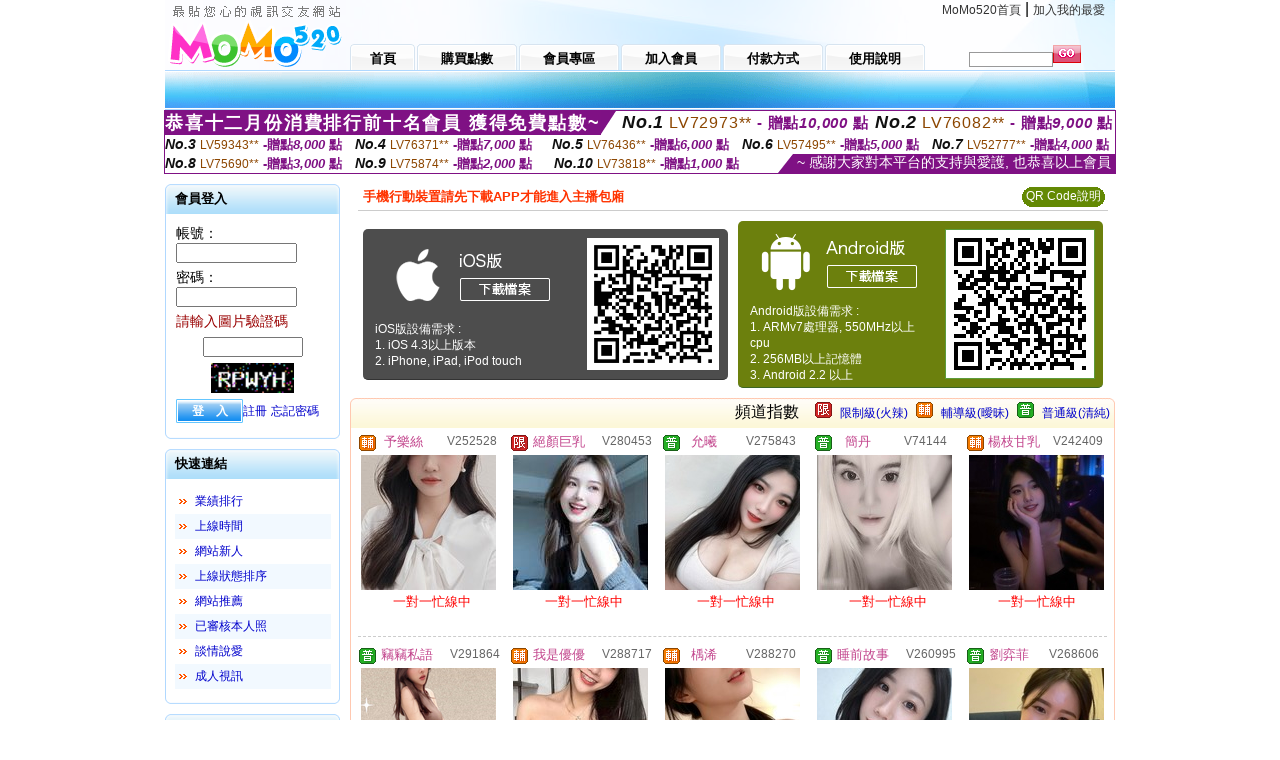

--- FILE ---
content_type: text/html; charset=Big5
request_url: http://7555m.com/index.phtml?FID=2116390
body_size: 23451
content:
<html>

<head>
<title>
JP 情色貼圖區 - JP成人網</title>
<meta http-equiv="PICS-Label" content='(PICS-1.1 "http://www.ticrf.org.tw/chinese/html/06-rating-v11.htm" l gen true for "http://7555m.com" r (s 3 l 3 v 3 o 0))'>
<meta http-equiv='Content-Type' content='text/html; charset=big5'>
<meta name='keywords' content=''>
<meta name='description' content=''>
<script type="text/javascript">
<!--
function MM_swapImgRestore() { //v3.0
  var i,x,a=document.MM_sr; for(i=0;a&&i<a.length&&(x=a[i])&&x.oSrc;i++) x.src=x.oSrc;
}
function MM_preloadImages() { //v3.0
  var d=document; if(d.images){ if(!d.MM_p) d.MM_p=new Array();
    var i,j=d.MM_p.length,a=MM_preloadImages.arguments; for(i=0; i<a.length; i++)
    if (a[i].indexOf("#")!=0){ d.MM_p[j]=new Image; d.MM_p[j++].src=a[i];}}
}

function MM_findObj(n, d) { //v4.01
  var p,i,x;  if(!d) d=document; if((p=n.indexOf("?"))>0&&parent.frames.length) {
    d=parent.frames[n.substring(p+1)].document; n=n.substring(0,p);}
  if(!(x=d[n])&&d.all) x=d.all[n]; for (i=0;!x&&i<d.forms.length;i++) x=d.forms[i][n];
  for(i=0;!x&&d.layers&&i<d.layers.length;i++) x=MM_findObj(n,d.layers[i].document);
  if(!x && d.getElementById) x=d.getElementById(n); return x;
}

function MM_swapImage() { //v3.0
  var i,j=0,x,a=MM_swapImage.arguments; document.MM_sr=new Array; for(i=0;i<(a.length-2);i+=3)
   if ((x=MM_findObj(a[i]))!=null){document.MM_sr[j++]=x; if(!x.oSrc) x.oSrc=x.src; x.src=a[i+2];}
}
//-->
</script>
<link href="style.css" rel="stylesheet" type="text/css" />
<style type="text/css">
<!--

.SSS {font-size: 2px;line-height: 4px;}
.SS {font-size: 10px;line-height: 14px;}
.S {font-size: 12px;line-height: 16px;}
.M {font-size: 13px;line-height: 19px;}
.L {font-size: 15px;line-height: 21px;}
.LL {font-size: 17px;line-height: 23px;}
.LLL {font-size: 19px;line-height: 25px;}

-->
</style>
</head>
<body onload="MM_preloadImages('images/sm1b.gif','images/sm2b.gif','images/sm3b.gif','images/sm4b.gif','images/sm5b.gif')">
<SCRIPT language='JavaScript'>function CHECK_SEARCH_KEY(FORMNAME){var error;if (FORMNAME.KEY_STR.value.length<2){alert('您輸入的搜尋字串必需多於 2 字元!!');FORMNAME.KEY_STR.focus();return false;}return true;}</SCRIPT><table width='950' border='0' align='center' cellpadding='0' cellspacing='0'><tr><td><table width='100%' height='70' border='0' cellspacing='0' cellpadding='0' style='background:url(images/top_bg.gif) no-repeat'><tr><td width='185' rowspan='2'><img src='/images/logo.png' width='185' height='70' alt=''></td><td height='40' colspan='2' valign='top'><div align='right' class='topmenu' style='margin-right:10px;'><a href='./index.phtml?FID=2116390'>MoMo520首頁</a> | <a href='#' onclick="javascript:window.external.AddFavorite ('http://7555m.com','JP 情色貼圖區 - JP成人網')">加入我的最愛</a></div></td></tr><tr><td width='585' height='30'><a href='./index.phtml?FID=2116390' class='m1'><span>首頁</span></a><a href='/PAY1/?UID=&FID=2116390' TARGET='_blank' class='m2'><span>購買點數</span></a><a href='./index.phtml?PUT=up_logon&FID=2116390' class='m2'><span>會員專區</span></a><a href='./index.phtml?PUT=up_reg&s=1&FID=2116390' class='m2'><span>加入會員</span></a><a href='./index.phtml?PUT=pay_doc1&FID=2116390' class='m2'><span>付款方式</span></a><a href='./index.phtml?PUT=faq&FID=2116390' class='m2'><span>使用說明</span></a></td><td width='180' valign='bottom'><form name='SEARCHFORM' action='./index.phtml' align=center method=POST onSubmit='return CHECK_SEARCH_KEY(SEARCHFORM);'><input type=hidden name='PUT' value=''><input type=hidden name='FID' value='2116390'><label><input name='KEY_STR' type='text' id='KEY_STR' value='' size='10' onblur="if(this.value==''){this.value='搜尋主持人'}" onfocus="if(this.value=='搜尋主持人'){this.value=''}" style='border:1px solid #999999; height:15px; color:#666666'/></label><label><INPUT name='sa' type='submit' style='background:url(images/btn_go.gif) left top no-repeat; border:0; width:28px;height:18px;' value=''></label></form></td></tr></table></td></tr></td></tr><tr><td height='40' background='images/sm_bg.gif'><div align='center' class='sm'></div></td></tr><TR><TD></td></tr></table><div style="margin: auto;width: 950px;border:1px solid #7f1184; font-family:Helvetica, Arial, 微軟正黑體 ,sans-serif;font-size: 13px; background-color: #ffffff">
<table border="0" cellpadding="0" cellspacing="0" width="100%">
            <tr>
              <td align="left" valign="top">
                <table border="0" cellpadding="0" cellspacing="0" height="23">
                  <tr>
                    <td height="23" bgcolor="#7f1184"><b style="letter-spacing:0.1em;color:#FFFFFF;font-size:18px"> 恭喜十二月份消費排行前十名會員 獲得免費點數~</b></td>
                    <td align="left" valign="top" width="15">
                      <div style="border-style:solid;border-width: 23px 15px 0 0;border-color: #7e1184 transparent transparent transparent;"></div>
                    </td>
                  </tr>
                </table>
              </td>
              <td align="left" style="letter-spacing:0.05em">
                <b style="color:#111111;font-size:18px"><em>No.1</em></b>&nbsp;<span style="color:#8c4600">LV72973**</span>
                <b style="color:#7f1184;font-size:15px"> - 贈點<em>10,000</em> 點</b>
              </td>
              <td align="center" style="letter-spacing:0.05em">
                <b style="color:#111111;font-size:18px"><em>No.2</em></b>&nbsp;<span style="color:#8c4600">LV76082**</span>
                <b style="color:#7f1184;font-size:15px"> - 贈點<em>9,000</em> 點</b>
              </td>
            </tr>
          </table>
          <table border="0" cellpadding="0" cellspacing="0" width="100%">
            <tr>
              <td width="20%">
                <b style="color:#111111;font-size:14px"><em>No.3</em></b>&nbsp;<span style="color:#8c4600;font-size:12px">LV59343**</span>
                <b style="color:#7f1184;font-size:13px"> -贈點<em>8,000</em> 點</b>
              </td>
              <td width="20%">
                <b style="color:#111111;font-size:14px"><em>No.4</em></b>&nbsp;<span style="color:#8c4600;font-size:12px">LV76371**</span>
                <b style="color:#7f1184;font-size:13px"> -贈點<em>7,000</em> 點</b>
              </td>
              <td align="center" width="20%">
                <b style="color:#111111;font-size:14px"><em>No.5</em></b>&nbsp;<span style="color:#8c4600;font-size:12px">LV76436**</span>
                <b style="color:#7f1184;font-size:13px"> -贈點<em>6,000</em> 點</b>
              </td>
              <td align="center">
                <b style="color:#111111;font-size:14px"><em>No.6</em></b>&nbsp;<span style="color:#8c4600;font-size:12px">LV57495**</span>
                <b style="color:#7f1184;font-size:13px"> -贈點<em>5,000</em> 點</b>
              </td>
              <td align="center">
                <b style="color:#111111;font-size:14px"><em>No.7</em></b>&nbsp;<span style="color:#8c4600;font-size:12px">LV52777**</span>
                <b style="color:#7f1184;font-size:13px"> -贈點<em>4,000</em> 點</b>
              </td>
            </tr>
          </table>
          <table border="0" cellpadding="0" cellspacing="0" width="100%">
            <tr>
              <td width="20%">
                <b style="color:#111111;font-size:14px"><em>No.8</em></b>&nbsp;<span style="color:#8c4600;font-size:12px">LV75690**</span>
                <b style="color:#7f1184;font-size:13px"> -贈點<em>3,000</em> 點</b>
              </td>
              <td width="20%">
                <b style="color:#111111;font-size:14px"><em>No.9</em></b>&nbsp;<span style="color:#8c4600;font-size:12px">LV75874**</span>
                <b style="color:#7f1184;font-size:13px"> -贈點<em>2,000</em> 點</b>
              </td>
              <td align="center">
                <b style="color:#111111;font-size:14px"><em>No.10</em></b>&nbsp;<span style="color:#8c4600;font-size:12px">LV73818**</span>
                <b style="color:#7f1184;font-size:13px"> -贈點<em>1,000</em> 點</b>
              </td>
              <td align="right" valign="bottom">
                <table border="0" cellpadding="0" cellspacing="0">
                  <tr>
                    <td align="right" valign="top" width="15">
                      <div style="border-style: solid;border-width:0 0 19px 15px;border-color: transparent transparent #7e1184 transparent;"></div>
                    </td>
                    <td bgcolor="#7f1184" style="color:#FFFFFF;font-size:14px">&nbsp;~ 感謝大家對本平台的支持與愛護, 也恭喜以上會員&nbsp;</td>
                  </tr>
                </table>
              </td>
            </tr>
          </table>
        </div>
<table width='950' border='0' align='center' cellpadding='0' cellspacing='0'><tr><td><SCRIPT>
function CHATGO(AID,ACTIONTYPE){
//  document.FORM_GO_CHAT.ACTIONTYPE.value=ACTIONTYPE;
//  document.FORM_GO_CHAT.AID.value=AID;
//  document.FORM_GO_CHAT.ROOM.value=AID;
//  document.FORM_GO_CHAT.MID.value=10000;
  var AWidth = screen.availWidth;
  var AHeight = screen.availHeight
  var utchat10001=null;
  if( document.all || document.layers ){
    utchat10001=window.open('/V4MOMO520/index.phtml?ACTIONTYPE='+ACTIONTYPE+'&MID=10000&ROOM='+AID+'&AID='+AID+'&FID=2116390','utchat10001','width='+AWidth+',height='+AHeight+',resizable=yes,toolbar=no,location=no,directories=no,status=no,menubar=no,copyhistory=no,top=0,left=0');
  }else{
    utchat10001=window.open('/V4MOMO520/index.phtml?ACTIONTYPE='+ACTIONTYPE+'&MID=10000&ROOM='+AID+'&AID='+AID+'&FID=2116390','utchat10001','width='+AWidth+',height='+AHeight+',resizable=yes,toolbar=no,location=no,directories=no,status=no,menubar=no,copyhistory=no,top=0,left=0');
  }
  if(utchat10001==null) {
    alert('請關閉您電腦上的快顯封鎖，請參照下方解決方式。謝謝！\n\n網頁上方的"檢視"-->"工具列"-->"Yahoo! ToolBar"，打勾拿掉後，請重新開啟"新網頁"即可。');
    return;
  }else{
//    document.FORM_GO_CHAT.submit();
//    utchat10001.focus();
  }
}
</SCRIPT>
<CENTER>
<SCRIPT language='JavaScript'>
function CHECK_SEARCH_KEY(FORMNAME){
  var error;
  if (FORMNAME.KEY_STR.value.length<2){
    alert('您輸入的搜尋字串必需多於 2 字元!!');
    FORMNAME.KEY_STR.focus();
    return false;
  }
  return true;
}
</SCRIPT>
<table width='950' border='0' align='center' cellpadding='0' cellspacing='0'><tr><td><table width='100%' border='0' cellpadding='0' cellspacing='0' style='margin:10px 0px;'><tr><td width='175' valign='top'><SCRIPT language='JavaScript'>
function check_input(FORMNAME){
  var error;
  if (FORMNAME.USERID.value==''){
    alert('請填寫正確帳號!!');
    FORMNAME.USERID.focus();
    return false;
  }
  if (FORMNAME.USER_PASSWORD.value==''){
    alert('請填寫正確密碼!!');
    FORMNAME.USER_PASSWORD.focus();
    return false;
  }
  if (FORMNAME.CHIMG.value==''){
    alert('請填寫正確[圖片驗證]圖片上為5碼數字!!');
    FORMNAME.CHIMG.focus();
    return false;
  }
  if (FORMNAME.CHIMG.value.length!=5){
    alert('您輸入的圖片驗證共'+FORMNAME.CHIMG.value.length+'碼~圖片上為5碼數字!!');
    FORMNAME.CHIMG.focus();
    return false;
  }
  return true;
}
</SCRIPT>
<SCRIPT language='JavaScript'>
function check_inputA(FORMNAME){
var error;
if (FORMNAME.ANCHORMANID.value==''){
  alert('請填寫正確帳號!!');
  FORMNAME.ANCHORMANID.focus();
  return false;
}
if (FORMNAME.ANCHORMANPASSWORD.value==''){
  alert('請填寫正確密碼!!');
  FORMNAME.ANCHORMANPASSWORD.focus();
  return false;
}
  if (FORMNAME.CHIMG.value==''){
    alert('請填寫正確[圖片驗證]圖片上為5碼!!');
    FORMNAME.CHIMG.focus();
    return false;
  }
return true;
}
</SCRIPT>
<!--login--><table width='175' border='0' cellspacing='0' cellpadding='0' class='block_1'><tr><td width='5' height='30'><img src='images/t_topL.gif'/></td><td background='images/t_topBG.gif'><span class='block_title'>會員登入</span></td><td width='5'><img src='images/t_topR.gif' /></td></tr><tr><td background='images/t_bodyL.gif'>&nbsp;</td><td style='padding-top:5px;'><form action='./index.phtml' name='login' method='POST' id='login' onSubmit='return check_input(this);'><input type=hidden name='done' value=''><input type=hidden name='PUT' value='up_logon'><input type=hidden name='AID' value=''><input type=hidden name='FID' value='2116390'><input type=hidden name='TYPE' value=''><input type=hidden name='FORMPUT' value=''><table border='0' align='center' cellpadding='3' cellspacing='0'><tr><td><label><font style='font-size:14px;'>帳號：</font><input name='USERID' type='text' id='id' size='15' /></label></td></tr><tr><td><font style='font-size:14px;'>密碼：</font><input name='USER_PASSWORD' type='password' id='id2' size='15' /></td></tr><tr><td COLSPAN='2'><font color='#990000' style='font-size:14px;'>請輸入圖片驗證碼</font></TD></TR><TR><TD COLSPAN='2' ALIGN='CENTER'><INPUT name='CHIMG' type='TEXT' size='12' maxlength='6'><TR><TD COLSPAN='2' ALIGN='CENTER'><IMG SRC='chk.phtml?FID=2116390' border='0' HEIGHT='30'></font></td></tr><tr><td><label><input type='submit' name='button' id='button' value='登　入' class='btn1' /><a href='./index.phtml?PUT=up_reg&s=1&FID=2116390'>註冊</a> <a href='./index.phtml?PUT=up_password&FID=2116390'>忘記密碼</a> </label></td></tr></table></form></td><td background='images/t_bodyR.gif'>&nbsp;</td></tr><tr><td height='10'><img src='images/t_footerL.gif' /></td><td background='images/t_footerBG.gif'></td><td><img src='images/t_footerR.gif' /></td></tr></table><!--quicklink--><table width='175' border='0' cellspacing='0' cellpadding='0' class='block_1'><tr><td width='5' height='30'><img src='images/t_topL.gif'/></td><td background='images/t_topBG.gif'><span class='block_title'>快速連結</span></td><td width='5'><img src='images/t_topR.gif' /></td></tr><tr><td background='images/t_bodyL.gif'>&nbsp;</td><td style='padding-top:5px;'><table width='95%' border='0' align='center' cellpadding='4' cellspacing='0' style='margin:5px;'><tr><td width='9%'><img src='images/icon_arrow.gif'/></td><td width='91%'><a href='./index.phtml?CHANNEL=R53&SORT=N&FID=2116390'>業績排行</a></td></tr><tr bgcolor='#f2f9ff'><td><img src='images/icon_arrow.gif'/></td><td><a href='./index.phtml?SORT=TIME&FID=2116390'>上線時間</a></td></tr><tr><td width='9%'><img src='images/icon_arrow.gif'/></td><td width='91%'><a href='./index.phtml?SORT=NEW&FID=2116390'>網站新人</a></td></tr><tr bgcolor='#f2f9ff'><td><img src='images/icon_arrow.gif'/></td><td><a href='./index.phtml?SORT=R4&FID=2116390'>上線狀態排序</a></td></tr><tr><td width='9%'><img src='images/icon_arrow.gif'/></td><td width='91%'><a href='./index.phtml?SORT=HOT&FID=2116390'>網站推薦</a></td></tr><tr bgcolor='#f2f9ff'><td><img src='images/icon_arrow.gif'/></td><td><a href='./index.phtml?SORT=R16R17&FID=2116390'>已審核本人照</a></td></tr><tr><td width='9%'><img src='images/icon_arrow.gif'/></td><td width='91%'><a href='./index.phtml?SORT=R40&FID=2116390'>談情說愛</a></td></tr><tr bgcolor='#f2f9ff'><td><img src='images/icon_arrow.gif'/></td><td><a href='./index.phtml?SORT=R41&FID=2116390'>成人視訊</a></td></tr></table></td><td background='images/t_bodyR.gif'>&nbsp;</td></tr><tr><td height='10'><img src='images/t_footerL.gif' /></td><td background='images/t_footerBG.gif'></td><td><img src='images/t_footerR.gif' /></td></tr></table><!--special--><table width='175' border='0' cellspacing='0' cellpadding='0' class='block_1'><tr><td width='5' height='30'><img src='images/t_topL.gif'/></td><td background='images/t_topBG.gif'><span class='block_title'>業績排行榜</span></td><td width='5'><img src='images/t_topR.gif' /></td></tr><tr><td background='images/t_bodyL.gif'>&nbsp;</td><td style='padding-top:5px;'><table width='100%' border='0' cellspacing='0' cellpadding='0'><TR><td width='' valign='top'><td width='40%' class='host_pic'><A href='./index.phtml?PUT=a_show&AID=295937&FID=2116390&R2=&CHANNEL=' ><img src='/A_PH/295937/3-135x135.jpg' alt='檢視主持人檔案' width='60' height='60' /></a></td><td width='52%'><div class='host_busy' align='center'>一對一忙線中</div><div class='host_name' align='center'><A href='./index.phtml?PUT=a_show&AID=295937&FID=2116390&R2=&CHANNEL=' >雅荷</a></div></td></TD></TR><TR><td width='' valign='top'><td width='40%' class='host_pic'><A href='./index.phtml?PUT=a_show&AID=295888&FID=2116390&R2=&CHANNEL=' ><img src='/A_PH/295888/3-135x135.jpg' alt='檢視主持人檔案' width='60' height='60' /></a></td><td width='52%'><A href="Javascript:CHATGO('295888','4');" ><div class='host_online' align='center'>我在線上</div></a><div class='host_name' align='center'><A href='./index.phtml?PUT=a_show&AID=295888&FID=2116390&R2=&CHANNEL=' >越南英兒</a></div></td></TD></TR><TR><td width='' valign='top'><td width='40%' class='host_pic'><A href='./index.phtml?PUT=a_show&AID=295887&FID=2116390&R2=&CHANNEL=' ><img src='/A_PH/295887/3-135x135.jpg' alt='檢視主持人檔案' width='60' height='60' /></a></td><td width='52%'><A href="Javascript:CHATGO('295887','4');" ><div class='host_online' align='center'>我在線上</div></a><div class='host_name' align='center'><A href='./index.phtml?PUT=a_show&AID=295887&FID=2116390&R2=&CHANNEL=' >田柔柔</a></div></td></TD></TR><TR><td width='' valign='top'><td width='40%' class='host_pic'><A href='./index.phtml?PUT=a_show&AID=295830&FID=2116390&R2=&CHANNEL=' ><img src='/A_PH/295830/3-135x135.jpg' alt='檢視主持人檔案' width='60' height='60' /></a></td><td width='52%'><A href="Javascript:CHATGO('295830','4');" ><div class='host_online' align='center'>我在線上</div></a><div class='host_name' align='center'><A href='./index.phtml?PUT=a_show&AID=295830&FID=2116390&R2=&CHANNEL=' >雪兒伢</a></div></td></TD></TR><TR><td width='' valign='top'><td width='40%' class='host_pic'><A href='./index.phtml?PUT=a_show&AID=295794&FID=2116390&R2=&CHANNEL=' ><img src='/A_PH/295794/3-135x135.jpg' alt='檢視主持人檔案' width='60' height='60' /></a></td><td width='52%'><div class='host_busy' align='center'>一對一忙線中</div><div class='host_name' align='center'><A href='./index.phtml?PUT=a_show&AID=295794&FID=2116390&R2=&CHANNEL=' >裴一</a></div></td></TD></TR><TR><td width='' valign='top'><td width='40%' class='host_pic'><A href='./index.phtml?PUT=a_show&AID=295736&FID=2116390&R2=&CHANNEL=' ><img src='/A_PH/295736/3-135x135.jpg' alt='檢視主持人檔案' width='60' height='60' /></a></td><td width='52%'><A href="Javascript:CHATGO('295736','4');" ><div class='host_busy' align='center'>表演中</div></a><div class='host_name' align='center'><A href='./index.phtml?PUT=a_show&AID=295736&FID=2116390&R2=&CHANNEL=' >安琪~</a></div></td></TD></TR><TR><td width='' valign='top'><td width='40%' class='host_pic'><A href='./index.phtml?PUT=a_show&AID=295711&FID=2116390&R2=&CHANNEL=' ><img src='/A_PH/295711/3-135x135.jpg' alt='檢視主持人檔案' width='60' height='60' /></a></td><td width='52%'><A href="Javascript:CHATGO('295711','4');" ><div class='host_busy' align='center'>表演中</div></a><div class='host_name' align='center'><A href='./index.phtml?PUT=a_show&AID=295711&FID=2116390&R2=&CHANNEL=' >潼語</a></div></td></TD></TR><TR><td width='' valign='top'><td width='40%' class='host_pic'><A href='./index.phtml?PUT=a_show&AID=295699&FID=2116390&R2=&CHANNEL=' ><img src='/A_PH/295699/3-135x135.jpg' alt='檢視主持人檔案' width='60' height='60' /></a></td><td width='52%'><A href="Javascript:CHATGO('295699','4');" ><div class='host_online' align='center'>我在線上</div></a><div class='host_name' align='center'><A href='./index.phtml?PUT=a_show&AID=295699&FID=2116390&R2=&CHANNEL=' >鹿伊</a></div></td></TD></TR><TR><td width='' valign='top'><td width='40%' class='host_pic'><A href='./index.phtml?PUT=a_show&AID=295698&FID=2116390&R2=&CHANNEL=' ><img src='/A_PH/295698/3-135x135.jpg' alt='檢視主持人檔案' width='60' height='60' /></a></td><td width='52%'><A href="Javascript:CHATGO('295698','4');" ><div class='host_online' align='center'>我在線上</div></a><div class='host_name' align='center'><A href='./index.phtml?PUT=a_show&AID=295698&FID=2116390&R2=&CHANNEL=' >是偲偲</a></div></td></TD></TR><TR><td width='' valign='top'><td width='40%' class='host_pic'><A href='./index.phtml?PUT=a_show&AID=295694&FID=2116390&R2=&CHANNEL=' ><img src='/A_PH/295694/3-135x135.jpg' alt='檢視主持人檔案' width='60' height='60' /></a></td><td width='52%'><div class='host_busy' align='center'>一對一忙線中</div><div class='host_name' align='center'><A href='./index.phtml?PUT=a_show&AID=295694&FID=2116390&R2=&CHANNEL=' >甜心恬芯</a></div></td></TD></TR></table></td><td background='images/t_bodyR.gif'>&nbsp;</td></tr><tr><td height='10'><img src='images/t_footerL.gif' /></td><td background='images/t_footerBG.gif'></td><td><img src='images/t_footerR.gif' /></td></tr></table><!--onlinestate--><table width='175' border='0' cellspacing='0' cellpadding='0' class='block_1'><tr><td width='5' height='30'><img src='images/t_topL.gif'/></td><td background='images/t_topBG.gif'><span class='block_title'>線上狀態</span></td><td width='5'><img src='images/t_topR.gif' /></td></tr><tr><td background='images/t_bodyL.gif'>&nbsp;</td><td style='padding-top:5px;'><table border='0' align='center' cellpadding='5' cellspacing='0' CLASS=S><tr><td><label> 上線：<span class='redbold'> 309 </span> 人</label></td></tr><tr><td>一對多：<span class='bluebold'> 62 </span> 人 </td></tr><tr><td>一對一：<span class='redbold'> 62 </span> 人 </td></tr><tr><td>離線：<span class='graybold'> 7921 </span> 人 </td></tr></table></td><td background='images/t_bodyR.gif'>&nbsp;</td></tr><tr><td height='10'><img src='images/t_footerL.gif' /></td><td background='images/t_footerBG.gif'></td><td><img src='images/t_footerR.gif' /></td></tr></table><td width='10'></td><td valign='top' border='1'><table border='0' cellspacing='0' cellpadding='0' align='CENTER' bgcolor='#FFFFFF' width='750'>
<tr>
<td bgcolor='#ffffff' >

<!--APP下載-->
<table width='750' border='0' align='center' cellpadding='3' cellspacing='0' bgcolor='#FFFFFF' style='border-bottom:1px solid #CCCCCC'>
<tr>
<td width='50%' style='padding-left:5px;'><strong><font color='#FF3300' class='M'>手機行動裝置請先下載APP才能進入主播包廂</font></strong></td>
<td width='50%'>
<table border='0' align='right' cellpadding='0' cellspacing='0' bgcolor='#FFFFFF'>
<tr><!--td width='83' height='20' align='center' background='/APK/images/app_btnbg.gif'><a href='/APK/app.phtml' target='_blank' style='font-size:12px; color:#FFFFFF'>APP使用說明</a></td-->
<td>&nbsp;</td><td width='83' height='20' align='center' background='/APK/images/app_btnbg.gif'><a href='/APK/qrcode.phtml' target='_blank' style='font-size:12px; color:#FFFFFF'>QR Code說明</a></td></tr>
</table>
</td>
</tr>
</table>
<table width='750' border='0' align='center' cellpadding='0' cellspacing='0' style='margin:5px auto;'>
<tr>
<td width='50%' style='padding:5px'>
<table width='100%' align='right' bgcolor='#4d4d4d' style='border-bottom: 1px solid #333333;border-radius: 5px;'>
<tr><td align='center' valign='middle'><a href='/APK/?O1=IOS&WEBID=U520&FID=2116390' target='_top'><img src='/APK/images/iosapp_btn.png' border='0'></a></td><td width='135' rowspan='2'><a href='/APK/?O1=IOS&WEBID=U520&FID=2116390' target='_top'><img src='/APK/U520/PNG/IOS/AAWEB621.png' width='132' height='132' style='border:1px solid #4c4c4c;margin:5px'></a></td></tr>
<tr><td align='left' valign='top' style='padding:0 10px;color:#ffffff' class='S'>iOS版設備需求 :<br>1. iOS 4.3以上版本<br>2. iPhone, iPad, iPod touch</td></tr>
</table>
</td>
<td width='50%' align='right'style='padding:5px'>
<table width='100%' align='left' bgcolor='#6c800d' style='border-bottom: 1px solid #3c6626;border-radius: 5px;'>
<tr>
<td align='center' valign='middle'><a href='/APK/?O1=AN&WEBID=U520&FID=2116390' target='_top'><img src='/APK/images/androidapp_btn.png' border='0'></A></td>
<td width='135' rowspan='2'><a href='/APK/?O1=AN&WEBID=U520&FID=2116390' target='_top'><img src='/APK/U520/PNG/AN/AAWEB621.png' width='' height='' style='border:1px solid #5d9c3b;margin:5px'></a></td>
</tr>
<tr><td align='left' valign='top' style='padding:0 10px;color:#ffffff' class='S'>Android版設備需求 : <br>1. ARMv7處理器, 550MHz以上cpu<br>2. 256MB以上記憶體<br>3. Android 2.2 以上</td></tr>
</table>
</td>
</tr>
<!--tr>
<td align='left' class='S' colspan='2' style='padding:0 5px 5px 5px'>
<a href='/APK/faq.phtml#faq1-09' style='color:#0088cc' target='_blank'> → iOS安裝後出現 '尚未信任企業級開發人員' 請點此</a> &nbsp;&nbsp;&nbsp;
<a href='/APK/faq.phtml#faq1-10' style='color:#0088cc' target='_blank'> → 暫不支援QQ 與微信掃一掃, 其它下載方式請點此</a><br>
</td>
</tr-->
</table>
<!--APP下載end-->

</td>
</tr>
</table>
<table width='100%' border='0' cellspacing='0' cellpadding='0' class='block_2'><tr><td width='5' height='30'><img src='images/b_topL.gif'/></td><td background='images/b_topBG.gif'><table width='100%' border='0' cellspacing='0' cellpadding='0'><tr><td><span class='block_title'></span></td><td><div align='RIGHT'><table border='0' cellpadding='0' cellspacing='0'><tr><td>&nbsp;&nbsp;頻道指數&nbsp;&nbsp;</TD><TD>&nbsp;&nbsp;<A HREF='./index.phtml?PUT=A_SORT&SORT=R41&FID=2116390'><img src='/images/slevel1.gif' width='17' height='16' BORDER='0' TITLE='節目等級為限制級適合年齡滿21歲之成人進入'></A></TD><TD>&nbsp;&nbsp;<A HREF='./index.phtml?PUT=A_SORT&SORT=R41&FID=2116390'>限制級(火辣)</A></TD><TD>&nbsp;&nbsp;<A HREF='./index.phtml?PUT=A_SORT&SORT=R42&FID=2116390'><img src='/images/slevel2.gif' width='17' height='16' BORDER='0' TITLE='節目等級為輔導級適合年齡滿18歲之成人進入'></A></TD><TD>&nbsp;&nbsp;<A HREF='./index.phtml?PUT=A_SORT&SORT=R42&FID=2116390'>輔導級(曖昧)</A></TD><TD>&nbsp;&nbsp;<A HREF='./index.phtml?PUT=A_SORT&SORT=R40&FID=2116390'><img src='/images/slevel0.gif' width='17' height='16' BORDER='0' TITLE='節目等級為普通級適合所有年齡層進入'></A></TD><TD>&nbsp;&nbsp;<A HREF='./index.phtml?PUT=A_SORT&SORT=R40&FID=2116390'>普通級(清純)</A></td></tr></table></div></td></tr></table></td><td width='5'><img src='images/b_topR.gif' /></td></tr><tr><td background='images/b_bodyL.gif'></td><td><TABLE><TR><td width='25%' valign='top' scope='col'><table border='0' WIDTH='100%' cellpadding='1' cellspacing='0' CLASS='S'><TR><TD VALIGN='bottom'><img src='/images/slevel2.gif' width='17' height='16' BORDER=0 TITLE='節目等級為輔導級適合年齡滿18歲之成人進入'></TD><TD><A href='./index.phtml?PUT=a_show&AID=252528&FID=2116390&R2=&CHANNEL=' title='TITLE='看 予樂絲 的介紹''><font class='M' COLOR='C2448C'> 予樂絲</font></A></TD><TD ALIGN='CENTER'><A href='./index.phtml?PUT=a_show&AID=252528&FID=2116390&R2=&CHANNEL=' title='TITLE='看 予樂絲 的介紹''><font class='S' COLOR='666666'>V252528</font> </A></td></tr></table><div class='host_pic'><a href='./index.phtml?PUT=a_show&AID=252528&FID=2116390&R2=&CHANNEL='><img src='http://www.bb-750.com/A_PH/252528/3-135x135.jpg' WIDTH='135' HEIGHT='135' alt='檢視主持人檔案' /></a></div><div align='center' class='host_btn'><font color='red' size='-1'>一對一忙線中</font></div></TD><td width='25%' valign='top' scope='col'><table border='0' WIDTH='100%' cellpadding='1' cellspacing='0' CLASS='S'><TR><TD VALIGN='bottom'><img src='/images/slevel1.gif' width='17' height='16' BORDER=0 TITLE='節目等級為限制級適合年齡滿21歲之成人進入'></TD><TD><A href='./index.phtml?PUT=a_show&AID=280453&FID=2116390&R2=&CHANNEL=' title='TITLE='看 絕顏巨乳 的介紹''><font class='M' COLOR='C2448C'> 絕顏巨乳</font></A></TD><TD ALIGN='CENTER'><A href='./index.phtml?PUT=a_show&AID=280453&FID=2116390&R2=&CHANNEL=' title='TITLE='看 絕顏巨乳 的介紹''><font class='S' COLOR='666666'>V280453</font> </A></td></tr></table><div class='host_pic'><a href='./index.phtml?PUT=a_show&AID=280453&FID=2116390&R2=&CHANNEL='><img src='http://www.bb-750.com/A_PH/280453/3-135x135.jpg' WIDTH='135' HEIGHT='135' alt='檢視主持人檔案' /></a></div><div align='center' class='host_btn'><font color='red' size='-1'>一對一忙線中</font></div></TD><td width='25%' valign='top' scope='col'><table border='0' WIDTH='100%' cellpadding='1' cellspacing='0' CLASS='S'><TR><TD VALIGN='bottom'><img src='/images/slevel0.gif' width='17' height='16' BORDER=0 TITLE='節目等級為普通級適合所有年齡層進入'></TD><TD><A href='./index.phtml?PUT=a_show&AID=275843&FID=2116390&R2=&CHANNEL=' title='TITLE='看 允曦 的介紹''><font class='M' COLOR='C2448C'> 允曦</font></A></TD><TD ALIGN='CENTER'><A href='./index.phtml?PUT=a_show&AID=275843&FID=2116390&R2=&CHANNEL=' title='TITLE='看 允曦 的介紹''><font class='S' COLOR='666666'>V275843</font> </A></td></tr></table><div class='host_pic'><a href='./index.phtml?PUT=a_show&AID=275843&FID=2116390&R2=&CHANNEL='><img src='http://www.bb-750.com/A_PH/275843/3-135x135.jpg' WIDTH='135' HEIGHT='135' alt='檢視主持人檔案' /></a></div><div align='center' class='host_btn'><font color='red' size='-1'>一對一忙線中</font></div></TD><td width='25%' valign='top' scope='col'><table border='0' WIDTH='100%' cellpadding='1' cellspacing='0' CLASS='S'><TR><TD VALIGN='bottom'><img src='/images/slevel0.gif' width='17' height='16' BORDER=0 TITLE='節目等級為普通級適合所有年齡層進入'></TD><TD><A href='./index.phtml?PUT=a_show&AID=74144&FID=2116390&R2=&CHANNEL=' title='TITLE='看 簡丹 的介紹''><font class='M' COLOR='C2448C'> 簡丹</font></A></TD><TD ALIGN='CENTER'><A href='./index.phtml?PUT=a_show&AID=74144&FID=2116390&R2=&CHANNEL=' title='TITLE='看 簡丹 的介紹''><font class='S' COLOR='666666'>V74144</font> </A></td></tr></table><div class='host_pic'><a href='./index.phtml?PUT=a_show&AID=74144&FID=2116390&R2=&CHANNEL='><img src='http://www.bb-750.com/A_PH/74144/3-135x135.jpg' WIDTH='135' HEIGHT='135' alt='檢視主持人檔案' /></a></div><div align='center' class='host_btn'><font color='red' size='-1'>一對一忙線中</font></div></TD><td width='25%' valign='top' scope='col'><table border='0' WIDTH='100%' cellpadding='1' cellspacing='0' CLASS='S'><TR><TD VALIGN='bottom'><img src='/images/slevel2.gif' width='17' height='16' BORDER=0 TITLE='節目等級為輔導級適合年齡滿18歲之成人進入'></TD><TD><A href='./index.phtml?PUT=a_show&AID=242409&FID=2116390&R2=&CHANNEL=' title='TITLE='看 楊枝甘乳 的介紹''><font class='M' COLOR='C2448C'> 楊枝甘乳</font></A></TD><TD ALIGN='CENTER'><A href='./index.phtml?PUT=a_show&AID=242409&FID=2116390&R2=&CHANNEL=' title='TITLE='看 楊枝甘乳 的介紹''><font class='S' COLOR='666666'>V242409</font> </A></td></tr></table><div class='host_pic'><a href='./index.phtml?PUT=a_show&AID=242409&FID=2116390&R2=&CHANNEL='><img src='http://www.bb-750.com/A_PH/242409/3-135x135.jpg' WIDTH='135' HEIGHT='135' alt='檢視主持人檔案' /></a></div><div align='center' class='host_btn'><font color='red' size='-1'>一對一忙線中</font></div></TD></TR><TR HEIGHT='1'><TD HEIGHT='1' COLSPAN='5'><div class='divide'>&nbsp;</div><TR></TR><TR><td width='25%' valign='top' scope='col'><table border='0' WIDTH='100%' cellpadding='1' cellspacing='0' CLASS='S'><TR><TD VALIGN='bottom'><img src='/images/slevel0.gif' width='17' height='16' BORDER=0 TITLE='節目等級為普通級適合所有年齡層進入'></TD><TD><A href='./index.phtml?PUT=a_show&AID=291864&FID=2116390&R2=&CHANNEL=' title='TITLE='看 竊竊私語 的介紹''><font class='M' COLOR='C2448C'> 竊竊私語</font></A></TD><TD ALIGN='CENTER'><A href='./index.phtml?PUT=a_show&AID=291864&FID=2116390&R2=&CHANNEL=' title='TITLE='看 竊竊私語 的介紹''><font class='S' COLOR='666666'>V291864</font> </A></td></tr></table><div class='host_pic'><a href='./index.phtml?PUT=a_show&AID=291864&FID=2116390&R2=&CHANNEL='><img src='http://www.bb-750.com/A_PH/291864/3-135x135.jpg' WIDTH='135' HEIGHT='135' alt='檢視主持人檔案' /></a></div><div align='center' class='host_btn'><font color='red' size='-1'>一對多表演中</font></div></TD><td width='25%' valign='top' scope='col'><table border='0' WIDTH='100%' cellpadding='1' cellspacing='0' CLASS='S'><TR><TD VALIGN='bottom'><img src='/images/slevel2.gif' width='17' height='16' BORDER=0 TITLE='節目等級為輔導級適合年齡滿18歲之成人進入'></TD><TD><A href='./index.phtml?PUT=a_show&AID=288717&FID=2116390&R2=&CHANNEL=' title='TITLE='看 我是優優 的介紹''><font class='M' COLOR='C2448C'> 我是優優</font></A></TD><TD ALIGN='CENTER'><A href='./index.phtml?PUT=a_show&AID=288717&FID=2116390&R2=&CHANNEL=' title='TITLE='看 我是優優 的介紹''><font class='S' COLOR='666666'>V288717</font> </A></td></tr></table><div class='host_pic'><a href='./index.phtml?PUT=a_show&AID=288717&FID=2116390&R2=&CHANNEL='><img src='http://www.bb-750.com/A_PH/288717/3-135x135.jpg' WIDTH='135' HEIGHT='135' alt='檢視主持人檔案' /></a></div><div align='center' class='host_btn'><font color='red' size='-1'>一對一忙線中</font></div></TD><td width='25%' valign='top' scope='col'><table border='0' WIDTH='100%' cellpadding='1' cellspacing='0' CLASS='S'><TR><TD VALIGN='bottom'><img src='/images/slevel2.gif' width='17' height='16' BORDER=0 TITLE='節目等級為輔導級適合年齡滿18歲之成人進入'></TD><TD><A href='./index.phtml?PUT=a_show&AID=288270&FID=2116390&R2=&CHANNEL=' title='TITLE='看 楀浠 的介紹''><font class='M' COLOR='C2448C'> 楀浠</font></A></TD><TD ALIGN='CENTER'><A href='./index.phtml?PUT=a_show&AID=288270&FID=2116390&R2=&CHANNEL=' title='TITLE='看 楀浠 的介紹''><font class='S' COLOR='666666'>V288270</font> </A></td></tr></table><div class='host_pic'><a href='./index.phtml?PUT=a_show&AID=288270&FID=2116390&R2=&CHANNEL='><img src='http://www.bb-750.com/A_PH/288270/3-135x135.jpg' WIDTH='135' HEIGHT='135' alt='檢視主持人檔案' /></a></div><div align='center' class='host_btn'><a href="javascript:CHATGO('288270','5');">免費視訊</a></div></TD><td width='25%' valign='top' scope='col'><table border='0' WIDTH='100%' cellpadding='1' cellspacing='0' CLASS='S'><TR><TD VALIGN='bottom'><img src='/images/slevel0.gif' width='17' height='16' BORDER=0 TITLE='節目等級為普通級適合所有年齡層進入'></TD><TD><A href='./index.phtml?PUT=a_show&AID=260995&FID=2116390&R2=&CHANNEL=' title='TITLE='看 睡前故事 的介紹''><font class='M' COLOR='C2448C'> 睡前故事</font></A></TD><TD ALIGN='CENTER'><A href='./index.phtml?PUT=a_show&AID=260995&FID=2116390&R2=&CHANNEL=' title='TITLE='看 睡前故事 的介紹''><font class='S' COLOR='666666'>V260995</font> </A></td></tr></table><div class='host_pic'><a href='./index.phtml?PUT=a_show&AID=260995&FID=2116390&R2=&CHANNEL='><img src='http://www.bb-750.com/A_PH/260995/3-135x135.jpg' WIDTH='135' HEIGHT='135' alt='檢視主持人檔案' /></a></div><div align='center' class='host_btn'><font color='red' size='-1'>一對多表演中</font></div></TD><td width='25%' valign='top' scope='col'><table border='0' WIDTH='100%' cellpadding='1' cellspacing='0' CLASS='S'><TR><TD VALIGN='bottom'><img src='/images/slevel0.gif' width='17' height='16' BORDER=0 TITLE='節目等級為普通級適合所有年齡層進入'></TD><TD><A href='./index.phtml?PUT=a_show&AID=268606&FID=2116390&R2=&CHANNEL=' title='TITLE='看 劉弈菲 的介紹''><font class='M' COLOR='C2448C'> 劉弈菲</font></A></TD><TD ALIGN='CENTER'><A href='./index.phtml?PUT=a_show&AID=268606&FID=2116390&R2=&CHANNEL=' title='TITLE='看 劉弈菲 的介紹''><font class='S' COLOR='666666'>V268606</font> </A></td></tr></table><div class='host_pic'><a href='./index.phtml?PUT=a_show&AID=268606&FID=2116390&R2=&CHANNEL='><img src='http://www.bb-750.com/A_PH/268606/3-135x135.jpg' WIDTH='135' HEIGHT='135' alt='檢視主持人檔案' /></a></div><div align='center' class='host_btn'><font color='red' size='-1'>一對多表演中</font></div></TD></TR><TR HEIGHT='1'><TD HEIGHT='1' COLSPAN='5'><div class='divide'>&nbsp;</div><TR></TR><TR><td width='25%' valign='top' scope='col'><table border='0' WIDTH='100%' cellpadding='1' cellspacing='0' CLASS='S'><TR><TD VALIGN='bottom'><img src='/images/slevel2.gif' width='17' height='16' BORDER=0 TITLE='節目等級為輔導級適合年齡滿18歲之成人進入'></TD><TD><A href='./index.phtml?PUT=a_show&AID=195826&FID=2116390&R2=&CHANNEL=' title='TITLE='看 喵妞 的介紹''><font class='M' COLOR='C2448C'> 喵妞</font></A></TD><TD ALIGN='CENTER'><A href='./index.phtml?PUT=a_show&AID=195826&FID=2116390&R2=&CHANNEL=' title='TITLE='看 喵妞 的介紹''><font class='S' COLOR='666666'>V195826</font> </A></td></tr></table><div class='host_pic'><a href='./index.phtml?PUT=a_show&AID=195826&FID=2116390&R2=&CHANNEL='><img src='http://www.bb-750.com/A_PH/195826/3-135x135.jpg' WIDTH='135' HEIGHT='135' alt='檢視主持人檔案' /></a></div><div align='center' class='host_btn'><font color='red' size='-1'>一對一忙線中</font></div></TD><td width='25%' valign='top' scope='col'><table border='0' WIDTH='100%' cellpadding='1' cellspacing='0' CLASS='S'><TR><TD VALIGN='bottom'><img src='/images/slevel0.gif' width='17' height='16' BORDER=0 TITLE='節目等級為普通級適合所有年齡層進入'></TD><TD><A href='./index.phtml?PUT=a_show&AID=279776&FID=2116390&R2=&CHANNEL=' title='TITLE='看 希米 的介紹''><font class='M' COLOR='C2448C'> 希米</font></A></TD><TD ALIGN='CENTER'><A href='./index.phtml?PUT=a_show&AID=279776&FID=2116390&R2=&CHANNEL=' title='TITLE='看 希米 的介紹''><font class='S' COLOR='666666'>V279776</font> </A></td></tr></table><div class='host_pic'><a href='./index.phtml?PUT=a_show&AID=279776&FID=2116390&R2=&CHANNEL='><img src='http://www.bb-750.com/A_PH/279776/3-135x135.jpg' WIDTH='135' HEIGHT='135' alt='檢視主持人檔案' /></a></div><div align='center' class='host_btn'><font color='red' size='-1'>一對一忙線中</font></div></TD><td width='25%' valign='top' scope='col'><table border='0' WIDTH='100%' cellpadding='1' cellspacing='0' CLASS='S'><TR><TD VALIGN='bottom'><img src='/images/slevel2.gif' width='17' height='16' BORDER=0 TITLE='節目等級為輔導級適合年齡滿18歲之成人進入'></TD><TD><A href='./index.phtml?PUT=a_show&AID=238351&FID=2116390&R2=&CHANNEL=' title='TITLE='看 筱芳 的介紹''><font class='M' COLOR='C2448C'> 筱芳</font></A></TD><TD ALIGN='CENTER'><A href='./index.phtml?PUT=a_show&AID=238351&FID=2116390&R2=&CHANNEL=' title='TITLE='看 筱芳 的介紹''><font class='S' COLOR='666666'>V238351</font> </A></td></tr></table><div class='host_pic'><a href='./index.phtml?PUT=a_show&AID=238351&FID=2116390&R2=&CHANNEL='><img src='http://www.bb-750.com/A_PH/238351/3-135x135.jpg' WIDTH='135' HEIGHT='135' alt='檢視主持人檔案' /></a></div><div align='center' class='host_btn'><font color='red' size='-1'>一對多表演中</font></div></TD><td width='25%' valign='top' scope='col'><table border='0' WIDTH='100%' cellpadding='1' cellspacing='0' CLASS='S'><TR><TD VALIGN='bottom'><img src='/images/slevel1.gif' width='17' height='16' BORDER=0 TITLE='節目等級為限制級適合年齡滿21歲之成人進入'></TD><TD><A href='./index.phtml?PUT=a_show&AID=269042&FID=2116390&R2=&CHANNEL=' title='TITLE='看 娜娜姊 的介紹''><font class='M' COLOR='C2448C'> 娜娜姊</font></A></TD><TD ALIGN='CENTER'><A href='./index.phtml?PUT=a_show&AID=269042&FID=2116390&R2=&CHANNEL=' title='TITLE='看 娜娜姊 的介紹''><font class='S' COLOR='666666'>V269042</font> </A></td></tr></table><div class='host_pic'><a href='./index.phtml?PUT=a_show&AID=269042&FID=2116390&R2=&CHANNEL='><img src='http://www.bb-750.com/A_PH/269042/3-135x135.jpg' WIDTH='135' HEIGHT='135' alt='檢視主持人檔案' /></a></div><div align='center' class='host_btn'><font color='red' size='-1'>一對一忙線中</font></div></TD><td width='25%' valign='top' scope='col'><table border='0' WIDTH='100%' cellpadding='1' cellspacing='0' CLASS='S'><TR><TD VALIGN='bottom'><img src='/images/slevel2.gif' width='17' height='16' BORDER=0 TITLE='節目等級為輔導級適合年齡滿18歲之成人進入'></TD><TD><A href='./index.phtml?PUT=a_show&AID=216267&FID=2116390&R2=&CHANNEL=' title='TITLE='看 雨眠 的介紹''><font class='M' COLOR='C2448C'> 雨眠</font></A></TD><TD ALIGN='CENTER'><A href='./index.phtml?PUT=a_show&AID=216267&FID=2116390&R2=&CHANNEL=' title='TITLE='看 雨眠 的介紹''><font class='S' COLOR='666666'>V216267</font> </A></td></tr></table><div class='host_pic'><a href='./index.phtml?PUT=a_show&AID=216267&FID=2116390&R2=&CHANNEL='><img src='http://www.bb-750.com/A_PH/216267/3-135x135.jpg' WIDTH='135' HEIGHT='135' alt='檢視主持人檔案' /></a></div><div align='center' class='host_btn'><font color='red' size='-1'>一對多表演中</font></div></TD></TR><TR HEIGHT='1'><TD HEIGHT='1' COLSPAN='5'><div class='divide'>&nbsp;</div><TR></TR><TR><td width='25%' valign='top' scope='col'><table border='0' WIDTH='100%' cellpadding='1' cellspacing='0' CLASS='S'><TR><TD VALIGN='bottom'><img src='/images/slevel2.gif' width='17' height='16' BORDER=0 TITLE='節目等級為輔導級適合年齡滿18歲之成人進入'></TD><TD><A href='./index.phtml?PUT=a_show&AID=208385&FID=2116390&R2=&CHANNEL=' title='TITLE='看 大盤商 的介紹''><font class='M' COLOR='C2448C'> 大盤商</font></A></TD><TD ALIGN='CENTER'><A href='./index.phtml?PUT=a_show&AID=208385&FID=2116390&R2=&CHANNEL=' title='TITLE='看 大盤商 的介紹''><font class='S' COLOR='666666'>V208385</font> </A></td></tr></table><div class='host_pic'><a href='./index.phtml?PUT=a_show&AID=208385&FID=2116390&R2=&CHANNEL='><img src='http://www.bb-750.com/A_PH/208385/3-135x135.jpg' WIDTH='135' HEIGHT='135' alt='檢視主持人檔案' /></a></div><div align='center' class='host_btn'><a href="javascript:CHATGO('208385','5');">免費視訊</a></div></TD><td width='25%' valign='top' scope='col'><table border='0' WIDTH='100%' cellpadding='1' cellspacing='0' CLASS='S'><TR><TD VALIGN='bottom'><img src='/images/slevel2.gif' width='17' height='16' BORDER=0 TITLE='節目等級為輔導級適合年齡滿18歲之成人進入'></TD><TD><A href='./index.phtml?PUT=a_show&AID=211793&FID=2116390&R2=&CHANNEL=' title='TITLE='看 小杏仁 的介紹''><font class='M' COLOR='C2448C'> 小杏仁</font></A></TD><TD ALIGN='CENTER'><A href='./index.phtml?PUT=a_show&AID=211793&FID=2116390&R2=&CHANNEL=' title='TITLE='看 小杏仁 的介紹''><font class='S' COLOR='666666'>V211793</font> </A></td></tr></table><div class='host_pic'><a href='./index.phtml?PUT=a_show&AID=211793&FID=2116390&R2=&CHANNEL='><img src='http://www.bb-750.com/A_PH/211793/3-135x135.jpg' WIDTH='135' HEIGHT='135' alt='檢視主持人檔案' /></a></div><div align='center' class='host_btn'><font color='red' size='-1'>一對一忙線中</font></div></TD><td width='25%' valign='top' scope='col'><table border='0' WIDTH='100%' cellpadding='1' cellspacing='0' CLASS='S'><TR><TD VALIGN='bottom'><img src='/images/slevel2.gif' width='17' height='16' BORDER=0 TITLE='節目等級為輔導級適合年齡滿18歲之成人進入'></TD><TD><A href='./index.phtml?PUT=a_show&AID=271882&FID=2116390&R2=&CHANNEL=' title='TITLE='看 小彤兒 的介紹''><font class='M' COLOR='C2448C'> 小彤兒</font></A></TD><TD ALIGN='CENTER'><A href='./index.phtml?PUT=a_show&AID=271882&FID=2116390&R2=&CHANNEL=' title='TITLE='看 小彤兒 的介紹''><font class='S' COLOR='666666'>V271882</font> </A></td></tr></table><div class='host_pic'><a href='./index.phtml?PUT=a_show&AID=271882&FID=2116390&R2=&CHANNEL='><img src='http://www.bb-750.com/A_PH/271882/3-135x135.jpg' WIDTH='135' HEIGHT='135' alt='檢視主持人檔案' /></a></div><div align='center' class='host_btn'><font color='red' size='-1'>一對多表演中</font></div></TD><td width='25%' valign='top' scope='col'><table border='0' WIDTH='100%' cellpadding='1' cellspacing='0' CLASS='S'><TR><TD VALIGN='bottom'><img src='/images/slevel2.gif' width='17' height='16' BORDER=0 TITLE='節目等級為輔導級適合年齡滿18歲之成人進入'></TD><TD><A href='./index.phtml?PUT=a_show&AID=185355&FID=2116390&R2=&CHANNEL=' title='TITLE='看 沐沐m 的介紹''><font class='M' COLOR='C2448C'> 沐沐m</font></A></TD><TD ALIGN='CENTER'><A href='./index.phtml?PUT=a_show&AID=185355&FID=2116390&R2=&CHANNEL=' title='TITLE='看 沐沐m 的介紹''><font class='S' COLOR='666666'>V185355</font> </A></td></tr></table><div class='host_pic'><a href='./index.phtml?PUT=a_show&AID=185355&FID=2116390&R2=&CHANNEL='><img src='http://www.bb-750.com/A_PH/185355/3-135x135.jpg' WIDTH='135' HEIGHT='135' alt='檢視主持人檔案' /></a></div><div align='center' class='host_btn'><font color='red' size='-1'>一對一忙線中</font></div></TD><td width='25%' valign='top' scope='col'><table border='0' WIDTH='100%' cellpadding='1' cellspacing='0' CLASS='S'><TR><TD VALIGN='bottom'><img src='/images/slevel2.gif' width='17' height='16' BORDER=0 TITLE='節目等級為輔導級適合年齡滿18歲之成人進入'></TD><TD><A href='./index.phtml?PUT=a_show&AID=289898&FID=2116390&R2=&CHANNEL=' title='TITLE='看 酒釀微醺 的介紹''><font class='M' COLOR='C2448C'> 酒釀微醺</font></A></TD><TD ALIGN='CENTER'><A href='./index.phtml?PUT=a_show&AID=289898&FID=2116390&R2=&CHANNEL=' title='TITLE='看 酒釀微醺 的介紹''><font class='S' COLOR='666666'>V289898</font> </A></td></tr></table><div class='host_pic'><a href='./index.phtml?PUT=a_show&AID=289898&FID=2116390&R2=&CHANNEL='><img src='http://www.bb-750.com/A_PH/289898/3-135x135.jpg' WIDTH='135' HEIGHT='135' alt='檢視主持人檔案' /></a></div><div align='center' class='host_btn'><font color='red' size='-1'>一對多表演中</font></div></TD></TR><TR HEIGHT='1'><TD HEIGHT='1' COLSPAN='5'><div class='divide'>&nbsp;</div><TR></TR><TR><td width='25%' valign='top' scope='col'><table border='0' WIDTH='100%' cellpadding='1' cellspacing='0' CLASS='S'><TR><TD VALIGN='bottom'><img src='/images/slevel2.gif' width='17' height='16' BORDER=0 TITLE='節目等級為輔導級適合年齡滿18歲之成人進入'></TD><TD><A href='./index.phtml?PUT=a_show&AID=197900&FID=2116390&R2=&CHANNEL=' title='TITLE='看 新有菜 的介紹''><font class='M' COLOR='C2448C'> 新有菜</font></A></TD><TD ALIGN='CENTER'><A href='./index.phtml?PUT=a_show&AID=197900&FID=2116390&R2=&CHANNEL=' title='TITLE='看 新有菜 的介紹''><font class='S' COLOR='666666'>V197900</font> </A></td></tr></table><div class='host_pic'><a href='./index.phtml?PUT=a_show&AID=197900&FID=2116390&R2=&CHANNEL='><img src='http://www.bb-750.com/A_PH/197900/3-135x135.jpg' WIDTH='135' HEIGHT='135' alt='檢視主持人檔案' /></a></div><div align='center' class='host_btn'><font color='red' size='-1'>一對一忙線中</font></div></TD><td width='25%' valign='top' scope='col'><table border='0' WIDTH='100%' cellpadding='1' cellspacing='0' CLASS='S'><TR><TD VALIGN='bottom'><img src='/images/slevel2.gif' width='17' height='16' BORDER=0 TITLE='節目等級為輔導級適合年齡滿18歲之成人進入'></TD><TD><A href='./index.phtml?PUT=a_show&AID=288964&FID=2116390&R2=&CHANNEL=' title='TITLE='看 小米甜粥 的介紹''><font class='M' COLOR='C2448C'> 小米甜粥</font></A></TD><TD ALIGN='CENTER'><A href='./index.phtml?PUT=a_show&AID=288964&FID=2116390&R2=&CHANNEL=' title='TITLE='看 小米甜粥 的介紹''><font class='S' COLOR='666666'>V288964</font> </A></td></tr></table><div class='host_pic'><a href='./index.phtml?PUT=a_show&AID=288964&FID=2116390&R2=&CHANNEL='><img src='http://www.bb-750.com/A_PH/288964/3-135x135.jpg' WIDTH='135' HEIGHT='135' alt='檢視主持人檔案' /></a></div><div align='center' class='host_btn'><font color='red' size='-1'>一對多表演中</font></div></TD><td width='25%' valign='top' scope='col'><table border='0' WIDTH='100%' cellpadding='1' cellspacing='0' CLASS='S'><TR><TD VALIGN='bottom'><img src='/images/slevel2.gif' width='17' height='16' BORDER=0 TITLE='節目等級為輔導級適合年齡滿18歲之成人進入'></TD><TD><A href='./index.phtml?PUT=a_show&AID=188874&FID=2116390&R2=&CHANNEL=' title='TITLE='看 歐妮 的介紹''><font class='M' COLOR='C2448C'> 歐妮</font></A></TD><TD ALIGN='CENTER'><A href='./index.phtml?PUT=a_show&AID=188874&FID=2116390&R2=&CHANNEL=' title='TITLE='看 歐妮 的介紹''><font class='S' COLOR='666666'>V188874</font> </A></td></tr></table><div class='host_pic'><a href='./index.phtml?PUT=a_show&AID=188874&FID=2116390&R2=&CHANNEL='><img src='http://www.bb-750.com/A_PH/188874/3-135x135.jpg' WIDTH='135' HEIGHT='135' alt='檢視主持人檔案' /></a></div><div align='center' class='host_btn'><font color='red' size='-1'>一對一忙線中</font></div></TD><td width='25%' valign='top' scope='col'><table border='0' WIDTH='100%' cellpadding='1' cellspacing='0' CLASS='S'><TR><TD VALIGN='bottom'><img src='/images/slevel2.gif' width='17' height='16' BORDER=0 TITLE='節目等級為輔導級適合年齡滿18歲之成人進入'></TD><TD><A href='./index.phtml?PUT=a_show&AID=238682&FID=2116390&R2=&CHANNEL=' title='TITLE='看 香織 的介紹''><font class='M' COLOR='C2448C'> 香織</font></A></TD><TD ALIGN='CENTER'><A href='./index.phtml?PUT=a_show&AID=238682&FID=2116390&R2=&CHANNEL=' title='TITLE='看 香織 的介紹''><font class='S' COLOR='666666'>V238682</font> </A></td></tr></table><div class='host_pic'><a href='./index.phtml?PUT=a_show&AID=238682&FID=2116390&R2=&CHANNEL='><img src='http://www.bb-750.com/A_PH/238682/3-135x135.jpg' WIDTH='135' HEIGHT='135' alt='檢視主持人檔案' /></a></div><div align='center' class='host_btn'><font color='red' size='-1'>一對多表演中</font></div></TD><td width='25%' valign='top' scope='col'><table border='0' WIDTH='100%' cellpadding='1' cellspacing='0' CLASS='S'><TR><TD VALIGN='bottom'><img src='/images/slevel2.gif' width='17' height='16' BORDER=0 TITLE='節目等級為輔導級適合年齡滿18歲之成人進入'></TD><TD><A href='./index.phtml?PUT=a_show&AID=291873&FID=2116390&R2=&CHANNEL=' title='TITLE='看 yumiiii 的介紹''><font class='M' COLOR='C2448C'> yumiiii</font></A></TD><TD ALIGN='CENTER'><A href='./index.phtml?PUT=a_show&AID=291873&FID=2116390&R2=&CHANNEL=' title='TITLE='看 yumiiii 的介紹''><font class='S' COLOR='666666'>V291873</font> </A></td></tr></table><div class='host_pic'><a href='./index.phtml?PUT=a_show&AID=291873&FID=2116390&R2=&CHANNEL='><img src='http://www.bb-750.com/A_PH/291873/3-135x135.jpg' WIDTH='135' HEIGHT='135' alt='檢視主持人檔案' /></a></div><div align='center' class='host_btn'><font color='red' size='-1'>一對一忙線中</font></div></TD></TR><TR HEIGHT='1'><TD HEIGHT='1' COLSPAN='5'><div class='divide'>&nbsp;</div><TR></TR><TR><td width='25%' valign='top' scope='col'><table border='0' WIDTH='100%' cellpadding='1' cellspacing='0' CLASS='S'><TR><TD VALIGN='bottom'><img src='/images/slevel2.gif' width='17' height='16' BORDER=0 TITLE='節目等級為輔導級適合年齡滿18歲之成人進入'></TD><TD><A href='./index.phtml?PUT=a_show&AID=240755&FID=2116390&R2=&CHANNEL=' title='TITLE='看 香奈奈子 的介紹''><font class='M' COLOR='C2448C'> 香奈奈子</font></A></TD><TD ALIGN='CENTER'><A href='./index.phtml?PUT=a_show&AID=240755&FID=2116390&R2=&CHANNEL=' title='TITLE='看 香奈奈子 的介紹''><font class='S' COLOR='666666'>V240755</font> </A></td></tr></table><div class='host_pic'><a href='./index.phtml?PUT=a_show&AID=240755&FID=2116390&R2=&CHANNEL='><img src='http://www.bb-750.com/A_PH/240755/3-135x135.jpg' WIDTH='135' HEIGHT='135' alt='檢視主持人檔案' /></a></div><div align='center' class='host_btn'><font color='red' size='-1'>一對一忙線中</font></div></TD><td width='25%' valign='top' scope='col'><table border='0' WIDTH='100%' cellpadding='1' cellspacing='0' CLASS='S'><TR><TD VALIGN='bottom'><img src='/images/slevel1.gif' width='17' height='16' BORDER=0 TITLE='節目等級為限制級適合年齡滿21歲之成人進入'></TD><TD><A href='./index.phtml?PUT=a_show&AID=194896&FID=2116390&R2=&CHANNEL=' title='TITLE='看 王老師珺 的介紹''><font class='M' COLOR='C2448C'> 王老師珺</font></A></TD><TD ALIGN='CENTER'><A href='./index.phtml?PUT=a_show&AID=194896&FID=2116390&R2=&CHANNEL=' title='TITLE='看 王老師珺 的介紹''><font class='S' COLOR='666666'>V194896</font> </A></td></tr></table><div class='host_pic'><a href='./index.phtml?PUT=a_show&AID=194896&FID=2116390&R2=&CHANNEL='><img src='http://www.bb-750.com/A_PH/194896/3-135x135.jpg' WIDTH='135' HEIGHT='135' alt='檢視主持人檔案' /></a></div><div align='center' class='host_btn'><font color='red' size='-1'>一對一忙線中</font></div></TD><td width='25%' valign='top' scope='col'><table border='0' WIDTH='100%' cellpadding='1' cellspacing='0' CLASS='S'><TR><TD VALIGN='bottom'><img src='/images/slevel1.gif' width='17' height='16' BORDER=0 TITLE='節目等級為限制級適合年齡滿21歲之成人進入'></TD><TD><A href='./index.phtml?PUT=a_show&AID=91708&FID=2116390&R2=&CHANNEL=' title='TITLE='看 羽希兒 的介紹''><font class='M' COLOR='C2448C'> 羽希兒</font></A></TD><TD ALIGN='CENTER'><A href='./index.phtml?PUT=a_show&AID=91708&FID=2116390&R2=&CHANNEL=' title='TITLE='看 羽希兒 的介紹''><font class='S' COLOR='666666'>V91708</font> </A></td></tr></table><div class='host_pic'><a href='./index.phtml?PUT=a_show&AID=91708&FID=2116390&R2=&CHANNEL='><img src='http://www.bb-750.com/A_PH/91708/3-135x135.jpg' WIDTH='135' HEIGHT='135' alt='檢視主持人檔案' /></a></div><div align='center' class='host_btn'><a href="javascript:CHATGO('91708','5');">免費視訊</a></div></TD><td width='25%' valign='top' scope='col'><table border='0' WIDTH='100%' cellpadding='1' cellspacing='0' CLASS='S'><TR><TD VALIGN='bottom'><img src='/images/slevel0.gif' width='17' height='16' BORDER=0 TITLE='節目等級為普通級適合所有年齡層進入'></TD><TD><A href='./index.phtml?PUT=a_show&AID=199177&FID=2116390&R2=&CHANNEL=' title='TITLE='看 想蒔天糖 的介紹''><font class='M' COLOR='C2448C'> 想蒔天糖</font></A></TD><TD ALIGN='CENTER'><A href='./index.phtml?PUT=a_show&AID=199177&FID=2116390&R2=&CHANNEL=' title='TITLE='看 想蒔天糖 的介紹''><font class='S' COLOR='666666'>V199177</font> </A></td></tr></table><div class='host_pic'><a href='./index.phtml?PUT=a_show&AID=199177&FID=2116390&R2=&CHANNEL='><img src='http://www.bb-750.com/A_PH/199177/3-135x135.jpg' WIDTH='135' HEIGHT='135' alt='檢視主持人檔案' /></a></div><div align='center' class='host_btn'><a href="javascript:CHATGO('199177','5');">免費視訊</a></div></TD><td width='25%' valign='top' scope='col'><table border='0' WIDTH='100%' cellpadding='1' cellspacing='0' CLASS='S'><TR><TD VALIGN='bottom'><img src='/images/slevel0.gif' width='17' height='16' BORDER=0 TITLE='節目等級為普通級適合所有年齡層進入'></TD><TD><A href='./index.phtml?PUT=a_show&AID=290996&FID=2116390&R2=&CHANNEL=' title='TITLE='看 36G兔 的介紹''><font class='M' COLOR='C2448C'> 36G兔</font></A></TD><TD ALIGN='CENTER'><A href='./index.phtml?PUT=a_show&AID=290996&FID=2116390&R2=&CHANNEL=' title='TITLE='看 36G兔 的介紹''><font class='S' COLOR='666666'>V290996</font> </A></td></tr></table><div class='host_pic'><a href='./index.phtml?PUT=a_show&AID=290996&FID=2116390&R2=&CHANNEL='><img src='http://www.bb-750.com/A_PH/290996/3-135x135.jpg' WIDTH='135' HEIGHT='135' alt='檢視主持人檔案' /></a></div><div align='center' class='host_btn'><font color='red' size='-1'>一對一忙線中</font></div></TD></TR><TR HEIGHT='1'><TD HEIGHT='1' COLSPAN='5'><div class='divide'>&nbsp;</div><TR></TR><TR><td width='25%' valign='top' scope='col'><table border='0' WIDTH='100%' cellpadding='1' cellspacing='0' CLASS='S'><TR><TD VALIGN='bottom'><img src='/images/slevel1.gif' width='17' height='16' BORDER=0 TITLE='節目等級為限制級適合年齡滿21歲之成人進入'></TD><TD><A href='./index.phtml?PUT=a_show&AID=144336&FID=2116390&R2=&CHANNEL=' title='TITLE='看 梅川內一 的介紹''><font class='M' COLOR='C2448C'> 梅川內一</font></A></TD><TD ALIGN='CENTER'><A href='./index.phtml?PUT=a_show&AID=144336&FID=2116390&R2=&CHANNEL=' title='TITLE='看 梅川內一 的介紹''><font class='S' COLOR='666666'>V144336</font> </A></td></tr></table><div class='host_pic'><a href='./index.phtml?PUT=a_show&AID=144336&FID=2116390&R2=&CHANNEL='><img src='http://www.bb-750.com/A_PH/144336/3-135x135.jpg' WIDTH='135' HEIGHT='135' alt='檢視主持人檔案' /></a></div><div align='center' class='host_btn'><font color='red' size='-1'>一對多表演中</font></div></TD><td width='25%' valign='top' scope='col'><table border='0' WIDTH='100%' cellpadding='1' cellspacing='0' CLASS='S'><TR><TD VALIGN='bottom'><img src='/images/slevel0.gif' width='17' height='16' BORDER=0 TITLE='節目等級為普通級適合所有年齡層進入'></TD><TD><A href='./index.phtml?PUT=a_show&AID=161384&FID=2116390&R2=&CHANNEL=' title='TITLE='看 小饅頭兒 的介紹''><font class='M' COLOR='C2448C'> 小饅頭兒</font></A></TD><TD ALIGN='CENTER'><A href='./index.phtml?PUT=a_show&AID=161384&FID=2116390&R2=&CHANNEL=' title='TITLE='看 小饅頭兒 的介紹''><font class='S' COLOR='666666'>V161384</font> </A></td></tr></table><div class='host_pic'><a href='./index.phtml?PUT=a_show&AID=161384&FID=2116390&R2=&CHANNEL='><img src='http://www.bb-750.com/A_PH/161384/3-135x135.jpg' WIDTH='135' HEIGHT='135' alt='檢視主持人檔案' /></a></div><div align='center' class='host_btn'><font color='red' size='-1'>一對多表演中</font></div></TD><td width='25%' valign='top' scope='col'><table border='0' WIDTH='100%' cellpadding='1' cellspacing='0' CLASS='S'><TR><TD VALIGN='bottom'><img src='/images/slevel2.gif' width='17' height='16' BORDER=0 TITLE='節目等級為輔導級適合年齡滿18歲之成人進入'></TD><TD><A href='./index.phtml?PUT=a_show&AID=175776&FID=2116390&R2=&CHANNEL=' title='TITLE='看 越南黎嬡 的介紹''><font class='M' COLOR='C2448C'> 越南黎嬡</font></A></TD><TD ALIGN='CENTER'><A href='./index.phtml?PUT=a_show&AID=175776&FID=2116390&R2=&CHANNEL=' title='TITLE='看 越南黎嬡 的介紹''><font class='S' COLOR='666666'>V175776</font> </A></td></tr></table><div class='host_pic'><a href='./index.phtml?PUT=a_show&AID=175776&FID=2116390&R2=&CHANNEL='><img src='http://www.bb-750.com/A_PH/175776/3-135x135.jpg' WIDTH='135' HEIGHT='135' alt='檢視主持人檔案' /></a></div><div align='center' class='host_btn'><a href="javascript:CHATGO('175776','5');">免費視訊</a></div></TD><td width='25%' valign='top' scope='col'><table border='0' WIDTH='100%' cellpadding='1' cellspacing='0' CLASS='S'><TR><TD VALIGN='bottom'><img src='/images/slevel1.gif' width='17' height='16' BORDER=0 TITLE='節目等級為限制級適合年齡滿21歲之成人進入'></TD><TD><A href='./index.phtml?PUT=a_show&AID=106433&FID=2116390&R2=&CHANNEL=' title='TITLE='看 米妮米妮 的介紹''><font class='M' COLOR='C2448C'> 米妮米妮</font></A></TD><TD ALIGN='CENTER'><A href='./index.phtml?PUT=a_show&AID=106433&FID=2116390&R2=&CHANNEL=' title='TITLE='看 米妮米妮 的介紹''><font class='S' COLOR='666666'>V106433</font> </A></td></tr></table><div class='host_pic'><a href='./index.phtml?PUT=a_show&AID=106433&FID=2116390&R2=&CHANNEL='><img src='http://www.bb-750.com/A_PH/106433/3-135x135.jpg' WIDTH='135' HEIGHT='135' alt='檢視主持人檔案' /></a></div><div align='center' class='host_btn'><font color='red' size='-1'>一對多表演中</font></div></TD><td width='25%' valign='top' scope='col'><table border='0' WIDTH='100%' cellpadding='1' cellspacing='0' CLASS='S'><TR><TD VALIGN='bottom'><img src='/images/slevel1.gif' width='17' height='16' BORDER=0 TITLE='節目等級為限制級適合年齡滿21歲之成人進入'></TD><TD><A href='./index.phtml?PUT=a_show&AID=265963&FID=2116390&R2=&CHANNEL=' title='TITLE='看 火辣美女 的介紹''><font class='M' COLOR='C2448C'> 火辣美女</font></A></TD><TD ALIGN='CENTER'><A href='./index.phtml?PUT=a_show&AID=265963&FID=2116390&R2=&CHANNEL=' title='TITLE='看 火辣美女 的介紹''><font class='S' COLOR='666666'>V265963</font> </A></td></tr></table><div class='host_pic'><a href='./index.phtml?PUT=a_show&AID=265963&FID=2116390&R2=&CHANNEL='><img src='http://www.bb-750.com/A_PH/265963/3-135x135.jpg' WIDTH='135' HEIGHT='135' alt='檢視主持人檔案' /></a></div><div align='center' class='host_btn'><a href="javascript:CHATGO('265963','5');">免費視訊</a></div></TD></TR><TR HEIGHT='1'><TD HEIGHT='1' COLSPAN='5'><div class='divide'>&nbsp;</div><TR></TR><TR><td width='25%' valign='top' scope='col'><table border='0' WIDTH='100%' cellpadding='1' cellspacing='0' CLASS='S'><TR><TD VALIGN='bottom'><img src='/images/slevel2.gif' width='17' height='16' BORDER=0 TITLE='節目等級為輔導級適合年齡滿18歲之成人進入'></TD><TD><A href='./index.phtml?PUT=a_show&AID=207012&FID=2116390&R2=&CHANNEL=' title='TITLE='看 魔法小藥 的介紹''><font class='M' COLOR='C2448C'> 魔法小藥</font></A></TD><TD ALIGN='CENTER'><A href='./index.phtml?PUT=a_show&AID=207012&FID=2116390&R2=&CHANNEL=' title='TITLE='看 魔法小藥 的介紹''><font class='S' COLOR='666666'>V207012</font> </A></td></tr></table><div class='host_pic'><a href='./index.phtml?PUT=a_show&AID=207012&FID=2116390&R2=&CHANNEL='><img src='http://www.bb-750.com/A_PH/207012/3-135x135.jpg' WIDTH='135' HEIGHT='135' alt='檢視主持人檔案' /></a></div><div align='center' class='host_btn'><a href="javascript:CHATGO('207012','5');">免費視訊</a></div></TD><td width='25%' valign='top' scope='col'><table border='0' WIDTH='100%' cellpadding='1' cellspacing='0' CLASS='S'><TR><TD VALIGN='bottom'><img src='/images/slevel2.gif' width='17' height='16' BORDER=0 TITLE='節目等級為輔導級適合年齡滿18歲之成人進入'></TD><TD><A href='./index.phtml?PUT=a_show&AID=289294&FID=2116390&R2=&CHANNEL=' title='TITLE='看 安妍兒 的介紹''><font class='M' COLOR='C2448C'> 安妍兒</font></A></TD><TD ALIGN='CENTER'><A href='./index.phtml?PUT=a_show&AID=289294&FID=2116390&R2=&CHANNEL=' title='TITLE='看 安妍兒 的介紹''><font class='S' COLOR='666666'>V289294</font> </A></td></tr></table><div class='host_pic'><a href='./index.phtml?PUT=a_show&AID=289294&FID=2116390&R2=&CHANNEL='><img src='http://www.bb-750.com/A_PH/289294/3-135x135.jpg' WIDTH='135' HEIGHT='135' alt='檢視主持人檔案' /></a></div><div align='center' class='host_btn'><font color='red' size='-1'>一對多表演中</font></div></TD><td width='25%' valign='top' scope='col'><table border='0' WIDTH='100%' cellpadding='1' cellspacing='0' CLASS='S'><TR><TD VALIGN='bottom'><img src='/images/slevel0.gif' width='17' height='16' BORDER=0 TITLE='節目等級為普通級適合所有年齡層進入'></TD><TD><A href='./index.phtml?PUT=a_show&AID=290350&FID=2116390&R2=&CHANNEL=' title='TITLE='看 洗白白 的介紹''><font class='M' COLOR='C2448C'> 洗白白</font></A></TD><TD ALIGN='CENTER'><A href='./index.phtml?PUT=a_show&AID=290350&FID=2116390&R2=&CHANNEL=' title='TITLE='看 洗白白 的介紹''><font class='S' COLOR='666666'>V290350</font> </A></td></tr></table><div class='host_pic'><a href='./index.phtml?PUT=a_show&AID=290350&FID=2116390&R2=&CHANNEL='><img src='http://www.bb-750.com/A_PH/290350/3-135x135.jpg' WIDTH='135' HEIGHT='135' alt='檢視主持人檔案' /></a></div><div align='center' class='host_btn'><font color='red' size='-1'>一對多表演中</font></div></TD><td width='25%' valign='top' scope='col'><table border='0' WIDTH='100%' cellpadding='1' cellspacing='0' CLASS='S'><TR><TD VALIGN='bottom'><img src='/images/slevel2.gif' width='17' height='16' BORDER=0 TITLE='節目等級為輔導級適合年齡滿18歲之成人進入'></TD><TD><A href='./index.phtml?PUT=a_show&AID=201443&FID=2116390&R2=&CHANNEL=' title='TITLE='看 yuyui 的介紹''><font class='M' COLOR='C2448C'> yuyui</font></A></TD><TD ALIGN='CENTER'><A href='./index.phtml?PUT=a_show&AID=201443&FID=2116390&R2=&CHANNEL=' title='TITLE='看 yuyui 的介紹''><font class='S' COLOR='666666'>V201443</font> </A></td></tr></table><div class='host_pic'><a href='./index.phtml?PUT=a_show&AID=201443&FID=2116390&R2=&CHANNEL='><img src='http://www.bb-750.com/A_PH/201443/3-135x135.jpg' WIDTH='135' HEIGHT='135' alt='檢視主持人檔案' /></a></div><div align='center' class='host_btn'><a href="javascript:CHATGO('201443','5');">免費視訊</a></div></TD><td width='25%' valign='top' scope='col'><table border='0' WIDTH='100%' cellpadding='1' cellspacing='0' CLASS='S'><TR><TD VALIGN='bottom'><img src='/images/slevel0.gif' width='17' height='16' BORDER=0 TITLE='節目等級為普通級適合所有年齡層進入'></TD><TD><A href='./index.phtml?PUT=a_show&AID=228240&FID=2116390&R2=&CHANNEL=' title='TITLE='看 心連心 的介紹''><font class='M' COLOR='C2448C'> 心連心</font></A></TD><TD ALIGN='CENTER'><A href='./index.phtml?PUT=a_show&AID=228240&FID=2116390&R2=&CHANNEL=' title='TITLE='看 心連心 的介紹''><font class='S' COLOR='666666'>V228240</font> </A></td></tr></table><div class='host_pic'><a href='./index.phtml?PUT=a_show&AID=228240&FID=2116390&R2=&CHANNEL='><img src='http://www.bb-750.com/A_PH/228240/3-135x135.jpg' WIDTH='135' HEIGHT='135' alt='檢視主持人檔案' /></a></div><div align='center' class='host_btn'><a href="javascript:CHATGO('228240','5');">免費視訊</a></div></TD></TR><TR HEIGHT='1'><TD HEIGHT='1' COLSPAN='5'><div class='divide'>&nbsp;</div><TR></TR><TR><td width='25%' valign='top' scope='col'><table border='0' WIDTH='100%' cellpadding='1' cellspacing='0' CLASS='S'><TR><TD VALIGN='bottom'><img src='/images/slevel1.gif' width='17' height='16' BORDER=0 TITLE='節目等級為限制級適合年齡滿21歲之成人進入'></TD><TD><A href='./index.phtml?PUT=a_show&AID=290060&FID=2116390&R2=&CHANNEL=' title='TITLE='看 希霏 的介紹''><font class='M' COLOR='C2448C'> 希霏</font></A></TD><TD ALIGN='CENTER'><A href='./index.phtml?PUT=a_show&AID=290060&FID=2116390&R2=&CHANNEL=' title='TITLE='看 希霏 的介紹''><font class='S' COLOR='666666'>V290060</font> </A></td></tr></table><div class='host_pic'><a href='./index.phtml?PUT=a_show&AID=290060&FID=2116390&R2=&CHANNEL='><img src='http://www.bb-750.com/A_PH/290060/3-135x135.jpg' WIDTH='135' HEIGHT='135' alt='檢視主持人檔案' /></a></div><div align='center' class='host_btn'><font color='red' size='-1'>一對一忙線中</font></div></TD><td width='25%' valign='top' scope='col'><table border='0' WIDTH='100%' cellpadding='1' cellspacing='0' CLASS='S'><TR><TD VALIGN='bottom'><img src='/images/slevel2.gif' width='17' height='16' BORDER=0 TITLE='節目等級為輔導級適合年齡滿18歲之成人進入'></TD><TD><A href='./index.phtml?PUT=a_show&AID=283855&FID=2116390&R2=&CHANNEL=' title='TITLE='看 是素素啊 的介紹''><font class='M' COLOR='C2448C'> 是素素啊</font></A></TD><TD ALIGN='CENTER'><A href='./index.phtml?PUT=a_show&AID=283855&FID=2116390&R2=&CHANNEL=' title='TITLE='看 是素素啊 的介紹''><font class='S' COLOR='666666'>V283855</font> </A></td></tr></table><div class='host_pic'><a href='./index.phtml?PUT=a_show&AID=283855&FID=2116390&R2=&CHANNEL='><img src='http://www.bb-750.com/A_PH/283855/3-135x135.jpg' WIDTH='135' HEIGHT='135' alt='檢視主持人檔案' /></a></div><div align='center' class='host_btn'><font color='red' size='-1'>一對一忙線中</font></div></TD><td width='25%' valign='top' scope='col'><table border='0' WIDTH='100%' cellpadding='1' cellspacing='0' CLASS='S'><TR><TD VALIGN='bottom'><img src='/images/slevel2.gif' width='17' height='16' BORDER=0 TITLE='節目等級為輔導級適合年齡滿18歲之成人進入'></TD><TD><A href='./index.phtml?PUT=a_show&AID=293743&FID=2116390&R2=&CHANNEL=' title='TITLE='看 顧語安 的介紹''><font class='M' COLOR='C2448C'> 顧語安</font></A></TD><TD ALIGN='CENTER'><A href='./index.phtml?PUT=a_show&AID=293743&FID=2116390&R2=&CHANNEL=' title='TITLE='看 顧語安 的介紹''><font class='S' COLOR='666666'>V293743</font> </A></td></tr></table><div class='host_pic'><a href='./index.phtml?PUT=a_show&AID=293743&FID=2116390&R2=&CHANNEL='><img src='http://www.bb-750.com/A_PH/293743/3-135x135.jpg' WIDTH='135' HEIGHT='135' alt='檢視主持人檔案' /></a></div><div align='center' class='host_btn'><font color='red' size='-1'>一對多表演中</font></div></TD><td width='25%' valign='top' scope='col'><table border='0' WIDTH='100%' cellpadding='1' cellspacing='0' CLASS='S'><TR><TD VALIGN='bottom'><img src='/images/slevel1.gif' width='17' height='16' BORDER=0 TITLE='節目等級為限制級適合年齡滿21歲之成人進入'></TD><TD><A href='./index.phtml?PUT=a_show&AID=262504&FID=2116390&R2=&CHANNEL=' title='TITLE='看 蜜蜜婭 的介紹''><font class='M' COLOR='C2448C'> 蜜蜜婭</font></A></TD><TD ALIGN='CENTER'><A href='./index.phtml?PUT=a_show&AID=262504&FID=2116390&R2=&CHANNEL=' title='TITLE='看 蜜蜜婭 的介紹''><font class='S' COLOR='666666'>V262504</font> </A></td></tr></table><div class='host_pic'><a href='./index.phtml?PUT=a_show&AID=262504&FID=2116390&R2=&CHANNEL='><img src='http://www.bb-750.com/A_PH/262504/3-135x135.jpg' WIDTH='135' HEIGHT='135' alt='檢視主持人檔案' /></a></div><div align='center' class='host_btn'><a href="javascript:CHATGO('262504','5');">免費視訊</a></div></TD><td width='25%' valign='top' scope='col'><table border='0' WIDTH='100%' cellpadding='1' cellspacing='0' CLASS='S'><TR><TD VALIGN='bottom'><img src='/images/slevel1.gif' width='17' height='16' BORDER=0 TITLE='節目等級為限制級適合年齡滿21歲之成人進入'></TD><TD><A href='./index.phtml?PUT=a_show&AID=275963&FID=2116390&R2=&CHANNEL=' title='TITLE='看 饑渴少婦 的介紹''><font class='M' COLOR='C2448C'> 饑渴少婦</font></A></TD><TD ALIGN='CENTER'><A href='./index.phtml?PUT=a_show&AID=275963&FID=2116390&R2=&CHANNEL=' title='TITLE='看 饑渴少婦 的介紹''><font class='S' COLOR='666666'>V275963</font> </A></td></tr></table><div class='host_pic'><a href='./index.phtml?PUT=a_show&AID=275963&FID=2116390&R2=&CHANNEL='><img src='http://www.bb-750.com/A_PH/275963/3-135x135.jpg' WIDTH='135' HEIGHT='135' alt='檢視主持人檔案' /></a></div><div align='center' class='host_btn'><a href="javascript:CHATGO('275963','5');">免費視訊</a></div></TD></TR><TR HEIGHT='1'><TD HEIGHT='1' COLSPAN='5'><div class='divide'>&nbsp;</div><TR></TR><TR><td width='25%' valign='top' scope='col'><table border='0' WIDTH='100%' cellpadding='1' cellspacing='0' CLASS='S'><TR><TD VALIGN='bottom'><img src='/images/slevel2.gif' width='17' height='16' BORDER=0 TITLE='節目等級為輔導級適合年齡滿18歲之成人進入'></TD><TD><A href='./index.phtml?PUT=a_show&AID=285518&FID=2116390&R2=&CHANNEL=' title='TITLE='看 小王伊 的介紹''><font class='M' COLOR='C2448C'> 小王伊</font></A></TD><TD ALIGN='CENTER'><A href='./index.phtml?PUT=a_show&AID=285518&FID=2116390&R2=&CHANNEL=' title='TITLE='看 小王伊 的介紹''><font class='S' COLOR='666666'>V285518</font> </A></td></tr></table><div class='host_pic'><a href='./index.phtml?PUT=a_show&AID=285518&FID=2116390&R2=&CHANNEL='><img src='http://www.bb-750.com/A_PH/285518/3-135x135.jpg' WIDTH='135' HEIGHT='135' alt='檢視主持人檔案' /></a></div><div align='center' class='host_btn'><font color='red' size='-1'>一對多表演中</font></div></TD><td width='25%' valign='top' scope='col'><table border='0' WIDTH='100%' cellpadding='1' cellspacing='0' CLASS='S'><TR><TD VALIGN='bottom'><img src='/images/slevel2.gif' width='17' height='16' BORDER=0 TITLE='節目等級為輔導級適合年齡滿18歲之成人進入'></TD><TD><A href='./index.phtml?PUT=a_show&AID=95977&FID=2116390&R2=&CHANNEL=' title='TITLE='看 艾熙緋羽 的介紹''><font class='M' COLOR='C2448C'> 艾熙緋羽</font></A></TD><TD ALIGN='CENTER'><A href='./index.phtml?PUT=a_show&AID=95977&FID=2116390&R2=&CHANNEL=' title='TITLE='看 艾熙緋羽 的介紹''><font class='S' COLOR='666666'>V95977</font> </A></td></tr></table><div class='host_pic'><a href='./index.phtml?PUT=a_show&AID=95977&FID=2116390&R2=&CHANNEL='><img src='http://www.bb-750.com/A_PH/95977/3-135x135.jpg' WIDTH='135' HEIGHT='135' alt='檢視主持人檔案' /></a></div><div align='center' class='host_btn'><a href="javascript:CHATGO('95977','5');">免費視訊</a></div></TD><td width='25%' valign='top' scope='col'><table border='0' WIDTH='100%' cellpadding='1' cellspacing='0' CLASS='S'><TR><TD VALIGN='bottom'><img src='/images/slevel1.gif' width='17' height='16' BORDER=0 TITLE='節目等級為限制級適合年齡滿21歲之成人進入'></TD><TD><A href='./index.phtml?PUT=a_show&AID=290606&FID=2116390&R2=&CHANNEL=' title='TITLE='看 俏媳婦兒 的介紹''><font class='M' COLOR='C2448C'> 俏媳婦兒</font></A></TD><TD ALIGN='CENTER'><A href='./index.phtml?PUT=a_show&AID=290606&FID=2116390&R2=&CHANNEL=' title='TITLE='看 俏媳婦兒 的介紹''><font class='S' COLOR='666666'>V290606</font> </A></td></tr></table><div class='host_pic'><a href='./index.phtml?PUT=a_show&AID=290606&FID=2116390&R2=&CHANNEL='><img src='http://www.bb-750.com/A_PH/290606/3-135x135.jpg' WIDTH='135' HEIGHT='135' alt='檢視主持人檔案' /></a></div><div align='center' class='host_btn'><a href="javascript:CHATGO('290606','5');">一對一視訊</a></div></TD><td width='25%' valign='top' scope='col'><table border='0' WIDTH='100%' cellpadding='1' cellspacing='0' CLASS='S'><TR><TD VALIGN='bottom'><img src='/images/slevel2.gif' width='17' height='16' BORDER=0 TITLE='節目等級為輔導級適合年齡滿18歲之成人進入'></TD><TD><A href='./index.phtml?PUT=a_show&AID=285987&FID=2116390&R2=&CHANNEL=' title='TITLE='看 樂熙兒 的介紹''><font class='M' COLOR='C2448C'> 樂熙兒</font></A></TD><TD ALIGN='CENTER'><A href='./index.phtml?PUT=a_show&AID=285987&FID=2116390&R2=&CHANNEL=' title='TITLE='看 樂熙兒 的介紹''><font class='S' COLOR='666666'>V285987</font> </A></td></tr></table><div class='host_pic'><a href='./index.phtml?PUT=a_show&AID=285987&FID=2116390&R2=&CHANNEL='><img src='http://www.bb-750.com/A_PH/285987/3-135x135.jpg' WIDTH='135' HEIGHT='135' alt='檢視主持人檔案' /></a></div><div align='center' class='host_btn'><font color='red' size='-1'>一對多表演中</font></div></TD><td width='25%' valign='top' scope='col'><table border='0' WIDTH='100%' cellpadding='1' cellspacing='0' CLASS='S'><TR><TD VALIGN='bottom'><img src='/images/slevel2.gif' width='17' height='16' BORDER=0 TITLE='節目等級為輔導級適合年齡滿18歲之成人進入'></TD><TD><A href='./index.phtml?PUT=a_show&AID=185859&FID=2116390&R2=&CHANNEL=' title='TITLE='看 雪允 的介紹''><font class='M' COLOR='C2448C'> 雪允</font></A></TD><TD ALIGN='CENTER'><A href='./index.phtml?PUT=a_show&AID=185859&FID=2116390&R2=&CHANNEL=' title='TITLE='看 雪允 的介紹''><font class='S' COLOR='666666'>V185859</font> </A></td></tr></table><div class='host_pic'><a href='./index.phtml?PUT=a_show&AID=185859&FID=2116390&R2=&CHANNEL='><img src='http://www.bb-750.com/A_PH/185859/3-135x135.jpg' WIDTH='135' HEIGHT='135' alt='檢視主持人檔案' /></a></div><div align='center' class='host_btn'><a href="javascript:CHATGO('185859','5');">免費視訊</a></div></TD></TR><TR HEIGHT='1'><TD HEIGHT='1' COLSPAN='5'><div class='divide'>&nbsp;</div><TR></TR><TR><td width='25%' valign='top' scope='col'><table border='0' WIDTH='100%' cellpadding='1' cellspacing='0' CLASS='S'><TR><TD VALIGN='bottom'><img src='/images/slevel0.gif' width='17' height='16' BORDER=0 TITLE='節目等級為普通級適合所有年齡層進入'></TD><TD><A href='./index.phtml?PUT=a_show&AID=223787&FID=2116390&R2=&CHANNEL=' title='TITLE='看 林桐 的介紹''><font class='M' COLOR='C2448C'> 林桐</font></A></TD><TD ALIGN='CENTER'><A href='./index.phtml?PUT=a_show&AID=223787&FID=2116390&R2=&CHANNEL=' title='TITLE='看 林桐 的介紹''><font class='S' COLOR='666666'>V223787</font> </A></td></tr></table><div class='host_pic'><a href='./index.phtml?PUT=a_show&AID=223787&FID=2116390&R2=&CHANNEL='><img src='http://www.bb-750.com/A_PH/223787/3-135x135.jpg' WIDTH='135' HEIGHT='135' alt='檢視主持人檔案' /></a></div><div align='center' class='host_btn'><font color='red' size='-1'>一對多表演中</font></div></TD><td width='25%' valign='top' scope='col'><table border='0' WIDTH='100%' cellpadding='1' cellspacing='0' CLASS='S'><TR><TD VALIGN='bottom'><img src='/images/slevel1.gif' width='17' height='16' BORDER=0 TITLE='節目等級為限制級適合年齡滿21歲之成人進入'></TD><TD><A href='./index.phtml?PUT=a_show&AID=286114&FID=2116390&R2=&CHANNEL=' title='TITLE='看 清馥 的介紹''><font class='M' COLOR='C2448C'> 清馥</font></A></TD><TD ALIGN='CENTER'><A href='./index.phtml?PUT=a_show&AID=286114&FID=2116390&R2=&CHANNEL=' title='TITLE='看 清馥 的介紹''><font class='S' COLOR='666666'>V286114</font> </A></td></tr></table><div class='host_pic'><a href='./index.phtml?PUT=a_show&AID=286114&FID=2116390&R2=&CHANNEL='><img src='http://www.bb-750.com/A_PH/286114/3-135x135.jpg' WIDTH='135' HEIGHT='135' alt='檢視主持人檔案' /></a></div><div align='center' class='host_btn'><a href="javascript:CHATGO('286114','5');">免費視訊</a></div></TD><td width='25%' valign='top' scope='col'><table border='0' WIDTH='100%' cellpadding='1' cellspacing='0' CLASS='S'><TR><TD VALIGN='bottom'><img src='/images/slevel1.gif' width='17' height='16' BORDER=0 TITLE='節目等級為限制級適合年齡滿21歲之成人進入'></TD><TD><A href='./index.phtml?PUT=a_show&AID=289550&FID=2116390&R2=&CHANNEL=' title='TITLE='看 淺笑可兒 的介紹''><font class='M' COLOR='C2448C'> 淺笑可兒</font></A></TD><TD ALIGN='CENTER'><A href='./index.phtml?PUT=a_show&AID=289550&FID=2116390&R2=&CHANNEL=' title='TITLE='看 淺笑可兒 的介紹''><font class='S' COLOR='666666'>V289550</font> </A></td></tr></table><div class='host_pic'><a href='./index.phtml?PUT=a_show&AID=289550&FID=2116390&R2=&CHANNEL='><img src='http://www.bb-750.com/A_PH/289550/3-135x135.jpg' WIDTH='135' HEIGHT='135' alt='檢視主持人檔案' /></a></div><div align='center' class='host_btn'><font color='red' size='-1'>一對多表演中</font></div></TD><td width='25%' valign='top' scope='col'><table border='0' WIDTH='100%' cellpadding='1' cellspacing='0' CLASS='S'><TR><TD VALIGN='bottom'><img src='/images/slevel1.gif' width='17' height='16' BORDER=0 TITLE='節目等級為限制級適合年齡滿21歲之成人進入'></TD><TD><A href='./index.phtml?PUT=a_show&AID=291002&FID=2116390&R2=&CHANNEL=' title='TITLE='看 學妹好色 的介紹''><font class='M' COLOR='C2448C'> 學妹好色</font></A></TD><TD ALIGN='CENTER'><A href='./index.phtml?PUT=a_show&AID=291002&FID=2116390&R2=&CHANNEL=' title='TITLE='看 學妹好色 的介紹''><font class='S' COLOR='666666'>V291002</font> </A></td></tr></table><div class='host_pic'><a href='./index.phtml?PUT=a_show&AID=291002&FID=2116390&R2=&CHANNEL='><img src='http://www.bb-750.com/A_PH/291002/3-135x135.jpg' WIDTH='135' HEIGHT='135' alt='檢視主持人檔案' /></a></div><div align='center' class='host_btn'><a href="javascript:CHATGO('291002','5');">免費視訊</a></div></TD><td width='25%' valign='top' scope='col'><table border='0' WIDTH='100%' cellpadding='1' cellspacing='0' CLASS='S'><TR><TD VALIGN='bottom'><img src='/images/slevel2.gif' width='17' height='16' BORDER=0 TITLE='節目等級為輔導級適合年齡滿18歲之成人進入'></TD><TD><A href='./index.phtml?PUT=a_show&AID=269340&FID=2116390&R2=&CHANNEL=' title='TITLE='看 笑嘻嘻嘻 的介紹''><font class='M' COLOR='C2448C'> 笑嘻嘻嘻</font></A></TD><TD ALIGN='CENTER'><A href='./index.phtml?PUT=a_show&AID=269340&FID=2116390&R2=&CHANNEL=' title='TITLE='看 笑嘻嘻嘻 的介紹''><font class='S' COLOR='666666'>V269340</font> </A></td></tr></table><div class='host_pic'><a href='./index.phtml?PUT=a_show&AID=269340&FID=2116390&R2=&CHANNEL='><img src='http://www.bb-750.com/A_PH/269340/3-135x135.jpg' WIDTH='135' HEIGHT='135' alt='檢視主持人檔案' /></a></div><div align='center' class='host_btn'><font color='red' size='-1'>一對一忙線中</font></div></TD></TR><TR HEIGHT='1'><TD HEIGHT='1' COLSPAN='5'><div class='divide'>&nbsp;</div><TR></TR><TR><td width='25%' valign='top' scope='col'><table border='0' WIDTH='100%' cellpadding='1' cellspacing='0' CLASS='S'><TR><TD VALIGN='bottom'><img src='/images/slevel2.gif' width='17' height='16' BORDER=0 TITLE='節目等級為輔導級適合年齡滿18歲之成人進入'></TD><TD><A href='./index.phtml?PUT=a_show&AID=222823&FID=2116390&R2=&CHANNEL=' title='TITLE='看 軟泡泡 的介紹''><font class='M' COLOR='C2448C'> 軟泡泡</font></A></TD><TD ALIGN='CENTER'><A href='./index.phtml?PUT=a_show&AID=222823&FID=2116390&R2=&CHANNEL=' title='TITLE='看 軟泡泡 的介紹''><font class='S' COLOR='666666'>V222823</font> </A></td></tr></table><div class='host_pic'><a href='./index.phtml?PUT=a_show&AID=222823&FID=2116390&R2=&CHANNEL='><img src='http://www.bb-750.com/A_PH/222823/3-135x135.jpg' WIDTH='135' HEIGHT='135' alt='檢視主持人檔案' /></a></div><div align='center' class='host_btn'><a href="javascript:CHATGO('222823','5');">免費視訊</a></div></TD><td width='25%' valign='top' scope='col'><table border='0' WIDTH='100%' cellpadding='1' cellspacing='0' CLASS='S'><TR><TD VALIGN='bottom'><img src='/images/slevel2.gif' width='17' height='16' BORDER=0 TITLE='節目等級為輔導級適合年齡滿18歲之成人進入'></TD><TD><A href='./index.phtml?PUT=a_show&AID=282354&FID=2116390&R2=&CHANNEL=' title='TITLE='看 穆禾 的介紹''><font class='M' COLOR='C2448C'> 穆禾</font></A></TD><TD ALIGN='CENTER'><A href='./index.phtml?PUT=a_show&AID=282354&FID=2116390&R2=&CHANNEL=' title='TITLE='看 穆禾 的介紹''><font class='S' COLOR='666666'>V282354</font> </A></td></tr></table><div class='host_pic'><a href='./index.phtml?PUT=a_show&AID=282354&FID=2116390&R2=&CHANNEL='><img src='http://www.bb-750.com/A_PH/282354/3-135x135.jpg' WIDTH='135' HEIGHT='135' alt='檢視主持人檔案' /></a></div><div align='center' class='host_btn'><font color='red' size='-1'>一對多表演中</font></div></TD><td width='25%' valign='top' scope='col'><table border='0' WIDTH='100%' cellpadding='1' cellspacing='0' CLASS='S'><TR><TD VALIGN='bottom'><img src='/images/slevel1.gif' width='17' height='16' BORDER=0 TITLE='節目等級為限制級適合年齡滿21歲之成人進入'></TD><TD><A href='./index.phtml?PUT=a_show&AID=278518&FID=2116390&R2=&CHANNEL=' title='TITLE='看 萬小七 的介紹''><font class='M' COLOR='C2448C'> 萬小七</font></A></TD><TD ALIGN='CENTER'><A href='./index.phtml?PUT=a_show&AID=278518&FID=2116390&R2=&CHANNEL=' title='TITLE='看 萬小七 的介紹''><font class='S' COLOR='666666'>V278518</font> </A></td></tr></table><div class='host_pic'><a href='./index.phtml?PUT=a_show&AID=278518&FID=2116390&R2=&CHANNEL='><img src='http://www.bb-750.com/A_PH/278518/3-135x135.jpg' WIDTH='135' HEIGHT='135' alt='檢視主持人檔案' /></a></div><div align='center' class='host_btn'><font color='red' size='-1'>一對多表演中</font></div></TD><td width='25%' valign='top' scope='col'><table border='0' WIDTH='100%' cellpadding='1' cellspacing='0' CLASS='S'><TR><TD VALIGN='bottom'><img src='/images/slevel2.gif' width='17' height='16' BORDER=0 TITLE='節目等級為輔導級適合年齡滿18歲之成人進入'></TD><TD><A href='./index.phtml?PUT=a_show&AID=276344&FID=2116390&R2=&CHANNEL=' title='TITLE='看 海優優 的介紹''><font class='M' COLOR='C2448C'> 海優優</font></A></TD><TD ALIGN='CENTER'><A href='./index.phtml?PUT=a_show&AID=276344&FID=2116390&R2=&CHANNEL=' title='TITLE='看 海優優 的介紹''><font class='S' COLOR='666666'>V276344</font> </A></td></tr></table><div class='host_pic'><a href='./index.phtml?PUT=a_show&AID=276344&FID=2116390&R2=&CHANNEL='><img src='http://www.bb-750.com/A_PH/276344/3-135x135.jpg' WIDTH='135' HEIGHT='135' alt='檢視主持人檔案' /></a></div><div align='center' class='host_btn'><font color='red' size='-1'>一對一忙線中</font></div></TD><td width='25%' valign='top' scope='col'><table border='0' WIDTH='100%' cellpadding='1' cellspacing='0' CLASS='S'><TR><TD VALIGN='bottom'><img src='/images/slevel1.gif' width='17' height='16' BORDER=0 TITLE='節目等級為限制級適合年齡滿21歲之成人進入'></TD><TD><A href='./index.phtml?PUT=a_show&AID=289801&FID=2116390&R2=&CHANNEL=' title='TITLE='看 喬雪 的介紹''><font class='M' COLOR='C2448C'> 喬雪</font></A></TD><TD ALIGN='CENTER'><A href='./index.phtml?PUT=a_show&AID=289801&FID=2116390&R2=&CHANNEL=' title='TITLE='看 喬雪 的介紹''><font class='S' COLOR='666666'>V289801</font> </A></td></tr></table><div class='host_pic'><a href='./index.phtml?PUT=a_show&AID=289801&FID=2116390&R2=&CHANNEL='><img src='http://www.bb-750.com/A_PH/289801/3-135x135.jpg' WIDTH='135' HEIGHT='135' alt='檢視主持人檔案' /></a></div><div align='center' class='host_btn'><a href="javascript:CHATGO('289801','5');">免費視訊</a></div></TD></TR><TR HEIGHT='1'><TD HEIGHT='1' COLSPAN='5'><div class='divide'>&nbsp;</div><TR></TR><TR><td width='25%' valign='top' scope='col'><table border='0' WIDTH='100%' cellpadding='1' cellspacing='0' CLASS='S'><TR><TD VALIGN='bottom'><img src='/images/slevel0.gif' width='17' height='16' BORDER=0 TITLE='節目等級為普通級適合所有年齡層進入'></TD><TD><A href='./index.phtml?PUT=a_show&AID=249411&FID=2116390&R2=&CHANNEL=' title='TITLE='看 樂妍妍 的介紹''><font class='M' COLOR='C2448C'> 樂妍妍</font></A></TD><TD ALIGN='CENTER'><A href='./index.phtml?PUT=a_show&AID=249411&FID=2116390&R2=&CHANNEL=' title='TITLE='看 樂妍妍 的介紹''><font class='S' COLOR='666666'>V249411</font> </A></td></tr></table><div class='host_pic'><a href='./index.phtml?PUT=a_show&AID=249411&FID=2116390&R2=&CHANNEL='><img src='http://www.bb-750.com/A_PH/249411/3-135x135.jpg' WIDTH='135' HEIGHT='135' alt='檢視主持人檔案' /></a></div><div align='center' class='host_btn'><font color='red' size='-1'>一對一忙線中</font></div></TD><td width='25%' valign='top' scope='col'><table border='0' WIDTH='100%' cellpadding='1' cellspacing='0' CLASS='S'><TR><TD VALIGN='bottom'><img src='/images/slevel0.gif' width='17' height='16' BORDER=0 TITLE='節目等級為普通級適合所有年齡層進入'></TD><TD><A href='./index.phtml?PUT=a_show&AID=217928&FID=2116390&R2=&CHANNEL=' title='TITLE='看 璟芊芊 的介紹''><font class='M' COLOR='C2448C'> 璟芊芊</font></A></TD><TD ALIGN='CENTER'><A href='./index.phtml?PUT=a_show&AID=217928&FID=2116390&R2=&CHANNEL=' title='TITLE='看 璟芊芊 的介紹''><font class='S' COLOR='666666'>V217928</font> </A></td></tr></table><div class='host_pic'><a href='./index.phtml?PUT=a_show&AID=217928&FID=2116390&R2=&CHANNEL='><img src='http://www.bb-750.com/A_PH/217928/3-135x135.jpg' WIDTH='135' HEIGHT='135' alt='檢視主持人檔案' /></a></div><div align='center' class='host_btn'><a href="javascript:CHATGO('217928','5');">免費視訊</a></div></TD><td width='25%' valign='top' scope='col'><table border='0' WIDTH='100%' cellpadding='1' cellspacing='0' CLASS='S'><TR><TD VALIGN='bottom'><img src='/images/slevel2.gif' width='17' height='16' BORDER=0 TITLE='節目等級為輔導級適合年齡滿18歲之成人進入'></TD><TD><A href='./index.phtml?PUT=a_show&AID=272622&FID=2116390&R2=&CHANNEL=' title='TITLE='看 萱兒 的介紹''><font class='M' COLOR='C2448C'> 萱兒</font></A></TD><TD ALIGN='CENTER'><A href='./index.phtml?PUT=a_show&AID=272622&FID=2116390&R2=&CHANNEL=' title='TITLE='看 萱兒 的介紹''><font class='S' COLOR='666666'>V272622</font> </A></td></tr></table><div class='host_pic'><a href='./index.phtml?PUT=a_show&AID=272622&FID=2116390&R2=&CHANNEL='><img src='http://www.bb-750.com/A_PH/272622/3-135x135.jpg' WIDTH='135' HEIGHT='135' alt='檢視主持人檔案' /></a></div><div align='center' class='host_btn'><a href="javascript:CHATGO('272622','5');">免費視訊</a></div></TD><td width='25%' valign='top' scope='col'><table border='0' WIDTH='100%' cellpadding='1' cellspacing='0' CLASS='S'><TR><TD VALIGN='bottom'><img src='/images/slevel1.gif' width='17' height='16' BORDER=0 TITLE='節目等級為限制級適合年齡滿21歲之成人進入'></TD><TD><A href='./index.phtml?PUT=a_show&AID=291233&FID=2116390&R2=&CHANNEL=' title='TITLE='看 喜歡 的介紹''><font class='M' COLOR='C2448C'> 喜歡</font></A></TD><TD ALIGN='CENTER'><A href='./index.phtml?PUT=a_show&AID=291233&FID=2116390&R2=&CHANNEL=' title='TITLE='看 喜歡 的介紹''><font class='S' COLOR='666666'>V291233</font> </A></td></tr></table><div class='host_pic'><a href='./index.phtml?PUT=a_show&AID=291233&FID=2116390&R2=&CHANNEL='><img src='http://www.bb-750.com/A_PH/291233/3-135x135.jpg' WIDTH='135' HEIGHT='135' alt='檢視主持人檔案' /></a></div><div align='center' class='host_btn'><a href="javascript:CHATGO('291233','5');">免費視訊</a></div></TD><td width='25%' valign='top' scope='col'><table border='0' WIDTH='100%' cellpadding='1' cellspacing='0' CLASS='S'><TR><TD VALIGN='bottom'><img src='/images/slevel2.gif' width='17' height='16' BORDER=0 TITLE='節目等級為輔導級適合年齡滿18歲之成人進入'></TD><TD><A href='./index.phtml?PUT=a_show&AID=277933&FID=2116390&R2=&CHANNEL=' title='TITLE='看 小歪歪歪 的介紹''><font class='M' COLOR='C2448C'> 小歪歪歪</font></A></TD><TD ALIGN='CENTER'><A href='./index.phtml?PUT=a_show&AID=277933&FID=2116390&R2=&CHANNEL=' title='TITLE='看 小歪歪歪 的介紹''><font class='S' COLOR='666666'>V277933</font> </A></td></tr></table><div class='host_pic'><a href='./index.phtml?PUT=a_show&AID=277933&FID=2116390&R2=&CHANNEL='><img src='http://www.bb-750.com/A_PH/277933/3-135x135.jpg' WIDTH='135' HEIGHT='135' alt='檢視主持人檔案' /></a></div><div align='center' class='host_btn'><a href="javascript:CHATGO('277933','5');">免費視訊</a></div></TD></TR><TR HEIGHT='1'><TD HEIGHT='1' COLSPAN='5'><div class='divide'>&nbsp;</div><TR></TR><TR><td width='25%' valign='top' scope='col'><table border='0' WIDTH='100%' cellpadding='1' cellspacing='0' CLASS='S'><TR><TD VALIGN='bottom'><img src='/images/slevel1.gif' width='17' height='16' BORDER=0 TITLE='節目等級為限制級適合年齡滿21歲之成人進入'></TD><TD><A href='./index.phtml?PUT=a_show&AID=294177&FID=2116390&R2=&CHANNEL=' title='TITLE='看 花依熙 的介紹''><font class='M' COLOR='C2448C'> 花依熙</font></A></TD><TD ALIGN='CENTER'><A href='./index.phtml?PUT=a_show&AID=294177&FID=2116390&R2=&CHANNEL=' title='TITLE='看 花依熙 的介紹''><font class='S' COLOR='666666'>V294177</font> </A></td></tr></table><div class='host_pic'><a href='./index.phtml?PUT=a_show&AID=294177&FID=2116390&R2=&CHANNEL='><img src='http://www.bb-750.com/A_PH/294177/3-135x135.jpg' WIDTH='135' HEIGHT='135' alt='檢視主持人檔案' /></a></div><div align='center' class='host_btn'><a href="javascript:CHATGO('294177','5');">免費視訊</a></div></TD><td width='25%' valign='top' scope='col'><table border='0' WIDTH='100%' cellpadding='1' cellspacing='0' CLASS='S'><TR><TD VALIGN='bottom'><img src='/images/slevel2.gif' width='17' height='16' BORDER=0 TITLE='節目等級為輔導級適合年齡滿18歲之成人進入'></TD><TD><A href='./index.phtml?PUT=a_show&AID=279232&FID=2116390&R2=&CHANNEL=' title='TITLE='看 大濕姐兒 的介紹''><font class='M' COLOR='C2448C'> 大濕姐兒</font></A></TD><TD ALIGN='CENTER'><A href='./index.phtml?PUT=a_show&AID=279232&FID=2116390&R2=&CHANNEL=' title='TITLE='看 大濕姐兒 的介紹''><font class='S' COLOR='666666'>V279232</font> </A></td></tr></table><div class='host_pic'><a href='./index.phtml?PUT=a_show&AID=279232&FID=2116390&R2=&CHANNEL='><img src='http://www.bb-750.com/A_PH/279232/3-135x135.jpg' WIDTH='135' HEIGHT='135' alt='檢視主持人檔案' /></a></div><div align='center' class='host_btn'><a href="javascript:CHATGO('279232','5');">免費視訊</a></div></TD><td width='25%' valign='top' scope='col'><table border='0' WIDTH='100%' cellpadding='1' cellspacing='0' CLASS='S'><TR><TD VALIGN='bottom'><img src='/images/slevel2.gif' width='17' height='16' BORDER=0 TITLE='節目等級為輔導級適合年齡滿18歲之成人進入'></TD><TD><A href='./index.phtml?PUT=a_show&AID=181170&FID=2116390&R2=&CHANNEL=' title='TITLE='看 馬殺雞 的介紹''><font class='M' COLOR='C2448C'> 馬殺雞</font></A></TD><TD ALIGN='CENTER'><A href='./index.phtml?PUT=a_show&AID=181170&FID=2116390&R2=&CHANNEL=' title='TITLE='看 馬殺雞 的介紹''><font class='S' COLOR='666666'>V181170</font> </A></td></tr></table><div class='host_pic'><a href='./index.phtml?PUT=a_show&AID=181170&FID=2116390&R2=&CHANNEL='><img src='http://www.bb-750.com/A_PH/181170/3-135x135.jpg' WIDTH='135' HEIGHT='135' alt='檢視主持人檔案' /></a></div><div align='center' class='host_btn'><font color='red' size='-1'>一對一忙線中</font></div></TD><td width='25%' valign='top' scope='col'><table border='0' WIDTH='100%' cellpadding='1' cellspacing='0' CLASS='S'><TR><TD VALIGN='bottom'><img src='/images/slevel0.gif' width='17' height='16' BORDER=0 TITLE='節目等級為普通級適合所有年齡層進入'></TD><TD><A href='./index.phtml?PUT=a_show&AID=293921&FID=2116390&R2=&CHANNEL=' title='TITLE='看 粿樂兒 的介紹''><font class='M' COLOR='C2448C'> 粿樂兒</font></A></TD><TD ALIGN='CENTER'><A href='./index.phtml?PUT=a_show&AID=293921&FID=2116390&R2=&CHANNEL=' title='TITLE='看 粿樂兒 的介紹''><font class='S' COLOR='666666'>V293921</font> </A></td></tr></table><div class='host_pic'><a href='./index.phtml?PUT=a_show&AID=293921&FID=2116390&R2=&CHANNEL='><img src='http://www.bb-750.com/A_PH/293921/3-135x135.jpg' WIDTH='135' HEIGHT='135' alt='檢視主持人檔案' /></a></div><div align='center' class='host_btn'><font color='red' size='-1'>一對多表演中</font></div></TD><td width='25%' valign='top' scope='col'><table border='0' WIDTH='100%' cellpadding='1' cellspacing='0' CLASS='S'><TR><TD VALIGN='bottom'><img src='/images/slevel1.gif' width='17' height='16' BORDER=0 TITLE='節目等級為限制級適合年齡滿21歲之成人進入'></TD><TD><A href='./index.phtml?PUT=a_show&AID=261914&FID=2116390&R2=&CHANNEL=' title='TITLE='看 奶兇粥 的介紹''><font class='M' COLOR='C2448C'> 奶兇粥</font></A></TD><TD ALIGN='CENTER'><A href='./index.phtml?PUT=a_show&AID=261914&FID=2116390&R2=&CHANNEL=' title='TITLE='看 奶兇粥 的介紹''><font class='S' COLOR='666666'>V261914</font> </A></td></tr></table><div class='host_pic'><a href='./index.phtml?PUT=a_show&AID=261914&FID=2116390&R2=&CHANNEL='><img src='http://www.bb-750.com/A_PH/261914/3-135x135.jpg' WIDTH='135' HEIGHT='135' alt='檢視主持人檔案' /></a></div><div align='center' class='host_btn'><a href="javascript:CHATGO('261914','5');">免費視訊</a></div></TD></TR><TR HEIGHT='1'><TD HEIGHT='1' COLSPAN='5'><div class='divide'>&nbsp;</div><TR></TR><TR><td width='25%' valign='top' scope='col'><table border='0' WIDTH='100%' cellpadding='1' cellspacing='0' CLASS='S'><TR><TD VALIGN='bottom'><img src='/images/slevel2.gif' width='17' height='16' BORDER=0 TITLE='節目等級為輔導級適合年齡滿18歲之成人進入'></TD><TD><A href='./index.phtml?PUT=a_show&AID=292792&FID=2116390&R2=&CHANNEL=' title='TITLE='看 櫻桃酥 的介紹''><font class='M' COLOR='C2448C'> 櫻桃酥</font></A></TD><TD ALIGN='CENTER'><A href='./index.phtml?PUT=a_show&AID=292792&FID=2116390&R2=&CHANNEL=' title='TITLE='看 櫻桃酥 的介紹''><font class='S' COLOR='666666'>V292792</font> </A></td></tr></table><div class='host_pic'><a href='./index.phtml?PUT=a_show&AID=292792&FID=2116390&R2=&CHANNEL='><img src='http://www.bb-750.com/A_PH/292792/3-135x135.jpg' WIDTH='135' HEIGHT='135' alt='檢視主持人檔案' /></a></div><div align='center' class='host_btn'><a href="javascript:CHATGO('292792','5');">免費視訊</a></div></TD><td width='25%' valign='top' scope='col'><table border='0' WIDTH='100%' cellpadding='1' cellspacing='0' CLASS='S'><TR><TD VALIGN='bottom'><img src='/images/slevel0.gif' width='17' height='16' BORDER=0 TITLE='節目等級為普通級適合所有年齡層進入'></TD><TD><A href='./index.phtml?PUT=a_show&AID=284456&FID=2116390&R2=&CHANNEL=' title='TITLE='看 沒關係 的介紹''><font class='M' COLOR='C2448C'> 沒關係</font></A></TD><TD ALIGN='CENTER'><A href='./index.phtml?PUT=a_show&AID=284456&FID=2116390&R2=&CHANNEL=' title='TITLE='看 沒關係 的介紹''><font class='S' COLOR='666666'>V284456</font> </A></td></tr></table><div class='host_pic'><a href='./index.phtml?PUT=a_show&AID=284456&FID=2116390&R2=&CHANNEL='><img src='http://www.bb-750.com/A_PH/284456/3-135x135.jpg' WIDTH='135' HEIGHT='135' alt='檢視主持人檔案' /></a></div><div align='center' class='host_btn'><a href="javascript:CHATGO('284456','5');">免費視訊</a></div></TD><td width='25%' valign='top' scope='col'><table border='0' WIDTH='100%' cellpadding='1' cellspacing='0' CLASS='S'><TR><TD VALIGN='bottom'><img src='/images/slevel1.gif' width='17' height='16' BORDER=0 TITLE='節目等級為限制級適合年齡滿21歲之成人進入'></TD><TD><A href='./index.phtml?PUT=a_show&AID=254221&FID=2116390&R2=&CHANNEL=' title='TITLE='看 粉紅胡椒 的介紹''><font class='M' COLOR='C2448C'> 粉紅胡椒</font></A></TD><TD ALIGN='CENTER'><A href='./index.phtml?PUT=a_show&AID=254221&FID=2116390&R2=&CHANNEL=' title='TITLE='看 粉紅胡椒 的介紹''><font class='S' COLOR='666666'>V254221</font> </A></td></tr></table><div class='host_pic'><a href='./index.phtml?PUT=a_show&AID=254221&FID=2116390&R2=&CHANNEL='><img src='http://www.bb-750.com/A_PH/254221/3-135x135.jpg' WIDTH='135' HEIGHT='135' alt='檢視主持人檔案' /></a></div><div align='center' class='host_btn'><font color='red' size='-1'>一對多表演中</font></div></TD><td width='25%' valign='top' scope='col'><table border='0' WIDTH='100%' cellpadding='1' cellspacing='0' CLASS='S'><TR><TD VALIGN='bottom'><img src='/images/slevel0.gif' width='17' height='16' BORDER=0 TITLE='節目等級為普通級適合所有年齡層進入'></TD><TD><A href='./index.phtml?PUT=a_show&AID=158815&FID=2116390&R2=&CHANNEL=' title='TITLE='看 口袋精靈 的介紹''><font class='M' COLOR='C2448C'> 口袋精靈</font></A></TD><TD ALIGN='CENTER'><A href='./index.phtml?PUT=a_show&AID=158815&FID=2116390&R2=&CHANNEL=' title='TITLE='看 口袋精靈 的介紹''><font class='S' COLOR='666666'>V158815</font> </A></td></tr></table><div class='host_pic'><a href='./index.phtml?PUT=a_show&AID=158815&FID=2116390&R2=&CHANNEL='><img src='http://www.bb-750.com/A_PH/158815/3-135x135.jpg' WIDTH='135' HEIGHT='135' alt='檢視主持人檔案' /></a></div><div align='center' class='host_btn'><font color='red' size='-1'>一對多表演中</font></div></TD><td width='25%' valign='top' scope='col'><table border='0' WIDTH='100%' cellpadding='1' cellspacing='0' CLASS='S'><TR><TD VALIGN='bottom'><img src='/images/slevel2.gif' width='17' height='16' BORDER=0 TITLE='節目等級為輔導級適合年齡滿18歲之成人進入'></TD><TD><A href='./index.phtml?PUT=a_show&AID=276437&FID=2116390&R2=&CHANNEL=' title='TITLE='看 小克 的介紹''><font class='M' COLOR='C2448C'> 小克</font></A></TD><TD ALIGN='CENTER'><A href='./index.phtml?PUT=a_show&AID=276437&FID=2116390&R2=&CHANNEL=' title='TITLE='看 小克 的介紹''><font class='S' COLOR='666666'>V276437</font> </A></td></tr></table><div class='host_pic'><a href='./index.phtml?PUT=a_show&AID=276437&FID=2116390&R2=&CHANNEL='><img src='http://www.bb-750.com/A_PH/276437/3-135x135.jpg' WIDTH='135' HEIGHT='135' alt='檢視主持人檔案' /></a></div><div align='center' class='host_btn'><font color='red' size='-1'>一對多表演中</font></div></TD></TR><TR HEIGHT='1'><TD HEIGHT='1' COLSPAN='5'><div class='divide'>&nbsp;</div><TR></TR><TR><td width='25%' valign='top' scope='col'><table border='0' WIDTH='100%' cellpadding='1' cellspacing='0' CLASS='S'><TR><TD VALIGN='bottom'><img src='/images/slevel1.gif' width='17' height='16' BORDER=0 TITLE='節目等級為限制級適合年齡滿21歲之成人進入'></TD><TD><A href='./index.phtml?PUT=a_show&AID=160447&FID=2116390&R2=&CHANNEL=' title='TITLE='看 老闆娘 的介紹''><font class='M' COLOR='C2448C'> 老闆娘</font></A></TD><TD ALIGN='CENTER'><A href='./index.phtml?PUT=a_show&AID=160447&FID=2116390&R2=&CHANNEL=' title='TITLE='看 老闆娘 的介紹''><font class='S' COLOR='666666'>V160447</font> </A></td></tr></table><div class='host_pic'><a href='./index.phtml?PUT=a_show&AID=160447&FID=2116390&R2=&CHANNEL='><img src='http://www.bb-750.com/A_PH/160447/3-135x135.jpg' WIDTH='135' HEIGHT='135' alt='檢視主持人檔案' /></a></div><div align='center' class='host_btn'><a href="javascript:CHATGO('160447','5');">免費視訊</a></div></TD><td width='25%' valign='top' scope='col'><table border='0' WIDTH='100%' cellpadding='1' cellspacing='0' CLASS='S'><TR><TD VALIGN='bottom'><img src='/images/slevel0.gif' width='17' height='16' BORDER=0 TITLE='節目等級為普通級適合所有年齡層進入'></TD><TD><A href='./index.phtml?PUT=a_show&AID=203267&FID=2116390&R2=&CHANNEL=' title='TITLE='看 恬雨 的介紹''><font class='M' COLOR='C2448C'> 恬雨</font></A></TD><TD ALIGN='CENTER'><A href='./index.phtml?PUT=a_show&AID=203267&FID=2116390&R2=&CHANNEL=' title='TITLE='看 恬雨 的介紹''><font class='S' COLOR='666666'>V203267</font> </A></td></tr></table><div class='host_pic'><a href='./index.phtml?PUT=a_show&AID=203267&FID=2116390&R2=&CHANNEL='><img src='http://www.bb-750.com/A_PH/203267/3-135x135.jpg' WIDTH='135' HEIGHT='135' alt='檢視主持人檔案' /></a></div><div align='center' class='host_btn'><font color='red' size='-1'>一對一忙線中</font></div></TD><td width='25%' valign='top' scope='col'><table border='0' WIDTH='100%' cellpadding='1' cellspacing='0' CLASS='S'><TR><TD VALIGN='bottom'><img src='/images/slevel0.gif' width='17' height='16' BORDER=0 TITLE='節目等級為普通級適合所有年齡層進入'></TD><TD><A href='./index.phtml?PUT=a_show&AID=264341&FID=2116390&R2=&CHANNEL=' title='TITLE='看 反差雙子 的介紹''><font class='M' COLOR='C2448C'> 反差雙子</font></A></TD><TD ALIGN='CENTER'><A href='./index.phtml?PUT=a_show&AID=264341&FID=2116390&R2=&CHANNEL=' title='TITLE='看 反差雙子 的介紹''><font class='S' COLOR='666666'>V264341</font> </A></td></tr></table><div class='host_pic'><a href='./index.phtml?PUT=a_show&AID=264341&FID=2116390&R2=&CHANNEL='><img src='http://www.bb-750.com/A_PH/264341/3-135x135.jpg' WIDTH='135' HEIGHT='135' alt='檢視主持人檔案' /></a></div><div align='center' class='host_btn'><font color='red' size='-1'>一對一忙線中</font></div></TD><td width='25%' valign='top' scope='col'><table border='0' WIDTH='100%' cellpadding='1' cellspacing='0' CLASS='S'><TR><TD VALIGN='bottom'><img src='/images/slevel2.gif' width='17' height='16' BORDER=0 TITLE='節目等級為輔導級適合年齡滿18歲之成人進入'></TD><TD><A href='./index.phtml?PUT=a_show&AID=209932&FID=2116390&R2=&CHANNEL=' title='TITLE='看 秦曉星 的介紹''><font class='M' COLOR='C2448C'> 秦曉星</font></A></TD><TD ALIGN='CENTER'><A href='./index.phtml?PUT=a_show&AID=209932&FID=2116390&R2=&CHANNEL=' title='TITLE='看 秦曉星 的介紹''><font class='S' COLOR='666666'>V209932</font> </A></td></tr></table><div class='host_pic'><a href='./index.phtml?PUT=a_show&AID=209932&FID=2116390&R2=&CHANNEL='><img src='http://www.bb-750.com/A_PH/209932/3-135x135.jpg' WIDTH='135' HEIGHT='135' alt='檢視主持人檔案' /></a></div><div align='center' class='host_btn'><a href="javascript:CHATGO('209932','5');">免費視訊</a></div></TD><td width='25%' valign='top' scope='col'><table border='0' WIDTH='100%' cellpadding='1' cellspacing='0' CLASS='S'><TR><TD VALIGN='bottom'><img src='/images/slevel1.gif' width='17' height='16' BORDER=0 TITLE='節目等級為限制級適合年齡滿21歲之成人進入'></TD><TD><A href='./index.phtml?PUT=a_show&AID=294521&FID=2116390&R2=&CHANNEL=' title='TITLE='看 長腿嫩妹 的介紹''><font class='M' COLOR='C2448C'> 長腿嫩妹</font></A></TD><TD ALIGN='CENTER'><A href='./index.phtml?PUT=a_show&AID=294521&FID=2116390&R2=&CHANNEL=' title='TITLE='看 長腿嫩妹 的介紹''><font class='S' COLOR='666666'>V294521</font> </A></td></tr></table><div class='host_pic'><a href='./index.phtml?PUT=a_show&AID=294521&FID=2116390&R2=&CHANNEL='><img src='http://www.bb-750.com/A_PH/294521/3-135x135.jpg' WIDTH='135' HEIGHT='135' alt='檢視主持人檔案' /></a></div><div align='center' class='host_btn'><a href="javascript:CHATGO('294521','5');">免費視訊</a></div></TD></TR><TR HEIGHT='1'><TD HEIGHT='1' COLSPAN='5'><div class='divide'>&nbsp;</div><TR></TR><TR><td width='25%' valign='top' scope='col'><table border='0' WIDTH='100%' cellpadding='1' cellspacing='0' CLASS='S'><TR><TD VALIGN='bottom'><img src='/images/slevel2.gif' width='17' height='16' BORDER=0 TITLE='節目等級為輔導級適合年齡滿18歲之成人進入'></TD><TD><A href='./index.phtml?PUT=a_show&AID=104780&FID=2116390&R2=&CHANNEL=' title='TITLE='看 馬力夯 的介紹''><font class='M' COLOR='C2448C'> 馬力夯</font></A></TD><TD ALIGN='CENTER'><A href='./index.phtml?PUT=a_show&AID=104780&FID=2116390&R2=&CHANNEL=' title='TITLE='看 馬力夯 的介紹''><font class='S' COLOR='666666'>V104780</font> </A></td></tr></table><div class='host_pic'><a href='./index.phtml?PUT=a_show&AID=104780&FID=2116390&R2=&CHANNEL='><img src='http://www.bb-750.com/A_PH/104780/3-135x135.jpg' WIDTH='135' HEIGHT='135' alt='檢視主持人檔案' /></a></div><div align='center' class='host_btn'><a href="javascript:CHATGO('104780','5');">免費視訊</a></div></TD><td width='25%' valign='top' scope='col'><table border='0' WIDTH='100%' cellpadding='1' cellspacing='0' CLASS='S'><TR><TD VALIGN='bottom'><img src='/images/slevel2.gif' width='17' height='16' BORDER=0 TITLE='節目等級為輔導級適合年齡滿18歲之成人進入'></TD><TD><A href='./index.phtml?PUT=a_show&AID=292491&FID=2116390&R2=&CHANNEL=' title='TITLE='看 小波依 的介紹''><font class='M' COLOR='C2448C'> 小波依</font></A></TD><TD ALIGN='CENTER'><A href='./index.phtml?PUT=a_show&AID=292491&FID=2116390&R2=&CHANNEL=' title='TITLE='看 小波依 的介紹''><font class='S' COLOR='666666'>V292491</font> </A></td></tr></table><div class='host_pic'><a href='./index.phtml?PUT=a_show&AID=292491&FID=2116390&R2=&CHANNEL='><img src='http://www.bb-750.com/A_PH/292491/3-135x135.jpg' WIDTH='135' HEIGHT='135' alt='檢視主持人檔案' /></a></div><div align='center' class='host_btn'><font color='red' size='-1'>一對多表演中</font></div></TD><td width='25%' valign='top' scope='col'><table border='0' WIDTH='100%' cellpadding='1' cellspacing='0' CLASS='S'><TR><TD VALIGN='bottom'><img src='/images/slevel2.gif' width='17' height='16' BORDER=0 TITLE='節目等級為輔導級適合年齡滿18歲之成人進入'></TD><TD><A href='./index.phtml?PUT=a_show&AID=294055&FID=2116390&R2=&CHANNEL=' title='TITLE='看 熹水 的介紹''><font class='M' COLOR='C2448C'> 熹水</font></A></TD><TD ALIGN='CENTER'><A href='./index.phtml?PUT=a_show&AID=294055&FID=2116390&R2=&CHANNEL=' title='TITLE='看 熹水 的介紹''><font class='S' COLOR='666666'>V294055</font> </A></td></tr></table><div class='host_pic'><a href='./index.phtml?PUT=a_show&AID=294055&FID=2116390&R2=&CHANNEL='><img src='http://www.bb-750.com/A_PH/294055/3-135x135.jpg' WIDTH='135' HEIGHT='135' alt='檢視主持人檔案' /></a></div><div align='center' class='host_btn'><a href="javascript:CHATGO('294055','5');">免費視訊</a></div></TD><td width='25%' valign='top' scope='col'><table border='0' WIDTH='100%' cellpadding='1' cellspacing='0' CLASS='S'><TR><TD VALIGN='bottom'><img src='/images/slevel1.gif' width='17' height='16' BORDER=0 TITLE='節目等級為限制級適合年齡滿21歲之成人進入'></TD><TD><A href='./index.phtml?PUT=a_show&AID=294778&FID=2116390&R2=&CHANNEL=' title='TITLE='看 是又又呀 的介紹''><font class='M' COLOR='C2448C'> 是又又呀</font></A></TD><TD ALIGN='CENTER'><A href='./index.phtml?PUT=a_show&AID=294778&FID=2116390&R2=&CHANNEL=' title='TITLE='看 是又又呀 的介紹''><font class='S' COLOR='666666'>V294778</font> </A></td></tr></table><div class='host_pic'><a href='./index.phtml?PUT=a_show&AID=294778&FID=2116390&R2=&CHANNEL='><img src='http://www.bb-750.com/A_PH/294778/3-135x135.jpg' WIDTH='135' HEIGHT='135' alt='檢視主持人檔案' /></a></div><div align='center' class='host_btn'><a href="javascript:CHATGO('294778','5');">一對一視訊</a></div></TD><td width='25%' valign='top' scope='col'><table border='0' WIDTH='100%' cellpadding='1' cellspacing='0' CLASS='S'><TR><TD VALIGN='bottom'><img src='/images/slevel0.gif' width='17' height='16' BORDER=0 TITLE='節目等級為普通級適合所有年齡層進入'></TD><TD><A href='./index.phtml?PUT=a_show&AID=289501&FID=2116390&R2=&CHANNEL=' title='TITLE='看 汪汪女神 的介紹''><font class='M' COLOR='C2448C'> 汪汪女神</font></A></TD><TD ALIGN='CENTER'><A href='./index.phtml?PUT=a_show&AID=289501&FID=2116390&R2=&CHANNEL=' title='TITLE='看 汪汪女神 的介紹''><font class='S' COLOR='666666'>V289501</font> </A></td></tr></table><div class='host_pic'><a href='./index.phtml?PUT=a_show&AID=289501&FID=2116390&R2=&CHANNEL='><img src='http://www.bb-750.com/A_PH/289501/3-135x135.jpg' WIDTH='135' HEIGHT='135' alt='檢視主持人檔案' /></a></div><div align='center' class='host_btn'><font color='red' size='-1'>一對一忙線中</font></div></TD></TR><TR HEIGHT='1'><TD HEIGHT='1' COLSPAN='5'><div class='divide'>&nbsp;</div><TR></TR><TR><td width='25%' valign='top' scope='col'><table border='0' WIDTH='100%' cellpadding='1' cellspacing='0' CLASS='S'><TR><TD VALIGN='bottom'><img src='/images/slevel1.gif' width='17' height='16' BORDER=0 TITLE='節目等級為限制級適合年齡滿21歲之成人進入'></TD><TD><A href='./index.phtml?PUT=a_show&AID=211033&FID=2116390&R2=&CHANNEL=' title='TITLE='看 佐佐木吸 的介紹''><font class='M' COLOR='C2448C'> 佐佐木吸</font></A></TD><TD ALIGN='CENTER'><A href='./index.phtml?PUT=a_show&AID=211033&FID=2116390&R2=&CHANNEL=' title='TITLE='看 佐佐木吸 的介紹''><font class='S' COLOR='666666'>V211033</font> </A></td></tr></table><div class='host_pic'><a href='./index.phtml?PUT=a_show&AID=211033&FID=2116390&R2=&CHANNEL='><img src='http://www.bb-750.com/A_PH/211033/3-135x135.jpg' WIDTH='135' HEIGHT='135' alt='檢視主持人檔案' /></a></div><div align='center' class='host_btn'><font color='red' size='-1'>一對一忙線中</font></div></TD><td width='25%' valign='top' scope='col'><table border='0' WIDTH='100%' cellpadding='1' cellspacing='0' CLASS='S'><TR><TD VALIGN='bottom'><img src='/images/slevel2.gif' width='17' height='16' BORDER=0 TITLE='節目等級為輔導級適合年齡滿18歲之成人進入'></TD><TD><A href='./index.phtml?PUT=a_show&AID=269165&FID=2116390&R2=&CHANNEL=' title='TITLE='看 曉九九 的介紹''><font class='M' COLOR='C2448C'> 曉九九</font></A></TD><TD ALIGN='CENTER'><A href='./index.phtml?PUT=a_show&AID=269165&FID=2116390&R2=&CHANNEL=' title='TITLE='看 曉九九 的介紹''><font class='S' COLOR='666666'>V269165</font> </A></td></tr></table><div class='host_pic'><a href='./index.phtml?PUT=a_show&AID=269165&FID=2116390&R2=&CHANNEL='><img src='http://www.bb-750.com/A_PH/269165/3-135x135.jpg' WIDTH='135' HEIGHT='135' alt='檢視主持人檔案' /></a></div><div align='center' class='host_btn'><a href="javascript:CHATGO('269165','5');">免費視訊</a></div></TD><td width='25%' valign='top' scope='col'><table border='0' WIDTH='100%' cellpadding='1' cellspacing='0' CLASS='S'><TR><TD VALIGN='bottom'><img src='/images/slevel1.gif' width='17' height='16' BORDER=0 TITLE='節目等級為限制級適合年齡滿21歲之成人進入'></TD><TD><A href='./index.phtml?PUT=a_show&AID=257954&FID=2116390&R2=&CHANNEL=' title='TITLE='看 奶醬 的介紹''><font class='M' COLOR='C2448C'> 奶醬</font></A></TD><TD ALIGN='CENTER'><A href='./index.phtml?PUT=a_show&AID=257954&FID=2116390&R2=&CHANNEL=' title='TITLE='看 奶醬 的介紹''><font class='S' COLOR='666666'>V257954</font> </A></td></tr></table><div class='host_pic'><a href='./index.phtml?PUT=a_show&AID=257954&FID=2116390&R2=&CHANNEL='><img src='http://www.bb-750.com/A_PH/257954/3-135x135.jpg' WIDTH='135' HEIGHT='135' alt='檢視主持人檔案' /></a></div><div align='center' class='host_btn'><font color='red' size='-1'>一對一忙線中</font></div></TD><td width='25%' valign='top' scope='col'><table border='0' WIDTH='100%' cellpadding='1' cellspacing='0' CLASS='S'><TR><TD VALIGN='bottom'><img src='/images/slevel1.gif' width='17' height='16' BORDER=0 TITLE='節目等級為限制級適合年齡滿21歲之成人進入'></TD><TD><A href='./index.phtml?PUT=a_show&AID=280522&FID=2116390&R2=&CHANNEL=' title='TITLE='看 E奶少婦 的介紹''><font class='M' COLOR='C2448C'> E奶少婦</font></A></TD><TD ALIGN='CENTER'><A href='./index.phtml?PUT=a_show&AID=280522&FID=2116390&R2=&CHANNEL=' title='TITLE='看 E奶少婦 的介紹''><font class='S' COLOR='666666'>V280522</font> </A></td></tr></table><div class='host_pic'><a href='./index.phtml?PUT=a_show&AID=280522&FID=2116390&R2=&CHANNEL='><img src='http://www.bb-750.com/A_PH/280522/3-135x135.jpg' WIDTH='135' HEIGHT='135' alt='檢視主持人檔案' /></a></div><div align='center' class='host_btn'><a href="javascript:CHATGO('280522','5');">免費視訊</a></div></TD><td width='25%' valign='top' scope='col'><table border='0' WIDTH='100%' cellpadding='1' cellspacing='0' CLASS='S'><TR><TD VALIGN='bottom'><img src='/images/slevel2.gif' width='17' height='16' BORDER=0 TITLE='節目等級為輔導級適合年齡滿18歲之成人進入'></TD><TD><A href='./index.phtml?PUT=a_show&AID=291784&FID=2116390&R2=&CHANNEL=' title='TITLE='看 粉紅莎莎 的介紹''><font class='M' COLOR='C2448C'> 粉紅莎莎</font></A></TD><TD ALIGN='CENTER'><A href='./index.phtml?PUT=a_show&AID=291784&FID=2116390&R2=&CHANNEL=' title='TITLE='看 粉紅莎莎 的介紹''><font class='S' COLOR='666666'>V291784</font> </A></td></tr></table><div class='host_pic'><a href='./index.phtml?PUT=a_show&AID=291784&FID=2116390&R2=&CHANNEL='><img src='http://www.bb-750.com/A_PH/291784/3-135x135.jpg' WIDTH='135' HEIGHT='135' alt='檢視主持人檔案' /></a></div><div align='center' class='host_btn'><font color='red' size='-1'>一對一忙線中</font></div></TD></TR><TR HEIGHT='1'><TD HEIGHT='1' COLSPAN='5'><div class='divide'>&nbsp;</div><TR></TR><TR><td width='25%' valign='top' scope='col'><table border='0' WIDTH='100%' cellpadding='1' cellspacing='0' CLASS='S'><TR><TD VALIGN='bottom'><img src='/images/slevel2.gif' width='17' height='16' BORDER=0 TITLE='節目等級為輔導級適合年齡滿18歲之成人進入'></TD><TD><A href='./index.phtml?PUT=a_show&AID=290844&FID=2116390&R2=&CHANNEL=' title='TITLE='看 小安呀 的介紹''><font class='M' COLOR='C2448C'> 小安呀</font></A></TD><TD ALIGN='CENTER'><A href='./index.phtml?PUT=a_show&AID=290844&FID=2116390&R2=&CHANNEL=' title='TITLE='看 小安呀 的介紹''><font class='S' COLOR='666666'>V290844</font> </A></td></tr></table><div class='host_pic'><a href='./index.phtml?PUT=a_show&AID=290844&FID=2116390&R2=&CHANNEL='><img src='http://www.bb-750.com/A_PH/290844/3-135x135.jpg' WIDTH='135' HEIGHT='135' alt='檢視主持人檔案' /></a></div><div align='center' class='host_btn'><font color='red' size='-1'>一對多表演中</font></div></TD><td width='25%' valign='top' scope='col'><table border='0' WIDTH='100%' cellpadding='1' cellspacing='0' CLASS='S'><TR><TD VALIGN='bottom'><img src='/images/slevel2.gif' width='17' height='16' BORDER=0 TITLE='節目等級為輔導級適合年齡滿18歲之成人進入'></TD><TD><A href='./index.phtml?PUT=a_show&AID=293954&FID=2116390&R2=&CHANNEL=' title='TITLE='看 乳控左轉 的介紹''><font class='M' COLOR='C2448C'> 乳控左轉</font></A></TD><TD ALIGN='CENTER'><A href='./index.phtml?PUT=a_show&AID=293954&FID=2116390&R2=&CHANNEL=' title='TITLE='看 乳控左轉 的介紹''><font class='S' COLOR='666666'>V293954</font> </A></td></tr></table><div class='host_pic'><a href='./index.phtml?PUT=a_show&AID=293954&FID=2116390&R2=&CHANNEL='><img src='http://www.bb-750.com/A_PH/293954/3-135x135.jpg' WIDTH='135' HEIGHT='135' alt='檢視主持人檔案' /></a></div><div align='center' class='host_btn'><font color='red' size='-1'>一對多表演中</font></div></TD><td width='25%' valign='top' scope='col'><table border='0' WIDTH='100%' cellpadding='1' cellspacing='0' CLASS='S'><TR><TD VALIGN='bottom'><img src='/images/slevel2.gif' width='17' height='16' BORDER=0 TITLE='節目等級為輔導級適合年齡滿18歲之成人進入'></TD><TD><A href='./index.phtml?PUT=a_show&AID=280432&FID=2116390&R2=&CHANNEL=' title='TITLE='看 人妻騷穴 的介紹''><font class='M' COLOR='C2448C'> 人妻騷穴</font></A></TD><TD ALIGN='CENTER'><A href='./index.phtml?PUT=a_show&AID=280432&FID=2116390&R2=&CHANNEL=' title='TITLE='看 人妻騷穴 的介紹''><font class='S' COLOR='666666'>V280432</font> </A></td></tr></table><div class='host_pic'><a href='./index.phtml?PUT=a_show&AID=280432&FID=2116390&R2=&CHANNEL='><img src='http://www.bb-750.com/A_PH/280432/3-135x135.jpg' WIDTH='135' HEIGHT='135' alt='檢視主持人檔案' /></a></div><div align='center' class='host_btn'><a href="javascript:CHATGO('280432','5');">免費視訊</a></div></TD><td width='25%' valign='top' scope='col'><table border='0' WIDTH='100%' cellpadding='1' cellspacing='0' CLASS='S'><TR><TD VALIGN='bottom'><img src='/images/slevel2.gif' width='17' height='16' BORDER=0 TITLE='節目等級為輔導級適合年齡滿18歲之成人進入'></TD><TD><A href='./index.phtml?PUT=a_show&AID=266107&FID=2116390&R2=&CHANNEL=' title='TITLE='看 安妍熙 的介紹''><font class='M' COLOR='C2448C'> 安妍熙</font></A></TD><TD ALIGN='CENTER'><A href='./index.phtml?PUT=a_show&AID=266107&FID=2116390&R2=&CHANNEL=' title='TITLE='看 安妍熙 的介紹''><font class='S' COLOR='666666'>V266107</font> </A></td></tr></table><div class='host_pic'><a href='./index.phtml?PUT=a_show&AID=266107&FID=2116390&R2=&CHANNEL='><img src='http://www.bb-750.com/A_PH/266107/3-135x135.jpg' WIDTH='135' HEIGHT='135' alt='檢視主持人檔案' /></a></div><div align='center' class='host_btn'><font color='red' size='-1'>一對一忙線中</font></div></TD><td width='25%' valign='top' scope='col'><table border='0' WIDTH='100%' cellpadding='1' cellspacing='0' CLASS='S'><TR><TD VALIGN='bottom'><img src='/images/slevel0.gif' width='17' height='16' BORDER=0 TITLE='節目等級為普通級適合所有年齡層進入'></TD><TD><A href='./index.phtml?PUT=a_show&AID=168892&FID=2116390&R2=&CHANNEL=' title='TITLE='看 思惟 的介紹''><font class='M' COLOR='C2448C'> 思惟</font></A></TD><TD ALIGN='CENTER'><A href='./index.phtml?PUT=a_show&AID=168892&FID=2116390&R2=&CHANNEL=' title='TITLE='看 思惟 的介紹''><font class='S' COLOR='666666'>V168892</font> </A></td></tr></table><div class='host_pic'><a href='./index.phtml?PUT=a_show&AID=168892&FID=2116390&R2=&CHANNEL='><img src='http://www.bb-750.com/A_PH/168892/3-135x135.jpg' WIDTH='135' HEIGHT='135' alt='檢視主持人檔案' /></a></div><div align='center' class='host_btn'><a href="javascript:CHATGO('168892','5');">免費視訊</a></div></TD></TR><TR HEIGHT='1'><TD HEIGHT='1' COLSPAN='5'><div class='divide'>&nbsp;</div><TR></TR><TR><td width='25%' valign='top' scope='col'><table border='0' WIDTH='100%' cellpadding='1' cellspacing='0' CLASS='S'><TR><TD VALIGN='bottom'><img src='/images/slevel1.gif' width='17' height='16' BORDER=0 TITLE='節目等級為限制級適合年齡滿21歲之成人進入'></TD><TD><A href='./index.phtml?PUT=a_show&AID=276515&FID=2116390&R2=&CHANNEL=' title='TITLE='看 夏日九兒 的介紹''><font class='M' COLOR='C2448C'> 夏日九兒</font></A></TD><TD ALIGN='CENTER'><A href='./index.phtml?PUT=a_show&AID=276515&FID=2116390&R2=&CHANNEL=' title='TITLE='看 夏日九兒 的介紹''><font class='S' COLOR='666666'>V276515</font> </A></td></tr></table><div class='host_pic'><a href='./index.phtml?PUT=a_show&AID=276515&FID=2116390&R2=&CHANNEL='><img src='http://www.bb-750.com/A_PH/276515/3-135x135.jpg' WIDTH='135' HEIGHT='135' alt='檢視主持人檔案' /></a></div><div align='center' class='host_btn'><a href="javascript:CHATGO('276515','5');">免費視訊</a></div></TD><td width='25%' valign='top' scope='col'><table border='0' WIDTH='100%' cellpadding='1' cellspacing='0' CLASS='S'><TR><TD VALIGN='bottom'><img src='/images/slevel1.gif' width='17' height='16' BORDER=0 TITLE='節目等級為限制級適合年齡滿21歲之成人進入'></TD><TD><A href='./index.phtml?PUT=a_show&AID=204788&FID=2116390&R2=&CHANNEL=' title='TITLE='看 超色妹兒 的介紹''><font class='M' COLOR='C2448C'> 超色妹兒</font></A></TD><TD ALIGN='CENTER'><A href='./index.phtml?PUT=a_show&AID=204788&FID=2116390&R2=&CHANNEL=' title='TITLE='看 超色妹兒 的介紹''><font class='S' COLOR='666666'>V204788</font> </A></td></tr></table><div class='host_pic'><a href='./index.phtml?PUT=a_show&AID=204788&FID=2116390&R2=&CHANNEL='><img src='http://www.bb-750.com/A_PH/204788/3-135x135.jpg' WIDTH='135' HEIGHT='135' alt='檢視主持人檔案' /></a></div><div align='center' class='host_btn'><a href="javascript:CHATGO('204788','5');">免費視訊</a></div></TD><td width='25%' valign='top' scope='col'><table border='0' WIDTH='100%' cellpadding='1' cellspacing='0' CLASS='S'><TR><TD VALIGN='bottom'><img src='/images/slevel2.gif' width='17' height='16' BORDER=0 TITLE='節目等級為輔導級適合年齡滿18歲之成人進入'></TD><TD><A href='./index.phtml?PUT=a_show&AID=286705&FID=2116390&R2=&CHANNEL=' title='TITLE='看 檸檸雪酪 的介紹''><font class='M' COLOR='C2448C'> 檸檸雪酪</font></A></TD><TD ALIGN='CENTER'><A href='./index.phtml?PUT=a_show&AID=286705&FID=2116390&R2=&CHANNEL=' title='TITLE='看 檸檸雪酪 的介紹''><font class='S' COLOR='666666'>V286705</font> </A></td></tr></table><div class='host_pic'><a href='./index.phtml?PUT=a_show&AID=286705&FID=2116390&R2=&CHANNEL='><img src='http://www.bb-750.com/A_PH/286705/3-135x135.jpg' WIDTH='135' HEIGHT='135' alt='檢視主持人檔案' /></a></div><div align='center' class='host_btn'><a href="javascript:CHATGO('286705','5');">免費視訊</a></div></TD><td width='25%' valign='top' scope='col'><table border='0' WIDTH='100%' cellpadding='1' cellspacing='0' CLASS='S'><TR><TD VALIGN='bottom'><img src='/images/slevel1.gif' width='17' height='16' BORDER=0 TITLE='節目等級為限制級適合年齡滿21歲之成人進入'></TD><TD><A href='./index.phtml?PUT=a_show&AID=281019&FID=2116390&R2=&CHANNEL=' title='TITLE='看 叫我媽媽 的介紹''><font class='M' COLOR='C2448C'> 叫我媽媽</font></A></TD><TD ALIGN='CENTER'><A href='./index.phtml?PUT=a_show&AID=281019&FID=2116390&R2=&CHANNEL=' title='TITLE='看 叫我媽媽 的介紹''><font class='S' COLOR='666666'>V281019</font> </A></td></tr></table><div class='host_pic'><a href='./index.phtml?PUT=a_show&AID=281019&FID=2116390&R2=&CHANNEL='><img src='http://www.bb-750.com/A_PH/281019/3-135x135.jpg' WIDTH='135' HEIGHT='135' alt='檢視主持人檔案' /></a></div><div align='center' class='host_btn'><font color='red' size='-1'>一對多表演中</font></div></TD><td width='25%' valign='top' scope='col'><table border='0' WIDTH='100%' cellpadding='1' cellspacing='0' CLASS='S'><TR><TD VALIGN='bottom'><img src='/images/slevel2.gif' width='17' height='16' BORDER=0 TITLE='節目等級為輔導級適合年齡滿18歲之成人進入'></TD><TD><A href='./index.phtml?PUT=a_show&AID=291817&FID=2116390&R2=&CHANNEL=' title='TITLE='看 橘子熟了 的介紹''><font class='M' COLOR='C2448C'> 橘子熟了</font></A></TD><TD ALIGN='CENTER'><A href='./index.phtml?PUT=a_show&AID=291817&FID=2116390&R2=&CHANNEL=' title='TITLE='看 橘子熟了 的介紹''><font class='S' COLOR='666666'>V291817</font> </A></td></tr></table><div class='host_pic'><a href='./index.phtml?PUT=a_show&AID=291817&FID=2116390&R2=&CHANNEL='><img src='http://www.bb-750.com/A_PH/291817/3-135x135.jpg' WIDTH='135' HEIGHT='135' alt='檢視主持人檔案' /></a></div><div align='center' class='host_btn'><font color='red' size='-1'>一對多表演中</font></div></TD></TR><TR HEIGHT='1'><TD HEIGHT='1' COLSPAN='5'><div class='divide'>&nbsp;</div><TR></TR><TR><td width='25%' valign='top' scope='col'><table border='0' WIDTH='100%' cellpadding='1' cellspacing='0' CLASS='S'><TR><TD VALIGN='bottom'><img src='/images/slevel1.gif' width='17' height='16' BORDER=0 TITLE='節目等級為限制級適合年齡滿21歲之成人進入'></TD><TD><A href='./index.phtml?PUT=a_show&AID=292234&FID=2116390&R2=&CHANNEL=' title='TITLE='看 美騷婦 的介紹''><font class='M' COLOR='C2448C'> 美騷婦</font></A></TD><TD ALIGN='CENTER'><A href='./index.phtml?PUT=a_show&AID=292234&FID=2116390&R2=&CHANNEL=' title='TITLE='看 美騷婦 的介紹''><font class='S' COLOR='666666'>V292234</font> </A></td></tr></table><div class='host_pic'><a href='./index.phtml?PUT=a_show&AID=292234&FID=2116390&R2=&CHANNEL='><img src='http://www.bb-750.com/A_PH/292234/3-135x135.jpg' WIDTH='135' HEIGHT='135' alt='檢視主持人檔案' /></a></div><div align='center' class='host_btn'><a href="javascript:CHATGO('292234','5');">免費視訊</a></div></TD><td width='25%' valign='top' scope='col'><table border='0' WIDTH='100%' cellpadding='1' cellspacing='0' CLASS='S'><TR><TD VALIGN='bottom'><img src='/images/slevel1.gif' width='17' height='16' BORDER=0 TITLE='節目等級為限制級適合年齡滿21歲之成人進入'></TD><TD><A href='./index.phtml?PUT=a_show&AID=292464&FID=2116390&R2=&CHANNEL=' title='TITLE='看 曦曦妹妹 的介紹''><font class='M' COLOR='C2448C'> 曦曦妹妹</font></A></TD><TD ALIGN='CENTER'><A href='./index.phtml?PUT=a_show&AID=292464&FID=2116390&R2=&CHANNEL=' title='TITLE='看 曦曦妹妹 的介紹''><font class='S' COLOR='666666'>V292464</font> </A></td></tr></table><div class='host_pic'><a href='./index.phtml?PUT=a_show&AID=292464&FID=2116390&R2=&CHANNEL='><img src='http://www.bb-750.com/A_PH/292464/3-135x135.jpg' WIDTH='135' HEIGHT='135' alt='檢視主持人檔案' /></a></div><div align='center' class='host_btn'><a href="javascript:CHATGO('292464','5');">免費視訊</a></div></TD><td width='25%' valign='top' scope='col'><table border='0' WIDTH='100%' cellpadding='1' cellspacing='0' CLASS='S'><TR><TD VALIGN='bottom'><img src='/images/slevel1.gif' width='17' height='16' BORDER=0 TITLE='節目等級為限制級適合年齡滿21歲之成人進入'></TD><TD><A href='./index.phtml?PUT=a_show&AID=276836&FID=2116390&R2=&CHANNEL=' title='TITLE='看 喬伊呀 的介紹''><font class='M' COLOR='C2448C'> 喬伊呀</font></A></TD><TD ALIGN='CENTER'><A href='./index.phtml?PUT=a_show&AID=276836&FID=2116390&R2=&CHANNEL=' title='TITLE='看 喬伊呀 的介紹''><font class='S' COLOR='666666'>V276836</font> </A></td></tr></table><div class='host_pic'><a href='./index.phtml?PUT=a_show&AID=276836&FID=2116390&R2=&CHANNEL='><img src='http://www.bb-750.com/A_PH/276836/3-135x135.jpg' WIDTH='135' HEIGHT='135' alt='檢視主持人檔案' /></a></div><div align='center' class='host_btn'><a href="javascript:CHATGO('276836','5');">免費視訊</a></div></TD><td width='25%' valign='top' scope='col'><table border='0' WIDTH='100%' cellpadding='1' cellspacing='0' CLASS='S'><TR><TD VALIGN='bottom'><img src='/images/slevel1.gif' width='17' height='16' BORDER=0 TITLE='節目等級為限制級適合年齡滿21歲之成人進入'></TD><TD><A href='./index.phtml?PUT=a_show&AID=201262&FID=2116390&R2=&CHANNEL=' title='TITLE='看 木木啊 的介紹''><font class='M' COLOR='C2448C'> 木木啊</font></A></TD><TD ALIGN='CENTER'><A href='./index.phtml?PUT=a_show&AID=201262&FID=2116390&R2=&CHANNEL=' title='TITLE='看 木木啊 的介紹''><font class='S' COLOR='666666'>V201262</font> </A></td></tr></table><div class='host_pic'><a href='./index.phtml?PUT=a_show&AID=201262&FID=2116390&R2=&CHANNEL='><img src='http://www.bb-750.com/A_PH/201262/3-135x135.jpg' WIDTH='135' HEIGHT='135' alt='檢視主持人檔案' /></a></div><div align='center' class='host_btn'><a href="javascript:CHATGO('201262','5');">免費視訊</a></div></TD><td width='25%' valign='top' scope='col'><table border='0' WIDTH='100%' cellpadding='1' cellspacing='0' CLASS='S'><TR><TD VALIGN='bottom'><img src='/images/slevel0.gif' width='17' height='16' BORDER=0 TITLE='節目等級為普通級適合所有年齡層進入'></TD><TD><A href='./index.phtml?PUT=a_show&AID=268992&FID=2116390&R2=&CHANNEL=' title='TITLE='看 Hilda 的介紹''><font class='M' COLOR='C2448C'> Hilda</font></A></TD><TD ALIGN='CENTER'><A href='./index.phtml?PUT=a_show&AID=268992&FID=2116390&R2=&CHANNEL=' title='TITLE='看 Hilda 的介紹''><font class='S' COLOR='666666'>V268992</font> </A></td></tr></table><div class='host_pic'><a href='./index.phtml?PUT=a_show&AID=268992&FID=2116390&R2=&CHANNEL='><img src='http://www.bb-750.com/A_PH/268992/3-135x135.jpg' WIDTH='135' HEIGHT='135' alt='檢視主持人檔案' /></a></div><div align='center' class='host_btn'><font color='red' size='-1'>一對多表演中</font></div></TD></TR><TR HEIGHT='1'><TD HEIGHT='1' COLSPAN='5'><div class='divide'>&nbsp;</div><TR></TR><TR><td width='25%' valign='top' scope='col'><table border='0' WIDTH='100%' cellpadding='1' cellspacing='0' CLASS='S'><TR><TD VALIGN='bottom'><img src='/images/slevel2.gif' width='17' height='16' BORDER=0 TITLE='節目等級為輔導級適合年齡滿18歲之成人進入'></TD><TD><A href='./index.phtml?PUT=a_show&AID=259104&FID=2116390&R2=&CHANNEL=' title='TITLE='看 妙哇種子 的介紹''><font class='M' COLOR='C2448C'> 妙哇種子</font></A></TD><TD ALIGN='CENTER'><A href='./index.phtml?PUT=a_show&AID=259104&FID=2116390&R2=&CHANNEL=' title='TITLE='看 妙哇種子 的介紹''><font class='S' COLOR='666666'>V259104</font> </A></td></tr></table><div class='host_pic'><a href='./index.phtml?PUT=a_show&AID=259104&FID=2116390&R2=&CHANNEL='><img src='http://www.bb-750.com/A_PH/259104/3-135x135.jpg' WIDTH='135' HEIGHT='135' alt='檢視主持人檔案' /></a></div><div align='center' class='host_btn'><a href="javascript:CHATGO('259104','5');">免費視訊</a></div></TD><td width='25%' valign='top' scope='col'><table border='0' WIDTH='100%' cellpadding='1' cellspacing='0' CLASS='S'><TR><TD VALIGN='bottom'><img src='/images/slevel1.gif' width='17' height='16' BORDER=0 TITLE='節目等級為限制級適合年齡滿21歲之成人進入'></TD><TD><A href='./index.phtml?PUT=a_show&AID=278728&FID=2116390&R2=&CHANNEL=' title='TITLE='看 甜甜琪琪 的介紹''><font class='M' COLOR='C2448C'> 甜甜琪琪</font></A></TD><TD ALIGN='CENTER'><A href='./index.phtml?PUT=a_show&AID=278728&FID=2116390&R2=&CHANNEL=' title='TITLE='看 甜甜琪琪 的介紹''><font class='S' COLOR='666666'>V278728</font> </A></td></tr></table><div class='host_pic'><a href='./index.phtml?PUT=a_show&AID=278728&FID=2116390&R2=&CHANNEL='><img src='http://www.bb-750.com/A_PH/278728/3-135x135.jpg' WIDTH='135' HEIGHT='135' alt='檢視主持人檔案' /></a></div><div align='center' class='host_btn'><a href="javascript:CHATGO('278728','5');">免費視訊</a></div></TD><td width='25%' valign='top' scope='col'><table border='0' WIDTH='100%' cellpadding='1' cellspacing='0' CLASS='S'><TR><TD VALIGN='bottom'><img src='/images/slevel1.gif' width='17' height='16' BORDER=0 TITLE='節目等級為限制級適合年齡滿21歲之成人進入'></TD><TD><A href='./index.phtml?PUT=a_show&AID=260543&FID=2116390&R2=&CHANNEL=' title='TITLE='看 越南瑞政 的介紹''><font class='M' COLOR='C2448C'> 越南瑞政</font></A></TD><TD ALIGN='CENTER'><A href='./index.phtml?PUT=a_show&AID=260543&FID=2116390&R2=&CHANNEL=' title='TITLE='看 越南瑞政 的介紹''><font class='S' COLOR='666666'>V260543</font> </A></td></tr></table><div class='host_pic'><a href='./index.phtml?PUT=a_show&AID=260543&FID=2116390&R2=&CHANNEL='><img src='http://www.bb-750.com/A_PH/260543/3-135x135.jpg' WIDTH='135' HEIGHT='135' alt='檢視主持人檔案' /></a></div><div align='center' class='host_btn'><a href="javascript:CHATGO('260543','5');">免費視訊</a></div></TD><td width='25%' valign='top' scope='col'><table border='0' WIDTH='100%' cellpadding='1' cellspacing='0' CLASS='S'><TR><TD VALIGN='bottom'><img src='/images/slevel1.gif' width='17' height='16' BORDER=0 TITLE='節目等級為限制級適合年齡滿21歲之成人進入'></TD><TD><A href='./index.phtml?PUT=a_show&AID=230863&FID=2116390&R2=&CHANNEL=' title='TITLE='看 遠山黛黛 的介紹''><font class='M' COLOR='C2448C'> 遠山黛黛</font></A></TD><TD ALIGN='CENTER'><A href='./index.phtml?PUT=a_show&AID=230863&FID=2116390&R2=&CHANNEL=' title='TITLE='看 遠山黛黛 的介紹''><font class='S' COLOR='666666'>V230863</font> </A></td></tr></table><div class='host_pic'><a href='./index.phtml?PUT=a_show&AID=230863&FID=2116390&R2=&CHANNEL='><img src='http://www.bb-750.com/A_PH/230863/3-135x135.jpg' WIDTH='135' HEIGHT='135' alt='檢視主持人檔案' /></a></div><div align='center' class='host_btn'><a href="javascript:CHATGO('230863','5');">免費視訊</a></div></TD><td width='25%' valign='top' scope='col'><table border='0' WIDTH='100%' cellpadding='1' cellspacing='0' CLASS='S'><TR><TD VALIGN='bottom'><img src='/images/slevel2.gif' width='17' height='16' BORDER=0 TITLE='節目等級為輔導級適合年齡滿18歲之成人進入'></TD><TD><A href='./index.phtml?PUT=a_show&AID=292484&FID=2116390&R2=&CHANNEL=' title='TITLE='看 沅希 的介紹''><font class='M' COLOR='C2448C'> 沅希</font></A></TD><TD ALIGN='CENTER'><A href='./index.phtml?PUT=a_show&AID=292484&FID=2116390&R2=&CHANNEL=' title='TITLE='看 沅希 的介紹''><font class='S' COLOR='666666'>V292484</font> </A></td></tr></table><div class='host_pic'><a href='./index.phtml?PUT=a_show&AID=292484&FID=2116390&R2=&CHANNEL='><img src='http://www.bb-750.com/A_PH/292484/3-135x135.jpg' WIDTH='135' HEIGHT='135' alt='檢視主持人檔案' /></a></div><div align='center' class='host_btn'><font color='red' size='-1'>一對多表演中</font></div></TD></TR><TR HEIGHT='1'><TD HEIGHT='1' COLSPAN='5'><div class='divide'>&nbsp;</div><TR></TR><TR><td width='25%' valign='top' scope='col'><table border='0' WIDTH='100%' cellpadding='1' cellspacing='0' CLASS='S'><TR><TD VALIGN='bottom'><img src='/images/slevel2.gif' width='17' height='16' BORDER=0 TITLE='節目等級為輔導級適合年齡滿18歲之成人進入'></TD><TD><A href='./index.phtml?PUT=a_show&AID=251395&FID=2116390&R2=&CHANNEL=' title='TITLE='看 謝真真 的介紹''><font class='M' COLOR='C2448C'> 謝真真</font></A></TD><TD ALIGN='CENTER'><A href='./index.phtml?PUT=a_show&AID=251395&FID=2116390&R2=&CHANNEL=' title='TITLE='看 謝真真 的介紹''><font class='S' COLOR='666666'>V251395</font> </A></td></tr></table><div class='host_pic'><a href='./index.phtml?PUT=a_show&AID=251395&FID=2116390&R2=&CHANNEL='><img src='http://www.bb-750.com/A_PH/251395/3-135x135.jpg' WIDTH='135' HEIGHT='135' alt='檢視主持人檔案' /></a></div><div align='center' class='host_btn'><a href="javascript:CHATGO('251395','5');">免費視訊</a></div></TD><td width='25%' valign='top' scope='col'><table border='0' WIDTH='100%' cellpadding='1' cellspacing='0' CLASS='S'><TR><TD VALIGN='bottom'><img src='/images/slevel1.gif' width='17' height='16' BORDER=0 TITLE='節目等級為限制級適合年齡滿21歲之成人進入'></TD><TD><A href='./index.phtml?PUT=a_show&AID=251426&FID=2116390&R2=&CHANNEL=' title='TITLE='看 紀薇薇 的介紹''><font class='M' COLOR='C2448C'> 紀薇薇</font></A></TD><TD ALIGN='CENTER'><A href='./index.phtml?PUT=a_show&AID=251426&FID=2116390&R2=&CHANNEL=' title='TITLE='看 紀薇薇 的介紹''><font class='S' COLOR='666666'>V251426</font> </A></td></tr></table><div class='host_pic'><a href='./index.phtml?PUT=a_show&AID=251426&FID=2116390&R2=&CHANNEL='><img src='http://www.bb-750.com/A_PH/251426/3-135x135.jpg' WIDTH='135' HEIGHT='135' alt='檢視主持人檔案' /></a></div><div align='center' class='host_btn'><font color='red' size='-1'>一對多表演中</font></div></TD><td width='25%' valign='top' scope='col'><table border='0' WIDTH='100%' cellpadding='1' cellspacing='0' CLASS='S'><TR><TD VALIGN='bottom'><img src='/images/slevel1.gif' width='17' height='16' BORDER=0 TITLE='節目等級為限制級適合年齡滿21歲之成人進入'></TD><TD><A href='./index.phtml?PUT=a_show&AID=293701&FID=2116390&R2=&CHANNEL=' title='TITLE='看 姆姆姆 的介紹''><font class='M' COLOR='C2448C'> 姆姆姆</font></A></TD><TD ALIGN='CENTER'><A href='./index.phtml?PUT=a_show&AID=293701&FID=2116390&R2=&CHANNEL=' title='TITLE='看 姆姆姆 的介紹''><font class='S' COLOR='666666'>V293701</font> </A></td></tr></table><div class='host_pic'><a href='./index.phtml?PUT=a_show&AID=293701&FID=2116390&R2=&CHANNEL='><img src='http://www.bb-750.com/A_PH/293701/3-135x135.jpg' WIDTH='135' HEIGHT='135' alt='檢視主持人檔案' /></a></div><div align='center' class='host_btn'><font color='red' size='-1'>一對一忙線中</font></div></TD><td width='25%' valign='top' scope='col'><table border='0' WIDTH='100%' cellpadding='1' cellspacing='0' CLASS='S'><TR><TD VALIGN='bottom'><img src='/images/slevel2.gif' width='17' height='16' BORDER=0 TITLE='節目等級為輔導級適合年齡滿18歲之成人進入'></TD><TD><A href='./index.phtml?PUT=a_show&AID=293000&FID=2116390&R2=&CHANNEL=' title='TITLE='看 又甜又騷 的介紹''><font class='M' COLOR='C2448C'> 又甜又騷</font></A></TD><TD ALIGN='CENTER'><A href='./index.phtml?PUT=a_show&AID=293000&FID=2116390&R2=&CHANNEL=' title='TITLE='看 又甜又騷 的介紹''><font class='S' COLOR='666666'>V293000</font> </A></td></tr></table><div class='host_pic'><a href='./index.phtml?PUT=a_show&AID=293000&FID=2116390&R2=&CHANNEL='><img src='http://www.bb-750.com/A_PH/293000/3-135x135.jpg' WIDTH='135' HEIGHT='135' alt='檢視主持人檔案' /></a></div><div align='center' class='host_btn'><a href="javascript:CHATGO('293000','5');">免費視訊</a></div></TD><td width='25%' valign='top' scope='col'><table border='0' WIDTH='100%' cellpadding='1' cellspacing='0' CLASS='S'><TR><TD VALIGN='bottom'><img src='/images/slevel1.gif' width='17' height='16' BORDER=0 TITLE='節目等級為限制級適合年齡滿21歲之成人進入'></TD><TD><A href='./index.phtml?PUT=a_show&AID=272828&FID=2116390&R2=&CHANNEL=' title='TITLE='看 尺度超大 的介紹''><font class='M' COLOR='C2448C'> 尺度超大</font></A></TD><TD ALIGN='CENTER'><A href='./index.phtml?PUT=a_show&AID=272828&FID=2116390&R2=&CHANNEL=' title='TITLE='看 尺度超大 的介紹''><font class='S' COLOR='666666'>V272828</font> </A></td></tr></table><div class='host_pic'><a href='./index.phtml?PUT=a_show&AID=272828&FID=2116390&R2=&CHANNEL='><img src='http://www.bb-750.com/A_PH/272828/3-135x135.jpg' WIDTH='135' HEIGHT='135' alt='檢視主持人檔案' /></a></div><div align='center' class='host_btn'><a href="javascript:CHATGO('272828','5');">免費視訊</a></div></TD></TR><TR HEIGHT='1'><TD HEIGHT='1' COLSPAN='5'><div class='divide'>&nbsp;</div><TR></TR><TR><td width='25%' valign='top' scope='col'><table border='0' WIDTH='100%' cellpadding='1' cellspacing='0' CLASS='S'><TR><TD VALIGN='bottom'><img src='/images/slevel2.gif' width='17' height='16' BORDER=0 TITLE='節目等級為輔導級適合年齡滿18歲之成人進入'></TD><TD><A href='./index.phtml?PUT=a_show&AID=291775&FID=2116390&R2=&CHANNEL=' title='TITLE='看 曉婉 的介紹''><font class='M' COLOR='C2448C'> 曉婉</font></A></TD><TD ALIGN='CENTER'><A href='./index.phtml?PUT=a_show&AID=291775&FID=2116390&R2=&CHANNEL=' title='TITLE='看 曉婉 的介紹''><font class='S' COLOR='666666'>V291775</font> </A></td></tr></table><div class='host_pic'><a href='./index.phtml?PUT=a_show&AID=291775&FID=2116390&R2=&CHANNEL='><img src='http://www.bb-750.com/A_PH/291775/3-135x135.jpg' WIDTH='135' HEIGHT='135' alt='檢視主持人檔案' /></a></div><div align='center' class='host_btn'><font color='red' size='-1'>一對一忙線中</font></div></TD><td width='25%' valign='top' scope='col'><table border='0' WIDTH='100%' cellpadding='1' cellspacing='0' CLASS='S'><TR><TD VALIGN='bottom'><img src='/images/slevel2.gif' width='17' height='16' BORDER=0 TITLE='節目等級為輔導級適合年齡滿18歲之成人進入'></TD><TD><A href='./index.phtml?PUT=a_show&AID=247442&FID=2116390&R2=&CHANNEL=' title='TITLE='看 多綠微微 的介紹''><font class='M' COLOR='C2448C'> 多綠微微</font></A></TD><TD ALIGN='CENTER'><A href='./index.phtml?PUT=a_show&AID=247442&FID=2116390&R2=&CHANNEL=' title='TITLE='看 多綠微微 的介紹''><font class='S' COLOR='666666'>V247442</font> </A></td></tr></table><div class='host_pic'><a href='./index.phtml?PUT=a_show&AID=247442&FID=2116390&R2=&CHANNEL='><img src='http://www.bb-750.com/A_PH/247442/3-135x135.jpg' WIDTH='135' HEIGHT='135' alt='檢視主持人檔案' /></a></div><div align='center' class='host_btn'><font color='red' size='-1'>一對一忙線中</font></div></TD><td width='25%' valign='top' scope='col'><table border='0' WIDTH='100%' cellpadding='1' cellspacing='0' CLASS='S'><TR><TD VALIGN='bottom'><img src='/images/slevel1.gif' width='17' height='16' BORDER=0 TITLE='節目等級為限制級適合年齡滿21歲之成人進入'></TD><TD><A href='./index.phtml?PUT=a_show&AID=294622&FID=2116390&R2=&CHANNEL=' title='TITLE='看 多金女孩 的介紹''><font class='M' COLOR='C2448C'> 多金女孩</font></A></TD><TD ALIGN='CENTER'><A href='./index.phtml?PUT=a_show&AID=294622&FID=2116390&R2=&CHANNEL=' title='TITLE='看 多金女孩 的介紹''><font class='S' COLOR='666666'>V294622</font> </A></td></tr></table><div class='host_pic'><a href='./index.phtml?PUT=a_show&AID=294622&FID=2116390&R2=&CHANNEL='><img src='http://www.bb-750.com/A_PH/294622/3-135x135.jpg' WIDTH='135' HEIGHT='135' alt='檢視主持人檔案' /></a></div><div align='center' class='host_btn'><font color='red' size='-1'>一對一忙線中</font></div></TD><td width='25%' valign='top' scope='col'><table border='0' WIDTH='100%' cellpadding='1' cellspacing='0' CLASS='S'><TR><TD VALIGN='bottom'><img src='/images/slevel2.gif' width='17' height='16' BORDER=0 TITLE='節目等級為輔導級適合年齡滿18歲之成人進入'></TD><TD><A href='./index.phtml?PUT=a_show&AID=207981&FID=2116390&R2=&CHANNEL=' title='TITLE='看 氣估妹妹 的介紹''><font class='M' COLOR='C2448C'> 氣估妹妹</font></A></TD><TD ALIGN='CENTER'><A href='./index.phtml?PUT=a_show&AID=207981&FID=2116390&R2=&CHANNEL=' title='TITLE='看 氣估妹妹 的介紹''><font class='S' COLOR='666666'>V207981</font> </A></td></tr></table><div class='host_pic'><a href='./index.phtml?PUT=a_show&AID=207981&FID=2116390&R2=&CHANNEL='><img src='http://www.bb-750.com/A_PH/207981/3-135x135.jpg' WIDTH='135' HEIGHT='135' alt='檢視主持人檔案' /></a></div><div align='center' class='host_btn'><font color='red' size='-1'>一對多表演中</font></div></TD><td width='25%' valign='top' scope='col'><table border='0' WIDTH='100%' cellpadding='1' cellspacing='0' CLASS='S'><TR><TD VALIGN='bottom'><img src='/images/slevel0.gif' width='17' height='16' BORDER=0 TITLE='節目等級為普通級適合所有年齡層進入'></TD><TD><A href='./index.phtml?PUT=a_show&AID=291185&FID=2116390&R2=&CHANNEL=' title='TITLE='看 乳此誘人 的介紹''><font class='M' COLOR='C2448C'> 乳此誘人</font></A></TD><TD ALIGN='CENTER'><A href='./index.phtml?PUT=a_show&AID=291185&FID=2116390&R2=&CHANNEL=' title='TITLE='看 乳此誘人 的介紹''><font class='S' COLOR='666666'>V291185</font> </A></td></tr></table><div class='host_pic'><a href='./index.phtml?PUT=a_show&AID=291185&FID=2116390&R2=&CHANNEL='><img src='http://www.bb-750.com/A_PH/291185/3-135x135.jpg' WIDTH='135' HEIGHT='135' alt='檢視主持人檔案' /></a></div><div align='center' class='host_btn'><a href="javascript:CHATGO('291185','5');">一對一視訊</a></div></TD></TR><TR HEIGHT='1'><TD HEIGHT='1' COLSPAN='5'><div class='divide'>&nbsp;</div><TR></TR><TR><td width='25%' valign='top' scope='col'><table border='0' WIDTH='100%' cellpadding='1' cellspacing='0' CLASS='S'><TR><TD VALIGN='bottom'><img src='/images/slevel2.gif' width='17' height='16' BORDER=0 TITLE='節目等級為輔導級適合年齡滿18歲之成人進入'></TD><TD><A href='./index.phtml?PUT=a_show&AID=220796&FID=2116390&R2=&CHANNEL=' title='TITLE='看 小樂不睡 的介紹''><font class='M' COLOR='C2448C'> 小樂不睡</font></A></TD><TD ALIGN='CENTER'><A href='./index.phtml?PUT=a_show&AID=220796&FID=2116390&R2=&CHANNEL=' title='TITLE='看 小樂不睡 的介紹''><font class='S' COLOR='666666'>V220796</font> </A></td></tr></table><div class='host_pic'><a href='./index.phtml?PUT=a_show&AID=220796&FID=2116390&R2=&CHANNEL='><img src='http://www.bb-750.com/A_PH/220796/3-135x135.jpg' WIDTH='135' HEIGHT='135' alt='檢視主持人檔案' /></a></div><div align='center' class='host_btn'><a href="javascript:CHATGO('220796','5');">免費視訊</a></div></TD><td width='25%' valign='top' scope='col'><table border='0' WIDTH='100%' cellpadding='1' cellspacing='0' CLASS='S'><TR><TD VALIGN='bottom'><img src='/images/slevel1.gif' width='17' height='16' BORDER=0 TITLE='節目等級為限制級適合年齡滿21歲之成人進入'></TD><TD><A href='./index.phtml?PUT=a_show&AID=290551&FID=2116390&R2=&CHANNEL=' title='TITLE='看 大美呢 的介紹''><font class='M' COLOR='C2448C'> 大美呢</font></A></TD><TD ALIGN='CENTER'><A href='./index.phtml?PUT=a_show&AID=290551&FID=2116390&R2=&CHANNEL=' title='TITLE='看 大美呢 的介紹''><font class='S' COLOR='666666'>V290551</font> </A></td></tr></table><div class='host_pic'><a href='./index.phtml?PUT=a_show&AID=290551&FID=2116390&R2=&CHANNEL='><img src='http://www.bb-750.com/A_PH/290551/3-135x135.jpg' WIDTH='135' HEIGHT='135' alt='檢視主持人檔案' /></a></div><div align='center' class='host_btn'><a href="javascript:CHATGO('290551','5');">免費視訊</a></div></TD><td width='25%' valign='top' scope='col'><table border='0' WIDTH='100%' cellpadding='1' cellspacing='0' CLASS='S'><TR><TD VALIGN='bottom'><img src='/images/slevel2.gif' width='17' height='16' BORDER=0 TITLE='節目等級為輔導級適合年齡滿18歲之成人進入'></TD><TD><A href='./index.phtml?PUT=a_show&AID=293051&FID=2116390&R2=&CHANNEL=' title='TITLE='看 越南華林 的介紹''><font class='M' COLOR='C2448C'> 越南華林</font></A></TD><TD ALIGN='CENTER'><A href='./index.phtml?PUT=a_show&AID=293051&FID=2116390&R2=&CHANNEL=' title='TITLE='看 越南華林 的介紹''><font class='S' COLOR='666666'>V293051</font> </A></td></tr></table><div class='host_pic'><a href='./index.phtml?PUT=a_show&AID=293051&FID=2116390&R2=&CHANNEL='><img src='http://www.bb-750.com/A_PH/293051/3-135x135.jpg' WIDTH='135' HEIGHT='135' alt='檢視主持人檔案' /></a></div><div align='center' class='host_btn'><a href="javascript:CHATGO('293051','5');">免費視訊</a></div></TD><td width='25%' valign='top' scope='col'><table border='0' WIDTH='100%' cellpadding='1' cellspacing='0' CLASS='S'><TR><TD VALIGN='bottom'><img src='/images/slevel0.gif' width='17' height='16' BORDER=0 TITLE='節目等級為普通級適合所有年齡層進入'></TD><TD><A href='./index.phtml?PUT=a_show&AID=271309&FID=2116390&R2=&CHANNEL=' title='TITLE='看 夏芮熙 的介紹''><font class='M' COLOR='C2448C'> 夏芮熙</font></A></TD><TD ALIGN='CENTER'><A href='./index.phtml?PUT=a_show&AID=271309&FID=2116390&R2=&CHANNEL=' title='TITLE='看 夏芮熙 的介紹''><font class='S' COLOR='666666'>V271309</font> </A></td></tr></table><div class='host_pic'><a href='./index.phtml?PUT=a_show&AID=271309&FID=2116390&R2=&CHANNEL='><img src='http://www.bb-750.com/A_PH/271309/3-135x135.jpg' WIDTH='135' HEIGHT='135' alt='檢視主持人檔案' /></a></div><div align='center' class='host_btn'><a href="javascript:CHATGO('271309','5');">免費視訊</a></div></TD><td width='25%' valign='top' scope='col'><table border='0' WIDTH='100%' cellpadding='1' cellspacing='0' CLASS='S'><TR><TD VALIGN='bottom'><img src='/images/slevel2.gif' width='17' height='16' BORDER=0 TITLE='節目等級為輔導級適合年齡滿18歲之成人進入'></TD><TD><A href='./index.phtml?PUT=a_show&AID=251942&FID=2116390&R2=&CHANNEL=' title='TITLE='看 穎琦 的介紹''><font class='M' COLOR='C2448C'> 穎琦</font></A></TD><TD ALIGN='CENTER'><A href='./index.phtml?PUT=a_show&AID=251942&FID=2116390&R2=&CHANNEL=' title='TITLE='看 穎琦 的介紹''><font class='S' COLOR='666666'>V251942</font> </A></td></tr></table><div class='host_pic'><a href='./index.phtml?PUT=a_show&AID=251942&FID=2116390&R2=&CHANNEL='><img src='http://www.bb-750.com/A_PH/251942/3-135x135.jpg' WIDTH='135' HEIGHT='135' alt='檢視主持人檔案' /></a></div><div align='center' class='host_btn'><a href="javascript:CHATGO('251942','5');">免費視訊</a></div></TD></TR><TR HEIGHT='1'><TD HEIGHT='1' COLSPAN='5'><div class='divide'>&nbsp;</div><TR></TR><TR><td width='25%' valign='top' scope='col'><table border='0' WIDTH='100%' cellpadding='1' cellspacing='0' CLASS='S'><TR><TD VALIGN='bottom'><img src='/images/slevel1.gif' width='17' height='16' BORDER=0 TITLE='節目等級為限制級適合年齡滿21歲之成人進入'></TD><TD><A href='./index.phtml?PUT=a_show&AID=105977&FID=2116390&R2=&CHANNEL=' title='TITLE='看 雪碧寧寧 的介紹''><font class='M' COLOR='C2448C'> 雪碧寧寧</font></A></TD><TD ALIGN='CENTER'><A href='./index.phtml?PUT=a_show&AID=105977&FID=2116390&R2=&CHANNEL=' title='TITLE='看 雪碧寧寧 的介紹''><font class='S' COLOR='666666'>V105977</font> </A></td></tr></table><div class='host_pic'><a href='./index.phtml?PUT=a_show&AID=105977&FID=2116390&R2=&CHANNEL='><img src='http://www.bb-750.com/A_PH/105977/3-135x135.jpg' WIDTH='135' HEIGHT='135' alt='檢視主持人檔案' /></a></div><div align='center' class='host_btn'><a href="javascript:CHATGO('105977','5');">免費視訊</a></div></TD><td width='25%' valign='top' scope='col'><table border='0' WIDTH='100%' cellpadding='1' cellspacing='0' CLASS='S'><TR><TD VALIGN='bottom'><img src='/images/slevel0.gif' width='17' height='16' BORDER=0 TITLE='節目等級為普通級適合所有年齡層進入'></TD><TD><A href='./index.phtml?PUT=a_show&AID=217668&FID=2116390&R2=&CHANNEL=' title='TITLE='看 蛇蛇 的介紹''><font class='M' COLOR='C2448C'> 蛇蛇</font></A></TD><TD ALIGN='CENTER'><A href='./index.phtml?PUT=a_show&AID=217668&FID=2116390&R2=&CHANNEL=' title='TITLE='看 蛇蛇 的介紹''><font class='S' COLOR='666666'>V217668</font> </A></td></tr></table><div class='host_pic'><a href='./index.phtml?PUT=a_show&AID=217668&FID=2116390&R2=&CHANNEL='><img src='http://www.bb-750.com/A_PH/217668/3-135x135.jpg' WIDTH='135' HEIGHT='135' alt='檢視主持人檔案' /></a></div><div align='center' class='host_btn'><a href="javascript:CHATGO('217668','5');">免費視訊</a></div></TD><td width='25%' valign='top' scope='col'><table border='0' WIDTH='100%' cellpadding='1' cellspacing='0' CLASS='S'><TR><TD VALIGN='bottom'><img src='/images/slevel2.gif' width='17' height='16' BORDER=0 TITLE='節目等級為輔導級適合年齡滿18歲之成人進入'></TD><TD><A href='./index.phtml?PUT=a_show&AID=290364&FID=2116390&R2=&CHANNEL=' title='TITLE='看 越南語晴 的介紹''><font class='M' COLOR='C2448C'> 越南語晴</font></A></TD><TD ALIGN='CENTER'><A href='./index.phtml?PUT=a_show&AID=290364&FID=2116390&R2=&CHANNEL=' title='TITLE='看 越南語晴 的介紹''><font class='S' COLOR='666666'>V290364</font> </A></td></tr></table><div class='host_pic'><a href='./index.phtml?PUT=a_show&AID=290364&FID=2116390&R2=&CHANNEL='><img src='http://www.bb-750.com/A_PH/290364/3-135x135.jpg' WIDTH='135' HEIGHT='135' alt='檢視主持人檔案' /></a></div><div align='center' class='host_btn'><a href="javascript:CHATGO('290364','5');">免費視訊</a></div></TD><td width='25%' valign='top' scope='col'><table border='0' WIDTH='100%' cellpadding='1' cellspacing='0' CLASS='S'><TR><TD VALIGN='bottom'><img src='/images/slevel2.gif' width='17' height='16' BORDER=0 TITLE='節目等級為輔導級適合年齡滿18歲之成人進入'></TD><TD><A href='./index.phtml?PUT=a_show&AID=197231&FID=2116390&R2=&CHANNEL=' title='TITLE='看 Mollyy 的介紹''><font class='M' COLOR='C2448C'> Mollyy</font></A></TD><TD ALIGN='CENTER'><A href='./index.phtml?PUT=a_show&AID=197231&FID=2116390&R2=&CHANNEL=' title='TITLE='看 Mollyy 的介紹''><font class='S' COLOR='666666'>V197231</font> </A></td></tr></table><div class='host_pic'><a href='./index.phtml?PUT=a_show&AID=197231&FID=2116390&R2=&CHANNEL='><img src='http://www.bb-750.com/A_PH/197231/3-135x135.jpg' WIDTH='135' HEIGHT='135' alt='檢視主持人檔案' /></a></div><div align='center' class='host_btn'><a href="javascript:CHATGO('197231','5');">免費視訊</a></div></TD><td width='25%' valign='top' scope='col'><table border='0' WIDTH='100%' cellpadding='1' cellspacing='0' CLASS='S'><TR><TD VALIGN='bottom'><img src='/images/slevel1.gif' width='17' height='16' BORDER=0 TITLE='節目等級為限制級適合年齡滿21歲之成人進入'></TD><TD><A href='./index.phtml?PUT=a_show&AID=217033&FID=2116390&R2=&CHANNEL=' title='TITLE='看 林小熙 的介紹''><font class='M' COLOR='C2448C'> 林小熙</font></A></TD><TD ALIGN='CENTER'><A href='./index.phtml?PUT=a_show&AID=217033&FID=2116390&R2=&CHANNEL=' title='TITLE='看 林小熙 的介紹''><font class='S' COLOR='666666'>V217033</font> </A></td></tr></table><div class='host_pic'><a href='./index.phtml?PUT=a_show&AID=217033&FID=2116390&R2=&CHANNEL='><img src='http://www.bb-750.com/A_PH/217033/3-135x135.jpg' WIDTH='135' HEIGHT='135' alt='檢視主持人檔案' /></a></div><div align='center' class='host_btn'><a href="javascript:CHATGO('217033','5');">免費視訊</a></div></TD></TR><TR HEIGHT='1'><TD HEIGHT='1' COLSPAN='5'><div class='divide'>&nbsp;</div><TR></TR><TR><td width='25%' valign='top' scope='col'><table border='0' WIDTH='100%' cellpadding='1' cellspacing='0' CLASS='S'><TR><TD VALIGN='bottom'><img src='/images/slevel1.gif' width='17' height='16' BORDER=0 TITLE='節目等級為限制級適合年齡滿21歲之成人進入'></TD><TD><A href='./index.phtml?PUT=a_show&AID=134273&FID=2116390&R2=&CHANNEL=' title='TITLE='看 米奇菲菲 的介紹''><font class='M' COLOR='C2448C'> 米奇菲菲</font></A></TD><TD ALIGN='CENTER'><A href='./index.phtml?PUT=a_show&AID=134273&FID=2116390&R2=&CHANNEL=' title='TITLE='看 米奇菲菲 的介紹''><font class='S' COLOR='666666'>V134273</font> </A></td></tr></table><div class='host_pic'><a href='./index.phtml?PUT=a_show&AID=134273&FID=2116390&R2=&CHANNEL='><img src='http://www.bb-750.com/A_PH/134273/3-135x135.jpg' WIDTH='135' HEIGHT='135' alt='檢視主持人檔案' /></a></div><div align='center' class='host_btn'><a href="javascript:CHATGO('134273','5');">免費視訊</a></div></TD><td width='25%' valign='top' scope='col'><table border='0' WIDTH='100%' cellpadding='1' cellspacing='0' CLASS='S'><TR><TD VALIGN='bottom'><img src='/images/slevel1.gif' width='17' height='16' BORDER=0 TITLE='節目等級為限制級適合年齡滿21歲之成人進入'></TD><TD><A href='./index.phtml?PUT=a_show&AID=254295&FID=2116390&R2=&CHANNEL=' title='TITLE='看 媽咪羞羞 的介紹''><font class='M' COLOR='C2448C'> 媽咪羞羞</font></A></TD><TD ALIGN='CENTER'><A href='./index.phtml?PUT=a_show&AID=254295&FID=2116390&R2=&CHANNEL=' title='TITLE='看 媽咪羞羞 的介紹''><font class='S' COLOR='666666'>V254295</font> </A></td></tr></table><div class='host_pic'><a href='./index.phtml?PUT=a_show&AID=254295&FID=2116390&R2=&CHANNEL='><img src='http://www.bb-750.com/A_PH/254295/3-135x135.jpg' WIDTH='135' HEIGHT='135' alt='檢視主持人檔案' /></a></div><div align='center' class='host_btn'><a href="javascript:CHATGO('254295','5');">免費視訊</a></div></TD><td width='25%' valign='top' scope='col'><table border='0' WIDTH='100%' cellpadding='1' cellspacing='0' CLASS='S'><TR><TD VALIGN='bottom'><img src='/images/slevel2.gif' width='17' height='16' BORDER=0 TITLE='節目等級為輔導級適合年齡滿18歲之成人進入'></TD><TD><A href='./index.phtml?PUT=a_show&AID=289813&FID=2116390&R2=&CHANNEL=' title='TITLE='看 兩大燈 的介紹''><font class='M' COLOR='C2448C'> 兩大燈</font></A></TD><TD ALIGN='CENTER'><A href='./index.phtml?PUT=a_show&AID=289813&FID=2116390&R2=&CHANNEL=' title='TITLE='看 兩大燈 的介紹''><font class='S' COLOR='666666'>V289813</font> </A></td></tr></table><div class='host_pic'><a href='./index.phtml?PUT=a_show&AID=289813&FID=2116390&R2=&CHANNEL='><img src='http://www.bb-750.com/A_PH/289813/3-135x135.jpg' WIDTH='135' HEIGHT='135' alt='檢視主持人檔案' /></a></div><div align='center' class='host_btn'><a href="javascript:CHATGO('289813','5');">免費視訊</a></div></TD><td width='25%' valign='top' scope='col'><table border='0' WIDTH='100%' cellpadding='1' cellspacing='0' CLASS='S'><TR><TD VALIGN='bottom'><img src='/images/slevel2.gif' width='17' height='16' BORDER=0 TITLE='節目等級為輔導級適合年齡滿18歲之成人進入'></TD><TD><A href='./index.phtml?PUT=a_show&AID=294495&FID=2116390&R2=&CHANNEL=' title='TITLE='看 君兒 的介紹''><font class='M' COLOR='C2448C'> 君兒</font></A></TD><TD ALIGN='CENTER'><A href='./index.phtml?PUT=a_show&AID=294495&FID=2116390&R2=&CHANNEL=' title='TITLE='看 君兒 的介紹''><font class='S' COLOR='666666'>V294495</font> </A></td></tr></table><div class='host_pic'><a href='./index.phtml?PUT=a_show&AID=294495&FID=2116390&R2=&CHANNEL='><img src='http://www.bb-750.com/A_PH/294495/3-135x135.jpg' WIDTH='135' HEIGHT='135' alt='檢視主持人檔案' /></a></div><div align='center' class='host_btn'><a href="javascript:CHATGO('294495','5');">一對一視訊</a></div></TD><td width='25%' valign='top' scope='col'><table border='0' WIDTH='100%' cellpadding='1' cellspacing='0' CLASS='S'><TR><TD VALIGN='bottom'><img src='/images/slevel1.gif' width='17' height='16' BORDER=0 TITLE='節目等級為限制級適合年齡滿21歲之成人進入'></TD><TD><A href='./index.phtml?PUT=a_show&AID=146380&FID=2116390&R2=&CHANNEL=' title='TITLE='看 乳香世家 的介紹''><font class='M' COLOR='C2448C'> 乳香世家</font></A></TD><TD ALIGN='CENTER'><A href='./index.phtml?PUT=a_show&AID=146380&FID=2116390&R2=&CHANNEL=' title='TITLE='看 乳香世家 的介紹''><font class='S' COLOR='666666'>V146380</font> </A></td></tr></table><div class='host_pic'><a href='./index.phtml?PUT=a_show&AID=146380&FID=2116390&R2=&CHANNEL='><img src='http://www.bb-750.com/A_PH/146380/3-135x135.jpg' WIDTH='135' HEIGHT='135' alt='檢視主持人檔案' /></a></div><div align='center' class='host_btn'><font color='red' size='-1'>一對一忙線中</font></div></TD></TR><TR HEIGHT='1'><TD HEIGHT='1' COLSPAN='5'><div class='divide'>&nbsp;</div><TR></TR><TR><td width='25%' valign='top' scope='col'><table border='0' WIDTH='100%' cellpadding='1' cellspacing='0' CLASS='S'><TR><TD VALIGN='bottom'><img src='/images/slevel2.gif' width='17' height='16' BORDER=0 TITLE='節目等級為輔導級適合年齡滿18歲之成人進入'></TD><TD><A href='./index.phtml?PUT=a_show&AID=255420&FID=2116390&R2=&CHANNEL=' title='TITLE='看 越南亭道 的介紹''><font class='M' COLOR='C2448C'> 越南亭道</font></A></TD><TD ALIGN='CENTER'><A href='./index.phtml?PUT=a_show&AID=255420&FID=2116390&R2=&CHANNEL=' title='TITLE='看 越南亭道 的介紹''><font class='S' COLOR='666666'>V255420</font> </A></td></tr></table><div class='host_pic'><a href='./index.phtml?PUT=a_show&AID=255420&FID=2116390&R2=&CHANNEL='><img src='http://www.bb-750.com/A_PH/255420/3-135x135.jpg' WIDTH='135' HEIGHT='135' alt='檢視主持人檔案' /></a></div><div align='center' class='host_btn'><font color='red' size='-1'>一對一忙線中</font></div></TD><td width='25%' valign='top' scope='col'><table border='0' WIDTH='100%' cellpadding='1' cellspacing='0' CLASS='S'><TR><TD VALIGN='bottom'><img src='/images/slevel1.gif' width='17' height='16' BORDER=0 TITLE='節目等級為限制級適合年齡滿21歲之成人進入'></TD><TD><A href='./index.phtml?PUT=a_show&AID=290079&FID=2116390&R2=&CHANNEL=' title='TITLE='看 晚香玉 的介紹''><font class='M' COLOR='C2448C'> 晚香玉</font></A></TD><TD ALIGN='CENTER'><A href='./index.phtml?PUT=a_show&AID=290079&FID=2116390&R2=&CHANNEL=' title='TITLE='看 晚香玉 的介紹''><font class='S' COLOR='666666'>V290079</font> </A></td></tr></table><div class='host_pic'><a href='./index.phtml?PUT=a_show&AID=290079&FID=2116390&R2=&CHANNEL='><img src='http://www.bb-750.com/A_PH/290079/3-135x135.jpg' WIDTH='135' HEIGHT='135' alt='檢視主持人檔案' /></a></div><div align='center' class='host_btn'><font color='red' size='-1'>一對一忙線中</font></div></TD><td width='25%' valign='top' scope='col'><table border='0' WIDTH='100%' cellpadding='1' cellspacing='0' CLASS='S'><TR><TD VALIGN='bottom'><img src='/images/slevel2.gif' width='17' height='16' BORDER=0 TITLE='節目等級為輔導級適合年齡滿18歲之成人進入'></TD><TD><A href='./index.phtml?PUT=a_show&AID=295077&FID=2116390&R2=&CHANNEL=' title='TITLE='看 我喜布丁 的介紹''><font class='M' COLOR='C2448C'> 我喜布丁</font></A></TD><TD ALIGN='CENTER'><A href='./index.phtml?PUT=a_show&AID=295077&FID=2116390&R2=&CHANNEL=' title='TITLE='看 我喜布丁 的介紹''><font class='S' COLOR='666666'>V295077</font> </A></td></tr></table><div class='host_pic'><a href='./index.phtml?PUT=a_show&AID=295077&FID=2116390&R2=&CHANNEL='><img src='http://www.bb-750.com/A_PH/295077/3-135x135.jpg' WIDTH='135' HEIGHT='135' alt='檢視主持人檔案' /></a></div><div align='center' class='host_btn'><a href="javascript:CHATGO('295077','5');">一對多視訊</a></div></TD><td width='25%' valign='top' scope='col'><table border='0' WIDTH='100%' cellpadding='1' cellspacing='0' CLASS='S'><TR><TD VALIGN='bottom'><img src='/images/slevel1.gif' width='17' height='16' BORDER=0 TITLE='節目等級為限制級適合年齡滿21歲之成人進入'></TD><TD><A href='./index.phtml?PUT=a_show&AID=278042&FID=2116390&R2=&CHANNEL=' title='TITLE='看 甜甜吶 的介紹''><font class='M' COLOR='C2448C'> 甜甜吶</font></A></TD><TD ALIGN='CENTER'><A href='./index.phtml?PUT=a_show&AID=278042&FID=2116390&R2=&CHANNEL=' title='TITLE='看 甜甜吶 的介紹''><font class='S' COLOR='666666'>V278042</font> </A></td></tr></table><div class='host_pic'><a href='./index.phtml?PUT=a_show&AID=278042&FID=2116390&R2=&CHANNEL='><img src='http://www.bb-750.com/A_PH/278042/3-135x135.jpg' WIDTH='135' HEIGHT='135' alt='檢視主持人檔案' /></a></div><div align='center' class='host_btn'><font color='red' size='-1'>一對多表演中</font></div></TD><td width='25%' valign='top' scope='col'><table border='0' WIDTH='100%' cellpadding='1' cellspacing='0' CLASS='S'><TR><TD VALIGN='bottom'><img src='/images/slevel0.gif' width='17' height='16' BORDER=0 TITLE='節目等級為普通級適合所有年齡層進入'></TD><TD><A href='./index.phtml?PUT=a_show&AID=224373&FID=2116390&R2=&CHANNEL=' title='TITLE='看 極品妞 的介紹''><font class='M' COLOR='C2448C'> 極品妞</font></A></TD><TD ALIGN='CENTER'><A href='./index.phtml?PUT=a_show&AID=224373&FID=2116390&R2=&CHANNEL=' title='TITLE='看 極品妞 的介紹''><font class='S' COLOR='666666'>V224373</font> </A></td></tr></table><div class='host_pic'><a href='./index.phtml?PUT=a_show&AID=224373&FID=2116390&R2=&CHANNEL='><img src='http://www.bb-750.com/A_PH/224373/3-135x135.jpg' WIDTH='135' HEIGHT='135' alt='檢視主持人檔案' /></a></div><div align='center' class='host_btn'><a href="javascript:CHATGO('224373','5');">免費視訊</a></div></TD></TR><TR HEIGHT='1'><TD HEIGHT='1' COLSPAN='5'><div class='divide'>&nbsp;</div><TR></TR><TR><td width='25%' valign='top' scope='col'><table border='0' WIDTH='100%' cellpadding='1' cellspacing='0' CLASS='S'><TR><TD VALIGN='bottom'><img src='/images/slevel0.gif' width='17' height='16' BORDER=0 TITLE='節目等級為普通級適合所有年齡層進入'></TD><TD><A href='./index.phtml?PUT=a_show&AID=290905&FID=2116390&R2=&CHANNEL=' title='TITLE='看 眉柒柒 的介紹''><font class='M' COLOR='C2448C'> 眉柒柒</font></A></TD><TD ALIGN='CENTER'><A href='./index.phtml?PUT=a_show&AID=290905&FID=2116390&R2=&CHANNEL=' title='TITLE='看 眉柒柒 的介紹''><font class='S' COLOR='666666'>V290905</font> </A></td></tr></table><div class='host_pic'><a href='./index.phtml?PUT=a_show&AID=290905&FID=2116390&R2=&CHANNEL='><img src='http://www.bb-750.com/A_PH/290905/3-135x135.jpg' WIDTH='135' HEIGHT='135' alt='檢視主持人檔案' /></a></div><div align='center' class='host_btn'><a href="javascript:CHATGO('290905','5');">免費視訊</a></div></TD><td width='25%' valign='top' scope='col'><table border='0' WIDTH='100%' cellpadding='1' cellspacing='0' CLASS='S'><TR><TD VALIGN='bottom'><img src='/images/slevel1.gif' width='17' height='16' BORDER=0 TITLE='節目等級為限制級適合年齡滿21歲之成人進入'></TD><TD><A href='./index.phtml?PUT=a_show&AID=287677&FID=2116390&R2=&CHANNEL=' title='TITLE='看 好姐姐 的介紹''><font class='M' COLOR='C2448C'> 好姐姐</font></A></TD><TD ALIGN='CENTER'><A href='./index.phtml?PUT=a_show&AID=287677&FID=2116390&R2=&CHANNEL=' title='TITLE='看 好姐姐 的介紹''><font class='S' COLOR='666666'>V287677</font> </A></td></tr></table><div class='host_pic'><a href='./index.phtml?PUT=a_show&AID=287677&FID=2116390&R2=&CHANNEL='><img src='http://www.bb-750.com/A_PH/287677/3-135x135.jpg' WIDTH='135' HEIGHT='135' alt='檢視主持人檔案' /></a></div><div align='center' class='host_btn'><a href="javascript:CHATGO('287677','5');">免費視訊</a></div></TD><td width='25%' valign='top' scope='col'><table border='0' WIDTH='100%' cellpadding='1' cellspacing='0' CLASS='S'><TR><TD VALIGN='bottom'><img src='/images/slevel0.gif' width='17' height='16' BORDER=0 TITLE='節目等級為普通級適合所有年齡層進入'></TD><TD><A href='./index.phtml?PUT=a_show&AID=292114&FID=2116390&R2=&CHANNEL=' title='TITLE='看 詩詩月月 的介紹''><font class='M' COLOR='C2448C'> 詩詩月月</font></A></TD><TD ALIGN='CENTER'><A href='./index.phtml?PUT=a_show&AID=292114&FID=2116390&R2=&CHANNEL=' title='TITLE='看 詩詩月月 的介紹''><font class='S' COLOR='666666'>V292114</font> </A></td></tr></table><div class='host_pic'><a href='./index.phtml?PUT=a_show&AID=292114&FID=2116390&R2=&CHANNEL='><img src='http://www.bb-750.com/A_PH/292114/3-135x135.jpg' WIDTH='135' HEIGHT='135' alt='檢視主持人檔案' /></a></div><div align='center' class='host_btn'><a href="javascript:CHATGO('292114','5');">一對多視訊</a></div></TD><td width='25%' valign='top' scope='col'><table border='0' WIDTH='100%' cellpadding='1' cellspacing='0' CLASS='S'><TR><TD VALIGN='bottom'><img src='/images/slevel1.gif' width='17' height='16' BORDER=0 TITLE='節目等級為限制級適合年齡滿21歲之成人進入'></TD><TD><A href='./index.phtml?PUT=a_show&AID=295144&FID=2116390&R2=&CHANNEL=' title='TITLE='看 極品媽媽 的介紹''><font class='M' COLOR='C2448C'> 極品媽媽</font></A></TD><TD ALIGN='CENTER'><A href='./index.phtml?PUT=a_show&AID=295144&FID=2116390&R2=&CHANNEL=' title='TITLE='看 極品媽媽 的介紹''><font class='S' COLOR='666666'>V295144</font> </A></td></tr></table><div class='host_pic'><a href='./index.phtml?PUT=a_show&AID=295144&FID=2116390&R2=&CHANNEL='><img src='http://www.bb-750.com/A_PH/295144/3-135x135.jpg' WIDTH='135' HEIGHT='135' alt='檢視主持人檔案' /></a></div><div align='center' class='host_btn'><a href="javascript:CHATGO('295144','5');">免費視訊</a></div></TD><td width='25%' valign='top' scope='col'><table border='0' WIDTH='100%' cellpadding='1' cellspacing='0' CLASS='S'><TR><TD VALIGN='bottom'><img src='/images/slevel0.gif' width='17' height='16' BORDER=0 TITLE='節目等級為普通級適合所有年齡層進入'></TD><TD><A href='./index.phtml?PUT=a_show&AID=292635&FID=2116390&R2=&CHANNEL=' title='TITLE='看 焢韓吉 的介紹''><font class='M' COLOR='C2448C'> 焢韓吉</font></A></TD><TD ALIGN='CENTER'><A href='./index.phtml?PUT=a_show&AID=292635&FID=2116390&R2=&CHANNEL=' title='TITLE='看 焢韓吉 的介紹''><font class='S' COLOR='666666'>V292635</font> </A></td></tr></table><div class='host_pic'><a href='./index.phtml?PUT=a_show&AID=292635&FID=2116390&R2=&CHANNEL='><img src='http://www.bb-750.com/A_PH/292635/3-135x135.jpg' WIDTH='135' HEIGHT='135' alt='檢視主持人檔案' /></a></div><div align='center' class='host_btn'><a href="javascript:CHATGO('292635','5');">免費視訊</a></div></TD></TR><TR HEIGHT='1'><TD HEIGHT='1' COLSPAN='5'><div class='divide'>&nbsp;</div><TR></TR><TR><td width='25%' valign='top' scope='col'><table border='0' WIDTH='100%' cellpadding='1' cellspacing='0' CLASS='S'><TR><TD VALIGN='bottom'><img src='/images/slevel0.gif' width='17' height='16' BORDER=0 TITLE='節目等級為普通級適合所有年齡層進入'></TD><TD><A href='./index.phtml?PUT=a_show&AID=275377&FID=2116390&R2=&CHANNEL=' title='TITLE='看 虎牙妹妹 的介紹''><font class='M' COLOR='C2448C'> 虎牙妹妹</font></A></TD><TD ALIGN='CENTER'><A href='./index.phtml?PUT=a_show&AID=275377&FID=2116390&R2=&CHANNEL=' title='TITLE='看 虎牙妹妹 的介紹''><font class='S' COLOR='666666'>V275377</font> </A></td></tr></table><div class='host_pic'><a href='./index.phtml?PUT=a_show&AID=275377&FID=2116390&R2=&CHANNEL='><img src='http://www.bb-750.com/A_PH/275377/3-135x135.jpg' WIDTH='135' HEIGHT='135' alt='檢視主持人檔案' /></a></div><div align='center' class='host_btn'><font color='red' size='-1'>一對一忙線中</font></div></TD><td width='25%' valign='top' scope='col'><table border='0' WIDTH='100%' cellpadding='1' cellspacing='0' CLASS='S'><TR><TD VALIGN='bottom'><img src='/images/slevel2.gif' width='17' height='16' BORDER=0 TITLE='節目等級為輔導級適合年齡滿18歲之成人進入'></TD><TD><A href='./index.phtml?PUT=a_show&AID=285748&FID=2116390&R2=&CHANNEL=' title='TITLE='看 佑霓 的介紹''><font class='M' COLOR='C2448C'> 佑霓</font></A></TD><TD ALIGN='CENTER'><A href='./index.phtml?PUT=a_show&AID=285748&FID=2116390&R2=&CHANNEL=' title='TITLE='看 佑霓 的介紹''><font class='S' COLOR='666666'>V285748</font> </A></td></tr></table><div class='host_pic'><a href='./index.phtml?PUT=a_show&AID=285748&FID=2116390&R2=&CHANNEL='><img src='http://www.bb-750.com/A_PH/285748/3-135x135.jpg' WIDTH='135' HEIGHT='135' alt='檢視主持人檔案' /></a></div><div align='center' class='host_btn'><a href="javascript:CHATGO('285748','5');">免費視訊</a></div></TD><td width='25%' valign='top' scope='col'><table border='0' WIDTH='100%' cellpadding='1' cellspacing='0' CLASS='S'><TR><TD VALIGN='bottom'><img src='/images/slevel1.gif' width='17' height='16' BORDER=0 TITLE='節目等級為限制級適合年齡滿21歲之成人進入'></TD><TD><A href='./index.phtml?PUT=a_show&AID=287819&FID=2116390&R2=&CHANNEL=' title='TITLE='看 草莓豆漿 的介紹''><font class='M' COLOR='C2448C'> 草莓豆漿</font></A></TD><TD ALIGN='CENTER'><A href='./index.phtml?PUT=a_show&AID=287819&FID=2116390&R2=&CHANNEL=' title='TITLE='看 草莓豆漿 的介紹''><font class='S' COLOR='666666'>V287819</font> </A></td></tr></table><div class='host_pic'><a href='./index.phtml?PUT=a_show&AID=287819&FID=2116390&R2=&CHANNEL='><img src='http://www.bb-750.com/A_PH/287819/3-135x135.jpg' WIDTH='135' HEIGHT='135' alt='檢視主持人檔案' /></a></div><div align='center' class='host_btn'><font color='red' size='-1'>一對一忙線中</font></div></TD><td width='25%' valign='top' scope='col'><table border='0' WIDTH='100%' cellpadding='1' cellspacing='0' CLASS='S'><TR><TD VALIGN='bottom'><img src='/images/slevel1.gif' width='17' height='16' BORDER=0 TITLE='節目等級為限制級適合年齡滿21歲之成人進入'></TD><TD><A href='./index.phtml?PUT=a_show&AID=265746&FID=2116390&R2=&CHANNEL=' title='TITLE='看 淺夢 的介紹''><font class='M' COLOR='C2448C'> 淺夢</font></A></TD><TD ALIGN='CENTER'><A href='./index.phtml?PUT=a_show&AID=265746&FID=2116390&R2=&CHANNEL=' title='TITLE='看 淺夢 的介紹''><font class='S' COLOR='666666'>V265746</font> </A></td></tr></table><div class='host_pic'><a href='./index.phtml?PUT=a_show&AID=265746&FID=2116390&R2=&CHANNEL='><img src='http://www.bb-750.com/A_PH/265746/3-135x135.jpg' WIDTH='135' HEIGHT='135' alt='檢視主持人檔案' /></a></div><div align='center' class='host_btn'><a href="javascript:CHATGO('265746','5');">免費視訊</a></div></TD><td width='25%' valign='top' scope='col'><table border='0' WIDTH='100%' cellpadding='1' cellspacing='0' CLASS='S'><TR><TD VALIGN='bottom'><img src='/images/slevel1.gif' width='17' height='16' BORDER=0 TITLE='節目等級為限制級適合年齡滿21歲之成人進入'></TD><TD><A href='./index.phtml?PUT=a_show&AID=266895&FID=2116390&R2=&CHANNEL=' title='TITLE='看 腎虛母狗 的介紹''><font class='M' COLOR='C2448C'> 腎虛母狗</font></A></TD><TD ALIGN='CENTER'><A href='./index.phtml?PUT=a_show&AID=266895&FID=2116390&R2=&CHANNEL=' title='TITLE='看 腎虛母狗 的介紹''><font class='S' COLOR='666666'>V266895</font> </A></td></tr></table><div class='host_pic'><a href='./index.phtml?PUT=a_show&AID=266895&FID=2116390&R2=&CHANNEL='><img src='http://www.bb-750.com/A_PH/266895/3-135x135.jpg' WIDTH='135' HEIGHT='135' alt='檢視主持人檔案' /></a></div><div align='center' class='host_btn'><a href="javascript:CHATGO('266895','5');">免費視訊</a></div></TD></TR><TR HEIGHT='1'><TD HEIGHT='1' COLSPAN='5'><div class='divide'>&nbsp;</div><TR></TR><TR><td width='25%' valign='top' scope='col'><table border='0' WIDTH='100%' cellpadding='1' cellspacing='0' CLASS='S'><TR><TD VALIGN='bottom'><img src='/images/slevel2.gif' width='17' height='16' BORDER=0 TITLE='節目等級為輔導級適合年齡滿18歲之成人進入'></TD><TD><A href='./index.phtml?PUT=a_show&AID=235134&FID=2116390&R2=&CHANNEL=' title='TITLE='看 蜜桃KK 的介紹''><font class='M' COLOR='C2448C'> 蜜桃KK</font></A></TD><TD ALIGN='CENTER'><A href='./index.phtml?PUT=a_show&AID=235134&FID=2116390&R2=&CHANNEL=' title='TITLE='看 蜜桃KK 的介紹''><font class='S' COLOR='666666'>V235134</font> </A></td></tr></table><div class='host_pic'><a href='./index.phtml?PUT=a_show&AID=235134&FID=2116390&R2=&CHANNEL='><img src='http://www.bb-750.com/A_PH/235134/3-135x135.jpg' WIDTH='135' HEIGHT='135' alt='檢視主持人檔案' /></a></div><div align='center' class='host_btn'><a href="javascript:CHATGO('235134','5');">免費視訊</a></div></TD><td width='25%' valign='top' scope='col'><table border='0' WIDTH='100%' cellpadding='1' cellspacing='0' CLASS='S'><TR><TD VALIGN='bottom'><img src='/images/slevel2.gif' width='17' height='16' BORDER=0 TITLE='節目等級為輔導級適合年齡滿18歲之成人進入'></TD><TD><A href='./index.phtml?PUT=a_show&AID=263158&FID=2116390&R2=&CHANNEL=' title='TITLE='看 越南凡徹 的介紹''><font class='M' COLOR='C2448C'> 越南凡徹</font></A></TD><TD ALIGN='CENTER'><A href='./index.phtml?PUT=a_show&AID=263158&FID=2116390&R2=&CHANNEL=' title='TITLE='看 越南凡徹 的介紹''><font class='S' COLOR='666666'>V263158</font> </A></td></tr></table><div class='host_pic'><a href='./index.phtml?PUT=a_show&AID=263158&FID=2116390&R2=&CHANNEL='><img src='http://www.bb-750.com/A_PH/263158/3-135x135.jpg' WIDTH='135' HEIGHT='135' alt='檢視主持人檔案' /></a></div><div align='center' class='host_btn'><a href="javascript:CHATGO('263158','5');">免費視訊</a></div></TD><td width='25%' valign='top' scope='col'><table border='0' WIDTH='100%' cellpadding='1' cellspacing='0' CLASS='S'><TR><TD VALIGN='bottom'><img src='/images/slevel2.gif' width='17' height='16' BORDER=0 TITLE='節目等級為輔導級適合年齡滿18歲之成人進入'></TD><TD><A href='./index.phtml?PUT=a_show&AID=255223&FID=2116390&R2=&CHANNEL=' title='TITLE='看 越南路拉 的介紹''><font class='M' COLOR='C2448C'> 越南路拉</font></A></TD><TD ALIGN='CENTER'><A href='./index.phtml?PUT=a_show&AID=255223&FID=2116390&R2=&CHANNEL=' title='TITLE='看 越南路拉 的介紹''><font class='S' COLOR='666666'>V255223</font> </A></td></tr></table><div class='host_pic'><a href='./index.phtml?PUT=a_show&AID=255223&FID=2116390&R2=&CHANNEL='><img src='http://www.bb-750.com/A_PH/255223/3-135x135.jpg' WIDTH='135' HEIGHT='135' alt='檢視主持人檔案' /></a></div><div align='center' class='host_btn'><a href="javascript:CHATGO('255223','5');">免費視訊</a></div></TD><td width='25%' valign='top' scope='col'><table border='0' WIDTH='100%' cellpadding='1' cellspacing='0' CLASS='S'><TR><TD VALIGN='bottom'><img src='/images/slevel1.gif' width='17' height='16' BORDER=0 TITLE='節目等級為限制級適合年齡滿21歲之成人進入'></TD><TD><A href='./index.phtml?PUT=a_show&AID=280896&FID=2116390&R2=&CHANNEL=' title='TITLE='看 曉乖寶 的介紹''><font class='M' COLOR='C2448C'> 曉乖寶</font></A></TD><TD ALIGN='CENTER'><A href='./index.phtml?PUT=a_show&AID=280896&FID=2116390&R2=&CHANNEL=' title='TITLE='看 曉乖寶 的介紹''><font class='S' COLOR='666666'>V280896</font> </A></td></tr></table><div class='host_pic'><a href='./index.phtml?PUT=a_show&AID=280896&FID=2116390&R2=&CHANNEL='><img src='http://www.bb-750.com/A_PH/280896/3-135x135.jpg' WIDTH='135' HEIGHT='135' alt='檢視主持人檔案' /></a></div><div align='center' class='host_btn'><a href="javascript:CHATGO('280896','5');">免費視訊</a></div></TD><td width='25%' valign='top' scope='col'><table border='0' WIDTH='100%' cellpadding='1' cellspacing='0' CLASS='S'><TR><TD VALIGN='bottom'><img src='/images/slevel1.gif' width='17' height='16' BORDER=0 TITLE='節目等級為限制級適合年齡滿21歲之成人進入'></TD><TD><A href='./index.phtml?PUT=a_show&AID=250373&FID=2116390&R2=&CHANNEL=' title='TITLE='看 銀水之洞 的介紹''><font class='M' COLOR='C2448C'> 銀水之洞</font></A></TD><TD ALIGN='CENTER'><A href='./index.phtml?PUT=a_show&AID=250373&FID=2116390&R2=&CHANNEL=' title='TITLE='看 銀水之洞 的介紹''><font class='S' COLOR='666666'>V250373</font> </A></td></tr></table><div class='host_pic'><a href='./index.phtml?PUT=a_show&AID=250373&FID=2116390&R2=&CHANNEL='><img src='http://www.bb-750.com/A_PH/250373/3-135x135.jpg' WIDTH='135' HEIGHT='135' alt='檢視主持人檔案' /></a></div><div align='center' class='host_btn'><a href="javascript:CHATGO('250373','5');">免費視訊</a></div></TD></TR><TR HEIGHT='1'><TD HEIGHT='1' COLSPAN='5'><div class='divide'>&nbsp;</div><TR></TR><TR><td width='25%' valign='top' scope='col'><table border='0' WIDTH='100%' cellpadding='1' cellspacing='0' CLASS='S'><TR><TD VALIGN='bottom'><img src='/images/slevel1.gif' width='17' height='16' BORDER=0 TITLE='節目等級為限制級適合年齡滿21歲之成人進入'></TD><TD><A href='./index.phtml?PUT=a_show&AID=293103&FID=2116390&R2=&CHANNEL=' title='TITLE='看 進來了嗎 的介紹''><font class='M' COLOR='C2448C'> 進來了嗎</font></A></TD><TD ALIGN='CENTER'><A href='./index.phtml?PUT=a_show&AID=293103&FID=2116390&R2=&CHANNEL=' title='TITLE='看 進來了嗎 的介紹''><font class='S' COLOR='666666'>V293103</font> </A></td></tr></table><div class='host_pic'><a href='./index.phtml?PUT=a_show&AID=293103&FID=2116390&R2=&CHANNEL='><img src='http://www.bb-750.com/A_PH/293103/3-135x135.jpg' WIDTH='135' HEIGHT='135' alt='檢視主持人檔案' /></a></div><div align='center' class='host_btn'><a href="javascript:CHATGO('293103','5');">免費視訊</a></div></TD><td width='25%' valign='top' scope='col'><table border='0' WIDTH='100%' cellpadding='1' cellspacing='0' CLASS='S'><TR><TD VALIGN='bottom'><img src='/images/slevel0.gif' width='17' height='16' BORDER=0 TITLE='節目等級為普通級適合所有年齡層進入'></TD><TD><A href='./index.phtml?PUT=a_show&AID=232117&FID=2116390&R2=&CHANNEL=' title='TITLE='看 反差乖乖 的介紹''><font class='M' COLOR='C2448C'> 反差乖乖</font></A></TD><TD ALIGN='CENTER'><A href='./index.phtml?PUT=a_show&AID=232117&FID=2116390&R2=&CHANNEL=' title='TITLE='看 反差乖乖 的介紹''><font class='S' COLOR='666666'>V232117</font> </A></td></tr></table><div class='host_pic'><a href='./index.phtml?PUT=a_show&AID=232117&FID=2116390&R2=&CHANNEL='><img src='http://www.bb-750.com/A_PH/232117/3-135x135.jpg' WIDTH='135' HEIGHT='135' alt='檢視主持人檔案' /></a></div><div align='center' class='host_btn'><a href="javascript:CHATGO('232117','5');">免費視訊</a></div></TD><td width='25%' valign='top' scope='col'><table border='0' WIDTH='100%' cellpadding='1' cellspacing='0' CLASS='S'><TR><TD VALIGN='bottom'><img src='/images/slevel2.gif' width='17' height='16' BORDER=0 TITLE='節目等級為輔導級適合年齡滿18歲之成人進入'></TD><TD><A href='./index.phtml?PUT=a_show&AID=189784&FID=2116390&R2=&CHANNEL=' title='TITLE='看 若雨o 的介紹''><font class='M' COLOR='C2448C'> 若雨o</font></A></TD><TD ALIGN='CENTER'><A href='./index.phtml?PUT=a_show&AID=189784&FID=2116390&R2=&CHANNEL=' title='TITLE='看 若雨o 的介紹''><font class='S' COLOR='666666'>V189784</font> </A></td></tr></table><div class='host_pic'><a href='./index.phtml?PUT=a_show&AID=189784&FID=2116390&R2=&CHANNEL='><img src='http://www.bb-750.com/A_PH/189784/3-135x135.jpg' WIDTH='135' HEIGHT='135' alt='檢視主持人檔案' /></a></div><div align='center' class='host_btn'><a href="javascript:CHATGO('189784','5');">免費視訊</a></div></TD><td width='25%' valign='top' scope='col'><table border='0' WIDTH='100%' cellpadding='1' cellspacing='0' CLASS='S'><TR><TD VALIGN='bottom'><img src='/images/slevel0.gif' width='17' height='16' BORDER=0 TITLE='節目等級為普通級適合所有年齡層進入'></TD><TD><A href='./index.phtml?PUT=a_show&AID=289661&FID=2116390&R2=&CHANNEL=' title='TITLE='看 雲隱煙 的介紹''><font class='M' COLOR='C2448C'> 雲隱煙</font></A></TD><TD ALIGN='CENTER'><A href='./index.phtml?PUT=a_show&AID=289661&FID=2116390&R2=&CHANNEL=' title='TITLE='看 雲隱煙 的介紹''><font class='S' COLOR='666666'>V289661</font> </A></td></tr></table><div class='host_pic'><a href='./index.phtml?PUT=a_show&AID=289661&FID=2116390&R2=&CHANNEL='><img src='http://www.bb-750.com/A_PH/289661/3-135x135.jpg' WIDTH='135' HEIGHT='135' alt='檢視主持人檔案' /></a></div><div align='center' class='host_btn'><a href="javascript:CHATGO('289661','5');">免費視訊</a></div></TD><td width='25%' valign='top' scope='col'><table border='0' WIDTH='100%' cellpadding='1' cellspacing='0' CLASS='S'><TR><TD VALIGN='bottom'><img src='/images/slevel0.gif' width='17' height='16' BORDER=0 TITLE='節目等級為普通級適合所有年齡層進入'></TD><TD><A href='./index.phtml?PUT=a_show&AID=211185&FID=2116390&R2=&CHANNEL=' title='TITLE='看 敏憫 的介紹''><font class='M' COLOR='C2448C'> 敏憫</font></A></TD><TD ALIGN='CENTER'><A href='./index.phtml?PUT=a_show&AID=211185&FID=2116390&R2=&CHANNEL=' title='TITLE='看 敏憫 的介紹''><font class='S' COLOR='666666'>V211185</font> </A></td></tr></table><div class='host_pic'><a href='./index.phtml?PUT=a_show&AID=211185&FID=2116390&R2=&CHANNEL='><img src='http://www.bb-750.com/A_PH/211185/3-135x135.jpg' WIDTH='135' HEIGHT='135' alt='檢視主持人檔案' /></a></div><div align='center' class='host_btn'><a href="javascript:CHATGO('211185','5');">免費視訊</a></div></TD></TR><TR HEIGHT='1'><TD HEIGHT='1' COLSPAN='5'><div class='divide'>&nbsp;</div><TR></TR><TR><td width='25%' valign='top' scope='col'><table border='0' WIDTH='100%' cellpadding='1' cellspacing='0' CLASS='S'><TR><TD VALIGN='bottom'><img src='/images/slevel2.gif' width='17' height='16' BORDER=0 TITLE='節目等級為輔導級適合年齡滿18歲之成人進入'></TD><TD><A href='./index.phtml?PUT=a_show&AID=288397&FID=2116390&R2=&CHANNEL=' title='TITLE='看 安奈庭香 的介紹''><font class='M' COLOR='C2448C'> 安奈庭香</font></A></TD><TD ALIGN='CENTER'><A href='./index.phtml?PUT=a_show&AID=288397&FID=2116390&R2=&CHANNEL=' title='TITLE='看 安奈庭香 的介紹''><font class='S' COLOR='666666'>V288397</font> </A></td></tr></table><div class='host_pic'><a href='./index.phtml?PUT=a_show&AID=288397&FID=2116390&R2=&CHANNEL='><img src='http://www.bb-750.com/A_PH/288397/3-135x135.jpg' WIDTH='135' HEIGHT='135' alt='檢視主持人檔案' /></a></div><div align='center' class='host_btn'><font color='red' size='-1'>一對一忙線中</font></div></TD><td width='25%' valign='top' scope='col'><table border='0' WIDTH='100%' cellpadding='1' cellspacing='0' CLASS='S'><TR><TD VALIGN='bottom'><img src='/images/slevel2.gif' width='17' height='16' BORDER=0 TITLE='節目等級為輔導級適合年齡滿18歲之成人進入'></TD><TD><A href='./index.phtml?PUT=a_show&AID=290702&FID=2116390&R2=&CHANNEL=' title='TITLE='看 越南徹底 的介紹''><font class='M' COLOR='C2448C'> 越南徹底</font></A></TD><TD ALIGN='CENTER'><A href='./index.phtml?PUT=a_show&AID=290702&FID=2116390&R2=&CHANNEL=' title='TITLE='看 越南徹底 的介紹''><font class='S' COLOR='666666'>V290702</font> </A></td></tr></table><div class='host_pic'><a href='./index.phtml?PUT=a_show&AID=290702&FID=2116390&R2=&CHANNEL='><img src='http://www.bb-750.com/A_PH/290702/3-135x135.jpg' WIDTH='135' HEIGHT='135' alt='檢視主持人檔案' /></a></div><div align='center' class='host_btn'><a href="javascript:CHATGO('290702','5');">免費視訊</a></div></TD><td width='25%' valign='top' scope='col'><table border='0' WIDTH='100%' cellpadding='1' cellspacing='0' CLASS='S'><TR><TD VALIGN='bottom'><img src='/images/slevel2.gif' width='17' height='16' BORDER=0 TITLE='節目等級為輔導級適合年齡滿18歲之成人進入'></TD><TD><A href='./index.phtml?PUT=a_show&AID=286544&FID=2116390&R2=&CHANNEL=' title='TITLE='看 糯米米 的介紹''><font class='M' COLOR='C2448C'> 糯米米</font></A></TD><TD ALIGN='CENTER'><A href='./index.phtml?PUT=a_show&AID=286544&FID=2116390&R2=&CHANNEL=' title='TITLE='看 糯米米 的介紹''><font class='S' COLOR='666666'>V286544</font> </A></td></tr></table><div class='host_pic'><a href='./index.phtml?PUT=a_show&AID=286544&FID=2116390&R2=&CHANNEL='><img src='http://www.bb-750.com/A_PH/286544/3-135x135.jpg' WIDTH='135' HEIGHT='135' alt='檢視主持人檔案' /></a></div><div align='center' class='host_btn'><a href="javascript:CHATGO('286544','5');">免費視訊</a></div></TD><td width='25%' valign='top' scope='col'><table border='0' WIDTH='100%' cellpadding='1' cellspacing='0' CLASS='S'><TR><TD VALIGN='bottom'><img src='/images/slevel1.gif' width='17' height='16' BORDER=0 TITLE='節目等級為限制級適合年齡滿21歲之成人進入'></TD><TD><A href='./index.phtml?PUT=a_show&AID=285023&FID=2116390&R2=&CHANNEL=' title='TITLE='看 香凝 的介紹''><font class='M' COLOR='C2448C'> 香凝</font></A></TD><TD ALIGN='CENTER'><A href='./index.phtml?PUT=a_show&AID=285023&FID=2116390&R2=&CHANNEL=' title='TITLE='看 香凝 的介紹''><font class='S' COLOR='666666'>V285023</font> </A></td></tr></table><div class='host_pic'><a href='./index.phtml?PUT=a_show&AID=285023&FID=2116390&R2=&CHANNEL='><img src='http://www.bb-750.com/A_PH/285023/3-135x135.jpg' WIDTH='135' HEIGHT='135' alt='檢視主持人檔案' /></a></div><div align='center' class='host_btn'><font color='red' size='-1'>一對多表演中</font></div></TD><td width='25%' valign='top' scope='col'><table border='0' WIDTH='100%' cellpadding='1' cellspacing='0' CLASS='S'><TR><TD VALIGN='bottom'><img src='/images/slevel1.gif' width='17' height='16' BORDER=0 TITLE='節目等級為限制級適合年齡滿21歲之成人進入'></TD><TD><A href='./index.phtml?PUT=a_show&AID=219164&FID=2116390&R2=&CHANNEL=' title='TITLE='看 反差琳琳 的介紹''><font class='M' COLOR='C2448C'> 反差琳琳</font></A></TD><TD ALIGN='CENTER'><A href='./index.phtml?PUT=a_show&AID=219164&FID=2116390&R2=&CHANNEL=' title='TITLE='看 反差琳琳 的介紹''><font class='S' COLOR='666666'>V219164</font> </A></td></tr></table><div class='host_pic'><a href='./index.phtml?PUT=a_show&AID=219164&FID=2116390&R2=&CHANNEL='><img src='http://www.bb-750.com/A_PH/219164/3-135x135.jpg' WIDTH='135' HEIGHT='135' alt='檢視主持人檔案' /></a></div><div align='center' class='host_btn'><a href="javascript:CHATGO('219164','5');">免費視訊</a></div></TD></TR><TR HEIGHT='1'><TD HEIGHT='1' COLSPAN='5'><div class='divide'>&nbsp;</div><TR></TR><TR><td width='25%' valign='top' scope='col'><table border='0' WIDTH='100%' cellpadding='1' cellspacing='0' CLASS='S'><TR><TD VALIGN='bottom'><img src='/images/slevel2.gif' width='17' height='16' BORDER=0 TITLE='節目等級為輔導級適合年齡滿18歲之成人進入'></TD><TD><A href='./index.phtml?PUT=a_show&AID=281732&FID=2116390&R2=&CHANNEL=' title='TITLE='看 吳恩妍 的介紹''><font class='M' COLOR='C2448C'> 吳恩妍</font></A></TD><TD ALIGN='CENTER'><A href='./index.phtml?PUT=a_show&AID=281732&FID=2116390&R2=&CHANNEL=' title='TITLE='看 吳恩妍 的介紹''><font class='S' COLOR='666666'>V281732</font> </A></td></tr></table><div class='host_pic'><a href='./index.phtml?PUT=a_show&AID=281732&FID=2116390&R2=&CHANNEL='><img src='http://www.bb-750.com/A_PH/281732/3-135x135.jpg' WIDTH='135' HEIGHT='135' alt='檢視主持人檔案' /></a></div><div align='center' class='host_btn'><font color='red' size='-1'>一對多表演中</font></div></TD><td width='25%' valign='top' scope='col'><table border='0' WIDTH='100%' cellpadding='1' cellspacing='0' CLASS='S'><TR><TD VALIGN='bottom'><img src='/images/slevel2.gif' width='17' height='16' BORDER=0 TITLE='節目等級為輔導級適合年齡滿18歲之成人進入'></TD><TD><A href='./index.phtml?PUT=a_show&AID=277529&FID=2116390&R2=&CHANNEL=' title='TITLE='看 性感小木 的介紹''><font class='M' COLOR='C2448C'> 性感小木</font></A></TD><TD ALIGN='CENTER'><A href='./index.phtml?PUT=a_show&AID=277529&FID=2116390&R2=&CHANNEL=' title='TITLE='看 性感小木 的介紹''><font class='S' COLOR='666666'>V277529</font> </A></td></tr></table><div class='host_pic'><a href='./index.phtml?PUT=a_show&AID=277529&FID=2116390&R2=&CHANNEL='><img src='http://www.bb-750.com/A_PH/277529/3-135x135.jpg' WIDTH='135' HEIGHT='135' alt='檢視主持人檔案' /></a></div><div align='center' class='host_btn'><font color='red' size='-1'>一對多表演中</font></div></TD><td width='25%' valign='top' scope='col'><table border='0' WIDTH='100%' cellpadding='1' cellspacing='0' CLASS='S'><TR><TD VALIGN='bottom'><img src='/images/slevel2.gif' width='17' height='16' BORDER=0 TITLE='節目等級為輔導級適合年齡滿18歲之成人進入'></TD><TD><A href='./index.phtml?PUT=a_show&AID=291623&FID=2116390&R2=&CHANNEL=' title='TITLE='看 渣渣女 的介紹''><font class='M' COLOR='C2448C'> 渣渣女</font></A></TD><TD ALIGN='CENTER'><A href='./index.phtml?PUT=a_show&AID=291623&FID=2116390&R2=&CHANNEL=' title='TITLE='看 渣渣女 的介紹''><font class='S' COLOR='666666'>V291623</font> </A></td></tr></table><div class='host_pic'><a href='./index.phtml?PUT=a_show&AID=291623&FID=2116390&R2=&CHANNEL='><img src='http://www.bb-750.com/A_PH/291623/3-135x135.jpg' WIDTH='135' HEIGHT='135' alt='檢視主持人檔案' /></a></div><div align='center' class='host_btn'><a href="javascript:CHATGO('291623','5');">一對一視訊</a></div></TD><td width='25%' valign='top' scope='col'><table border='0' WIDTH='100%' cellpadding='1' cellspacing='0' CLASS='S'><TR><TD VALIGN='bottom'><img src='/images/slevel0.gif' width='17' height='16' BORDER=0 TITLE='節目等級為普通級適合所有年齡層進入'></TD><TD><A href='./index.phtml?PUT=a_show&AID=154207&FID=2116390&R2=&CHANNEL=' title='TITLE='看 舌尖漫游 的介紹''><font class='M' COLOR='C2448C'> 舌尖漫游</font></A></TD><TD ALIGN='CENTER'><A href='./index.phtml?PUT=a_show&AID=154207&FID=2116390&R2=&CHANNEL=' title='TITLE='看 舌尖漫游 的介紹''><font class='S' COLOR='666666'>V154207</font> </A></td></tr></table><div class='host_pic'><a href='./index.phtml?PUT=a_show&AID=154207&FID=2116390&R2=&CHANNEL='><img src='http://www.bb-750.com/A_PH/154207/3-135x135.jpg' WIDTH='135' HEIGHT='135' alt='檢視主持人檔案' /></a></div><div align='center' class='host_btn'><a href="javascript:CHATGO('154207','5');">免費視訊</a></div></TD><td width='25%' valign='top' scope='col'><table border='0' WIDTH='100%' cellpadding='1' cellspacing='0' CLASS='S'><TR><TD VALIGN='bottom'><img src='/images/slevel0.gif' width='17' height='16' BORDER=0 TITLE='節目等級為普通級適合所有年齡層進入'></TD><TD><A href='./index.phtml?PUT=a_show&AID=284219&FID=2116390&R2=&CHANNEL=' title='TITLE='看  沉湘 的介紹''><font class='M' COLOR='C2448C'>  沉湘</font></A></TD><TD ALIGN='CENTER'><A href='./index.phtml?PUT=a_show&AID=284219&FID=2116390&R2=&CHANNEL=' title='TITLE='看  沉湘 的介紹''><font class='S' COLOR='666666'>V284219</font> </A></td></tr></table><div class='host_pic'><a href='./index.phtml?PUT=a_show&AID=284219&FID=2116390&R2=&CHANNEL='><img src='http://www.bb-750.com/A_PH/284219/3-135x135.jpg' WIDTH='135' HEIGHT='135' alt='檢視主持人檔案' /></a></div><div align='center' class='host_btn'><a href="javascript:CHATGO('284219','5');">免費視訊</a></div></TD></TR><TR HEIGHT='1'><TD HEIGHT='1' COLSPAN='5'><div class='divide'>&nbsp;</div><TR></TR><TR><td width='25%' valign='top' scope='col'><table border='0' WIDTH='100%' cellpadding='1' cellspacing='0' CLASS='S'><TR><TD VALIGN='bottom'><img src='/images/slevel1.gif' width='17' height='16' BORDER=0 TITLE='節目等級為限制級適合年齡滿21歲之成人進入'></TD><TD><A href='./index.phtml?PUT=a_show&AID=293472&FID=2116390&R2=&CHANNEL=' title='TITLE='看 想吃糖嗎 的介紹''><font class='M' COLOR='C2448C'> 想吃糖嗎</font></A></TD><TD ALIGN='CENTER'><A href='./index.phtml?PUT=a_show&AID=293472&FID=2116390&R2=&CHANNEL=' title='TITLE='看 想吃糖嗎 的介紹''><font class='S' COLOR='666666'>V293472</font> </A></td></tr></table><div class='host_pic'><a href='./index.phtml?PUT=a_show&AID=293472&FID=2116390&R2=&CHANNEL='><img src='http://www.bb-750.com/A_PH/293472/3-135x135.jpg' WIDTH='135' HEIGHT='135' alt='檢視主持人檔案' /></a></div><div align='center' class='host_btn'><font color='red' size='-1'>一對多表演中</font></div></TD><td width='25%' valign='top' scope='col'><table border='0' WIDTH='100%' cellpadding='1' cellspacing='0' CLASS='S'><TR><TD VALIGN='bottom'><img src='/images/slevel2.gif' width='17' height='16' BORDER=0 TITLE='節目等級為輔導級適合年齡滿18歲之成人進入'></TD><TD><A href='./index.phtml?PUT=a_show&AID=269074&FID=2116390&R2=&CHANNEL=' title='TITLE='看 混血貝貝 的介紹''><font class='M' COLOR='C2448C'> 混血貝貝</font></A></TD><TD ALIGN='CENTER'><A href='./index.phtml?PUT=a_show&AID=269074&FID=2116390&R2=&CHANNEL=' title='TITLE='看 混血貝貝 的介紹''><font class='S' COLOR='666666'>V269074</font> </A></td></tr></table><div class='host_pic'><a href='./index.phtml?PUT=a_show&AID=269074&FID=2116390&R2=&CHANNEL='><img src='http://www.bb-750.com/A_PH/269074/3-135x135.jpg' WIDTH='135' HEIGHT='135' alt='檢視主持人檔案' /></a></div><div align='center' class='host_btn'><font color='red' size='-1'>一對多表演中</font></div></TD><td width='25%' valign='top' scope='col'><table border='0' WIDTH='100%' cellpadding='1' cellspacing='0' CLASS='S'><TR><TD VALIGN='bottom'><img src='/images/slevel2.gif' width='17' height='16' BORDER=0 TITLE='節目等級為輔導級適合年齡滿18歲之成人進入'></TD><TD><A href='./index.phtml?PUT=a_show&AID=293011&FID=2116390&R2=&CHANNEL=' title='TITLE='看 越南海辰 的介紹''><font class='M' COLOR='C2448C'> 越南海辰</font></A></TD><TD ALIGN='CENTER'><A href='./index.phtml?PUT=a_show&AID=293011&FID=2116390&R2=&CHANNEL=' title='TITLE='看 越南海辰 的介紹''><font class='S' COLOR='666666'>V293011</font> </A></td></tr></table><div class='host_pic'><a href='./index.phtml?PUT=a_show&AID=293011&FID=2116390&R2=&CHANNEL='><img src='http://www.bb-750.com/A_PH/293011/3-135x135.jpg' WIDTH='135' HEIGHT='135' alt='檢視主持人檔案' /></a></div><div align='center' class='host_btn'><a href="javascript:CHATGO('293011','5');">免費視訊</a></div></TD><td width='25%' valign='top' scope='col'><table border='0' WIDTH='100%' cellpadding='1' cellspacing='0' CLASS='S'><TR><TD VALIGN='bottom'><img src='/images/slevel2.gif' width='17' height='16' BORDER=0 TITLE='節目等級為輔導級適合年齡滿18歲之成人進入'></TD><TD><A href='./index.phtml?PUT=a_show&AID=260381&FID=2116390&R2=&CHANNEL=' title='TITLE='看 越南徽邁 的介紹''><font class='M' COLOR='C2448C'> 越南徽邁</font></A></TD><TD ALIGN='CENTER'><A href='./index.phtml?PUT=a_show&AID=260381&FID=2116390&R2=&CHANNEL=' title='TITLE='看 越南徽邁 的介紹''><font class='S' COLOR='666666'>V260381</font> </A></td></tr></table><div class='host_pic'><a href='./index.phtml?PUT=a_show&AID=260381&FID=2116390&R2=&CHANNEL='><img src='http://www.bb-750.com/A_PH/260381/3-135x135.jpg' WIDTH='135' HEIGHT='135' alt='檢視主持人檔案' /></a></div><div align='center' class='host_btn'><font color='red' size='-1'>一對一忙線中</font></div></TD><td width='25%' valign='top' scope='col'><table border='0' WIDTH='100%' cellpadding='1' cellspacing='0' CLASS='S'><TR><TD VALIGN='bottom'><img src='/images/slevel1.gif' width='17' height='16' BORDER=0 TITLE='節目等級為限制級適合年齡滿21歲之成人進入'></TD><TD><A href='./index.phtml?PUT=a_show&AID=168738&FID=2116390&R2=&CHANNEL=' title='TITLE='看 長腿小姊 的介紹''><font class='M' COLOR='C2448C'> 長腿小姊</font></A></TD><TD ALIGN='CENTER'><A href='./index.phtml?PUT=a_show&AID=168738&FID=2116390&R2=&CHANNEL=' title='TITLE='看 長腿小姊 的介紹''><font class='S' COLOR='666666'>V168738</font> </A></td></tr></table><div class='host_pic'><a href='./index.phtml?PUT=a_show&AID=168738&FID=2116390&R2=&CHANNEL='><img src='http://www.bb-750.com/A_PH/168738/3-135x135.jpg' WIDTH='135' HEIGHT='135' alt='檢視主持人檔案' /></a></div><div align='center' class='host_btn'><a href="javascript:CHATGO('168738','5');">免費視訊</a></div></TD></TR><TR HEIGHT='1'><TD HEIGHT='1' COLSPAN='5'><div class='divide'>&nbsp;</div><TR></TR><TR><td width='25%' valign='top' scope='col'><table border='0' WIDTH='100%' cellpadding='1' cellspacing='0' CLASS='S'><TR><TD VALIGN='bottom'><img src='/images/slevel1.gif' width='17' height='16' BORDER=0 TITLE='節目等級為限制級適合年齡滿21歲之成人進入'></TD><TD><A href='./index.phtml?PUT=a_show&AID=283617&FID=2116390&R2=&CHANNEL=' title='TITLE='看 萌萌很乖 的介紹''><font class='M' COLOR='C2448C'> 萌萌很乖</font></A></TD><TD ALIGN='CENTER'><A href='./index.phtml?PUT=a_show&AID=283617&FID=2116390&R2=&CHANNEL=' title='TITLE='看 萌萌很乖 的介紹''><font class='S' COLOR='666666'>V283617</font> </A></td></tr></table><div class='host_pic'><a href='./index.phtml?PUT=a_show&AID=283617&FID=2116390&R2=&CHANNEL='><img src='http://www.bb-750.com/A_PH/283617/3-135x135.jpg' WIDTH='135' HEIGHT='135' alt='檢視主持人檔案' /></a></div><div align='center' class='host_btn'><a href="javascript:CHATGO('283617','5');">免費視訊</a></div></TD><td width='25%' valign='top' scope='col'><table border='0' WIDTH='100%' cellpadding='1' cellspacing='0' CLASS='S'><TR><TD VALIGN='bottom'><img src='/images/slevel1.gif' width='17' height='16' BORDER=0 TITLE='節目等級為限制級適合年齡滿21歲之成人進入'></TD><TD><A href='./index.phtml?PUT=a_show&AID=293724&FID=2116390&R2=&CHANNEL=' title='TITLE='看 輕語呀 的介紹''><font class='M' COLOR='C2448C'> 輕語呀</font></A></TD><TD ALIGN='CENTER'><A href='./index.phtml?PUT=a_show&AID=293724&FID=2116390&R2=&CHANNEL=' title='TITLE='看 輕語呀 的介紹''><font class='S' COLOR='666666'>V293724</font> </A></td></tr></table><div class='host_pic'><a href='./index.phtml?PUT=a_show&AID=293724&FID=2116390&R2=&CHANNEL='><img src='http://www.bb-750.com/A_PH/293724/3-135x135.jpg' WIDTH='135' HEIGHT='135' alt='檢視主持人檔案' /></a></div><div align='center' class='host_btn'><a href="javascript:CHATGO('293724','5');">免費視訊</a></div></TD><td width='25%' valign='top' scope='col'><table border='0' WIDTH='100%' cellpadding='1' cellspacing='0' CLASS='S'><TR><TD VALIGN='bottom'><img src='/images/slevel2.gif' width='17' height='16' BORDER=0 TITLE='節目等級為輔導級適合年齡滿18歲之成人進入'></TD><TD><A href='./index.phtml?PUT=a_show&AID=282010&FID=2116390&R2=&CHANNEL=' title='TITLE='看 扶芷茶 的介紹''><font class='M' COLOR='C2448C'> 扶芷茶</font></A></TD><TD ALIGN='CENTER'><A href='./index.phtml?PUT=a_show&AID=282010&FID=2116390&R2=&CHANNEL=' title='TITLE='看 扶芷茶 的介紹''><font class='S' COLOR='666666'>V282010</font> </A></td></tr></table><div class='host_pic'><a href='./index.phtml?PUT=a_show&AID=282010&FID=2116390&R2=&CHANNEL='><img src='http://www.bb-750.com/A_PH/282010/3-135x135.jpg' WIDTH='135' HEIGHT='135' alt='檢視主持人檔案' /></a></div><div align='center' class='host_btn'><a href="javascript:CHATGO('282010','5');">免費視訊</a></div></TD><td width='25%' valign='top' scope='col'><table border='0' WIDTH='100%' cellpadding='1' cellspacing='0' CLASS='S'><TR><TD VALIGN='bottom'><img src='/images/slevel1.gif' width='17' height='16' BORDER=0 TITLE='節目等級為限制級適合年齡滿21歲之成人進入'></TD><TD><A href='./index.phtml?PUT=a_show&AID=213542&FID=2116390&R2=&CHANNEL=' title='TITLE='看 嫂騷 的介紹''><font class='M' COLOR='C2448C'> 嫂騷</font></A></TD><TD ALIGN='CENTER'><A href='./index.phtml?PUT=a_show&AID=213542&FID=2116390&R2=&CHANNEL=' title='TITLE='看 嫂騷 的介紹''><font class='S' COLOR='666666'>V213542</font> </A></td></tr></table><div class='host_pic'><a href='./index.phtml?PUT=a_show&AID=213542&FID=2116390&R2=&CHANNEL='><img src='http://www.bb-750.com/A_PH/213542/3-135x135.jpg' WIDTH='135' HEIGHT='135' alt='檢視主持人檔案' /></a></div><div align='center' class='host_btn'><a href="javascript:CHATGO('213542','5');">免費視訊</a></div></TD><td width='25%' valign='top' scope='col'><table border='0' WIDTH='100%' cellpadding='1' cellspacing='0' CLASS='S'><TR><TD VALIGN='bottom'><img src='/images/slevel1.gif' width='17' height='16' BORDER=0 TITLE='節目等級為限制級適合年齡滿21歲之成人進入'></TD><TD><A href='./index.phtml?PUT=a_show&AID=293428&FID=2116390&R2=&CHANNEL=' title='TITLE='看 小呆甜心 的介紹''><font class='M' COLOR='C2448C'> 小呆甜心</font></A></TD><TD ALIGN='CENTER'><A href='./index.phtml?PUT=a_show&AID=293428&FID=2116390&R2=&CHANNEL=' title='TITLE='看 小呆甜心 的介紹''><font class='S' COLOR='666666'>V293428</font> </A></td></tr></table><div class='host_pic'><a href='./index.phtml?PUT=a_show&AID=293428&FID=2116390&R2=&CHANNEL='><img src='http://www.bb-750.com/A_PH/293428/3-135x135.jpg' WIDTH='135' HEIGHT='135' alt='檢視主持人檔案' /></a></div><div align='center' class='host_btn'><a href="javascript:CHATGO('293428','5');">一對一視訊</a></div></TD></TR><TR HEIGHT='1'><TD HEIGHT='1' COLSPAN='5'><div class='divide'>&nbsp;</div><TR></TR><TR><td width='25%' valign='top' scope='col'><table border='0' WIDTH='100%' cellpadding='1' cellspacing='0' CLASS='S'><TR><TD VALIGN='bottom'><img src='/images/slevel1.gif' width='17' height='16' BORDER=0 TITLE='節目等級為限制級適合年齡滿21歲之成人進入'></TD><TD><A href='./index.phtml?PUT=a_show&AID=148535&FID=2116390&R2=&CHANNEL=' title='TITLE='看 飢渴人妻 的介紹''><font class='M' COLOR='C2448C'> 飢渴人妻</font></A></TD><TD ALIGN='CENTER'><A href='./index.phtml?PUT=a_show&AID=148535&FID=2116390&R2=&CHANNEL=' title='TITLE='看 飢渴人妻 的介紹''><font class='S' COLOR='666666'>V148535</font> </A></td></tr></table><div class='host_pic'><a href='./index.phtml?PUT=a_show&AID=148535&FID=2116390&R2=&CHANNEL='><img src='http://www.bb-750.com/A_PH/148535/3-135x135.jpg' WIDTH='135' HEIGHT='135' alt='檢視主持人檔案' /></a></div><div align='center' class='host_btn'><a href="javascript:CHATGO('148535','5');">免費視訊</a></div></TD><td width='25%' valign='top' scope='col'><table border='0' WIDTH='100%' cellpadding='1' cellspacing='0' CLASS='S'><TR><TD VALIGN='bottom'><img src='/images/slevel2.gif' width='17' height='16' BORDER=0 TITLE='節目等級為輔導級適合年齡滿18歲之成人進入'></TD><TD><A href='./index.phtml?PUT=a_show&AID=295027&FID=2116390&R2=&CHANNEL=' title='TITLE='看 戀愛教主 的介紹''><font class='M' COLOR='C2448C'> 戀愛教主</font></A></TD><TD ALIGN='CENTER'><A href='./index.phtml?PUT=a_show&AID=295027&FID=2116390&R2=&CHANNEL=' title='TITLE='看 戀愛教主 的介紹''><font class='S' COLOR='666666'>V295027</font> </A></td></tr></table><div class='host_pic'><a href='./index.phtml?PUT=a_show&AID=295027&FID=2116390&R2=&CHANNEL='><img src='http://www.bb-750.com/A_PH/295027/3-135x135.jpg' WIDTH='135' HEIGHT='135' alt='檢視主持人檔案' /></a></div><div align='center' class='host_btn'><a href="javascript:CHATGO('295027','5');">免費視訊</a></div></TD><td width='25%' valign='top' scope='col'><table border='0' WIDTH='100%' cellpadding='1' cellspacing='0' CLASS='S'><TR><TD VALIGN='bottom'><img src='/images/slevel1.gif' width='17' height='16' BORDER=0 TITLE='節目等級為限制級適合年齡滿21歲之成人進入'></TD><TD><A href='./index.phtml?PUT=a_show&AID=290403&FID=2116390&R2=&CHANNEL=' title='TITLE='看 飢渴老師 的介紹''><font class='M' COLOR='C2448C'> 飢渴老師</font></A></TD><TD ALIGN='CENTER'><A href='./index.phtml?PUT=a_show&AID=290403&FID=2116390&R2=&CHANNEL=' title='TITLE='看 飢渴老師 的介紹''><font class='S' COLOR='666666'>V290403</font> </A></td></tr></table><div class='host_pic'><a href='./index.phtml?PUT=a_show&AID=290403&FID=2116390&R2=&CHANNEL='><img src='http://www.bb-750.com/A_PH/290403/3-135x135.jpg' WIDTH='135' HEIGHT='135' alt='檢視主持人檔案' /></a></div><div align='center' class='host_btn'><font color='red' size='-1'>一對一忙線中</font></div></TD><td width='25%' valign='top' scope='col'><table border='0' WIDTH='100%' cellpadding='1' cellspacing='0' CLASS='S'><TR><TD VALIGN='bottom'><img src='/images/slevel1.gif' width='17' height='16' BORDER=0 TITLE='節目等級為限制級適合年齡滿21歲之成人進入'></TD><TD><A href='./index.phtml?PUT=a_show&AID=295452&FID=2116390&R2=&CHANNEL=' title='TITLE='看 粉色陷阱 的介紹''><font class='M' COLOR='C2448C'> 粉色陷阱</font></A></TD><TD ALIGN='CENTER'><A href='./index.phtml?PUT=a_show&AID=295452&FID=2116390&R2=&CHANNEL=' title='TITLE='看 粉色陷阱 的介紹''><font class='S' COLOR='666666'>V295452</font> </A></td></tr></table><div class='host_pic'><a href='./index.phtml?PUT=a_show&AID=295452&FID=2116390&R2=&CHANNEL='><img src='http://www.bb-750.com/A_PH/295452/3-135x135.jpg' WIDTH='135' HEIGHT='135' alt='檢視主持人檔案' /></a></div><div align='center' class='host_btn'><a href="javascript:CHATGO('295452','5');">免費視訊</a></div></TD><td width='25%' valign='top' scope='col'><table border='0' WIDTH='100%' cellpadding='1' cellspacing='0' CLASS='S'><TR><TD VALIGN='bottom'><img src='/images/slevel2.gif' width='17' height='16' BORDER=0 TITLE='節目等級為輔導級適合年齡滿18歲之成人進入'></TD><TD><A href='./index.phtml?PUT=a_show&AID=295108&FID=2116390&R2=&CHANNEL=' title='TITLE='看 李安然 的介紹''><font class='M' COLOR='C2448C'> 李安然</font></A></TD><TD ALIGN='CENTER'><A href='./index.phtml?PUT=a_show&AID=295108&FID=2116390&R2=&CHANNEL=' title='TITLE='看 李安然 的介紹''><font class='S' COLOR='666666'>V295108</font> </A></td></tr></table><div class='host_pic'><a href='./index.phtml?PUT=a_show&AID=295108&FID=2116390&R2=&CHANNEL='><img src='http://www.bb-750.com/A_PH/295108/3-135x135.jpg' WIDTH='135' HEIGHT='135' alt='檢視主持人檔案' /></a></div><div align='center' class='host_btn'><font color='red' size='-1'>一對多表演中</font></div></TD></TR><TR HEIGHT='1'><TD HEIGHT='1' COLSPAN='5'><div class='divide'>&nbsp;</div><TR></TR><TR><td width='25%' valign='top' scope='col'><table border='0' WIDTH='100%' cellpadding='1' cellspacing='0' CLASS='S'><TR><TD VALIGN='bottom'><img src='/images/slevel1.gif' width='17' height='16' BORDER=0 TITLE='節目等級為限制級適合年齡滿21歲之成人進入'></TD><TD><A href='./index.phtml?PUT=a_show&AID=294683&FID=2116390&R2=&CHANNEL=' title='TITLE='看 喜悅樂樂 的介紹''><font class='M' COLOR='C2448C'> 喜悅樂樂</font></A></TD><TD ALIGN='CENTER'><A href='./index.phtml?PUT=a_show&AID=294683&FID=2116390&R2=&CHANNEL=' title='TITLE='看 喜悅樂樂 的介紹''><font class='S' COLOR='666666'>V294683</font> </A></td></tr></table><div class='host_pic'><a href='./index.phtml?PUT=a_show&AID=294683&FID=2116390&R2=&CHANNEL='><img src='http://www.bb-750.com/A_PH/294683/3-135x135.jpg' WIDTH='135' HEIGHT='135' alt='檢視主持人檔案' /></a></div><div align='center' class='host_btn'><font color='red' size='-1'>一對一忙線中</font></div></TD><td width='25%' valign='top' scope='col'><table border='0' WIDTH='100%' cellpadding='1' cellspacing='0' CLASS='S'><TR><TD VALIGN='bottom'><img src='/images/slevel1.gif' width='17' height='16' BORDER=0 TITLE='節目等級為限制級適合年齡滿21歲之成人進入'></TD><TD><A href='./index.phtml?PUT=a_show&AID=289171&FID=2116390&R2=&CHANNEL=' title='TITLE='看 寂寞寡婦 的介紹''><font class='M' COLOR='C2448C'> 寂寞寡婦</font></A></TD><TD ALIGN='CENTER'><A href='./index.phtml?PUT=a_show&AID=289171&FID=2116390&R2=&CHANNEL=' title='TITLE='看 寂寞寡婦 的介紹''><font class='S' COLOR='666666'>V289171</font> </A></td></tr></table><div class='host_pic'><a href='./index.phtml?PUT=a_show&AID=289171&FID=2116390&R2=&CHANNEL='><img src='http://www.bb-750.com/A_PH/289171/3-135x135.jpg' WIDTH='135' HEIGHT='135' alt='檢視主持人檔案' /></a></div><div align='center' class='host_btn'><a href="javascript:CHATGO('289171','5');">免費視訊</a></div></TD><td width='25%' valign='top' scope='col'><table border='0' WIDTH='100%' cellpadding='1' cellspacing='0' CLASS='S'><TR><TD VALIGN='bottom'><img src='/images/slevel2.gif' width='17' height='16' BORDER=0 TITLE='節目等級為輔導級適合年齡滿18歲之成人進入'></TD><TD><A href='./index.phtml?PUT=a_show&AID=227162&FID=2116390&R2=&CHANNEL=' title='TITLE='看 章狸 的介紹''><font class='M' COLOR='C2448C'> 章狸</font></A></TD><TD ALIGN='CENTER'><A href='./index.phtml?PUT=a_show&AID=227162&FID=2116390&R2=&CHANNEL=' title='TITLE='看 章狸 的介紹''><font class='S' COLOR='666666'>V227162</font> </A></td></tr></table><div class='host_pic'><a href='./index.phtml?PUT=a_show&AID=227162&FID=2116390&R2=&CHANNEL='><img src='http://www.bb-750.com/A_PH/227162/3-135x135.jpg' WIDTH='135' HEIGHT='135' alt='檢視主持人檔案' /></a></div><div align='center' class='host_btn'><font color='red' size='-1'>一對多表演中</font></div></TD><td width='25%' valign='top' scope='col'><table border='0' WIDTH='100%' cellpadding='1' cellspacing='0' CLASS='S'><TR><TD VALIGN='bottom'><img src='/images/slevel2.gif' width='17' height='16' BORDER=0 TITLE='節目等級為輔導級適合年齡滿18歲之成人進入'></TD><TD><A href='./index.phtml?PUT=a_show&AID=203538&FID=2116390&R2=&CHANNEL=' title='TITLE='看 樂多多 的介紹''><font class='M' COLOR='C2448C'> 樂多多</font></A></TD><TD ALIGN='CENTER'><A href='./index.phtml?PUT=a_show&AID=203538&FID=2116390&R2=&CHANNEL=' title='TITLE='看 樂多多 的介紹''><font class='S' COLOR='666666'>V203538</font> </A></td></tr></table><div class='host_pic'><a href='./index.phtml?PUT=a_show&AID=203538&FID=2116390&R2=&CHANNEL='><img src='http://www.bb-750.com/A_PH/203538/3-135x135.jpg' WIDTH='135' HEIGHT='135' alt='檢視主持人檔案' /></a></div><div align='center' class='host_btn'><a href="javascript:CHATGO('203538','5');">免費視訊</a></div></TD><td width='25%' valign='top' scope='col'><table border='0' WIDTH='100%' cellpadding='1' cellspacing='0' CLASS='S'><TR><TD VALIGN='bottom'><img src='/images/slevel1.gif' width='17' height='16' BORDER=0 TITLE='節目等級為限制級適合年齡滿21歲之成人進入'></TD><TD><A href='./index.phtml?PUT=a_show&AID=290783&FID=2116390&R2=&CHANNEL=' title='TITLE='看 玥玥啊 的介紹''><font class='M' COLOR='C2448C'> 玥玥啊</font></A></TD><TD ALIGN='CENTER'><A href='./index.phtml?PUT=a_show&AID=290783&FID=2116390&R2=&CHANNEL=' title='TITLE='看 玥玥啊 的介紹''><font class='S' COLOR='666666'>V290783</font> </A></td></tr></table><div class='host_pic'><a href='./index.phtml?PUT=a_show&AID=290783&FID=2116390&R2=&CHANNEL='><img src='http://www.bb-750.com/A_PH/290783/3-135x135.jpg' WIDTH='135' HEIGHT='135' alt='檢視主持人檔案' /></a></div><div align='center' class='host_btn'><font color='red' size='-1'>一對多表演中</font></div></TD></TR><TR HEIGHT='1'><TD HEIGHT='1' COLSPAN='5'><div class='divide'>&nbsp;</div><TR></TR><TR><td width='25%' valign='top' scope='col'><table border='0' WIDTH='100%' cellpadding='1' cellspacing='0' CLASS='S'><TR><TD VALIGN='bottom'><img src='/images/slevel2.gif' width='17' height='16' BORDER=0 TITLE='節目等級為輔導級適合年齡滿18歲之成人進入'></TD><TD><A href='./index.phtml?PUT=a_show&AID=193906&FID=2116390&R2=&CHANNEL=' title='TITLE='看 玥晴 的介紹''><font class='M' COLOR='C2448C'> 玥晴</font></A></TD><TD ALIGN='CENTER'><A href='./index.phtml?PUT=a_show&AID=193906&FID=2116390&R2=&CHANNEL=' title='TITLE='看 玥晴 的介紹''><font class='S' COLOR='666666'>V193906</font> </A></td></tr></table><div class='host_pic'><a href='./index.phtml?PUT=a_show&AID=193906&FID=2116390&R2=&CHANNEL='><img src='http://www.bb-750.com/A_PH/193906/3-135x135.jpg' WIDTH='135' HEIGHT='135' alt='檢視主持人檔案' /></a></div><div align='center' class='host_btn'><a href="javascript:CHATGO('193906','5');">一對多視訊</a></div></TD><td width='25%' valign='top' scope='col'><table border='0' WIDTH='100%' cellpadding='1' cellspacing='0' CLASS='S'><TR><TD VALIGN='bottom'><img src='/images/slevel0.gif' width='17' height='16' BORDER=0 TITLE='節目等級為普通級適合所有年齡層進入'></TD><TD><A href='./index.phtml?PUT=a_show&AID=293087&FID=2116390&R2=&CHANNEL=' title='TITLE='看 小猫耶 的介紹''><font class='M' COLOR='C2448C'> 小猫耶</font></A></TD><TD ALIGN='CENTER'><A href='./index.phtml?PUT=a_show&AID=293087&FID=2116390&R2=&CHANNEL=' title='TITLE='看 小猫耶 的介紹''><font class='S' COLOR='666666'>V293087</font> </A></td></tr></table><div class='host_pic'><a href='./index.phtml?PUT=a_show&AID=293087&FID=2116390&R2=&CHANNEL='><img src='http://www.bb-750.com/A_PH/293087/3-135x135.jpg' WIDTH='135' HEIGHT='135' alt='檢視主持人檔案' /></a></div><div align='center' class='host_btn'><a href="javascript:CHATGO('293087','5');">免費視訊</a></div></TD><td width='25%' valign='top' scope='col'><table border='0' WIDTH='100%' cellpadding='1' cellspacing='0' CLASS='S'><TR><TD VALIGN='bottom'><img src='/images/slevel2.gif' width='17' height='16' BORDER=0 TITLE='節目等級為輔導級適合年齡滿18歲之成人進入'></TD><TD><A href='./index.phtml?PUT=a_show&AID=279068&FID=2116390&R2=&CHANNEL=' title='TITLE='看 洛涵 的介紹''><font class='M' COLOR='C2448C'> 洛涵</font></A></TD><TD ALIGN='CENTER'><A href='./index.phtml?PUT=a_show&AID=279068&FID=2116390&R2=&CHANNEL=' title='TITLE='看 洛涵 的介紹''><font class='S' COLOR='666666'>V279068</font> </A></td></tr></table><div class='host_pic'><a href='./index.phtml?PUT=a_show&AID=279068&FID=2116390&R2=&CHANNEL='><img src='http://www.bb-750.com/A_PH/279068/3-135x135.jpg' WIDTH='135' HEIGHT='135' alt='檢視主持人檔案' /></a></div><div align='center' class='host_btn'><a href="javascript:CHATGO('279068','5');">免費視訊</a></div></TD><td width='25%' valign='top' scope='col'><table border='0' WIDTH='100%' cellpadding='1' cellspacing='0' CLASS='S'><TR><TD VALIGN='bottom'><img src='/images/slevel0.gif' width='17' height='16' BORDER=0 TITLE='節目等級為普通級適合所有年齡層進入'></TD><TD><A href='./index.phtml?PUT=a_show&AID=117119&FID=2116390&R2=&CHANNEL=' title='TITLE='看 薰衣草香 的介紹''><font class='M' COLOR='C2448C'> 薰衣草香</font></A></TD><TD ALIGN='CENTER'><A href='./index.phtml?PUT=a_show&AID=117119&FID=2116390&R2=&CHANNEL=' title='TITLE='看 薰衣草香 的介紹''><font class='S' COLOR='666666'>V117119</font> </A></td></tr></table><div class='host_pic'><a href='./index.phtml?PUT=a_show&AID=117119&FID=2116390&R2=&CHANNEL='><img src='http://www.bb-750.com/A_PH/117119/3-135x135.jpg' WIDTH='135' HEIGHT='135' alt='檢視主持人檔案' /></a></div><div align='center' class='host_btn'><font color='red' size='-1'>一對多表演中</font></div></TD><td width='25%' valign='top' scope='col'><table border='0' WIDTH='100%' cellpadding='1' cellspacing='0' CLASS='S'><TR><TD VALIGN='bottom'><img src='/images/slevel1.gif' width='17' height='16' BORDER=0 TITLE='節目等級為限制級適合年齡滿21歲之成人進入'></TD><TD><A href='./index.phtml?PUT=a_show&AID=259604&FID=2116390&R2=&CHANNEL=' title='TITLE='看 魚水歡 的介紹''><font class='M' COLOR='C2448C'> 魚水歡</font></A></TD><TD ALIGN='CENTER'><A href='./index.phtml?PUT=a_show&AID=259604&FID=2116390&R2=&CHANNEL=' title='TITLE='看 魚水歡 的介紹''><font class='S' COLOR='666666'>V259604</font> </A></td></tr></table><div class='host_pic'><a href='./index.phtml?PUT=a_show&AID=259604&FID=2116390&R2=&CHANNEL='><img src='http://www.bb-750.com/A_PH/259604/3-135x135.jpg' WIDTH='135' HEIGHT='135' alt='檢視主持人檔案' /></a></div><div align='center' class='host_btn'><a href="javascript:CHATGO('259604','5');">免費視訊</a></div></TD></TR><TR HEIGHT='1'><TD HEIGHT='1' COLSPAN='5'><div class='divide'>&nbsp;</div><TR></TR><TR><td width='25%' valign='top' scope='col'><table border='0' WIDTH='100%' cellpadding='1' cellspacing='0' CLASS='S'><TR><TD VALIGN='bottom'><img src='/images/slevel1.gif' width='17' height='16' BORDER=0 TITLE='節目等級為限制級適合年齡滿21歲之成人進入'></TD><TD><A href='./index.phtml?PUT=a_show&AID=294674&FID=2116390&R2=&CHANNEL=' title='TITLE='看 可可可一 的介紹''><font class='M' COLOR='C2448C'> 可可可一</font></A></TD><TD ALIGN='CENTER'><A href='./index.phtml?PUT=a_show&AID=294674&FID=2116390&R2=&CHANNEL=' title='TITLE='看 可可可一 的介紹''><font class='S' COLOR='666666'>V294674</font> </A></td></tr></table><div class='host_pic'><a href='./index.phtml?PUT=a_show&AID=294674&FID=2116390&R2=&CHANNEL='><img src='http://www.bb-750.com/A_PH/294674/3-135x135.jpg' WIDTH='135' HEIGHT='135' alt='檢視主持人檔案' /></a></div><div align='center' class='host_btn'><a href="javascript:CHATGO('294674','5');">免費視訊</a></div></TD><td width='25%' valign='top' scope='col'><table border='0' WIDTH='100%' cellpadding='1' cellspacing='0' CLASS='S'><TR><TD VALIGN='bottom'><img src='/images/slevel1.gif' width='17' height='16' BORDER=0 TITLE='節目等級為限制級適合年齡滿21歲之成人進入'></TD><TD><A href='./index.phtml?PUT=a_show&AID=286862&FID=2116390&R2=&CHANNEL=' title='TITLE='看 騷味小媽 的介紹''><font class='M' COLOR='C2448C'> 騷味小媽</font></A></TD><TD ALIGN='CENTER'><A href='./index.phtml?PUT=a_show&AID=286862&FID=2116390&R2=&CHANNEL=' title='TITLE='看 騷味小媽 的介紹''><font class='S' COLOR='666666'>V286862</font> </A></td></tr></table><div class='host_pic'><a href='./index.phtml?PUT=a_show&AID=286862&FID=2116390&R2=&CHANNEL='><img src='http://www.bb-750.com/A_PH/286862/3-135x135.jpg' WIDTH='135' HEIGHT='135' alt='檢視主持人檔案' /></a></div><div align='center' class='host_btn'><a href="javascript:CHATGO('286862','5');">免費視訊</a></div></TD><td width='25%' valign='top' scope='col'><table border='0' WIDTH='100%' cellpadding='1' cellspacing='0' CLASS='S'><TR><TD VALIGN='bottom'><img src='/images/slevel0.gif' width='17' height='16' BORDER=0 TITLE='節目等級為普通級適合所有年齡層進入'></TD><TD><A href='./index.phtml?PUT=a_show&AID=220515&FID=2116390&R2=&CHANNEL=' title='TITLE='看 沐錦溪 的介紹''><font class='M' COLOR='C2448C'> 沐錦溪</font></A></TD><TD ALIGN='CENTER'><A href='./index.phtml?PUT=a_show&AID=220515&FID=2116390&R2=&CHANNEL=' title='TITLE='看 沐錦溪 的介紹''><font class='S' COLOR='666666'>V220515</font> </A></td></tr></table><div class='host_pic'><a href='./index.phtml?PUT=a_show&AID=220515&FID=2116390&R2=&CHANNEL='><img src='http://www.bb-750.com/A_PH/220515/3-135x135.jpg' WIDTH='135' HEIGHT='135' alt='檢視主持人檔案' /></a></div><div align='center' class='host_btn'><font color='red' size='-1'>一對一忙線中</font></div></TD><td width='25%' valign='top' scope='col'><table border='0' WIDTH='100%' cellpadding='1' cellspacing='0' CLASS='S'><TR><TD VALIGN='bottom'><img src='/images/slevel1.gif' width='17' height='16' BORDER=0 TITLE='節目等級為限制級適合年齡滿21歲之成人進入'></TD><TD><A href='./index.phtml?PUT=a_show&AID=293764&FID=2116390&R2=&CHANNEL=' title='TITLE='看 空姐鑫鑫 的介紹''><font class='M' COLOR='C2448C'> 空姐鑫鑫</font></A></TD><TD ALIGN='CENTER'><A href='./index.phtml?PUT=a_show&AID=293764&FID=2116390&R2=&CHANNEL=' title='TITLE='看 空姐鑫鑫 的介紹''><font class='S' COLOR='666666'>V293764</font> </A></td></tr></table><div class='host_pic'><a href='./index.phtml?PUT=a_show&AID=293764&FID=2116390&R2=&CHANNEL='><img src='http://www.bb-750.com/A_PH/293764/3-135x135.jpg' WIDTH='135' HEIGHT='135' alt='檢視主持人檔案' /></a></div><div align='center' class='host_btn'><font color='red' size='-1'>一對多表演中</font></div></TD><td width='25%' valign='top' scope='col'><table border='0' WIDTH='100%' cellpadding='1' cellspacing='0' CLASS='S'><TR><TD VALIGN='bottom'><img src='/images/slevel0.gif' width='17' height='16' BORDER=0 TITLE='節目等級為普通級適合所有年齡層進入'></TD><TD><A href='./index.phtml?PUT=a_show&AID=108185&FID=2116390&R2=&CHANNEL=' title='TITLE='看 于小嫣 的介紹''><font class='M' COLOR='C2448C'> 于小嫣</font></A></TD><TD ALIGN='CENTER'><A href='./index.phtml?PUT=a_show&AID=108185&FID=2116390&R2=&CHANNEL=' title='TITLE='看 于小嫣 的介紹''><font class='S' COLOR='666666'>V108185</font> </A></td></tr></table><div class='host_pic'><a href='./index.phtml?PUT=a_show&AID=108185&FID=2116390&R2=&CHANNEL='><img src='http://www.bb-750.com/A_PH/108185/3-135x135.jpg' WIDTH='135' HEIGHT='135' alt='檢視主持人檔案' /></a></div><div align='center' class='host_btn'><a href="javascript:CHATGO('108185','5');">免費視訊</a></div></TD></TR><TR HEIGHT='1'><TD HEIGHT='1' COLSPAN='5'><div class='divide'>&nbsp;</div><TR></TR><TR><td width='25%' valign='top' scope='col'><table border='0' WIDTH='100%' cellpadding='1' cellspacing='0' CLASS='S'><TR><TD VALIGN='bottom'><img src='/images/slevel1.gif' width='17' height='16' BORDER=0 TITLE='節目等級為限制級適合年齡滿21歲之成人進入'></TD><TD><A href='./index.phtml?PUT=a_show&AID=292318&FID=2116390&R2=&CHANNEL=' title='TITLE='看 冰美式耶 的介紹''><font class='M' COLOR='C2448C'> 冰美式耶</font></A></TD><TD ALIGN='CENTER'><A href='./index.phtml?PUT=a_show&AID=292318&FID=2116390&R2=&CHANNEL=' title='TITLE='看 冰美式耶 的介紹''><font class='S' COLOR='666666'>V292318</font> </A></td></tr></table><div class='host_pic'><a href='./index.phtml?PUT=a_show&AID=292318&FID=2116390&R2=&CHANNEL='><img src='http://www.bb-750.com/A_PH/292318/3-135x135.jpg' WIDTH='135' HEIGHT='135' alt='檢視主持人檔案' /></a></div><div align='center' class='host_btn'><font color='red' size='-1'>一對多表演中</font></div></TD><td width='25%' valign='top' scope='col'><table border='0' WIDTH='100%' cellpadding='1' cellspacing='0' CLASS='S'><TR><TD VALIGN='bottom'><img src='/images/slevel1.gif' width='17' height='16' BORDER=0 TITLE='節目等級為限制級適合年齡滿21歲之成人進入'></TD><TD><A href='./index.phtml?PUT=a_show&AID=283252&FID=2116390&R2=&CHANNEL=' title='TITLE='看 嬌嬌的嬌 的介紹''><font class='M' COLOR='C2448C'> 嬌嬌的嬌</font></A></TD><TD ALIGN='CENTER'><A href='./index.phtml?PUT=a_show&AID=283252&FID=2116390&R2=&CHANNEL=' title='TITLE='看 嬌嬌的嬌 的介紹''><font class='S' COLOR='666666'>V283252</font> </A></td></tr></table><div class='host_pic'><a href='./index.phtml?PUT=a_show&AID=283252&FID=2116390&R2=&CHANNEL='><img src='http://www.bb-750.com/A_PH/283252/3-135x135.jpg' WIDTH='135' HEIGHT='135' alt='檢視主持人檔案' /></a></div><div align='center' class='host_btn'><a href="javascript:CHATGO('283252','5');">一對多視訊</a></div></TD><td width='25%' valign='top' scope='col'><table border='0' WIDTH='100%' cellpadding='1' cellspacing='0' CLASS='S'><TR><TD VALIGN='bottom'><img src='/images/slevel1.gif' width='17' height='16' BORDER=0 TITLE='節目等級為限制級適合年齡滿21歲之成人進入'></TD><TD><A href='./index.phtml?PUT=a_show&AID=293264&FID=2116390&R2=&CHANNEL=' title='TITLE='看 越南錦妞 的介紹''><font class='M' COLOR='C2448C'> 越南錦妞</font></A></TD><TD ALIGN='CENTER'><A href='./index.phtml?PUT=a_show&AID=293264&FID=2116390&R2=&CHANNEL=' title='TITLE='看 越南錦妞 的介紹''><font class='S' COLOR='666666'>V293264</font> </A></td></tr></table><div class='host_pic'><a href='./index.phtml?PUT=a_show&AID=293264&FID=2116390&R2=&CHANNEL='><img src='http://www.bb-750.com/A_PH/293264/3-135x135.jpg' WIDTH='135' HEIGHT='135' alt='檢視主持人檔案' /></a></div><div align='center' class='host_btn'><font color='red' size='-1'>一對多表演中</font></div></TD><td width='25%' valign='top' scope='col'><table border='0' WIDTH='100%' cellpadding='1' cellspacing='0' CLASS='S'><TR><TD VALIGN='bottom'><img src='/images/slevel0.gif' width='17' height='16' BORDER=0 TITLE='節目等級為普通級適合所有年齡層進入'></TD><TD><A href='./index.phtml?PUT=a_show&AID=268688&FID=2116390&R2=&CHANNEL=' title='TITLE='看 轉圈圈 的介紹''><font class='M' COLOR='C2448C'> 轉圈圈</font></A></TD><TD ALIGN='CENTER'><A href='./index.phtml?PUT=a_show&AID=268688&FID=2116390&R2=&CHANNEL=' title='TITLE='看 轉圈圈 的介紹''><font class='S' COLOR='666666'>V268688</font> </A></td></tr></table><div class='host_pic'><a href='./index.phtml?PUT=a_show&AID=268688&FID=2116390&R2=&CHANNEL='><img src='http://www.bb-750.com/A_PH/268688/3-135x135.jpg' WIDTH='135' HEIGHT='135' alt='檢視主持人檔案' /></a></div><div align='center' class='host_btn'><a href="javascript:CHATGO('268688','5');">免費視訊</a></div></TD><td width='25%' valign='top' scope='col'><table border='0' WIDTH='100%' cellpadding='1' cellspacing='0' CLASS='S'><TR><TD VALIGN='bottom'><img src='/images/slevel0.gif' width='17' height='16' BORDER=0 TITLE='節目等級為普通級適合所有年齡層進入'></TD><TD><A href='./index.phtml?PUT=a_show&AID=294930&FID=2116390&R2=&CHANNEL=' title='TITLE='看 苡晴 的介紹''><font class='M' COLOR='C2448C'> 苡晴</font></A></TD><TD ALIGN='CENTER'><A href='./index.phtml?PUT=a_show&AID=294930&FID=2116390&R2=&CHANNEL=' title='TITLE='看 苡晴 的介紹''><font class='S' COLOR='666666'>V294930</font> </A></td></tr></table><div class='host_pic'><a href='./index.phtml?PUT=a_show&AID=294930&FID=2116390&R2=&CHANNEL='><img src='http://www.bb-750.com/A_PH/294930/3-135x135.jpg' WIDTH='135' HEIGHT='135' alt='檢視主持人檔案' /></a></div><div align='center' class='host_btn'><font color='red' size='-1'>一對多表演中</font></div></TD></TR><TR HEIGHT='1'><TD HEIGHT='1' COLSPAN='5'><div class='divide'>&nbsp;</div><TR></TR><TR><td width='25%' valign='top' scope='col'><table border='0' WIDTH='100%' cellpadding='1' cellspacing='0' CLASS='S'><TR><TD VALIGN='bottom'><img src='/images/slevel2.gif' width='17' height='16' BORDER=0 TITLE='節目等級為輔導級適合年齡滿18歲之成人進入'></TD><TD><A href='./index.phtml?PUT=a_show&AID=208026&FID=2116390&R2=&CHANNEL=' title='TITLE='看 夢奇 的介紹''><font class='M' COLOR='C2448C'> 夢奇</font></A></TD><TD ALIGN='CENTER'><A href='./index.phtml?PUT=a_show&AID=208026&FID=2116390&R2=&CHANNEL=' title='TITLE='看 夢奇 的介紹''><font class='S' COLOR='666666'>V208026</font> </A></td></tr></table><div class='host_pic'><a href='./index.phtml?PUT=a_show&AID=208026&FID=2116390&R2=&CHANNEL='><img src='http://www.bb-750.com/A_PH/208026/3-135x135.jpg' WIDTH='135' HEIGHT='135' alt='檢視主持人檔案' /></a></div><div align='center' class='host_btn'><font color='red' size='-1'>一對多表演中</font></div></TD><td width='25%' valign='top' scope='col'><table border='0' WIDTH='100%' cellpadding='1' cellspacing='0' CLASS='S'><TR><TD VALIGN='bottom'><img src='/images/slevel0.gif' width='17' height='16' BORDER=0 TITLE='節目等級為普通級適合所有年齡層進入'></TD><TD><A href='./index.phtml?PUT=a_show&AID=247897&FID=2116390&R2=&CHANNEL=' title='TITLE='看 依嵐 的介紹''><font class='M' COLOR='C2448C'> 依嵐</font></A></TD><TD ALIGN='CENTER'><A href='./index.phtml?PUT=a_show&AID=247897&FID=2116390&R2=&CHANNEL=' title='TITLE='看 依嵐 的介紹''><font class='S' COLOR='666666'>V247897</font> </A></td></tr></table><div class='host_pic'><a href='./index.phtml?PUT=a_show&AID=247897&FID=2116390&R2=&CHANNEL='><img src='http://www.bb-750.com/A_PH/247897/3-135x135.jpg' WIDTH='135' HEIGHT='135' alt='檢視主持人檔案' /></a></div><div align='center' class='host_btn'><a href="javascript:CHATGO('247897','5');">一對多視訊</a></div></TD><td width='25%' valign='top' scope='col'><table border='0' WIDTH='100%' cellpadding='1' cellspacing='0' CLASS='S'><TR><TD VALIGN='bottom'><img src='/images/slevel2.gif' width='17' height='16' BORDER=0 TITLE='節目等級為輔導級適合年齡滿18歲之成人進入'></TD><TD><A href='./index.phtml?PUT=a_show&AID=281163&FID=2116390&R2=&CHANNEL=' title='TITLE='看 岑妗 的介紹''><font class='M' COLOR='C2448C'> 岑妗</font></A></TD><TD ALIGN='CENTER'><A href='./index.phtml?PUT=a_show&AID=281163&FID=2116390&R2=&CHANNEL=' title='TITLE='看 岑妗 的介紹''><font class='S' COLOR='666666'>V281163</font> </A></td></tr></table><div class='host_pic'><a href='./index.phtml?PUT=a_show&AID=281163&FID=2116390&R2=&CHANNEL='><img src='http://www.bb-750.com/A_PH/281163/3-135x135.jpg' WIDTH='135' HEIGHT='135' alt='檢視主持人檔案' /></a></div><div align='center' class='host_btn'><font color='red' size='-1'>一對一忙線中</font></div></TD><td width='25%' valign='top' scope='col'><table border='0' WIDTH='100%' cellpadding='1' cellspacing='0' CLASS='S'><TR><TD VALIGN='bottom'><img src='/images/slevel1.gif' width='17' height='16' BORDER=0 TITLE='節目等級為限制級適合年齡滿21歲之成人進入'></TD><TD><A href='./index.phtml?PUT=a_show&AID=294430&FID=2116390&R2=&CHANNEL=' title='TITLE='看 招財小兔 的介紹''><font class='M' COLOR='C2448C'> 招財小兔</font></A></TD><TD ALIGN='CENTER'><A href='./index.phtml?PUT=a_show&AID=294430&FID=2116390&R2=&CHANNEL=' title='TITLE='看 招財小兔 的介紹''><font class='S' COLOR='666666'>V294430</font> </A></td></tr></table><div class='host_pic'><a href='./index.phtml?PUT=a_show&AID=294430&FID=2116390&R2=&CHANNEL='><img src='http://www.bb-750.com/A_PH/294430/3-135x135.jpg' WIDTH='135' HEIGHT='135' alt='檢視主持人檔案' /></a></div><div align='center' class='host_btn'><a href="javascript:CHATGO('294430','5');">免費視訊</a></div></TD><td width='25%' valign='top' scope='col'><table border='0' WIDTH='100%' cellpadding='1' cellspacing='0' CLASS='S'><TR><TD VALIGN='bottom'><img src='/images/slevel1.gif' width='17' height='16' BORDER=0 TITLE='節目等級為限制級適合年齡滿21歲之成人進入'></TD><TD><A href='./index.phtml?PUT=a_show&AID=285497&FID=2116390&R2=&CHANNEL=' title='TITLE='看 紫楓 的介紹''><font class='M' COLOR='C2448C'> 紫楓</font></A></TD><TD ALIGN='CENTER'><A href='./index.phtml?PUT=a_show&AID=285497&FID=2116390&R2=&CHANNEL=' title='TITLE='看 紫楓 的介紹''><font class='S' COLOR='666666'>V285497</font> </A></td></tr></table><div class='host_pic'><a href='./index.phtml?PUT=a_show&AID=285497&FID=2116390&R2=&CHANNEL='><img src='http://www.bb-750.com/A_PH/285497/3-135x135.jpg' WIDTH='135' HEIGHT='135' alt='檢視主持人檔案' /></a></div><div align='center' class='host_btn'><a href="javascript:CHATGO('285497','5');">免費視訊</a></div></TD></TR><TR HEIGHT='1'><TD HEIGHT='1' COLSPAN='5'><div class='divide'>&nbsp;</div><TR></TR><TR><td width='25%' valign='top' scope='col'><table border='0' WIDTH='100%' cellpadding='1' cellspacing='0' CLASS='S'><TR><TD VALIGN='bottom'><img src='/images/slevel2.gif' width='17' height='16' BORDER=0 TITLE='節目等級為輔導級適合年齡滿18歲之成人進入'></TD><TD><A href='./index.phtml?PUT=a_show&AID=294878&FID=2116390&R2=&CHANNEL=' title='TITLE='看 瑞兒 的介紹''><font class='M' COLOR='C2448C'> 瑞兒</font></A></TD><TD ALIGN='CENTER'><A href='./index.phtml?PUT=a_show&AID=294878&FID=2116390&R2=&CHANNEL=' title='TITLE='看 瑞兒 的介紹''><font class='S' COLOR='666666'>V294878</font> </A></td></tr></table><div class='host_pic'><a href='./index.phtml?PUT=a_show&AID=294878&FID=2116390&R2=&CHANNEL='><img src='http://www.bb-750.com/A_PH/294878/3-135x135.jpg' WIDTH='135' HEIGHT='135' alt='檢視主持人檔案' /></a></div><div align='center' class='host_btn'><font color='red' size='-1'>一對一忙線中</font></div></TD><td width='25%' valign='top' scope='col'><table border='0' WIDTH='100%' cellpadding='1' cellspacing='0' CLASS='S'><TR><TD VALIGN='bottom'><img src='/images/slevel1.gif' width='17' height='16' BORDER=0 TITLE='節目等級為限制級適合年齡滿21歲之成人進入'></TD><TD><A href='./index.phtml?PUT=a_show&AID=262707&FID=2116390&R2=&CHANNEL=' title='TITLE='看 越南聖茶 的介紹''><font class='M' COLOR='C2448C'> 越南聖茶</font></A></TD><TD ALIGN='CENTER'><A href='./index.phtml?PUT=a_show&AID=262707&FID=2116390&R2=&CHANNEL=' title='TITLE='看 越南聖茶 的介紹''><font class='S' COLOR='666666'>V262707</font> </A></td></tr></table><div class='host_pic'><a href='./index.phtml?PUT=a_show&AID=262707&FID=2116390&R2=&CHANNEL='><img src='http://www.bb-750.com/A_PH/262707/3-135x135.jpg' WIDTH='135' HEIGHT='135' alt='檢視主持人檔案' /></a></div><div align='center' class='host_btn'><a href="javascript:CHATGO('262707','5');">免費視訊</a></div></TD><td width='25%' valign='top' scope='col'><table border='0' WIDTH='100%' cellpadding='1' cellspacing='0' CLASS='S'><TR><TD VALIGN='bottom'><img src='/images/slevel1.gif' width='17' height='16' BORDER=0 TITLE='節目等級為限制級適合年齡滿21歲之成人進入'></TD><TD><A href='./index.phtml?PUT=a_show&AID=149778&FID=2116390&R2=&CHANNEL=' title='TITLE='看 若娜 的介紹''><font class='M' COLOR='C2448C'> 若娜</font></A></TD><TD ALIGN='CENTER'><A href='./index.phtml?PUT=a_show&AID=149778&FID=2116390&R2=&CHANNEL=' title='TITLE='看 若娜 的介紹''><font class='S' COLOR='666666'>V149778</font> </A></td></tr></table><div class='host_pic'><a href='./index.phtml?PUT=a_show&AID=149778&FID=2116390&R2=&CHANNEL='><img src='http://www.bb-750.com/A_PH/149778/3-135x135.jpg' WIDTH='135' HEIGHT='135' alt='檢視主持人檔案' /></a></div><div align='center' class='host_btn'><font color='red' size='-1'>一對一忙線中</font></div></TD><td width='25%' valign='top' scope='col'><table border='0' WIDTH='100%' cellpadding='1' cellspacing='0' CLASS='S'><TR><TD VALIGN='bottom'><img src='/images/slevel2.gif' width='17' height='16' BORDER=0 TITLE='節目等級為輔導級適合年齡滿18歲之成人進入'></TD><TD><A href='./index.phtml?PUT=a_show&AID=260149&FID=2116390&R2=&CHANNEL=' title='TITLE='看 澄昕 的介紹''><font class='M' COLOR='C2448C'> 澄昕</font></A></TD><TD ALIGN='CENTER'><A href='./index.phtml?PUT=a_show&AID=260149&FID=2116390&R2=&CHANNEL=' title='TITLE='看 澄昕 的介紹''><font class='S' COLOR='666666'>V260149</font> </A></td></tr></table><div class='host_pic'><a href='./index.phtml?PUT=a_show&AID=260149&FID=2116390&R2=&CHANNEL='><img src='http://www.bb-750.com/A_PH/260149/3-135x135.jpg' WIDTH='135' HEIGHT='135' alt='檢視主持人檔案' /></a></div><div align='center' class='host_btn'><font color='red' size='-1'>一對多表演中</font></div></TD><td width='25%' valign='top' scope='col'><table border='0' WIDTH='100%' cellpadding='1' cellspacing='0' CLASS='S'><TR><TD VALIGN='bottom'><img src='/images/slevel2.gif' width='17' height='16' BORDER=0 TITLE='節目等級為輔導級適合年齡滿18歲之成人進入'></TD><TD><A href='./index.phtml?PUT=a_show&AID=188126&FID=2116390&R2=&CHANNEL=' title='TITLE='看 E級御姐 的介紹''><font class='M' COLOR='C2448C'> E級御姐</font></A></TD><TD ALIGN='CENTER'><A href='./index.phtml?PUT=a_show&AID=188126&FID=2116390&R2=&CHANNEL=' title='TITLE='看 E級御姐 的介紹''><font class='S' COLOR='666666'>V188126</font> </A></td></tr></table><div class='host_pic'><a href='./index.phtml?PUT=a_show&AID=188126&FID=2116390&R2=&CHANNEL='><img src='http://www.bb-750.com/A_PH/188126/3-135x135.jpg' WIDTH='135' HEIGHT='135' alt='檢視主持人檔案' /></a></div><div align='center' class='host_btn'><font color='red' size='-1'>一對一忙線中</font></div></TD></TR><TR HEIGHT='1'><TD HEIGHT='1' COLSPAN='5'><div class='divide'>&nbsp;</div><TR></TR><TR><td width='25%' valign='top' scope='col'><table border='0' WIDTH='100%' cellpadding='1' cellspacing='0' CLASS='S'><TR><TD VALIGN='bottom'><img src='/images/slevel0.gif' width='17' height='16' BORDER=0 TITLE='節目等級為普通級適合所有年齡層進入'></TD><TD><A href='./index.phtml?PUT=a_show&AID=294899&FID=2116390&R2=&CHANNEL=' title='TITLE='看 越南兔板 的介紹''><font class='M' COLOR='C2448C'> 越南兔板</font></A></TD><TD ALIGN='CENTER'><A href='./index.phtml?PUT=a_show&AID=294899&FID=2116390&R2=&CHANNEL=' title='TITLE='看 越南兔板 的介紹''><font class='S' COLOR='666666'>V294899</font> </A></td></tr></table><div class='host_pic'><a href='./index.phtml?PUT=a_show&AID=294899&FID=2116390&R2=&CHANNEL='><img src='http://www.bb-750.com/A_PH/294899/3-135x135.jpg' WIDTH='135' HEIGHT='135' alt='檢視主持人檔案' /></a></div><div align='center' class='host_btn'><a href="javascript:CHATGO('294899','5');">免費視訊</a></div></TD><td width='25%' valign='top' scope='col'><table border='0' WIDTH='100%' cellpadding='1' cellspacing='0' CLASS='S'><TR><TD VALIGN='bottom'><img src='/images/slevel0.gif' width='17' height='16' BORDER=0 TITLE='節目等級為普通級適合所有年齡層進入'></TD><TD><A href='./index.phtml?PUT=a_show&AID=293851&FID=2116390&R2=&CHANNEL=' title='TITLE='看 蘭兒嗄 的介紹''><font class='M' COLOR='C2448C'> 蘭兒嗄</font></A></TD><TD ALIGN='CENTER'><A href='./index.phtml?PUT=a_show&AID=293851&FID=2116390&R2=&CHANNEL=' title='TITLE='看 蘭兒嗄 的介紹''><font class='S' COLOR='666666'>V293851</font> </A></td></tr></table><div class='host_pic'><a href='./index.phtml?PUT=a_show&AID=293851&FID=2116390&R2=&CHANNEL='><img src='http://www.bb-750.com/A_PH/293851/3-135x135.jpg' WIDTH='135' HEIGHT='135' alt='檢視主持人檔案' /></a></div><div align='center' class='host_btn'><a href="javascript:CHATGO('293851','5');">免費視訊</a></div></TD><td width='25%' valign='top' scope='col'><table border='0' WIDTH='100%' cellpadding='1' cellspacing='0' CLASS='S'><TR><TD VALIGN='bottom'><img src='/images/slevel0.gif' width='17' height='16' BORDER=0 TITLE='節目等級為普通級適合所有年齡層進入'></TD><TD><A href='./index.phtml?PUT=a_show&AID=286027&FID=2116390&R2=&CHANNEL=' title='TITLE='看 星期八 的介紹''><font class='M' COLOR='C2448C'> 星期八</font></A></TD><TD ALIGN='CENTER'><A href='./index.phtml?PUT=a_show&AID=286027&FID=2116390&R2=&CHANNEL=' title='TITLE='看 星期八 的介紹''><font class='S' COLOR='666666'>V286027</font> </A></td></tr></table><div class='host_pic'><a href='./index.phtml?PUT=a_show&AID=286027&FID=2116390&R2=&CHANNEL='><img src='http://www.bb-750.com/A_PH/286027/3-135x135.jpg' WIDTH='135' HEIGHT='135' alt='檢視主持人檔案' /></a></div><div align='center' class='host_btn'><font color='red' size='-1'>一對多表演中</font></div></TD><td width='25%' valign='top' scope='col'><table border='0' WIDTH='100%' cellpadding='1' cellspacing='0' CLASS='S'><TR><TD VALIGN='bottom'><img src='/images/slevel1.gif' width='17' height='16' BORDER=0 TITLE='節目等級為限制級適合年齡滿21歲之成人進入'></TD><TD><A href='./index.phtml?PUT=a_show&AID=294973&FID=2116390&R2=&CHANNEL=' title='TITLE='看 NG英英 的介紹''><font class='M' COLOR='C2448C'> NG英英</font></A></TD><TD ALIGN='CENTER'><A href='./index.phtml?PUT=a_show&AID=294973&FID=2116390&R2=&CHANNEL=' title='TITLE='看 NG英英 的介紹''><font class='S' COLOR='666666'>V294973</font> </A></td></tr></table><div class='host_pic'><a href='./index.phtml?PUT=a_show&AID=294973&FID=2116390&R2=&CHANNEL='><img src='http://www.bb-750.com/A_PH/294973/3-135x135.jpg' WIDTH='135' HEIGHT='135' alt='檢視主持人檔案' /></a></div><div align='center' class='host_btn'><font color='red' size='-1'>一對多表演中</font></div></TD><td width='25%' valign='top' scope='col'><table border='0' WIDTH='100%' cellpadding='1' cellspacing='0' CLASS='S'><TR><TD VALIGN='bottom'><img src='/images/slevel2.gif' width='17' height='16' BORDER=0 TITLE='節目等級為輔導級適合年齡滿18歲之成人進入'></TD><TD><A href='./index.phtml?PUT=a_show&AID=295058&FID=2116390&R2=&CHANNEL=' title='TITLE='看 越南小陽 的介紹''><font class='M' COLOR='C2448C'> 越南小陽</font></A></TD><TD ALIGN='CENTER'><A href='./index.phtml?PUT=a_show&AID=295058&FID=2116390&R2=&CHANNEL=' title='TITLE='看 越南小陽 的介紹''><font class='S' COLOR='666666'>V295058</font> </A></td></tr></table><div class='host_pic'><a href='./index.phtml?PUT=a_show&AID=295058&FID=2116390&R2=&CHANNEL='><img src='http://www.bb-750.com/A_PH/295058/3-135x135.jpg' WIDTH='135' HEIGHT='135' alt='檢視主持人檔案' /></a></div><div align='center' class='host_btn'><font color='red' size='-1'>一對一忙線中</font></div></TD></TR><TR HEIGHT='1'><TD HEIGHT='1' COLSPAN='5'><div class='divide'>&nbsp;</div><TR></TR><TR><td width='25%' valign='top' scope='col'><table border='0' WIDTH='100%' cellpadding='1' cellspacing='0' CLASS='S'><TR><TD VALIGN='bottom'><img src='/images/slevel1.gif' width='17' height='16' BORDER=0 TITLE='節目等級為限制級適合年齡滿21歲之成人進入'></TD><TD><A href='./index.phtml?PUT=a_show&AID=288115&FID=2116390&R2=&CHANNEL=' title='TITLE='看 蜜桃臀臀 的介紹''><font class='M' COLOR='C2448C'> 蜜桃臀臀</font></A></TD><TD ALIGN='CENTER'><A href='./index.phtml?PUT=a_show&AID=288115&FID=2116390&R2=&CHANNEL=' title='TITLE='看 蜜桃臀臀 的介紹''><font class='S' COLOR='666666'>V288115</font> </A></td></tr></table><div class='host_pic'><a href='./index.phtml?PUT=a_show&AID=288115&FID=2116390&R2=&CHANNEL='><img src='http://www.bb-750.com/A_PH/288115/3-135x135.jpg' WIDTH='135' HEIGHT='135' alt='檢視主持人檔案' /></a></div><div align='center' class='host_btn'><font color='red' size='-1'>一對多表演中</font></div></TD><td width='25%' valign='top' scope='col'><table border='0' WIDTH='100%' cellpadding='1' cellspacing='0' CLASS='S'><TR><TD VALIGN='bottom'><img src='/images/slevel1.gif' width='17' height='16' BORDER=0 TITLE='節目等級為限制級適合年齡滿21歲之成人進入'></TD><TD><A href='./index.phtml?PUT=a_show&AID=295736&FID=2116390&R2=&CHANNEL=' title='TITLE='看 安琪~ 的介紹''><font class='M' COLOR='C2448C'> 安琪~</font></A></TD><TD ALIGN='CENTER'><A href='./index.phtml?PUT=a_show&AID=295736&FID=2116390&R2=&CHANNEL=' title='TITLE='看 安琪~ 的介紹''><font class='S' COLOR='666666'>V295736</font> </A></td></tr></table><div class='host_pic'><a href='./index.phtml?PUT=a_show&AID=295736&FID=2116390&R2=&CHANNEL='><img src='http://www.bb-750.com/A_PH/295736/3-135x135.jpg' WIDTH='135' HEIGHT='135' alt='檢視主持人檔案' /></a></div><div align='center' class='host_btn'><font color='red' size='-1'>一對多表演中</font></div></TD><td width='25%' valign='top' scope='col'><table border='0' WIDTH='100%' cellpadding='1' cellspacing='0' CLASS='S'><TR><TD VALIGN='bottom'><img src='/images/slevel0.gif' width='17' height='16' BORDER=0 TITLE='節目等級為普通級適合所有年齡層進入'></TD><TD><A href='./index.phtml?PUT=a_show&AID=290730&FID=2116390&R2=&CHANNEL=' title='TITLE='看 恬綾 的介紹''><font class='M' COLOR='C2448C'> 恬綾</font></A></TD><TD ALIGN='CENTER'><A href='./index.phtml?PUT=a_show&AID=290730&FID=2116390&R2=&CHANNEL=' title='TITLE='看 恬綾 的介紹''><font class='S' COLOR='666666'>V290730</font> </A></td></tr></table><div class='host_pic'><a href='./index.phtml?PUT=a_show&AID=290730&FID=2116390&R2=&CHANNEL='><img src='http://www.bb-750.com/A_PH/290730/3-135x135.jpg' WIDTH='135' HEIGHT='135' alt='檢視主持人檔案' /></a></div><div align='center' class='host_btn'><a href="javascript:CHATGO('290730','5');">一對多視訊</a></div></TD><td width='25%' valign='top' scope='col'><table border='0' WIDTH='100%' cellpadding='1' cellspacing='0' CLASS='S'><TR><TD VALIGN='bottom'><img src='/images/slevel2.gif' width='17' height='16' BORDER=0 TITLE='節目等級為輔導級適合年齡滿18歲之成人進入'></TD><TD><A href='./index.phtml?PUT=a_show&AID=208720&FID=2116390&R2=&CHANNEL=' title='TITLE='看 綠婭 的介紹''><font class='M' COLOR='C2448C'> 綠婭</font></A></TD><TD ALIGN='CENTER'><A href='./index.phtml?PUT=a_show&AID=208720&FID=2116390&R2=&CHANNEL=' title='TITLE='看 綠婭 的介紹''><font class='S' COLOR='666666'>V208720</font> </A></td></tr></table><div class='host_pic'><a href='./index.phtml?PUT=a_show&AID=208720&FID=2116390&R2=&CHANNEL='><img src='http://www.bb-750.com/A_PH/208720/3-135x135.jpg' WIDTH='135' HEIGHT='135' alt='檢視主持人檔案' /></a></div><div align='center' class='host_btn'><a href="javascript:CHATGO('208720','5');">一對一視訊</a></div></TD><td width='25%' valign='top' scope='col'><table border='0' WIDTH='100%' cellpadding='1' cellspacing='0' CLASS='S'><TR><TD VALIGN='bottom'><img src='/images/slevel1.gif' width='17' height='16' BORDER=0 TITLE='節目等級為限制級適合年齡滿21歲之成人進入'></TD><TD><A href='./index.phtml?PUT=a_show&AID=232419&FID=2116390&R2=&CHANNEL=' title='TITLE='看 檜瑟娜裏 的介紹''><font class='M' COLOR='C2448C'> 檜瑟娜裏</font></A></TD><TD ALIGN='CENTER'><A href='./index.phtml?PUT=a_show&AID=232419&FID=2116390&R2=&CHANNEL=' title='TITLE='看 檜瑟娜裏 的介紹''><font class='S' COLOR='666666'>V232419</font> </A></td></tr></table><div class='host_pic'><a href='./index.phtml?PUT=a_show&AID=232419&FID=2116390&R2=&CHANNEL='><img src='http://www.bb-750.com/A_PH/232419/3-135x135.jpg' WIDTH='135' HEIGHT='135' alt='檢視主持人檔案' /></a></div><div align='center' class='host_btn'><a href="javascript:CHATGO('232419','5');">免費視訊</a></div></TD></TR><TR HEIGHT='1'><TD HEIGHT='1' COLSPAN='5'><div class='divide'>&nbsp;</div><TR></TR><TR><td width='25%' valign='top' scope='col'><table border='0' WIDTH='100%' cellpadding='1' cellspacing='0' CLASS='S'><TR><TD VALIGN='bottom'><img src='/images/slevel2.gif' width='17' height='16' BORDER=0 TITLE='節目等級為輔導級適合年齡滿18歲之成人進入'></TD><TD><A href='./index.phtml?PUT=a_show&AID=291559&FID=2116390&R2=&CHANNEL=' title='TITLE='看 越南我哦 的介紹''><font class='M' COLOR='C2448C'> 越南我哦</font></A></TD><TD ALIGN='CENTER'><A href='./index.phtml?PUT=a_show&AID=291559&FID=2116390&R2=&CHANNEL=' title='TITLE='看 越南我哦 的介紹''><font class='S' COLOR='666666'>V291559</font> </A></td></tr></table><div class='host_pic'><a href='./index.phtml?PUT=a_show&AID=291559&FID=2116390&R2=&CHANNEL='><img src='http://www.bb-750.com/A_PH/291559/3-135x135.jpg' WIDTH='135' HEIGHT='135' alt='檢視主持人檔案' /></a></div><div align='center' class='host_btn'><a href="javascript:CHATGO('291559','5');">免費視訊</a></div></TD><td width='25%' valign='top' scope='col'><table border='0' WIDTH='100%' cellpadding='1' cellspacing='0' CLASS='S'><TR><TD VALIGN='bottom'><img src='/images/slevel2.gif' width='17' height='16' BORDER=0 TITLE='節目等級為輔導級適合年齡滿18歲之成人進入'></TD><TD><A href='./index.phtml?PUT=a_show&AID=256352&FID=2116390&R2=&CHANNEL=' title='TITLE='看 越南三海 的介紹''><font class='M' COLOR='C2448C'> 越南三海</font></A></TD><TD ALIGN='CENTER'><A href='./index.phtml?PUT=a_show&AID=256352&FID=2116390&R2=&CHANNEL=' title='TITLE='看 越南三海 的介紹''><font class='S' COLOR='666666'>V256352</font> </A></td></tr></table><div class='host_pic'><a href='./index.phtml?PUT=a_show&AID=256352&FID=2116390&R2=&CHANNEL='><img src='http://www.bb-750.com/A_PH/256352/3-135x135.jpg' WIDTH='135' HEIGHT='135' alt='檢視主持人檔案' /></a></div><div align='center' class='host_btn'><a href="javascript:CHATGO('256352','5');">免費視訊</a></div></TD><td width='25%' valign='top' scope='col'><table border='0' WIDTH='100%' cellpadding='1' cellspacing='0' CLASS='S'><TR><TD VALIGN='bottom'><img src='/images/slevel2.gif' width='17' height='16' BORDER=0 TITLE='節目等級為輔導級適合年齡滿18歲之成人進入'></TD><TD><A href='./index.phtml?PUT=a_show&AID=247893&FID=2116390&R2=&CHANNEL=' title='TITLE='看 小光寶貝 的介紹''><font class='M' COLOR='C2448C'> 小光寶貝</font></A></TD><TD ALIGN='CENTER'><A href='./index.phtml?PUT=a_show&AID=247893&FID=2116390&R2=&CHANNEL=' title='TITLE='看 小光寶貝 的介紹''><font class='S' COLOR='666666'>V247893</font> </A></td></tr></table><div class='host_pic'><a href='./index.phtml?PUT=a_show&AID=247893&FID=2116390&R2=&CHANNEL='><img src='http://www.bb-750.com/A_PH/247893/3-135x135.jpg' WIDTH='135' HEIGHT='135' alt='檢視主持人檔案' /></a></div><div align='center' class='host_btn'><font color='red' size='-1'>一對多表演中</font></div></TD><td width='25%' valign='top' scope='col'><table border='0' WIDTH='100%' cellpadding='1' cellspacing='0' CLASS='S'><TR><TD VALIGN='bottom'><img src='/images/slevel1.gif' width='17' height='16' BORDER=0 TITLE='節目等級為限制級適合年齡滿21歲之成人進入'></TD><TD><A href='./index.phtml?PUT=a_show&AID=294752&FID=2116390&R2=&CHANNEL=' title='TITLE='看 雅婷妹妹 的介紹''><font class='M' COLOR='C2448C'> 雅婷妹妹</font></A></TD><TD ALIGN='CENTER'><A href='./index.phtml?PUT=a_show&AID=294752&FID=2116390&R2=&CHANNEL=' title='TITLE='看 雅婷妹妹 的介紹''><font class='S' COLOR='666666'>V294752</font> </A></td></tr></table><div class='host_pic'><a href='./index.phtml?PUT=a_show&AID=294752&FID=2116390&R2=&CHANNEL='><img src='http://www.bb-750.com/A_PH/294752/3-135x135.jpg' WIDTH='135' HEIGHT='135' alt='檢視主持人檔案' /></a></div><div align='center' class='host_btn'><a href="javascript:CHATGO('294752','5');">免費視訊</a></div></TD><td width='25%' valign='top' scope='col'><table border='0' WIDTH='100%' cellpadding='1' cellspacing='0' CLASS='S'><TR><TD VALIGN='bottom'><img src='/images/slevel1.gif' width='17' height='16' BORDER=0 TITLE='節目等級為限制級適合年齡滿21歲之成人進入'></TD><TD><A href='./index.phtml?PUT=a_show&AID=292689&FID=2116390&R2=&CHANNEL=' title='TITLE='看 圈圈圈 的介紹''><font class='M' COLOR='C2448C'> 圈圈圈</font></A></TD><TD ALIGN='CENTER'><A href='./index.phtml?PUT=a_show&AID=292689&FID=2116390&R2=&CHANNEL=' title='TITLE='看 圈圈圈 的介紹''><font class='S' COLOR='666666'>V292689</font> </A></td></tr></table><div class='host_pic'><a href='./index.phtml?PUT=a_show&AID=292689&FID=2116390&R2=&CHANNEL='><img src='http://www.bb-750.com/A_PH/292689/3-135x135.jpg' WIDTH='135' HEIGHT='135' alt='檢視主持人檔案' /></a></div><div align='center' class='host_btn'><a href="javascript:CHATGO('292689','5');">免費視訊</a></div></TD></TR><TR HEIGHT='1'><TD HEIGHT='1' COLSPAN='5'><div class='divide'>&nbsp;</div><TR></TR><TR><td width='25%' valign='top' scope='col'><table border='0' WIDTH='100%' cellpadding='1' cellspacing='0' CLASS='S'><TR><TD VALIGN='bottom'><img src='/images/slevel1.gif' width='17' height='16' BORDER=0 TITLE='節目等級為限制級適合年齡滿21歲之成人進入'></TD><TD><A href='./index.phtml?PUT=a_show&AID=286825&FID=2116390&R2=&CHANNEL=' title='TITLE='看 風吻花信 的介紹''><font class='M' COLOR='C2448C'> 風吻花信</font></A></TD><TD ALIGN='CENTER'><A href='./index.phtml?PUT=a_show&AID=286825&FID=2116390&R2=&CHANNEL=' title='TITLE='看 風吻花信 的介紹''><font class='S' COLOR='666666'>V286825</font> </A></td></tr></table><div class='host_pic'><a href='./index.phtml?PUT=a_show&AID=286825&FID=2116390&R2=&CHANNEL='><img src='http://www.bb-750.com/A_PH/286825/3-135x135.jpg' WIDTH='135' HEIGHT='135' alt='檢視主持人檔案' /></a></div><div align='center' class='host_btn'><a href="javascript:CHATGO('286825','5');">免費視訊</a></div></TD><td width='25%' valign='top' scope='col'><table border='0' WIDTH='100%' cellpadding='1' cellspacing='0' CLASS='S'><TR><TD VALIGN='bottom'><img src='/images/slevel2.gif' width='17' height='16' BORDER=0 TITLE='節目等級為輔導級適合年齡滿18歲之成人進入'></TD><TD><A href='./index.phtml?PUT=a_show&AID=277606&FID=2116390&R2=&CHANNEL=' title='TITLE='看 禹燕 的介紹''><font class='M' COLOR='C2448C'> 禹燕</font></A></TD><TD ALIGN='CENTER'><A href='./index.phtml?PUT=a_show&AID=277606&FID=2116390&R2=&CHANNEL=' title='TITLE='看 禹燕 的介紹''><font class='S' COLOR='666666'>V277606</font> </A></td></tr></table><div class='host_pic'><a href='./index.phtml?PUT=a_show&AID=277606&FID=2116390&R2=&CHANNEL='><img src='http://www.bb-750.com/A_PH/277606/3-135x135.jpg' WIDTH='135' HEIGHT='135' alt='檢視主持人檔案' /></a></div><div align='center' class='host_btn'><a href="javascript:CHATGO('277606','5');">一對多視訊</a></div></TD><td width='25%' valign='top' scope='col'><table border='0' WIDTH='100%' cellpadding='1' cellspacing='0' CLASS='S'><TR><TD VALIGN='bottom'><img src='/images/slevel1.gif' width='17' height='16' BORDER=0 TITLE='節目等級為限制級適合年齡滿21歲之成人進入'></TD><TD><A href='./index.phtml?PUT=a_show&AID=277746&FID=2116390&R2=&CHANNEL=' title='TITLE='看 撩欲娃娃 的介紹''><font class='M' COLOR='C2448C'> 撩欲娃娃</font></A></TD><TD ALIGN='CENTER'><A href='./index.phtml?PUT=a_show&AID=277746&FID=2116390&R2=&CHANNEL=' title='TITLE='看 撩欲娃娃 的介紹''><font class='S' COLOR='666666'>V277746</font> </A></td></tr></table><div class='host_pic'><a href='./index.phtml?PUT=a_show&AID=277746&FID=2116390&R2=&CHANNEL='><img src='http://www.bb-750.com/A_PH/277746/3-135x135.jpg' WIDTH='135' HEIGHT='135' alt='檢視主持人檔案' /></a></div><div align='center' class='host_btn'><a href="javascript:CHATGO('277746','5');">免費視訊</a></div></TD><td width='25%' valign='top' scope='col'><table border='0' WIDTH='100%' cellpadding='1' cellspacing='0' CLASS='S'><TR><TD VALIGN='bottom'><img src='/images/slevel0.gif' width='17' height='16' BORDER=0 TITLE='節目等級為普通級適合所有年齡層進入'></TD><TD><A href='./index.phtml?PUT=a_show&AID=224272&FID=2116390&R2=&CHANNEL=' title='TITLE='看 荷雅 的介紹''><font class='M' COLOR='C2448C'> 荷雅</font></A></TD><TD ALIGN='CENTER'><A href='./index.phtml?PUT=a_show&AID=224272&FID=2116390&R2=&CHANNEL=' title='TITLE='看 荷雅 的介紹''><font class='S' COLOR='666666'>V224272</font> </A></td></tr></table><div class='host_pic'><a href='./index.phtml?PUT=a_show&AID=224272&FID=2116390&R2=&CHANNEL='><img src='http://www.bb-750.com/A_PH/224272/3-135x135.jpg' WIDTH='135' HEIGHT='135' alt='檢視主持人檔案' /></a></div><div align='center' class='host_btn'><a href="javascript:CHATGO('224272','5');">免費視訊</a></div></TD><td width='25%' valign='top' scope='col'><table border='0' WIDTH='100%' cellpadding='1' cellspacing='0' CLASS='S'><TR><TD VALIGN='bottom'><img src='/images/slevel0.gif' width='17' height='16' BORDER=0 TITLE='節目等級為普通級適合所有年齡層進入'></TD><TD><A href='./index.phtml?PUT=a_show&AID=292461&FID=2116390&R2=&CHANNEL=' title='TITLE='看 小米粒粒 的介紹''><font class='M' COLOR='C2448C'> 小米粒粒</font></A></TD><TD ALIGN='CENTER'><A href='./index.phtml?PUT=a_show&AID=292461&FID=2116390&R2=&CHANNEL=' title='TITLE='看 小米粒粒 的介紹''><font class='S' COLOR='666666'>V292461</font> </A></td></tr></table><div class='host_pic'><a href='./index.phtml?PUT=a_show&AID=292461&FID=2116390&R2=&CHANNEL='><img src='http://www.bb-750.com/A_PH/292461/3-135x135.jpg' WIDTH='135' HEIGHT='135' alt='檢視主持人檔案' /></a></div><div align='center' class='host_btn'><a href="javascript:CHATGO('292461','5');">免費視訊</a></div></TD></TR><TR HEIGHT='1'><TD HEIGHT='1' COLSPAN='5'><div class='divide'>&nbsp;</div><TR></TR><TR><td width='25%' valign='top' scope='col'><table border='0' WIDTH='100%' cellpadding='1' cellspacing='0' CLASS='S'><TR><TD VALIGN='bottom'><img src='/images/slevel0.gif' width='17' height='16' BORDER=0 TITLE='節目等級為普通級適合所有年齡層進入'></TD><TD><A href='./index.phtml?PUT=a_show&AID=295274&FID=2116390&R2=&CHANNEL=' title='TITLE='看 詠涵命理 的介紹''><font class='M' COLOR='C2448C'> 詠涵命理</font></A></TD><TD ALIGN='CENTER'><A href='./index.phtml?PUT=a_show&AID=295274&FID=2116390&R2=&CHANNEL=' title='TITLE='看 詠涵命理 的介紹''><font class='S' COLOR='666666'>V295274</font> </A></td></tr></table><div class='host_pic'><a href='./index.phtml?PUT=a_show&AID=295274&FID=2116390&R2=&CHANNEL='><img src='http://www.bb-750.com/A_PH/295274/3-135x135.jpg' WIDTH='135' HEIGHT='135' alt='檢視主持人檔案' /></a></div><div align='center' class='host_btn'><a href="javascript:CHATGO('295274','5');">免費視訊</a></div></TD><td width='25%' valign='top' scope='col'><table border='0' WIDTH='100%' cellpadding='1' cellspacing='0' CLASS='S'><TR><TD VALIGN='bottom'><img src='/images/slevel0.gif' width='17' height='16' BORDER=0 TITLE='節目等級為普通級適合所有年齡層進入'></TD><TD><A href='./index.phtml?PUT=a_show&AID=240215&FID=2116390&R2=&CHANNEL=' title='TITLE='看 安熙 的介紹''><font class='M' COLOR='C2448C'> 安熙</font></A></TD><TD ALIGN='CENTER'><A href='./index.phtml?PUT=a_show&AID=240215&FID=2116390&R2=&CHANNEL=' title='TITLE='看 安熙 的介紹''><font class='S' COLOR='666666'>V240215</font> </A></td></tr></table><div class='host_pic'><a href='./index.phtml?PUT=a_show&AID=240215&FID=2116390&R2=&CHANNEL='><img src='http://www.bb-750.com/A_PH/240215/3-135x135.jpg' WIDTH='135' HEIGHT='135' alt='檢視主持人檔案' /></a></div><div align='center' class='host_btn'><a href="javascript:CHATGO('240215','5');">免費視訊</a></div></TD><td width='25%' valign='top' scope='col'><table border='0' WIDTH='100%' cellpadding='1' cellspacing='0' CLASS='S'><TR><TD VALIGN='bottom'><img src='/images/slevel2.gif' width='17' height='16' BORDER=0 TITLE='節目等級為輔導級適合年齡滿18歲之成人進入'></TD><TD><A href='./index.phtml?PUT=a_show&AID=247853&FID=2116390&R2=&CHANNEL=' title='TITLE='看 曉瞳 的介紹''><font class='M' COLOR='C2448C'> 曉瞳</font></A></TD><TD ALIGN='CENTER'><A href='./index.phtml?PUT=a_show&AID=247853&FID=2116390&R2=&CHANNEL=' title='TITLE='看 曉瞳 的介紹''><font class='S' COLOR='666666'>V247853</font> </A></td></tr></table><div class='host_pic'><a href='./index.phtml?PUT=a_show&AID=247853&FID=2116390&R2=&CHANNEL='><img src='http://www.bb-750.com/A_PH/247853/3-135x135.jpg' WIDTH='135' HEIGHT='135' alt='檢視主持人檔案' /></a></div><div align='center' class='host_btn'><a href="javascript:CHATGO('247853','5');">免費視訊</a></div></TD><td width='25%' valign='top' scope='col'><table border='0' WIDTH='100%' cellpadding='1' cellspacing='0' CLASS='S'><TR><TD VALIGN='bottom'><img src='/images/slevel2.gif' width='17' height='16' BORDER=0 TITLE='節目等級為輔導級適合年齡滿18歲之成人進入'></TD><TD><A href='./index.phtml?PUT=a_show&AID=295242&FID=2116390&R2=&CHANNEL=' title='TITLE='看 安鞍 的介紹''><font class='M' COLOR='C2448C'> 安鞍</font></A></TD><TD ALIGN='CENTER'><A href='./index.phtml?PUT=a_show&AID=295242&FID=2116390&R2=&CHANNEL=' title='TITLE='看 安鞍 的介紹''><font class='S' COLOR='666666'>V295242</font> </A></td></tr></table><div class='host_pic'><a href='./index.phtml?PUT=a_show&AID=295242&FID=2116390&R2=&CHANNEL='><img src='http://www.bb-750.com/A_PH/295242/3-135x135.jpg' WIDTH='135' HEIGHT='135' alt='檢視主持人檔案' /></a></div><div align='center' class='host_btn'><font color='red' size='-1'>一對多表演中</font></div></TD><td width='25%' valign='top' scope='col'><table border='0' WIDTH='100%' cellpadding='1' cellspacing='0' CLASS='S'><TR><TD VALIGN='bottom'><img src='/images/slevel0.gif' width='17' height='16' BORDER=0 TITLE='節目等級為普通級適合所有年齡層進入'></TD><TD><A href='./index.phtml?PUT=a_show&AID=295699&FID=2116390&R2=&CHANNEL=' title='TITLE='看 鹿伊 的介紹''><font class='M' COLOR='C2448C'> 鹿伊</font></A></TD><TD ALIGN='CENTER'><A href='./index.phtml?PUT=a_show&AID=295699&FID=2116390&R2=&CHANNEL=' title='TITLE='看 鹿伊 的介紹''><font class='S' COLOR='666666'>V295699</font> </A></td></tr></table><div class='host_pic'><a href='./index.phtml?PUT=a_show&AID=295699&FID=2116390&R2=&CHANNEL='><img src='http://www.bb-750.com/A_PH/295699/3-135x135.jpg' WIDTH='135' HEIGHT='135' alt='檢視主持人檔案' /></a></div><div align='center' class='host_btn'><a href="javascript:CHATGO('295699','5');">免費視訊</a></div></TD></TR><TR HEIGHT='1'><TD HEIGHT='1' COLSPAN='5'><div class='divide'>&nbsp;</div><TR></TR><TR><td width='25%' valign='top' scope='col'><table border='0' WIDTH='100%' cellpadding='1' cellspacing='0' CLASS='S'><TR><TD VALIGN='bottom'><img src='/images/slevel1.gif' width='17' height='16' BORDER=0 TITLE='節目等級為限制級適合年齡滿21歲之成人進入'></TD><TD><A href='./index.phtml?PUT=a_show&AID=295543&FID=2116390&R2=&CHANNEL=' title='TITLE='看 安然小媽 的介紹''><font class='M' COLOR='C2448C'> 安然小媽</font></A></TD><TD ALIGN='CENTER'><A href='./index.phtml?PUT=a_show&AID=295543&FID=2116390&R2=&CHANNEL=' title='TITLE='看 安然小媽 的介紹''><font class='S' COLOR='666666'>V295543</font> </A></td></tr></table><div class='host_pic'><a href='./index.phtml?PUT=a_show&AID=295543&FID=2116390&R2=&CHANNEL='><img src='http://www.bb-750.com/A_PH/295543/3-135x135.jpg' WIDTH='135' HEIGHT='135' alt='檢視主持人檔案' /></a></div><div align='center' class='host_btn'><a href="javascript:CHATGO('295543','5');">免費視訊</a></div></TD><td width='25%' valign='top' scope='col'><table border='0' WIDTH='100%' cellpadding='1' cellspacing='0' CLASS='S'><TR><TD VALIGN='bottom'><img src='/images/slevel0.gif' width='17' height='16' BORDER=0 TITLE='節目等級為普通級適合所有年齡層進入'></TD><TD><A href='./index.phtml?PUT=a_show&AID=293864&FID=2116390&R2=&CHANNEL=' title='TITLE='看 新人小晶 的介紹''><font class='M' COLOR='C2448C'> 新人小晶</font></A></TD><TD ALIGN='CENTER'><A href='./index.phtml?PUT=a_show&AID=293864&FID=2116390&R2=&CHANNEL=' title='TITLE='看 新人小晶 的介紹''><font class='S' COLOR='666666'>V293864</font> </A></td></tr></table><div class='host_pic'><a href='./index.phtml?PUT=a_show&AID=293864&FID=2116390&R2=&CHANNEL='><img src='http://www.bb-750.com/A_PH/293864/3-135x135.jpg' WIDTH='135' HEIGHT='135' alt='檢視主持人檔案' /></a></div><div align='center' class='host_btn'><a href="javascript:CHATGO('293864','5');">免費視訊</a></div></TD><td width='25%' valign='top' scope='col'><table border='0' WIDTH='100%' cellpadding='1' cellspacing='0' CLASS='S'><TR><TD VALIGN='bottom'><img src='/images/slevel1.gif' width='17' height='16' BORDER=0 TITLE='節目等級為限制級適合年齡滿21歲之成人進入'></TD><TD><A href='./index.phtml?PUT=a_show&AID=242605&FID=2116390&R2=&CHANNEL=' title='TITLE='看 离异少婦 的介紹''><font class='M' COLOR='C2448C'> 离异少婦</font></A></TD><TD ALIGN='CENTER'><A href='./index.phtml?PUT=a_show&AID=242605&FID=2116390&R2=&CHANNEL=' title='TITLE='看 离异少婦 的介紹''><font class='S' COLOR='666666'>V242605</font> </A></td></tr></table><div class='host_pic'><a href='./index.phtml?PUT=a_show&AID=242605&FID=2116390&R2=&CHANNEL='><img src='http://www.bb-750.com/A_PH/242605/3-135x135.jpg' WIDTH='135' HEIGHT='135' alt='檢視主持人檔案' /></a></div><div align='center' class='host_btn'><font color='red' size='-1'>一對多表演中</font></div></TD><td width='25%' valign='top' scope='col'><table border='0' WIDTH='100%' cellpadding='1' cellspacing='0' CLASS='S'><TR><TD VALIGN='bottom'><img src='/images/slevel1.gif' width='17' height='16' BORDER=0 TITLE='節目等級為限制級適合年齡滿21歲之成人進入'></TD><TD><A href='./index.phtml?PUT=a_show&AID=275326&FID=2116390&R2=&CHANNEL=' title='TITLE='看 粉嫩少妻 的介紹''><font class='M' COLOR='C2448C'> 粉嫩少妻</font></A></TD><TD ALIGN='CENTER'><A href='./index.phtml?PUT=a_show&AID=275326&FID=2116390&R2=&CHANNEL=' title='TITLE='看 粉嫩少妻 的介紹''><font class='S' COLOR='666666'>V275326</font> </A></td></tr></table><div class='host_pic'><a href='./index.phtml?PUT=a_show&AID=275326&FID=2116390&R2=&CHANNEL='><img src='http://www.bb-750.com/A_PH/275326/3-135x135.jpg' WIDTH='135' HEIGHT='135' alt='檢視主持人檔案' /></a></div><div align='center' class='host_btn'><font color='red' size='-1'>一對一忙線中</font></div></TD><td width='25%' valign='top' scope='col'><table border='0' WIDTH='100%' cellpadding='1' cellspacing='0' CLASS='S'><TR><TD VALIGN='bottom'><img src='/images/slevel0.gif' width='17' height='16' BORDER=0 TITLE='節目等級為普通級適合所有年齡層進入'></TD><TD><A href='./index.phtml?PUT=a_show&AID=151934&FID=2116390&R2=&CHANNEL=' title='TITLE='看 渴口可樂 的介紹''><font class='M' COLOR='C2448C'> 渴口可樂</font></A></TD><TD ALIGN='CENTER'><A href='./index.phtml?PUT=a_show&AID=151934&FID=2116390&R2=&CHANNEL=' title='TITLE='看 渴口可樂 的介紹''><font class='S' COLOR='666666'>V151934</font> </A></td></tr></table><div class='host_pic'><a href='./index.phtml?PUT=a_show&AID=151934&FID=2116390&R2=&CHANNEL='><img src='http://www.bb-750.com/A_PH/151934/3-135x135.jpg' WIDTH='135' HEIGHT='135' alt='檢視主持人檔案' /></a></div><div align='center' class='host_btn'><font color='red' size='-1'>一對多表演中</font></div></TD></TR><TR HEIGHT='1'><TD HEIGHT='1' COLSPAN='5'><div class='divide'>&nbsp;</div><TR></TR><TR><td width='25%' valign='top' scope='col'><table border='0' WIDTH='100%' cellpadding='1' cellspacing='0' CLASS='S'><TR><TD VALIGN='bottom'><img src='/images/slevel1.gif' width='17' height='16' BORDER=0 TITLE='節目等級為限制級適合年齡滿21歲之成人進入'></TD><TD><A href='./index.phtml?PUT=a_show&AID=114738&FID=2116390&R2=&CHANNEL=' title='TITLE='看 若倩 的介紹''><font class='M' COLOR='C2448C'> 若倩</font></A></TD><TD ALIGN='CENTER'><A href='./index.phtml?PUT=a_show&AID=114738&FID=2116390&R2=&CHANNEL=' title='TITLE='看 若倩 的介紹''><font class='S' COLOR='666666'>V114738</font> </A></td></tr></table><div class='host_pic'><a href='./index.phtml?PUT=a_show&AID=114738&FID=2116390&R2=&CHANNEL='><img src='http://www.bb-750.com/A_PH/114738/3-135x135.jpg' WIDTH='135' HEIGHT='135' alt='檢視主持人檔案' /></a></div><div align='center' class='host_btn'><a href="javascript:CHATGO('114738','5');">一對一視訊</a></div></TD><td width='25%' valign='top' scope='col'><table border='0' WIDTH='100%' cellpadding='1' cellspacing='0' CLASS='S'><TR><TD VALIGN='bottom'><img src='/images/slevel1.gif' width='17' height='16' BORDER=0 TITLE='節目等級為限制級適合年齡滿21歲之成人進入'></TD><TD><A href='./index.phtml?PUT=a_show&AID=287069&FID=2116390&R2=&CHANNEL=' title='TITLE='看 極慾水母 的介紹''><font class='M' COLOR='C2448C'> 極慾水母</font></A></TD><TD ALIGN='CENTER'><A href='./index.phtml?PUT=a_show&AID=287069&FID=2116390&R2=&CHANNEL=' title='TITLE='看 極慾水母 的介紹''><font class='S' COLOR='666666'>V287069</font> </A></td></tr></table><div class='host_pic'><a href='./index.phtml?PUT=a_show&AID=287069&FID=2116390&R2=&CHANNEL='><img src='http://www.bb-750.com/A_PH/287069/3-135x135.jpg' WIDTH='135' HEIGHT='135' alt='檢視主持人檔案' /></a></div><div align='center' class='host_btn'><a href="javascript:CHATGO('287069','5');">免費視訊</a></div></TD><td width='25%' valign='top' scope='col'><table border='0' WIDTH='100%' cellpadding='1' cellspacing='0' CLASS='S'><TR><TD VALIGN='bottom'><img src='/images/slevel2.gif' width='17' height='16' BORDER=0 TITLE='節目等級為輔導級適合年齡滿18歲之成人進入'></TD><TD><A href='./index.phtml?PUT=a_show&AID=294623&FID=2116390&R2=&CHANNEL=' title='TITLE='看 越南若緹 的介紹''><font class='M' COLOR='C2448C'> 越南若緹</font></A></TD><TD ALIGN='CENTER'><A href='./index.phtml?PUT=a_show&AID=294623&FID=2116390&R2=&CHANNEL=' title='TITLE='看 越南若緹 的介紹''><font class='S' COLOR='666666'>V294623</font> </A></td></tr></table><div class='host_pic'><a href='./index.phtml?PUT=a_show&AID=294623&FID=2116390&R2=&CHANNEL='><img src='http://www.bb-750.com/A_PH/294623/3-135x135.jpg' WIDTH='135' HEIGHT='135' alt='檢視主持人檔案' /></a></div><div align='center' class='host_btn'><a href="javascript:CHATGO('294623','5');">免費視訊</a></div></TD><td width='25%' valign='top' scope='col'><table border='0' WIDTH='100%' cellpadding='1' cellspacing='0' CLASS='S'><TR><TD VALIGN='bottom'><img src='/images/slevel2.gif' width='17' height='16' BORDER=0 TITLE='節目等級為輔導級適合年齡滿18歲之成人進入'></TD><TD><A href='./index.phtml?PUT=a_show&AID=288729&FID=2116390&R2=&CHANNEL=' title='TITLE='看 沐恩兒 的介紹''><font class='M' COLOR='C2448C'> 沐恩兒</font></A></TD><TD ALIGN='CENTER'><A href='./index.phtml?PUT=a_show&AID=288729&FID=2116390&R2=&CHANNEL=' title='TITLE='看 沐恩兒 的介紹''><font class='S' COLOR='666666'>V288729</font> </A></td></tr></table><div class='host_pic'><a href='./index.phtml?PUT=a_show&AID=288729&FID=2116390&R2=&CHANNEL='><img src='http://www.bb-750.com/A_PH/288729/3-135x135.jpg' WIDTH='135' HEIGHT='135' alt='檢視主持人檔案' /></a></div><div align='center' class='host_btn'><font color='red' size='-1'>一對一忙線中</font></div></TD><td width='25%' valign='top' scope='col'><table border='0' WIDTH='100%' cellpadding='1' cellspacing='0' CLASS='S'><TR><TD VALIGN='bottom'><img src='/images/slevel0.gif' width='17' height='16' BORDER=0 TITLE='節目等級為普通級適合所有年齡層進入'></TD><TD><A href='./index.phtml?PUT=a_show&AID=290328&FID=2116390&R2=&CHANNEL=' title='TITLE='看 NG蒂法 的介紹''><font class='M' COLOR='C2448C'> NG蒂法</font></A></TD><TD ALIGN='CENTER'><A href='./index.phtml?PUT=a_show&AID=290328&FID=2116390&R2=&CHANNEL=' title='TITLE='看 NG蒂法 的介紹''><font class='S' COLOR='666666'>V290328</font> </A></td></tr></table><div class='host_pic'><a href='./index.phtml?PUT=a_show&AID=290328&FID=2116390&R2=&CHANNEL='><img src='http://www.bb-750.com/A_PH/290328/3-135x135.jpg' WIDTH='135' HEIGHT='135' alt='檢視主持人檔案' /></a></div><div align='center' class='host_btn'><a href="javascript:CHATGO('290328','5');">免費視訊</a></div></TD></TR><TR HEIGHT='1'><TD HEIGHT='1' COLSPAN='5'><div class='divide'>&nbsp;</div><TR></TR><TR><td width='25%' valign='top' scope='col'><table border='0' WIDTH='100%' cellpadding='1' cellspacing='0' CLASS='S'><TR><TD VALIGN='bottom'><img src='/images/slevel0.gif' width='17' height='16' BORDER=0 TITLE='節目等級為普通級適合所有年齡層進入'></TD><TD><A href='./index.phtml?PUT=a_show&AID=295265&FID=2116390&R2=&CHANNEL=' title='TITLE='看 越南遺書 的介紹''><font class='M' COLOR='C2448C'> 越南遺書</font></A></TD><TD ALIGN='CENTER'><A href='./index.phtml?PUT=a_show&AID=295265&FID=2116390&R2=&CHANNEL=' title='TITLE='看 越南遺書 的介紹''><font class='S' COLOR='666666'>V295265</font> </A></td></tr></table><div class='host_pic'><a href='./index.phtml?PUT=a_show&AID=295265&FID=2116390&R2=&CHANNEL='><img src='http://www.bb-750.com/A_PH/295265/3-135x135.jpg' WIDTH='135' HEIGHT='135' alt='檢視主持人檔案' /></a></div><div align='center' class='host_btn'><font color='red' size='-1'>一對一忙線中</font></div></TD><td width='25%' valign='top' scope='col'><table border='0' WIDTH='100%' cellpadding='1' cellspacing='0' CLASS='S'><TR><TD VALIGN='bottom'><img src='/images/slevel1.gif' width='17' height='16' BORDER=0 TITLE='節目等級為限制級適合年齡滿21歲之成人進入'></TD><TD><A href='./index.phtml?PUT=a_show&AID=293263&FID=2116390&R2=&CHANNEL=' title='TITLE='看 騷媽逼癢 的介紹''><font class='M' COLOR='C2448C'> 騷媽逼癢</font></A></TD><TD ALIGN='CENTER'><A href='./index.phtml?PUT=a_show&AID=293263&FID=2116390&R2=&CHANNEL=' title='TITLE='看 騷媽逼癢 的介紹''><font class='S' COLOR='666666'>V293263</font> </A></td></tr></table><div class='host_pic'><a href='./index.phtml?PUT=a_show&AID=293263&FID=2116390&R2=&CHANNEL='><img src='http://www.bb-750.com/A_PH/293263/3-135x135.jpg' WIDTH='135' HEIGHT='135' alt='檢視主持人檔案' /></a></div><div align='center' class='host_btn'><a href="javascript:CHATGO('293263','5');">免費視訊</a></div></TD><td width='25%' valign='top' scope='col'><table border='0' WIDTH='100%' cellpadding='1' cellspacing='0' CLASS='S'><TR><TD VALIGN='bottom'><img src='/images/slevel0.gif' width='17' height='16' BORDER=0 TITLE='節目等級為普通級適合所有年齡層進入'></TD><TD><A href='./index.phtml?PUT=a_show&AID=201214&FID=2116390&R2=&CHANNEL=' title='TITLE='看 沈婉清 的介紹''><font class='M' COLOR='C2448C'> 沈婉清</font></A></TD><TD ALIGN='CENTER'><A href='./index.phtml?PUT=a_show&AID=201214&FID=2116390&R2=&CHANNEL=' title='TITLE='看 沈婉清 的介紹''><font class='S' COLOR='666666'>V201214</font> </A></td></tr></table><div class='host_pic'><a href='./index.phtml?PUT=a_show&AID=201214&FID=2116390&R2=&CHANNEL='><img src='http://www.bb-750.com/A_PH/201214/3-135x135.jpg' WIDTH='135' HEIGHT='135' alt='檢視主持人檔案' /></a></div><div align='center' class='host_btn'><a href="javascript:CHATGO('201214','5');">免費視訊</a></div></TD><td width='25%' valign='top' scope='col'><table border='0' WIDTH='100%' cellpadding='1' cellspacing='0' CLASS='S'><TR><TD VALIGN='bottom'><img src='/images/slevel2.gif' width='17' height='16' BORDER=0 TITLE='節目等級為輔導級適合年齡滿18歲之成人進入'></TD><TD><A href='./index.phtml?PUT=a_show&AID=206931&FID=2116390&R2=&CHANNEL=' title='TITLE='看 陳昕 的介紹''><font class='M' COLOR='C2448C'> 陳昕</font></A></TD><TD ALIGN='CENTER'><A href='./index.phtml?PUT=a_show&AID=206931&FID=2116390&R2=&CHANNEL=' title='TITLE='看 陳昕 的介紹''><font class='S' COLOR='666666'>V206931</font> </A></td></tr></table><div class='host_pic'><a href='./index.phtml?PUT=a_show&AID=206931&FID=2116390&R2=&CHANNEL='><img src='http://www.bb-750.com/A_PH/206931/3-135x135.jpg' WIDTH='135' HEIGHT='135' alt='檢視主持人檔案' /></a></div><div align='center' class='host_btn'><font color='red' size='-1'>一對一忙線中</font></div></TD><td width='25%' valign='top' scope='col'><table border='0' WIDTH='100%' cellpadding='1' cellspacing='0' CLASS='S'><TR><TD VALIGN='bottom'><img src='/images/slevel2.gif' width='17' height='16' BORDER=0 TITLE='節目等級為輔導級適合年齡滿18歲之成人進入'></TD><TD><A href='./index.phtml?PUT=a_show&AID=288238&FID=2116390&R2=&CHANNEL=' title='TITLE='看 越南民族 的介紹''><font class='M' COLOR='C2448C'> 越南民族</font></A></TD><TD ALIGN='CENTER'><A href='./index.phtml?PUT=a_show&AID=288238&FID=2116390&R2=&CHANNEL=' title='TITLE='看 越南民族 的介紹''><font class='S' COLOR='666666'>V288238</font> </A></td></tr></table><div class='host_pic'><a href='./index.phtml?PUT=a_show&AID=288238&FID=2116390&R2=&CHANNEL='><img src='http://www.bb-750.com/A_PH/288238/3-135x135.jpg' WIDTH='135' HEIGHT='135' alt='檢視主持人檔案' /></a></div><div align='center' class='host_btn'><font color='red' size='-1'>一對一忙線中</font></div></TD></TR><TR HEIGHT='1'><TD HEIGHT='1' COLSPAN='5'><div class='divide'>&nbsp;</div><TR></TR><TR><td width='25%' valign='top' scope='col'><table border='0' WIDTH='100%' cellpadding='1' cellspacing='0' CLASS='S'><TR><TD VALIGN='bottom'><img src='/images/slevel1.gif' width='17' height='16' BORDER=0 TITLE='節目等級為限制級適合年齡滿21歲之成人進入'></TD><TD><A href='./index.phtml?PUT=a_show&AID=244609&FID=2116390&R2=&CHANNEL=' title='TITLE='看 越南瓊水 的介紹''><font class='M' COLOR='C2448C'> 越南瓊水</font></A></TD><TD ALIGN='CENTER'><A href='./index.phtml?PUT=a_show&AID=244609&FID=2116390&R2=&CHANNEL=' title='TITLE='看 越南瓊水 的介紹''><font class='S' COLOR='666666'>V244609</font> </A></td></tr></table><div class='host_pic'><a href='./index.phtml?PUT=a_show&AID=244609&FID=2116390&R2=&CHANNEL='><img src='http://www.bb-750.com/A_PH/244609/3-135x135.jpg' WIDTH='135' HEIGHT='135' alt='檢視主持人檔案' /></a></div><div align='center' class='host_btn'><a href="javascript:CHATGO('244609','5');">免費視訊</a></div></TD><td width='25%' valign='top' scope='col'><table border='0' WIDTH='100%' cellpadding='1' cellspacing='0' CLASS='S'><TR><TD VALIGN='bottom'><img src='/images/slevel1.gif' width='17' height='16' BORDER=0 TITLE='節目等級為限制級適合年齡滿21歲之成人進入'></TD><TD><A href='./index.phtml?PUT=a_show&AID=293786&FID=2116390&R2=&CHANNEL=' title='TITLE='看 居佳少婦 的介紹''><font class='M' COLOR='C2448C'> 居佳少婦</font></A></TD><TD ALIGN='CENTER'><A href='./index.phtml?PUT=a_show&AID=293786&FID=2116390&R2=&CHANNEL=' title='TITLE='看 居佳少婦 的介紹''><font class='S' COLOR='666666'>V293786</font> </A></td></tr></table><div class='host_pic'><a href='./index.phtml?PUT=a_show&AID=293786&FID=2116390&R2=&CHANNEL='><img src='http://www.bb-750.com/A_PH/293786/3-135x135.jpg' WIDTH='135' HEIGHT='135' alt='檢視主持人檔案' /></a></div><div align='center' class='host_btn'><font color='red' size='-1'>一對一忙線中</font></div></TD><td width='25%' valign='top' scope='col'><table border='0' WIDTH='100%' cellpadding='1' cellspacing='0' CLASS='S'><TR><TD VALIGN='bottom'><img src='/images/slevel0.gif' width='17' height='16' BORDER=0 TITLE='節目等級為普通級適合所有年齡層進入'></TD><TD><A href='./index.phtml?PUT=a_show&AID=295694&FID=2116390&R2=&CHANNEL=' title='TITLE='看 甜心恬芯 的介紹''><font class='M' COLOR='C2448C'> 甜心恬芯</font></A></TD><TD ALIGN='CENTER'><A href='./index.phtml?PUT=a_show&AID=295694&FID=2116390&R2=&CHANNEL=' title='TITLE='看 甜心恬芯 的介紹''><font class='S' COLOR='666666'>V295694</font> </A></td></tr></table><div class='host_pic'><a href='./index.phtml?PUT=a_show&AID=295694&FID=2116390&R2=&CHANNEL='><img src='http://www.bb-750.com/A_PH/295694/3-135x135.jpg' WIDTH='135' HEIGHT='135' alt='檢視主持人檔案' /></a></div><div align='center' class='host_btn'><font color='red' size='-1'>一對一忙線中</font></div></TD><td width='25%' valign='top' scope='col'><table border='0' WIDTH='100%' cellpadding='1' cellspacing='0' CLASS='S'><TR><TD VALIGN='bottom'><img src='/images/slevel2.gif' width='17' height='16' BORDER=0 TITLE='節目等級為輔導級適合年齡滿18歲之成人進入'></TD><TD><A href='./index.phtml?PUT=a_show&AID=260179&FID=2116390&R2=&CHANNEL=' title='TITLE='看 越南老兵 的介紹''><font class='M' COLOR='C2448C'> 越南老兵</font></A></TD><TD ALIGN='CENTER'><A href='./index.phtml?PUT=a_show&AID=260179&FID=2116390&R2=&CHANNEL=' title='TITLE='看 越南老兵 的介紹''><font class='S' COLOR='666666'>V260179</font> </A></td></tr></table><div class='host_pic'><a href='./index.phtml?PUT=a_show&AID=260179&FID=2116390&R2=&CHANNEL='><img src='http://www.bb-750.com/A_PH/260179/3-135x135.jpg' WIDTH='135' HEIGHT='135' alt='檢視主持人檔案' /></a></div><div align='center' class='host_btn'><font color='red' size='-1'>一對一忙線中</font></div></TD><td width='25%' valign='top' scope='col'><table border='0' WIDTH='100%' cellpadding='1' cellspacing='0' CLASS='S'><TR><TD VALIGN='bottom'><img src='/images/slevel2.gif' width='17' height='16' BORDER=0 TITLE='節目等級為輔導級適合年齡滿18歲之成人進入'></TD><TD><A href='./index.phtml?PUT=a_show&AID=287088&FID=2116390&R2=&CHANNEL=' title='TITLE='看 曉浣熊 的介紹''><font class='M' COLOR='C2448C'> 曉浣熊</font></A></TD><TD ALIGN='CENTER'><A href='./index.phtml?PUT=a_show&AID=287088&FID=2116390&R2=&CHANNEL=' title='TITLE='看 曉浣熊 的介紹''><font class='S' COLOR='666666'>V287088</font> </A></td></tr></table><div class='host_pic'><a href='./index.phtml?PUT=a_show&AID=287088&FID=2116390&R2=&CHANNEL='><img src='http://www.bb-750.com/A_PH/287088/3-135x135.jpg' WIDTH='135' HEIGHT='135' alt='檢視主持人檔案' /></a></div><div align='center' class='host_btn'><a href="javascript:CHATGO('287088','5');">一對一視訊</a></div></TD></TR><TR HEIGHT='1'><TD HEIGHT='1' COLSPAN='5'><div class='divide'>&nbsp;</div><TR></TR><TR><td width='25%' valign='top' scope='col'><table border='0' WIDTH='100%' cellpadding='1' cellspacing='0' CLASS='S'><TR><TD VALIGN='bottom'><img src='/images/slevel1.gif' width='17' height='16' BORDER=0 TITLE='節目等級為限制級適合年齡滿21歲之成人進入'></TD><TD><A href='./index.phtml?PUT=a_show&AID=287380&FID=2116390&R2=&CHANNEL=' title='TITLE='看 胸美老師 的介紹''><font class='M' COLOR='C2448C'> 胸美老師</font></A></TD><TD ALIGN='CENTER'><A href='./index.phtml?PUT=a_show&AID=287380&FID=2116390&R2=&CHANNEL=' title='TITLE='看 胸美老師 的介紹''><font class='S' COLOR='666666'>V287380</font> </A></td></tr></table><div class='host_pic'><a href='./index.phtml?PUT=a_show&AID=287380&FID=2116390&R2=&CHANNEL='><img src='http://www.bb-750.com/A_PH/287380/3-135x135.jpg' WIDTH='135' HEIGHT='135' alt='檢視主持人檔案' /></a></div><div align='center' class='host_btn'><a href="javascript:CHATGO('287380','5');">免費視訊</a></div></TD><td width='25%' valign='top' scope='col'><table border='0' WIDTH='100%' cellpadding='1' cellspacing='0' CLASS='S'><TR><TD VALIGN='bottom'><img src='/images/slevel2.gif' width='17' height='16' BORDER=0 TITLE='節目等級為輔導級適合年齡滿18歲之成人進入'></TD><TD><A href='./index.phtml?PUT=a_show&AID=229076&FID=2116390&R2=&CHANNEL=' title='TITLE='看 語樂 的介紹''><font class='M' COLOR='C2448C'> 語樂</font></A></TD><TD ALIGN='CENTER'><A href='./index.phtml?PUT=a_show&AID=229076&FID=2116390&R2=&CHANNEL=' title='TITLE='看 語樂 的介紹''><font class='S' COLOR='666666'>V229076</font> </A></td></tr></table><div class='host_pic'><a href='./index.phtml?PUT=a_show&AID=229076&FID=2116390&R2=&CHANNEL='><img src='http://www.bb-750.com/A_PH/229076/3-135x135.jpg' WIDTH='135' HEIGHT='135' alt='檢視主持人檔案' /></a></div><div align='center' class='host_btn'><a href="javascript:CHATGO('229076','5');">免費視訊</a></div></TD><td width='25%' valign='top' scope='col'><table border='0' WIDTH='100%' cellpadding='1' cellspacing='0' CLASS='S'><TR><TD VALIGN='bottom'><img src='/images/slevel0.gif' width='17' height='16' BORDER=0 TITLE='節目等級為普通級適合所有年齡層進入'></TD><TD><A href='./index.phtml?PUT=a_show&AID=295711&FID=2116390&R2=&CHANNEL=' title='TITLE='看 潼語 的介紹''><font class='M' COLOR='C2448C'> 潼語</font></A></TD><TD ALIGN='CENTER'><A href='./index.phtml?PUT=a_show&AID=295711&FID=2116390&R2=&CHANNEL=' title='TITLE='看 潼語 的介紹''><font class='S' COLOR='666666'>V295711</font> </A></td></tr></table><div class='host_pic'><a href='./index.phtml?PUT=a_show&AID=295711&FID=2116390&R2=&CHANNEL='><img src='http://www.bb-750.com/A_PH/295711/3-135x135.jpg' WIDTH='135' HEIGHT='135' alt='檢視主持人檔案' /></a></div><div align='center' class='host_btn'><font color='red' size='-1'>一對多表演中</font></div></TD><td width='25%' valign='top' scope='col'><table border='0' WIDTH='100%' cellpadding='1' cellspacing='0' CLASS='S'><TR><TD VALIGN='bottom'><img src='/images/slevel0.gif' width='17' height='16' BORDER=0 TITLE='節目等級為普通級適合所有年齡層進入'></TD><TD><A href='./index.phtml?PUT=a_show&AID=290192&FID=2116390&R2=&CHANNEL=' title='TITLE='看 姐姐好色 的介紹''><font class='M' COLOR='C2448C'> 姐姐好色</font></A></TD><TD ALIGN='CENTER'><A href='./index.phtml?PUT=a_show&AID=290192&FID=2116390&R2=&CHANNEL=' title='TITLE='看 姐姐好色 的介紹''><font class='S' COLOR='666666'>V290192</font> </A></td></tr></table><div class='host_pic'><a href='./index.phtml?PUT=a_show&AID=290192&FID=2116390&R2=&CHANNEL='><img src='http://www.bb-750.com/A_PH/290192/3-135x135.jpg' WIDTH='135' HEIGHT='135' alt='檢視主持人檔案' /></a></div><div align='center' class='host_btn'><a href="javascript:CHATGO('290192','5');">免費視訊</a></div></TD><td width='25%' valign='top' scope='col'><table border='0' WIDTH='100%' cellpadding='1' cellspacing='0' CLASS='S'><TR><TD VALIGN='bottom'><img src='/images/slevel1.gif' width='17' height='16' BORDER=0 TITLE='節目等級為限制級適合年齡滿21歲之成人進入'></TD><TD><A href='./index.phtml?PUT=a_show&AID=234412&FID=2116390&R2=&CHANNEL=' title='TITLE='看 熙熙寶寶 的介紹''><font class='M' COLOR='C2448C'> 熙熙寶寶</font></A></TD><TD ALIGN='CENTER'><A href='./index.phtml?PUT=a_show&AID=234412&FID=2116390&R2=&CHANNEL=' title='TITLE='看 熙熙寶寶 的介紹''><font class='S' COLOR='666666'>V234412</font> </A></td></tr></table><div class='host_pic'><a href='./index.phtml?PUT=a_show&AID=234412&FID=2116390&R2=&CHANNEL='><img src='http://www.bb-750.com/A_PH/234412/3-135x135.jpg' WIDTH='135' HEIGHT='135' alt='檢視主持人檔案' /></a></div><div align='center' class='host_btn'><a href="javascript:CHATGO('234412','5');">免費視訊</a></div></TD></TR><TR HEIGHT='1'><TD HEIGHT='1' COLSPAN='5'><div class='divide'>&nbsp;</div><TR></TR><TR><td width='25%' valign='top' scope='col'><table border='0' WIDTH='100%' cellpadding='1' cellspacing='0' CLASS='S'><TR><TD VALIGN='bottom'><img src='/images/slevel2.gif' width='17' height='16' BORDER=0 TITLE='節目等級為輔導級適合年齡滿18歲之成人進入'></TD><TD><A href='./index.phtml?PUT=a_show&AID=295095&FID=2116390&R2=&CHANNEL=' title='TITLE='看 沐小兔 的介紹''><font class='M' COLOR='C2448C'> 沐小兔</font></A></TD><TD ALIGN='CENTER'><A href='./index.phtml?PUT=a_show&AID=295095&FID=2116390&R2=&CHANNEL=' title='TITLE='看 沐小兔 的介紹''><font class='S' COLOR='666666'>V295095</font> </A></td></tr></table><div class='host_pic'><a href='./index.phtml?PUT=a_show&AID=295095&FID=2116390&R2=&CHANNEL='><img src='http://www.bb-750.com/A_PH/295095/3-135x135.jpg' WIDTH='135' HEIGHT='135' alt='檢視主持人檔案' /></a></div><div align='center' class='host_btn'><font color='red' size='-1'>一對多表演中</font></div></TD><td width='25%' valign='top' scope='col'><table border='0' WIDTH='100%' cellpadding='1' cellspacing='0' CLASS='S'><TR><TD VALIGN='bottom'><img src='/images/slevel1.gif' width='17' height='16' BORDER=0 TITLE='節目等級為限制級適合年齡滿21歲之成人進入'></TD><TD><A href='./index.phtml?PUT=a_show&AID=138502&FID=2116390&R2=&CHANNEL=' title='TITLE='看 母乳期 的介紹''><font class='M' COLOR='C2448C'> 母乳期</font></A></TD><TD ALIGN='CENTER'><A href='./index.phtml?PUT=a_show&AID=138502&FID=2116390&R2=&CHANNEL=' title='TITLE='看 母乳期 的介紹''><font class='S' COLOR='666666'>V138502</font> </A></td></tr></table><div class='host_pic'><a href='./index.phtml?PUT=a_show&AID=138502&FID=2116390&R2=&CHANNEL='><img src='http://www.bb-750.com/A_PH/138502/3-135x135.jpg' WIDTH='135' HEIGHT='135' alt='檢視主持人檔案' /></a></div><div align='center' class='host_btn'><a href="javascript:CHATGO('138502','5');">免費視訊</a></div></TD><td width='25%' valign='top' scope='col'><table border='0' WIDTH='100%' cellpadding='1' cellspacing='0' CLASS='S'><TR><TD VALIGN='bottom'><img src='/images/slevel2.gif' width='17' height='16' BORDER=0 TITLE='節目等級為輔導級適合年齡滿18歲之成人進入'></TD><TD><A href='./index.phtml?PUT=a_show&AID=260544&FID=2116390&R2=&CHANNEL=' title='TITLE='看 越南領導 的介紹''><font class='M' COLOR='C2448C'> 越南領導</font></A></TD><TD ALIGN='CENTER'><A href='./index.phtml?PUT=a_show&AID=260544&FID=2116390&R2=&CHANNEL=' title='TITLE='看 越南領導 的介紹''><font class='S' COLOR='666666'>V260544</font> </A></td></tr></table><div class='host_pic'><a href='./index.phtml?PUT=a_show&AID=260544&FID=2116390&R2=&CHANNEL='><img src='http://www.bb-750.com/A_PH/260544/3-135x135.jpg' WIDTH='135' HEIGHT='135' alt='檢視主持人檔案' /></a></div><div align='center' class='host_btn'><a href="javascript:CHATGO('260544','5');">免費視訊</a></div></TD><td width='25%' valign='top' scope='col'><table border='0' WIDTH='100%' cellpadding='1' cellspacing='0' CLASS='S'><TR><TD VALIGN='bottom'><img src='/images/slevel1.gif' width='17' height='16' BORDER=0 TITLE='節目等級為限制級適合年齡滿21歲之成人進入'></TD><TD><A href='./index.phtml?PUT=a_show&AID=295794&FID=2116390&R2=&CHANNEL=' title='TITLE='看 裴一 的介紹''><font class='M' COLOR='C2448C'> 裴一</font></A></TD><TD ALIGN='CENTER'><A href='./index.phtml?PUT=a_show&AID=295794&FID=2116390&R2=&CHANNEL=' title='TITLE='看 裴一 的介紹''><font class='S' COLOR='666666'>V295794</font> </A></td></tr></table><div class='host_pic'><a href='./index.phtml?PUT=a_show&AID=295794&FID=2116390&R2=&CHANNEL='><img src='http://www.bb-750.com/A_PH/295794/3-135x135.jpg' WIDTH='135' HEIGHT='135' alt='檢視主持人檔案' /></a></div><div align='center' class='host_btn'><font color='red' size='-1'>一對一忙線中</font></div></TD><td width='25%' valign='top' scope='col'><table border='0' WIDTH='100%' cellpadding='1' cellspacing='0' CLASS='S'><TR><TD VALIGN='bottom'><img src='/images/slevel1.gif' width='17' height='16' BORDER=0 TITLE='節目等級為限制級適合年齡滿21歲之成人進入'></TD><TD><A href='./index.phtml?PUT=a_show&AID=262473&FID=2116390&R2=&CHANNEL=' title='TITLE='看 小辰緋 的介紹''><font class='M' COLOR='C2448C'> 小辰緋</font></A></TD><TD ALIGN='CENTER'><A href='./index.phtml?PUT=a_show&AID=262473&FID=2116390&R2=&CHANNEL=' title='TITLE='看 小辰緋 的介紹''><font class='S' COLOR='666666'>V262473</font> </A></td></tr></table><div class='host_pic'><a href='./index.phtml?PUT=a_show&AID=262473&FID=2116390&R2=&CHANNEL='><img src='http://www.bb-750.com/A_PH/262473/3-135x135.jpg' WIDTH='135' HEIGHT='135' alt='檢視主持人檔案' /></a></div><div align='center' class='host_btn'><a href="javascript:CHATGO('262473','5');">免費視訊</a></div></TD></TR><TR HEIGHT='1'><TD HEIGHT='1' COLSPAN='5'><div class='divide'>&nbsp;</div><TR></TR><TR><td width='25%' valign='top' scope='col'><table border='0' WIDTH='100%' cellpadding='1' cellspacing='0' CLASS='S'><TR><TD VALIGN='bottom'><img src='/images/slevel2.gif' width='17' height='16' BORDER=0 TITLE='節目等級為輔導級適合年齡滿18歲之成人進入'></TD><TD><A href='./index.phtml?PUT=a_show&AID=294679&FID=2116390&R2=&CHANNEL=' title='TITLE='看 越南清柳 的介紹''><font class='M' COLOR='C2448C'> 越南清柳</font></A></TD><TD ALIGN='CENTER'><A href='./index.phtml?PUT=a_show&AID=294679&FID=2116390&R2=&CHANNEL=' title='TITLE='看 越南清柳 的介紹''><font class='S' COLOR='666666'>V294679</font> </A></td></tr></table><div class='host_pic'><a href='./index.phtml?PUT=a_show&AID=294679&FID=2116390&R2=&CHANNEL='><img src='http://www.bb-750.com/A_PH/294679/3-135x135.jpg' WIDTH='135' HEIGHT='135' alt='檢視主持人檔案' /></a></div><div align='center' class='host_btn'><font color='red' size='-1'>一對多表演中</font></div></TD><td width='25%' valign='top' scope='col'><table border='0' WIDTH='100%' cellpadding='1' cellspacing='0' CLASS='S'><TR><TD VALIGN='bottom'><img src='/images/slevel2.gif' width='17' height='16' BORDER=0 TITLE='節目等級為輔導級適合年齡滿18歲之成人進入'></TD><TD><A href='./index.phtml?PUT=a_show&AID=290576&FID=2116390&R2=&CHANNEL=' title='TITLE='看 字裡有光 的介紹''><font class='M' COLOR='C2448C'> 字裡有光</font></A></TD><TD ALIGN='CENTER'><A href='./index.phtml?PUT=a_show&AID=290576&FID=2116390&R2=&CHANNEL=' title='TITLE='看 字裡有光 的介紹''><font class='S' COLOR='666666'>V290576</font> </A></td></tr></table><div class='host_pic'><a href='./index.phtml?PUT=a_show&AID=290576&FID=2116390&R2=&CHANNEL='><img src='http://www.bb-750.com/A_PH/290576/3-135x135.jpg' WIDTH='135' HEIGHT='135' alt='檢視主持人檔案' /></a></div><div align='center' class='host_btn'><a href="javascript:CHATGO('290576','5');">免費視訊</a></div></TD><td width='25%' valign='top' scope='col'><table border='0' WIDTH='100%' cellpadding='1' cellspacing='0' CLASS='S'><TR><TD VALIGN='bottom'><img src='/images/slevel1.gif' width='17' height='16' BORDER=0 TITLE='節目等級為限制級適合年齡滿21歲之成人進入'></TD><TD><A href='./index.phtml?PUT=a_show&AID=295402&FID=2116390&R2=&CHANNEL=' title='TITLE='看 小小迷妹 的介紹''><font class='M' COLOR='C2448C'> 小小迷妹</font></A></TD><TD ALIGN='CENTER'><A href='./index.phtml?PUT=a_show&AID=295402&FID=2116390&R2=&CHANNEL=' title='TITLE='看 小小迷妹 的介紹''><font class='S' COLOR='666666'>V295402</font> </A></td></tr></table><div class='host_pic'><a href='./index.phtml?PUT=a_show&AID=295402&FID=2116390&R2=&CHANNEL='><img src='http://www.bb-750.com/A_PH/295402/3-135x135.jpg' WIDTH='135' HEIGHT='135' alt='檢視主持人檔案' /></a></div><div align='center' class='host_btn'><a href="javascript:CHATGO('295402','5');">免費視訊</a></div></TD><td width='25%' valign='top' scope='col'><table border='0' WIDTH='100%' cellpadding='1' cellspacing='0' CLASS='S'><TR><TD VALIGN='bottom'><img src='/images/slevel2.gif' width='17' height='16' BORDER=0 TITLE='節目等級為輔導級適合年齡滿18歲之成人進入'></TD><TD><A href='./index.phtml?PUT=a_show&AID=279044&FID=2116390&R2=&CHANNEL=' title='TITLE='看 越南雪映 的介紹''><font class='M' COLOR='C2448C'> 越南雪映</font></A></TD><TD ALIGN='CENTER'><A href='./index.phtml?PUT=a_show&AID=279044&FID=2116390&R2=&CHANNEL=' title='TITLE='看 越南雪映 的介紹''><font class='S' COLOR='666666'>V279044</font> </A></td></tr></table><div class='host_pic'><a href='./index.phtml?PUT=a_show&AID=279044&FID=2116390&R2=&CHANNEL='><img src='http://www.bb-750.com/A_PH/279044/3-135x135.jpg' WIDTH='135' HEIGHT='135' alt='檢視主持人檔案' /></a></div><div align='center' class='host_btn'><a href="javascript:CHATGO('279044','5');">免費視訊</a></div></TD><td width='25%' valign='top' scope='col'><table border='0' WIDTH='100%' cellpadding='1' cellspacing='0' CLASS='S'><TR><TD VALIGN='bottom'><img src='/images/slevel0.gif' width='17' height='16' BORDER=0 TITLE='節目等級為普通級適合所有年齡層進入'></TD><TD><A href='./index.phtml?PUT=a_show&AID=256260&FID=2116390&R2=&CHANNEL=' title='TITLE='看 越南本浩 的介紹''><font class='M' COLOR='C2448C'> 越南本浩</font></A></TD><TD ALIGN='CENTER'><A href='./index.phtml?PUT=a_show&AID=256260&FID=2116390&R2=&CHANNEL=' title='TITLE='看 越南本浩 的介紹''><font class='S' COLOR='666666'>V256260</font> </A></td></tr></table><div class='host_pic'><a href='./index.phtml?PUT=a_show&AID=256260&FID=2116390&R2=&CHANNEL='><img src='http://www.bb-750.com/A_PH/256260/3-135x135.jpg' WIDTH='135' HEIGHT='135' alt='檢視主持人檔案' /></a></div><div align='center' class='host_btn'><font color='red' size='-1'>一對一忙線中</font></div></TD></TR><TR HEIGHT='1'><TD HEIGHT='1' COLSPAN='5'><div class='divide'>&nbsp;</div><TR></TR><TR><td width='25%' valign='top' scope='col'><table border='0' WIDTH='100%' cellpadding='1' cellspacing='0' CLASS='S'><TR><TD VALIGN='bottom'><img src='/images/slevel1.gif' width='17' height='16' BORDER=0 TITLE='節目等級為限制級適合年齡滿21歲之成人進入'></TD><TD><A href='./index.phtml?PUT=a_show&AID=280880&FID=2116390&R2=&CHANNEL=' title='TITLE='看 曉清婉 的介紹''><font class='M' COLOR='C2448C'> 曉清婉</font></A></TD><TD ALIGN='CENTER'><A href='./index.phtml?PUT=a_show&AID=280880&FID=2116390&R2=&CHANNEL=' title='TITLE='看 曉清婉 的介紹''><font class='S' COLOR='666666'>V280880</font> </A></td></tr></table><div class='host_pic'><a href='./index.phtml?PUT=a_show&AID=280880&FID=2116390&R2=&CHANNEL='><img src='http://www.bb-750.com/A_PH/280880/3-135x135.jpg' WIDTH='135' HEIGHT='135' alt='檢視主持人檔案' /></a></div><div align='center' class='host_btn'><a href="javascript:CHATGO('280880','5');">免費視訊</a></div></TD><td width='25%' valign='top' scope='col'><table border='0' WIDTH='100%' cellpadding='1' cellspacing='0' CLASS='S'><TR><TD VALIGN='bottom'><img src='/images/slevel2.gif' width='17' height='16' BORDER=0 TITLE='節目等級為輔導級適合年齡滿18歲之成人進入'></TD><TD><A href='./index.phtml?PUT=a_show&AID=294816&FID=2116390&R2=&CHANNEL=' title='TITLE='看 越南譚雄 的介紹''><font class='M' COLOR='C2448C'> 越南譚雄</font></A></TD><TD ALIGN='CENTER'><A href='./index.phtml?PUT=a_show&AID=294816&FID=2116390&R2=&CHANNEL=' title='TITLE='看 越南譚雄 的介紹''><font class='S' COLOR='666666'>V294816</font> </A></td></tr></table><div class='host_pic'><a href='./index.phtml?PUT=a_show&AID=294816&FID=2116390&R2=&CHANNEL='><img src='http://www.bb-750.com/A_PH/294816/3-135x135.jpg' WIDTH='135' HEIGHT='135' alt='檢視主持人檔案' /></a></div><div align='center' class='host_btn'><a href="javascript:CHATGO('294816','5');">免費視訊</a></div></TD><td width='25%' valign='top' scope='col'><table border='0' WIDTH='100%' cellpadding='1' cellspacing='0' CLASS='S'><TR><TD VALIGN='bottom'><img src='/images/slevel2.gif' width='17' height='16' BORDER=0 TITLE='節目等級為輔導級適合年齡滿18歲之成人進入'></TD><TD><A href='./index.phtml?PUT=a_show&AID=225449&FID=2116390&R2=&CHANNEL=' title='TITLE='看 米醬 的介紹''><font class='M' COLOR='C2448C'> 米醬</font></A></TD><TD ALIGN='CENTER'><A href='./index.phtml?PUT=a_show&AID=225449&FID=2116390&R2=&CHANNEL=' title='TITLE='看 米醬 的介紹''><font class='S' COLOR='666666'>V225449</font> </A></td></tr></table><div class='host_pic'><a href='./index.phtml?PUT=a_show&AID=225449&FID=2116390&R2=&CHANNEL='><img src='http://www.bb-750.com/A_PH/225449/3-135x135.jpg' WIDTH='135' HEIGHT='135' alt='檢視主持人檔案' /></a></div><div align='center' class='host_btn'><a href="javascript:CHATGO('225449','5');">免費視訊</a></div></TD><td width='25%' valign='top' scope='col'><table border='0' WIDTH='100%' cellpadding='1' cellspacing='0' CLASS='S'><TR><TD VALIGN='bottom'><img src='/images/slevel2.gif' width='17' height='16' BORDER=0 TITLE='節目等級為輔導級適合年齡滿18歲之成人進入'></TD><TD><A href='./index.phtml?PUT=a_show&AID=280371&FID=2116390&R2=&CHANNEL=' title='TITLE='看 越南三白 的介紹''><font class='M' COLOR='C2448C'> 越南三白</font></A></TD><TD ALIGN='CENTER'><A href='./index.phtml?PUT=a_show&AID=280371&FID=2116390&R2=&CHANNEL=' title='TITLE='看 越南三白 的介紹''><font class='S' COLOR='666666'>V280371</font> </A></td></tr></table><div class='host_pic'><a href='./index.phtml?PUT=a_show&AID=280371&FID=2116390&R2=&CHANNEL='><img src='http://www.bb-750.com/A_PH/280371/3-135x135.jpg' WIDTH='135' HEIGHT='135' alt='檢視主持人檔案' /></a></div><div align='center' class='host_btn'><a href="javascript:CHATGO('280371','5');">免費視訊</a></div></TD><td width='25%' valign='top' scope='col'><table border='0' WIDTH='100%' cellpadding='1' cellspacing='0' CLASS='S'><TR><TD VALIGN='bottom'><img src='/images/slevel1.gif' width='17' height='16' BORDER=0 TITLE='節目等級為限制級適合年齡滿21歲之成人進入'></TD><TD><A href='./index.phtml?PUT=a_show&AID=247899&FID=2116390&R2=&CHANNEL=' title='TITLE='看 愛善 的介紹''><font class='M' COLOR='C2448C'> 愛善</font></A></TD><TD ALIGN='CENTER'><A href='./index.phtml?PUT=a_show&AID=247899&FID=2116390&R2=&CHANNEL=' title='TITLE='看 愛善 的介紹''><font class='S' COLOR='666666'>V247899</font> </A></td></tr></table><div class='host_pic'><a href='./index.phtml?PUT=a_show&AID=247899&FID=2116390&R2=&CHANNEL='><img src='http://www.bb-750.com/A_PH/247899/3-135x135.jpg' WIDTH='135' HEIGHT='135' alt='檢視主持人檔案' /></a></div><div align='center' class='host_btn'><a href="javascript:CHATGO('247899','5');">一對一視訊</a></div></TD></TR><TR HEIGHT='1'><TD HEIGHT='1' COLSPAN='5'><div class='divide'>&nbsp;</div><TR></TR><TR><td width='25%' valign='top' scope='col'><table border='0' WIDTH='100%' cellpadding='1' cellspacing='0' CLASS='S'><TR><TD VALIGN='bottom'><img src='/images/slevel1.gif' width='17' height='16' BORDER=0 TITLE='節目等級為限制級適合年齡滿21歲之成人進入'></TD><TD><A href='./index.phtml?PUT=a_show&AID=282081&FID=2116390&R2=&CHANNEL=' title='TITLE='看 越南丹賢 的介紹''><font class='M' COLOR='C2448C'> 越南丹賢</font></A></TD><TD ALIGN='CENTER'><A href='./index.phtml?PUT=a_show&AID=282081&FID=2116390&R2=&CHANNEL=' title='TITLE='看 越南丹賢 的介紹''><font class='S' COLOR='666666'>V282081</font> </A></td></tr></table><div class='host_pic'><a href='./index.phtml?PUT=a_show&AID=282081&FID=2116390&R2=&CHANNEL='><img src='http://www.bb-750.com/A_PH/282081/3-135x135.jpg' WIDTH='135' HEIGHT='135' alt='檢視主持人檔案' /></a></div><div align='center' class='host_btn'><a href="javascript:CHATGO('282081','5');">免費視訊</a></div></TD><td width='25%' valign='top' scope='col'><table border='0' WIDTH='100%' cellpadding='1' cellspacing='0' CLASS='S'><TR><TD VALIGN='bottom'><img src='/images/slevel1.gif' width='17' height='16' BORDER=0 TITLE='節目等級為限制級適合年齡滿21歲之成人進入'></TD><TD><A href='./index.phtml?PUT=a_show&AID=243969&FID=2116390&R2=&CHANNEL=' title='TITLE='看 愛莉L罩 的介紹''><font class='M' COLOR='C2448C'> 愛莉L罩</font></A></TD><TD ALIGN='CENTER'><A href='./index.phtml?PUT=a_show&AID=243969&FID=2116390&R2=&CHANNEL=' title='TITLE='看 愛莉L罩 的介紹''><font class='S' COLOR='666666'>V243969</font> </A></td></tr></table><div class='host_pic'><a href='./index.phtml?PUT=a_show&AID=243969&FID=2116390&R2=&CHANNEL='><img src='http://www.bb-750.com/A_PH/243969/3-135x135.jpg' WIDTH='135' HEIGHT='135' alt='檢視主持人檔案' /></a></div><div align='center' class='host_btn'><a href="javascript:CHATGO('243969','5');">免費視訊</a></div></TD><td width='25%' valign='top' scope='col'><table border='0' WIDTH='100%' cellpadding='1' cellspacing='0' CLASS='S'><TR><TD VALIGN='bottom'><img src='/images/slevel1.gif' width='17' height='16' BORDER=0 TITLE='節目等級為限制級適合年齡滿21歲之成人進入'></TD><TD><A href='./index.phtml?PUT=a_show&AID=282401&FID=2116390&R2=&CHANNEL=' title='TITLE='看 小甜心咯 的介紹''><font class='M' COLOR='C2448C'> 小甜心咯</font></A></TD><TD ALIGN='CENTER'><A href='./index.phtml?PUT=a_show&AID=282401&FID=2116390&R2=&CHANNEL=' title='TITLE='看 小甜心咯 的介紹''><font class='S' COLOR='666666'>V282401</font> </A></td></tr></table><div class='host_pic'><a href='./index.phtml?PUT=a_show&AID=282401&FID=2116390&R2=&CHANNEL='><img src='http://www.bb-750.com/A_PH/282401/3-135x135.jpg' WIDTH='135' HEIGHT='135' alt='檢視主持人檔案' /></a></div><div align='center' class='host_btn'><a href="javascript:CHATGO('282401','5');">免費視訊</a></div></TD><td width='25%' valign='top' scope='col'><table border='0' WIDTH='100%' cellpadding='1' cellspacing='0' CLASS='S'><TR><TD VALIGN='bottom'><img src='/images/slevel2.gif' width='17' height='16' BORDER=0 TITLE='節目等級為輔導級適合年齡滿18歲之成人進入'></TD><TD><A href='./index.phtml?PUT=a_show&AID=295342&FID=2116390&R2=&CHANNEL=' title='TITLE='看 米妮醬 的介紹''><font class='M' COLOR='C2448C'> 米妮醬</font></A></TD><TD ALIGN='CENTER'><A href='./index.phtml?PUT=a_show&AID=295342&FID=2116390&R2=&CHANNEL=' title='TITLE='看 米妮醬 的介紹''><font class='S' COLOR='666666'>V295342</font> </A></td></tr></table><div class='host_pic'><a href='./index.phtml?PUT=a_show&AID=295342&FID=2116390&R2=&CHANNEL='><img src='http://www.bb-750.com/A_PH/295342/3-135x135.jpg' WIDTH='135' HEIGHT='135' alt='檢視主持人檔案' /></a></div><div align='center' class='host_btn'><a href="javascript:CHATGO('295342','5');">免費視訊</a></div></TD><td width='25%' valign='top' scope='col'><table border='0' WIDTH='100%' cellpadding='1' cellspacing='0' CLASS='S'><TR><TD VALIGN='bottom'><img src='/images/slevel1.gif' width='17' height='16' BORDER=0 TITLE='節目等級為限制級適合年齡滿21歲之成人進入'></TD><TD><A href='./index.phtml?PUT=a_show&AID=286967&FID=2116390&R2=&CHANNEL=' title='TITLE='看 貪玩木瓜 的介紹''><font class='M' COLOR='C2448C'> 貪玩木瓜</font></A></TD><TD ALIGN='CENTER'><A href='./index.phtml?PUT=a_show&AID=286967&FID=2116390&R2=&CHANNEL=' title='TITLE='看 貪玩木瓜 的介紹''><font class='S' COLOR='666666'>V286967</font> </A></td></tr></table><div class='host_pic'><a href='./index.phtml?PUT=a_show&AID=286967&FID=2116390&R2=&CHANNEL='><img src='http://www.bb-750.com/A_PH/286967/3-135x135.jpg' WIDTH='135' HEIGHT='135' alt='檢視主持人檔案' /></a></div><div align='center' class='host_btn'><font color='red' size='-1'>一對一忙線中</font></div></TD></TR><TR HEIGHT='1'><TD HEIGHT='1' COLSPAN='5'><div class='divide'>&nbsp;</div><TR></TR><TR><td width='25%' valign='top' scope='col'><table border='0' WIDTH='100%' cellpadding='1' cellspacing='0' CLASS='S'><TR><TD VALIGN='bottom'><img src='/images/slevel2.gif' width='17' height='16' BORDER=0 TITLE='節目等級為輔導級適合年齡滿18歲之成人進入'></TD><TD><A href='./index.phtml?PUT=a_show&AID=231032&FID=2116390&R2=&CHANNEL=' title='TITLE='看 越南上靖 的介紹''><font class='M' COLOR='C2448C'> 越南上靖</font></A></TD><TD ALIGN='CENTER'><A href='./index.phtml?PUT=a_show&AID=231032&FID=2116390&R2=&CHANNEL=' title='TITLE='看 越南上靖 的介紹''><font class='S' COLOR='666666'>V231032</font> </A></td></tr></table><div class='host_pic'><a href='./index.phtml?PUT=a_show&AID=231032&FID=2116390&R2=&CHANNEL='><img src='http://www.bb-750.com/A_PH/231032/3-135x135.jpg' WIDTH='135' HEIGHT='135' alt='檢視主持人檔案' /></a></div><div align='center' class='host_btn'><a href="javascript:CHATGO('231032','5');">免費視訊</a></div></TD><td width='25%' valign='top' scope='col'><table border='0' WIDTH='100%' cellpadding='1' cellspacing='0' CLASS='S'><TR><TD VALIGN='bottom'><img src='/images/slevel2.gif' width='17' height='16' BORDER=0 TITLE='節目等級為輔導級適合年齡滿18歲之成人進入'></TD><TD><A href='./index.phtml?PUT=a_show&AID=255746&FID=2116390&R2=&CHANNEL=' title='TITLE='看 越南烤猴 的介紹''><font class='M' COLOR='C2448C'> 越南烤猴</font></A></TD><TD ALIGN='CENTER'><A href='./index.phtml?PUT=a_show&AID=255746&FID=2116390&R2=&CHANNEL=' title='TITLE='看 越南烤猴 的介紹''><font class='S' COLOR='666666'>V255746</font> </A></td></tr></table><div class='host_pic'><a href='./index.phtml?PUT=a_show&AID=255746&FID=2116390&R2=&CHANNEL='><img src='http://www.bb-750.com/A_PH/255746/3-135x135.jpg' WIDTH='135' HEIGHT='135' alt='檢視主持人檔案' /></a></div><div align='center' class='host_btn'><font color='red' size='-1'>一對多表演中</font></div></TD><td width='25%' valign='top' scope='col'><table border='0' WIDTH='100%' cellpadding='1' cellspacing='0' CLASS='S'><TR><TD VALIGN='bottom'><img src='/images/slevel1.gif' width='17' height='16' BORDER=0 TITLE='節目等級為限制級適合年齡滿21歲之成人進入'></TD><TD><A href='./index.phtml?PUT=a_show&AID=292066&FID=2116390&R2=&CHANNEL=' title='TITLE='看 EC朵朵 的介紹''><font class='M' COLOR='C2448C'> EC朵朵</font></A></TD><TD ALIGN='CENTER'><A href='./index.phtml?PUT=a_show&AID=292066&FID=2116390&R2=&CHANNEL=' title='TITLE='看 EC朵朵 的介紹''><font class='S' COLOR='666666'>V292066</font> </A></td></tr></table><div class='host_pic'><a href='./index.phtml?PUT=a_show&AID=292066&FID=2116390&R2=&CHANNEL='><img src='http://www.bb-750.com/A_PH/292066/3-135x135.jpg' WIDTH='135' HEIGHT='135' alt='檢視主持人檔案' /></a></div><div align='center' class='host_btn'><a href="javascript:CHATGO('292066','5');">免費視訊</a></div></TD><td width='25%' valign='top' scope='col'><table border='0' WIDTH='100%' cellpadding='1' cellspacing='0' CLASS='S'><TR><TD VALIGN='bottom'><img src='/images/slevel0.gif' width='17' height='16' BORDER=0 TITLE='節目等級為普通級適合所有年齡層進入'></TD><TD><A href='./index.phtml?PUT=a_show&AID=147794&FID=2116390&R2=&CHANNEL=' title='TITLE='看 來有錢錢 的介紹''><font class='M' COLOR='C2448C'> 來有錢錢</font></A></TD><TD ALIGN='CENTER'><A href='./index.phtml?PUT=a_show&AID=147794&FID=2116390&R2=&CHANNEL=' title='TITLE='看 來有錢錢 的介紹''><font class='S' COLOR='666666'>V147794</font> </A></td></tr></table><div class='host_pic'><a href='./index.phtml?PUT=a_show&AID=147794&FID=2116390&R2=&CHANNEL='><img src='http://www.bb-750.com/A_PH/147794/3-135x135.jpg' WIDTH='135' HEIGHT='135' alt='檢視主持人檔案' /></a></div><div align='center' class='host_btn'><a href="javascript:CHATGO('147794','5');">免費視訊</a></div></TD><td width='25%' valign='top' scope='col'><table border='0' WIDTH='100%' cellpadding='1' cellspacing='0' CLASS='S'><TR><TD VALIGN='bottom'><img src='/images/slevel1.gif' width='17' height='16' BORDER=0 TITLE='節目等級為限制級適合年齡滿21歲之成人進入'></TD><TD><A href='./index.phtml?PUT=a_show&AID=166376&FID=2116390&R2=&CHANNEL=' title='TITLE='看 篠瑄寶貝 的介紹''><font class='M' COLOR='C2448C'> 篠瑄寶貝</font></A></TD><TD ALIGN='CENTER'><A href='./index.phtml?PUT=a_show&AID=166376&FID=2116390&R2=&CHANNEL=' title='TITLE='看 篠瑄寶貝 的介紹''><font class='S' COLOR='666666'>V166376</font> </A></td></tr></table><div class='host_pic'><a href='./index.phtml?PUT=a_show&AID=166376&FID=2116390&R2=&CHANNEL='><img src='http://www.bb-750.com/A_PH/166376/3-135x135.jpg' WIDTH='135' HEIGHT='135' alt='檢視主持人檔案' /></a></div><div align='center' class='host_btn'><a href="javascript:CHATGO('166376','5');">免費視訊</a></div></TD></TR><TR HEIGHT='1'><TD HEIGHT='1' COLSPAN='5'><div class='divide'>&nbsp;</div><TR></TR><TR><td width='25%' valign='top' scope='col'><table border='0' WIDTH='100%' cellpadding='1' cellspacing='0' CLASS='S'><TR><TD VALIGN='bottom'><img src='/images/slevel1.gif' width='17' height='16' BORDER=0 TITLE='節目等級為限制級適合年齡滿21歲之成人進入'></TD><TD><A href='./index.phtml?PUT=a_show&AID=295830&FID=2116390&R2=&CHANNEL=' title='TITLE='看 雪兒伢 的介紹''><font class='M' COLOR='C2448C'> 雪兒伢</font></A></TD><TD ALIGN='CENTER'><A href='./index.phtml?PUT=a_show&AID=295830&FID=2116390&R2=&CHANNEL=' title='TITLE='看 雪兒伢 的介紹''><font class='S' COLOR='666666'>V295830</font> </A></td></tr></table><div class='host_pic'><a href='./index.phtml?PUT=a_show&AID=295830&FID=2116390&R2=&CHANNEL='><img src='http://www.bb-750.com/A_PH/295830/3-135x135.jpg' WIDTH='135' HEIGHT='135' alt='檢視主持人檔案' /></a></div><div align='center' class='host_btn'><a href="javascript:CHATGO('295830','5');">免費視訊</a></div></TD><td width='25%' valign='top' scope='col'><table border='0' WIDTH='100%' cellpadding='1' cellspacing='0' CLASS='S'><TR><TD VALIGN='bottom'><img src='/images/slevel1.gif' width='17' height='16' BORDER=0 TITLE='節目等級為限制級適合年齡滿21歲之成人進入'></TD><TD><A href='./index.phtml?PUT=a_show&AID=295282&FID=2116390&R2=&CHANNEL=' title='TITLE='看 軟萌 的介紹''><font class='M' COLOR='C2448C'> 軟萌</font></A></TD><TD ALIGN='CENTER'><A href='./index.phtml?PUT=a_show&AID=295282&FID=2116390&R2=&CHANNEL=' title='TITLE='看 軟萌 的介紹''><font class='S' COLOR='666666'>V295282</font> </A></td></tr></table><div class='host_pic'><a href='./index.phtml?PUT=a_show&AID=295282&FID=2116390&R2=&CHANNEL='><img src='http://www.bb-750.com/A_PH/295282/3-135x135.jpg' WIDTH='135' HEIGHT='135' alt='檢視主持人檔案' /></a></div><div align='center' class='host_btn'><a href="javascript:CHATGO('295282','5');">免費視訊</a></div></TD><td width='25%' valign='top' scope='col'><table border='0' WIDTH='100%' cellpadding='1' cellspacing='0' CLASS='S'><TR><TD VALIGN='bottom'><img src='/images/slevel0.gif' width='17' height='16' BORDER=0 TITLE='節目等級為普通級適合所有年齡層進入'></TD><TD><A href='./index.phtml?PUT=a_show&AID=252803&FID=2116390&R2=&CHANNEL=' title='TITLE='看 越南翠陽 的介紹''><font class='M' COLOR='C2448C'> 越南翠陽</font></A></TD><TD ALIGN='CENTER'><A href='./index.phtml?PUT=a_show&AID=252803&FID=2116390&R2=&CHANNEL=' title='TITLE='看 越南翠陽 的介紹''><font class='S' COLOR='666666'>V252803</font> </A></td></tr></table><div class='host_pic'><a href='./index.phtml?PUT=a_show&AID=252803&FID=2116390&R2=&CHANNEL='><img src='http://www.bb-750.com/A_PH/252803/3-135x135.jpg' WIDTH='135' HEIGHT='135' alt='檢視主持人檔案' /></a></div><div align='center' class='host_btn'><a href="javascript:CHATGO('252803','5');">免費視訊</a></div></TD><td width='25%' valign='top' scope='col'><table border='0' WIDTH='100%' cellpadding='1' cellspacing='0' CLASS='S'><TR><TD VALIGN='bottom'><img src='/images/slevel0.gif' width='17' height='16' BORDER=0 TITLE='節目等級為普通級適合所有年齡層進入'></TD><TD><A href='./index.phtml?PUT=a_show&AID=295887&FID=2116390&R2=&CHANNEL=' title='TITLE='看 田柔柔 的介紹''><font class='M' COLOR='C2448C'> 田柔柔</font></A></TD><TD ALIGN='CENTER'><A href='./index.phtml?PUT=a_show&AID=295887&FID=2116390&R2=&CHANNEL=' title='TITLE='看 田柔柔 的介紹''><font class='S' COLOR='666666'>V295887</font> </A></td></tr></table><div class='host_pic'><a href='./index.phtml?PUT=a_show&AID=295887&FID=2116390&R2=&CHANNEL='><img src='http://www.bb-750.com/A_PH/295887/3-135x135.jpg' WIDTH='135' HEIGHT='135' alt='檢視主持人檔案' /></a></div><div align='center' class='host_btn'><a href="javascript:CHATGO('295887','5');">一對多視訊</a></div></TD><td width='25%' valign='top' scope='col'><table border='0' WIDTH='100%' cellpadding='1' cellspacing='0' CLASS='S'><TR><TD VALIGN='bottom'><img src='/images/slevel1.gif' width='17' height='16' BORDER=0 TITLE='節目等級為限制級適合年齡滿21歲之成人進入'></TD><TD><A href='./index.phtml?PUT=a_show&AID=294352&FID=2116390&R2=&CHANNEL=' title='TITLE='看 愛你入骨 的介紹''><font class='M' COLOR='C2448C'> 愛你入骨</font></A></TD><TD ALIGN='CENTER'><A href='./index.phtml?PUT=a_show&AID=294352&FID=2116390&R2=&CHANNEL=' title='TITLE='看 愛你入骨 的介紹''><font class='S' COLOR='666666'>V294352</font> </A></td></tr></table><div class='host_pic'><a href='./index.phtml?PUT=a_show&AID=294352&FID=2116390&R2=&CHANNEL='><img src='http://www.bb-750.com/A_PH/294352/3-135x135.jpg' WIDTH='135' HEIGHT='135' alt='檢視主持人檔案' /></a></div><div align='center' class='host_btn'><a href="javascript:CHATGO('294352','5');">免費視訊</a></div></TD></TR><TR HEIGHT='1'><TD HEIGHT='1' COLSPAN='5'><div class='divide'>&nbsp;</div><TR></TR><TR><td width='25%' valign='top' scope='col'><table border='0' WIDTH='100%' cellpadding='1' cellspacing='0' CLASS='S'><TR><TD VALIGN='bottom'><img src='/images/slevel0.gif' width='17' height='16' BORDER=0 TITLE='節目等級為普通級適合所有年齡層進入'></TD><TD><A href='./index.phtml?PUT=a_show&AID=295349&FID=2116390&R2=&CHANNEL=' title='TITLE='看 初夢 的介紹''><font class='M' COLOR='C2448C'> 初夢</font></A></TD><TD ALIGN='CENTER'><A href='./index.phtml?PUT=a_show&AID=295349&FID=2116390&R2=&CHANNEL=' title='TITLE='看 初夢 的介紹''><font class='S' COLOR='666666'>V295349</font> </A></td></tr></table><div class='host_pic'><a href='./index.phtml?PUT=a_show&AID=295349&FID=2116390&R2=&CHANNEL='><img src='http://www.bb-750.com/A_PH/295349/3-135x135.jpg' WIDTH='135' HEIGHT='135' alt='檢視主持人檔案' /></a></div><div align='center' class='host_btn'><font color='red' size='-1'>一對多表演中</font></div></TD><td width='25%' valign='top' scope='col'><table border='0' WIDTH='100%' cellpadding='1' cellspacing='0' CLASS='S'><TR><TD VALIGN='bottom'><img src='/images/slevel0.gif' width='17' height='16' BORDER=0 TITLE='節目等級為普通級適合所有年齡層進入'></TD><TD><A href='./index.phtml?PUT=a_show&AID=286611&FID=2116390&R2=&CHANNEL=' title='TITLE='看 恬淡春風 的介紹''><font class='M' COLOR='C2448C'> 恬淡春風</font></A></TD><TD ALIGN='CENTER'><A href='./index.phtml?PUT=a_show&AID=286611&FID=2116390&R2=&CHANNEL=' title='TITLE='看 恬淡春風 的介紹''><font class='S' COLOR='666666'>V286611</font> </A></td></tr></table><div class='host_pic'><a href='./index.phtml?PUT=a_show&AID=286611&FID=2116390&R2=&CHANNEL='><img src='http://www.bb-750.com/A_PH/286611/3-135x135.jpg' WIDTH='135' HEIGHT='135' alt='檢視主持人檔案' /></a></div><div align='center' class='host_btn'><a href="javascript:CHATGO('286611','5');">免費視訊</a></div></TD><td width='25%' valign='top' scope='col'><table border='0' WIDTH='100%' cellpadding='1' cellspacing='0' CLASS='S'><TR><TD VALIGN='bottom'><img src='/images/slevel2.gif' width='17' height='16' BORDER=0 TITLE='節目等級為輔導級適合年齡滿18歲之成人進入'></TD><TD><A href='./index.phtml?PUT=a_show&AID=96072&FID=2116390&R2=&CHANNEL=' title='TITLE='看 坦己妹妹 的介紹''><font class='M' COLOR='C2448C'> 坦己妹妹</font></A></TD><TD ALIGN='CENTER'><A href='./index.phtml?PUT=a_show&AID=96072&FID=2116390&R2=&CHANNEL=' title='TITLE='看 坦己妹妹 的介紹''><font class='S' COLOR='666666'>V96072</font> </A></td></tr></table><div class='host_pic'><a href='./index.phtml?PUT=a_show&AID=96072&FID=2116390&R2=&CHANNEL='><img src='http://www.bb-750.com/A_PH/96072/3-135x135.jpg' WIDTH='135' HEIGHT='135' alt='檢視主持人檔案' /></a></div><div align='center' class='host_btn'><a href="javascript:CHATGO('96072','5');">免費視訊</a></div></TD><td width='25%' valign='top' scope='col'><table border='0' WIDTH='100%' cellpadding='1' cellspacing='0' CLASS='S'><TR><TD VALIGN='bottom'><img src='/images/slevel1.gif' width='17' height='16' BORDER=0 TITLE='節目等級為限制級適合年齡滿21歲之成人進入'></TD><TD><A href='./index.phtml?PUT=a_show&AID=295537&FID=2116390&R2=&CHANNEL=' title='TITLE='看 洛冰 的介紹''><font class='M' COLOR='C2448C'> 洛冰</font></A></TD><TD ALIGN='CENTER'><A href='./index.phtml?PUT=a_show&AID=295537&FID=2116390&R2=&CHANNEL=' title='TITLE='看 洛冰 的介紹''><font class='S' COLOR='666666'>V295537</font> </A></td></tr></table><div class='host_pic'><a href='./index.phtml?PUT=a_show&AID=295537&FID=2116390&R2=&CHANNEL='><img src='http://www.bb-750.com/A_PH/295537/3-135x135.jpg' WIDTH='135' HEIGHT='135' alt='檢視主持人檔案' /></a></div><div align='center' class='host_btn'><a href="javascript:CHATGO('295537','5');">一對多視訊</a></div></TD><td width='25%' valign='top' scope='col'><table border='0' WIDTH='100%' cellpadding='1' cellspacing='0' CLASS='S'><TR><TD VALIGN='bottom'><img src='/images/slevel0.gif' width='17' height='16' BORDER=0 TITLE='節目等級為普通級適合所有年齡層進入'></TD><TD><A href='./index.phtml?PUT=a_show&AID=295297&FID=2116390&R2=&CHANNEL=' title='TITLE='看 野妹紙 的介紹''><font class='M' COLOR='C2448C'> 野妹紙</font></A></TD><TD ALIGN='CENTER'><A href='./index.phtml?PUT=a_show&AID=295297&FID=2116390&R2=&CHANNEL=' title='TITLE='看 野妹紙 的介紹''><font class='S' COLOR='666666'>V295297</font> </A></td></tr></table><div class='host_pic'><a href='./index.phtml?PUT=a_show&AID=295297&FID=2116390&R2=&CHANNEL='><img src='http://www.bb-750.com/A_PH/295297/3-135x135.jpg' WIDTH='135' HEIGHT='135' alt='檢視主持人檔案' /></a></div><div align='center' class='host_btn'><a href="javascript:CHATGO('295297','5');">免費視訊</a></div></TD></TR><TR HEIGHT='1'><TD HEIGHT='1' COLSPAN='5'><div class='divide'>&nbsp;</div><TR></TR><TR><td width='25%' valign='top' scope='col'><table border='0' WIDTH='100%' cellpadding='1' cellspacing='0' CLASS='S'><TR><TD VALIGN='bottom'><img src='/images/slevel2.gif' width='17' height='16' BORDER=0 TITLE='節目等級為輔導級適合年齡滿18歲之成人進入'></TD><TD><A href='./index.phtml?PUT=a_show&AID=295377&FID=2116390&R2=&CHANNEL=' title='TITLE='看 搖鈴 的介紹''><font class='M' COLOR='C2448C'> 搖鈴</font></A></TD><TD ALIGN='CENTER'><A href='./index.phtml?PUT=a_show&AID=295377&FID=2116390&R2=&CHANNEL=' title='TITLE='看 搖鈴 的介紹''><font class='S' COLOR='666666'>V295377</font> </A></td></tr></table><div class='host_pic'><a href='./index.phtml?PUT=a_show&AID=295377&FID=2116390&R2=&CHANNEL='><img src='http://www.bb-750.com/A_PH/295377/3-135x135.jpg' WIDTH='135' HEIGHT='135' alt='檢視主持人檔案' /></a></div><div align='center' class='host_btn'><a href="javascript:CHATGO('295377','5');">免費視訊</a></div></TD><td width='25%' valign='top' scope='col'><table border='0' WIDTH='100%' cellpadding='1' cellspacing='0' CLASS='S'><TR><TD VALIGN='bottom'><img src='/images/slevel2.gif' width='17' height='16' BORDER=0 TITLE='節目等級為輔導級適合年齡滿18歲之成人進入'></TD><TD><A href='./index.phtml?PUT=a_show&AID=260244&FID=2116390&R2=&CHANNEL=' title='TITLE='看 越南小姐 的介紹''><font class='M' COLOR='C2448C'> 越南小姐</font></A></TD><TD ALIGN='CENTER'><A href='./index.phtml?PUT=a_show&AID=260244&FID=2116390&R2=&CHANNEL=' title='TITLE='看 越南小姐 的介紹''><font class='S' COLOR='666666'>V260244</font> </A></td></tr></table><div class='host_pic'><a href='./index.phtml?PUT=a_show&AID=260244&FID=2116390&R2=&CHANNEL='><img src='http://www.bb-750.com/A_PH/260244/3-135x135.jpg' WIDTH='135' HEIGHT='135' alt='檢視主持人檔案' /></a></div><div align='center' class='host_btn'><a href="javascript:CHATGO('260244','5');">免費視訊</a></div></TD><td width='25%' valign='top' scope='col'><table border='0' WIDTH='100%' cellpadding='1' cellspacing='0' CLASS='S'><TR><TD VALIGN='bottom'><img src='/images/slevel0.gif' width='17' height='16' BORDER=0 TITLE='節目等級為普通級適合所有年齡層進入'></TD><TD><A href='./index.phtml?PUT=a_show&AID=295698&FID=2116390&R2=&CHANNEL=' title='TITLE='看 是偲偲 的介紹''><font class='M' COLOR='C2448C'> 是偲偲</font></A></TD><TD ALIGN='CENTER'><A href='./index.phtml?PUT=a_show&AID=295698&FID=2116390&R2=&CHANNEL=' title='TITLE='看 是偲偲 的介紹''><font class='S' COLOR='666666'>V295698</font> </A></td></tr></table><div class='host_pic'><a href='./index.phtml?PUT=a_show&AID=295698&FID=2116390&R2=&CHANNEL='><img src='http://www.bb-750.com/A_PH/295698/3-135x135.jpg' WIDTH='135' HEIGHT='135' alt='檢視主持人檔案' /></a></div><div align='center' class='host_btn'><a href="javascript:CHATGO('295698','5');">免費視訊</a></div></TD><td width='25%' valign='top' scope='col'><table border='0' WIDTH='100%' cellpadding='1' cellspacing='0' CLASS='S'><TR><TD VALIGN='bottom'><img src='/images/slevel0.gif' width='17' height='16' BORDER=0 TITLE='節目等級為普通級適合所有年齡層進入'></TD><TD><A href='./index.phtml?PUT=a_show&AID=273444&FID=2116390&R2=&CHANNEL=' title='TITLE='看 學生妹 的介紹''><font class='M' COLOR='C2448C'> 學生妹</font></A></TD><TD ALIGN='CENTER'><A href='./index.phtml?PUT=a_show&AID=273444&FID=2116390&R2=&CHANNEL=' title='TITLE='看 學生妹 的介紹''><font class='S' COLOR='666666'>V273444</font> </A></td></tr></table><div class='host_pic'><a href='./index.phtml?PUT=a_show&AID=273444&FID=2116390&R2=&CHANNEL='><img src='http://www.bb-750.com/A_PH/273444/3-135x135.jpg' WIDTH='135' HEIGHT='135' alt='檢視主持人檔案' /></a></div><div align='center' class='host_btn'><a href="javascript:CHATGO('273444','5');">免費視訊</a></div></TD><td width='25%' valign='top' scope='col'><table border='0' WIDTH='100%' cellpadding='1' cellspacing='0' CLASS='S'><TR><TD VALIGN='bottom'><img src='/images/slevel1.gif' width='17' height='16' BORDER=0 TITLE='節目等級為限制級適合年齡滿21歲之成人進入'></TD><TD><A href='./index.phtml?PUT=a_show&AID=273029&FID=2116390&R2=&CHANNEL=' title='TITLE='看 不喫黃瓜 的介紹''><font class='M' COLOR='C2448C'> 不喫黃瓜</font></A></TD><TD ALIGN='CENTER'><A href='./index.phtml?PUT=a_show&AID=273029&FID=2116390&R2=&CHANNEL=' title='TITLE='看 不喫黃瓜 的介紹''><font class='S' COLOR='666666'>V273029</font> </A></td></tr></table><div class='host_pic'><a href='./index.phtml?PUT=a_show&AID=273029&FID=2116390&R2=&CHANNEL='><img src='http://www.bb-750.com/A_PH/273029/3-135x135.jpg' WIDTH='135' HEIGHT='135' alt='檢視主持人檔案' /></a></div><div align='center' class='host_btn'><a href="javascript:CHATGO('273029','5');">免費視訊</a></div></TD></TR><TR HEIGHT='1'><TD HEIGHT='1' COLSPAN='5'><div class='divide'>&nbsp;</div><TR></TR><TR><td width='25%' valign='top' scope='col'><table border='0' WIDTH='100%' cellpadding='1' cellspacing='0' CLASS='S'><TR><TD VALIGN='bottom'><img src='/images/slevel2.gif' width='17' height='16' BORDER=0 TITLE='節目等級為輔導級適合年齡滿18歲之成人進入'></TD><TD><A href='./index.phtml?PUT=a_show&AID=129028&FID=2116390&R2=&CHANNEL=' title='TITLE='看 憐星ㄦ 的介紹''><font class='M' COLOR='C2448C'> 憐星ㄦ</font></A></TD><TD ALIGN='CENTER'><A href='./index.phtml?PUT=a_show&AID=129028&FID=2116390&R2=&CHANNEL=' title='TITLE='看 憐星ㄦ 的介紹''><font class='S' COLOR='666666'>V129028</font> </A></td></tr></table><div class='host_pic'><a href='./index.phtml?PUT=a_show&AID=129028&FID=2116390&R2=&CHANNEL='><img src='http://www.bb-750.com/A_PH/129028/3-135x135.jpg' WIDTH='135' HEIGHT='135' alt='檢視主持人檔案' /></a></div><div align='center' class='host_btn'><a href="javascript:CHATGO('129028','5');">免費視訊</a></div></TD><td width='25%' valign='top' scope='col'><table border='0' WIDTH='100%' cellpadding='1' cellspacing='0' CLASS='S'><TR><TD VALIGN='bottom'><img src='/images/slevel1.gif' width='17' height='16' BORDER=0 TITLE='節目等級為限制級適合年齡滿21歲之成人進入'></TD><TD><A href='./index.phtml?PUT=a_show&AID=249155&FID=2116390&R2=&CHANNEL=' title='TITLE='看 越南祿班 的介紹''><font class='M' COLOR='C2448C'> 越南祿班</font></A></TD><TD ALIGN='CENTER'><A href='./index.phtml?PUT=a_show&AID=249155&FID=2116390&R2=&CHANNEL=' title='TITLE='看 越南祿班 的介紹''><font class='S' COLOR='666666'>V249155</font> </A></td></tr></table><div class='host_pic'><a href='./index.phtml?PUT=a_show&AID=249155&FID=2116390&R2=&CHANNEL='><img src='http://www.bb-750.com/A_PH/249155/3-135x135.jpg' WIDTH='135' HEIGHT='135' alt='檢視主持人檔案' /></a></div><div align='center' class='host_btn'><a href="javascript:CHATGO('249155','5');">免費視訊</a></div></TD><td width='25%' valign='top' scope='col'><table border='0' WIDTH='100%' cellpadding='1' cellspacing='0' CLASS='S'><TR><TD VALIGN='bottom'><img src='/images/slevel0.gif' width='17' height='16' BORDER=0 TITLE='節目等級為普通級適合所有年齡層進入'></TD><TD><A href='./index.phtml?PUT=a_show&AID=295553&FID=2116390&R2=&CHANNEL=' title='TITLE='看 越南牛陳 的介紹''><font class='M' COLOR='C2448C'> 越南牛陳</font></A></TD><TD ALIGN='CENTER'><A href='./index.phtml?PUT=a_show&AID=295553&FID=2116390&R2=&CHANNEL=' title='TITLE='看 越南牛陳 的介紹''><font class='S' COLOR='666666'>V295553</font> </A></td></tr></table><div class='host_pic'><a href='./index.phtml?PUT=a_show&AID=295553&FID=2116390&R2=&CHANNEL='><img src='http://www.bb-750.com/A_PH/295553/3-135x135.jpg' WIDTH='135' HEIGHT='135' alt='檢視主持人檔案' /></a></div><div align='center' class='host_btn'><a href="javascript:CHATGO('295553','5');">免費視訊</a></div></TD><td width='25%' valign='top' scope='col'><table border='0' WIDTH='100%' cellpadding='1' cellspacing='0' CLASS='S'><TR><TD VALIGN='bottom'><img src='/images/slevel1.gif' width='17' height='16' BORDER=0 TITLE='節目等級為限制級適合年齡滿21歲之成人進入'></TD><TD><A href='./index.phtml?PUT=a_show&AID=292549&FID=2116390&R2=&CHANNEL=' title='TITLE='看 大泡泡噢 的介紹''><font class='M' COLOR='C2448C'> 大泡泡噢</font></A></TD><TD ALIGN='CENTER'><A href='./index.phtml?PUT=a_show&AID=292549&FID=2116390&R2=&CHANNEL=' title='TITLE='看 大泡泡噢 的介紹''><font class='S' COLOR='666666'>V292549</font> </A></td></tr></table><div class='host_pic'><a href='./index.phtml?PUT=a_show&AID=292549&FID=2116390&R2=&CHANNEL='><img src='http://www.bb-750.com/A_PH/292549/3-135x135.jpg' WIDTH='135' HEIGHT='135' alt='檢視主持人檔案' /></a></div><div align='center' class='host_btn'><a href="javascript:CHATGO('292549','5');">免費視訊</a></div></TD><td width='25%' valign='top' scope='col'><table border='0' WIDTH='100%' cellpadding='1' cellspacing='0' CLASS='S'><TR><TD VALIGN='bottom'><img src='/images/slevel1.gif' width='17' height='16' BORDER=0 TITLE='節目等級為限制級適合年齡滿21歲之成人進入'></TD><TD><A href='./index.phtml?PUT=a_show&AID=286195&FID=2116390&R2=&CHANNEL=' title='TITLE='看 越南河裡 的介紹''><font class='M' COLOR='C2448C'> 越南河裡</font></A></TD><TD ALIGN='CENTER'><A href='./index.phtml?PUT=a_show&AID=286195&FID=2116390&R2=&CHANNEL=' title='TITLE='看 越南河裡 的介紹''><font class='S' COLOR='666666'>V286195</font> </A></td></tr></table><div class='host_pic'><a href='./index.phtml?PUT=a_show&AID=286195&FID=2116390&R2=&CHANNEL='><img src='http://www.bb-750.com/A_PH/286195/3-135x135.jpg' WIDTH='135' HEIGHT='135' alt='檢視主持人檔案' /></a></div><div align='center' class='host_btn'><font color='red' size='-1'>一對一忙線中</font></div></TD></TR><TR HEIGHT='1'><TD HEIGHT='1' COLSPAN='5'><div class='divide'>&nbsp;</div><TR></TR><TR><td width='25%' valign='top' scope='col'><table border='0' WIDTH='100%' cellpadding='1' cellspacing='0' CLASS='S'><TR><TD VALIGN='bottom'><img src='/images/slevel2.gif' width='17' height='16' BORDER=0 TITLE='節目等級為輔導級適合年齡滿18歲之成人進入'></TD><TD><A href='./index.phtml?PUT=a_show&AID=251687&FID=2116390&R2=&CHANNEL=' title='TITLE='看 恩霓 的介紹''><font class='M' COLOR='C2448C'> 恩霓</font></A></TD><TD ALIGN='CENTER'><A href='./index.phtml?PUT=a_show&AID=251687&FID=2116390&R2=&CHANNEL=' title='TITLE='看 恩霓 的介紹''><font class='S' COLOR='666666'>V251687</font> </A></td></tr></table><div class='host_pic'><a href='./index.phtml?PUT=a_show&AID=251687&FID=2116390&R2=&CHANNEL='><img src='http://www.bb-750.com/A_PH/251687/3-135x135.jpg' WIDTH='135' HEIGHT='135' alt='檢視主持人檔案' /></a></div><div align='center' class='host_btn'><a href="javascript:CHATGO('251687','5');">免費視訊</a></div></TD><td width='25%' valign='top' scope='col'><table border='0' WIDTH='100%' cellpadding='1' cellspacing='0' CLASS='S'><TR><TD VALIGN='bottom'><img src='/images/slevel1.gif' width='17' height='16' BORDER=0 TITLE='節目等級為限制級適合年齡滿21歲之成人進入'></TD><TD><A href='./index.phtml?PUT=a_show&AID=291234&FID=2116390&R2=&CHANNEL=' title='TITLE='看 櫻桃嗄 的介紹''><font class='M' COLOR='C2448C'> 櫻桃嗄</font></A></TD><TD ALIGN='CENTER'><A href='./index.phtml?PUT=a_show&AID=291234&FID=2116390&R2=&CHANNEL=' title='TITLE='看 櫻桃嗄 的介紹''><font class='S' COLOR='666666'>V291234</font> </A></td></tr></table><div class='host_pic'><a href='./index.phtml?PUT=a_show&AID=291234&FID=2116390&R2=&CHANNEL='><img src='http://www.bb-750.com/A_PH/291234/3-135x135.jpg' WIDTH='135' HEIGHT='135' alt='檢視主持人檔案' /></a></div><div align='center' class='host_btn'><a href="javascript:CHATGO('291234','5');">免費視訊</a></div></TD><td width='25%' valign='top' scope='col'><table border='0' WIDTH='100%' cellpadding='1' cellspacing='0' CLASS='S'><TR><TD VALIGN='bottom'><img src='/images/slevel0.gif' width='17' height='16' BORDER=0 TITLE='節目等級為普通級適合所有年齡層進入'></TD><TD><A href='./index.phtml?PUT=a_show&AID=293455&FID=2116390&R2=&CHANNEL=' title='TITLE='看 越南墨婧 的介紹''><font class='M' COLOR='C2448C'> 越南墨婧</font></A></TD><TD ALIGN='CENTER'><A href='./index.phtml?PUT=a_show&AID=293455&FID=2116390&R2=&CHANNEL=' title='TITLE='看 越南墨婧 的介紹''><font class='S' COLOR='666666'>V293455</font> </A></td></tr></table><div class='host_pic'><a href='./index.phtml?PUT=a_show&AID=293455&FID=2116390&R2=&CHANNEL='><img src='http://www.bb-750.com/A_PH/293455/3-135x135.jpg' WIDTH='135' HEIGHT='135' alt='檢視主持人檔案' /></a></div><div align='center' class='host_btn'><a href="javascript:CHATGO('293455','5');">免費視訊</a></div></TD><td width='25%' valign='top' scope='col'><table border='0' WIDTH='100%' cellpadding='1' cellspacing='0' CLASS='S'><TR><TD VALIGN='bottom'><img src='/images/slevel1.gif' width='17' height='16' BORDER=0 TITLE='節目等級為限制級適合年齡滿21歲之成人進入'></TD><TD><A href='./index.phtml?PUT=a_show&AID=288975&FID=2116390&R2=&CHANNEL=' title='TITLE='看 空虛媚媚 的介紹''><font class='M' COLOR='C2448C'> 空虛媚媚</font></A></TD><TD ALIGN='CENTER'><A href='./index.phtml?PUT=a_show&AID=288975&FID=2116390&R2=&CHANNEL=' title='TITLE='看 空虛媚媚 的介紹''><font class='S' COLOR='666666'>V288975</font> </A></td></tr></table><div class='host_pic'><a href='./index.phtml?PUT=a_show&AID=288975&FID=2116390&R2=&CHANNEL='><img src='http://www.bb-750.com/A_PH/288975/3-135x135.jpg' WIDTH='135' HEIGHT='135' alt='檢視主持人檔案' /></a></div><div align='center' class='host_btn'><a href="javascript:CHATGO('288975','5');">免費視訊</a></div></TD><td width='25%' valign='top' scope='col'><table border='0' WIDTH='100%' cellpadding='1' cellspacing='0' CLASS='S'><TR><TD VALIGN='bottom'><img src='/images/slevel1.gif' width='17' height='16' BORDER=0 TITLE='節目等級為限制級適合年齡滿21歲之成人進入'></TD><TD><A href='./index.phtml?PUT=a_show&AID=291934&FID=2116390&R2=&CHANNEL=' title='TITLE='看 安安老師 的介紹''><font class='M' COLOR='C2448C'> 安安老師</font></A></TD><TD ALIGN='CENTER'><A href='./index.phtml?PUT=a_show&AID=291934&FID=2116390&R2=&CHANNEL=' title='TITLE='看 安安老師 的介紹''><font class='S' COLOR='666666'>V291934</font> </A></td></tr></table><div class='host_pic'><a href='./index.phtml?PUT=a_show&AID=291934&FID=2116390&R2=&CHANNEL='><img src='http://www.bb-750.com/A_PH/291934/3-135x135.jpg' WIDTH='135' HEIGHT='135' alt='檢視主持人檔案' /></a></div><div align='center' class='host_btn'><font color='red' size='-1'>一對多表演中</font></div></TD></TR><TR HEIGHT='1'><TD HEIGHT='1' COLSPAN='5'><div class='divide'>&nbsp;</div><TR></TR><TR><td width='25%' valign='top' scope='col'><table border='0' WIDTH='100%' cellpadding='1' cellspacing='0' CLASS='S'><TR><TD VALIGN='bottom'><img src='/images/slevel0.gif' width='17' height='16' BORDER=0 TITLE='節目等級為普通級適合所有年齡層進入'></TD><TD><A href='./index.phtml?PUT=a_show&AID=264633&FID=2116390&R2=&CHANNEL=' title='TITLE='看 KK女神 的介紹''><font class='M' COLOR='C2448C'> KK女神</font></A></TD><TD ALIGN='CENTER'><A href='./index.phtml?PUT=a_show&AID=264633&FID=2116390&R2=&CHANNEL=' title='TITLE='看 KK女神 的介紹''><font class='S' COLOR='666666'>V264633</font> </A></td></tr></table><div class='host_pic'><a href='./index.phtml?PUT=a_show&AID=264633&FID=2116390&R2=&CHANNEL='><img src='http://www.bb-750.com/A_PH/264633/3-135x135.jpg' WIDTH='135' HEIGHT='135' alt='檢視主持人檔案' /></a></div><div align='center' class='host_btn'><a href="javascript:CHATGO('264633','5');">免費視訊</a></div></TD><td width='25%' valign='top' scope='col'><table border='0' WIDTH='100%' cellpadding='1' cellspacing='0' CLASS='S'><TR><TD VALIGN='bottom'><img src='/images/slevel2.gif' width='17' height='16' BORDER=0 TITLE='節目等級為輔導級適合年齡滿18歲之成人進入'></TD><TD><A href='./index.phtml?PUT=a_show&AID=295937&FID=2116390&R2=&CHANNEL=' title='TITLE='看 雅荷 的介紹''><font class='M' COLOR='C2448C'> 雅荷</font></A></TD><TD ALIGN='CENTER'><A href='./index.phtml?PUT=a_show&AID=295937&FID=2116390&R2=&CHANNEL=' title='TITLE='看 雅荷 的介紹''><font class='S' COLOR='666666'>V295937</font> </A></td></tr></table><div class='host_pic'><a href='./index.phtml?PUT=a_show&AID=295937&FID=2116390&R2=&CHANNEL='><img src='http://www.bb-750.com/A_PH/295937/3-135x135.jpg' WIDTH='135' HEIGHT='135' alt='檢視主持人檔案' /></a></div><div align='center' class='host_btn'><font color='red' size='-1'>一對一忙線中</font></div></TD><td width='25%' valign='top' scope='col'><table border='0' WIDTH='100%' cellpadding='1' cellspacing='0' CLASS='S'><TR><TD VALIGN='bottom'><img src='/images/slevel2.gif' width='17' height='16' BORDER=0 TITLE='節目等級為輔導級適合年齡滿18歲之成人進入'></TD><TD><A href='./index.phtml?PUT=a_show&AID=193222&FID=2116390&R2=&CHANNEL=' title='TITLE='看 開心小魚 的介紹''><font class='M' COLOR='C2448C'> 開心小魚</font></A></TD><TD ALIGN='CENTER'><A href='./index.phtml?PUT=a_show&AID=193222&FID=2116390&R2=&CHANNEL=' title='TITLE='看 開心小魚 的介紹''><font class='S' COLOR='666666'>V193222</font> </A></td></tr></table><div class='host_pic'><a href='./index.phtml?PUT=a_show&AID=193222&FID=2116390&R2=&CHANNEL='><img src='http://www.bb-750.com/A_PH/193222/3-135x135.jpg' WIDTH='135' HEIGHT='135' alt='檢視主持人檔案' /></a></div><div align='center' class='host_btn'><font color='red' size='-1'>一對多表演中</font></div></TD><td width='25%' valign='top' scope='col'><table border='0' WIDTH='100%' cellpadding='1' cellspacing='0' CLASS='S'><TR><TD VALIGN='bottom'><img src='/images/slevel1.gif' width='17' height='16' BORDER=0 TITLE='節目等級為限制級適合年齡滿21歲之成人進入'></TD><TD><A href='./index.phtml?PUT=a_show&AID=293423&FID=2116390&R2=&CHANNEL=' title='TITLE='看 讓你起飛 的介紹''><font class='M' COLOR='C2448C'> 讓你起飛</font></A></TD><TD ALIGN='CENTER'><A href='./index.phtml?PUT=a_show&AID=293423&FID=2116390&R2=&CHANNEL=' title='TITLE='看 讓你起飛 的介紹''><font class='S' COLOR='666666'>V293423</font> </A></td></tr></table><div class='host_pic'><a href='./index.phtml?PUT=a_show&AID=293423&FID=2116390&R2=&CHANNEL='><img src='http://www.bb-750.com/A_PH/293423/3-135x135.jpg' WIDTH='135' HEIGHT='135' alt='檢視主持人檔案' /></a></div><div align='center' class='host_btn'><a href="javascript:CHATGO('293423','5');">免費視訊</a></div></TD><td width='25%' valign='top' scope='col'><table border='0' WIDTH='100%' cellpadding='1' cellspacing='0' CLASS='S'><TR><TD VALIGN='bottom'><img src='/images/slevel2.gif' width='17' height='16' BORDER=0 TITLE='節目等級為輔導級適合年齡滿18歲之成人進入'></TD><TD><A href='./index.phtml?PUT=a_show&AID=295561&FID=2116390&R2=&CHANNEL=' title='TITLE='看 奶氣沐沐 的介紹''><font class='M' COLOR='C2448C'> 奶氣沐沐</font></A></TD><TD ALIGN='CENTER'><A href='./index.phtml?PUT=a_show&AID=295561&FID=2116390&R2=&CHANNEL=' title='TITLE='看 奶氣沐沐 的介紹''><font class='S' COLOR='666666'>V295561</font> </A></td></tr></table><div class='host_pic'><a href='./index.phtml?PUT=a_show&AID=295561&FID=2116390&R2=&CHANNEL='><img src='http://www.bb-750.com/A_PH/295561/3-135x135.jpg' WIDTH='135' HEIGHT='135' alt='檢視主持人檔案' /></a></div><div align='center' class='host_btn'><font color='red' size='-1'>一對多表演中</font></div></TD></TR><TR HEIGHT='1'><TD HEIGHT='1' COLSPAN='5'><div class='divide'>&nbsp;</div><TR></TR><TR><td width='25%' valign='top' scope='col'><table border='0' WIDTH='100%' cellpadding='1' cellspacing='0' CLASS='S'><TR><TD VALIGN='bottom'><img src='/images/slevel1.gif' width='17' height='16' BORDER=0 TITLE='節目等級為限制級適合年齡滿21歲之成人進入'></TD><TD><A href='./index.phtml?PUT=a_show&AID=295888&FID=2116390&R2=&CHANNEL=' title='TITLE='看 越南英兒 的介紹''><font class='M' COLOR='C2448C'> 越南英兒</font></A></TD><TD ALIGN='CENTER'><A href='./index.phtml?PUT=a_show&AID=295888&FID=2116390&R2=&CHANNEL=' title='TITLE='看 越南英兒 的介紹''><font class='S' COLOR='666666'>V295888</font> </A></td></tr></table><div class='host_pic'><a href='./index.phtml?PUT=a_show&AID=295888&FID=2116390&R2=&CHANNEL='><img src='http://www.bb-750.com/A_PH/295888/3-135x135.jpg' WIDTH='135' HEIGHT='135' alt='檢視主持人檔案' /></a></div><div align='center' class='host_btn'><a href="javascript:CHATGO('295888','5');">免費視訊</a></div></TD><TD WIDTH='25%'></TD><TD WIDTH='25%'></TD><TD WIDTH='25%'></TD><TD WIDTH='25%'></TD></tr></table></td><td background='images/b_bodyR.gif'></td></tr><tr><td height='10'><img src='images/b_footerL.gif' /></td><td background='images/b_footerBG.gif'></td><td><img src='images/b_footerR.gif' /></td></tr></table></table></td></tr></table><table border='0' cellspacing='0' cellpadding='0' align='CENTER' bgcolor='#FFFFFF' width='750'>
<tr>
<td bgcolor='#ffffff' >

<!--APP下載-->
<table width='750' border='0' align='center' cellpadding='3' cellspacing='0' bgcolor='#FFFFFF' style='border-bottom:1px solid #CCCCCC'>
<tr>
<td width='50%' style='padding-left:5px;'><strong><font color='#FF3300' class='M'>手機行動裝置請先下載APP才能進入主播包廂</font></strong></td>
<td width='50%'>
<table border='0' align='right' cellpadding='0' cellspacing='0' bgcolor='#FFFFFF'>
<tr><!--td width='83' height='20' align='center' background='/APK/images/app_btnbg.gif'><a href='/APK/app.phtml' target='_blank' style='font-size:12px; color:#FFFFFF'>APP使用說明</a></td-->
<td>&nbsp;</td><td width='83' height='20' align='center' background='/APK/images/app_btnbg.gif'><a href='/APK/qrcode.phtml' target='_blank' style='font-size:12px; color:#FFFFFF'>QR Code說明</a></td></tr>
</table>
</td>
</tr>
</table>
<table width='750' border='0' align='center' cellpadding='0' cellspacing='0' style='margin:5px auto;'>
<tr>
<td width='50%' style='padding:5px'>
<table width='100%' align='right' bgcolor='#4d4d4d' style='border-bottom: 1px solid #333333;border-radius: 5px;'>
<tr><td align='center' valign='middle'><a href='/APK/?O1=IOS&WEBID=U520&FID=2116390' target='_top'><img src='/APK/images/iosapp_btn.png' border='0'></a></td><td width='135' rowspan='2'><a href='/APK/?O1=IOS&WEBID=U520&FID=2116390' target='_top'><img src='/APK/U520/PNG/IOS/AAWEB621.png' width='132' height='132' style='border:1px solid #4c4c4c;margin:5px'></a></td></tr>
<tr><td align='left' valign='top' style='padding:0 10px;color:#ffffff' class='S'>iOS版設備需求 :<br>1. iOS 4.3以上版本<br>2. iPhone, iPad, iPod touch</td></tr>
</table>
</td>
<td width='50%' align='right'style='padding:5px'>
<table width='100%' align='left' bgcolor='#6c800d' style='border-bottom: 1px solid #3c6626;border-radius: 5px;'>
<tr>
<td align='center' valign='middle'><a href='/APK/?O1=AN&WEBID=U520&FID=2116390' target='_top'><img src='/APK/images/androidapp_btn.png' border='0'></A></td>
<td width='135' rowspan='2'><a href='/APK/?O1=AN&WEBID=U520&FID=2116390' target='_top'><img src='/APK/U520/PNG/AN/AAWEB621.png' width='' height='' style='border:1px solid #5d9c3b;margin:5px'></a></td>
</tr>
<tr><td align='left' valign='top' style='padding:0 10px;color:#ffffff' class='S'>Android版設備需求 : <br>1. ARMv7處理器, 550MHz以上cpu<br>2. 256MB以上記憶體<br>3. Android 2.2 以上</td></tr>
</table>
</td>
</tr>
<!--tr>
<td align='left' class='S' colspan='2' style='padding:0 5px 5px 5px'>
<a href='/APK/faq.phtml#faq1-09' style='color:#0088cc' target='_blank'> → iOS安裝後出現 '尚未信任企業級開發人員' 請點此</a> &nbsp;&nbsp;&nbsp;
<a href='/APK/faq.phtml#faq1-10' style='color:#0088cc' target='_blank'> → 暫不支援QQ 與微信掃一掃, 其它下載方式請點此</a><br>
</td>
</tr-->
</table>
<!--APP下載end-->

</td>
</tr>
</table>
<table width='950' border='0' align='center' cellpadding='0' cellspacing='0'><tr><td>  <table width='100%' border='0' cellpadding='0' cellspacing='0' style='margin:10px 0px;'><tr></tr></table></td></tr><tr><td><div align='center'><img src='images/alert.gif' /></div></td></tr><tr><td style='border-top:1px solid #CCCCCC;'>  <div style='text-align:center; margin:10px;'><a href='./index.phtml?FID=2116390'>MOMO520首頁</a>：<a href='/PAY1/?UID=&FID=2116390' TARGET='_blank'> 購買點數</a> ： <a href='./index.phtml?PUT=up_logon&FID=2116390'>會員專區</a> ： <a href='./index.phtml?PUT=up_reg&s=1&FID=2116390'>加入會員</a> ： <a href='./index.phtml?PUT=faq&FID=2116390'>使用說明</a> ： <a href='./index.phtml?PUT=pay_doc1&FID=2116390'>付款方式</a></div><div style='text-align:center; font-size:11px; color:#e44813; font-family:Arial; margin-bottom:20px;'>Copyright (c) JP 情色貼圖區 - JP成人網 All Rights Reserved </div></td></tr></table><table WIDTH=750 ALIGN='CENTER'  border='0' cellpadding='0' cellspacing='0'><tr><td ALIGN='center' CLASS='S'>
<FONT CLASS=S></td></tr></table><CENTER><span style='background-color: #ffffff'>視訊聊天天陪您聊<a href=http://x3g6.com/ target=_blank>免費成人視頻</a> -
<a href=http://www.x3g6.com/ target=_blank>美女全裸視頻聊天</a> -
<a href=http://oze7.com/ target=_blank>免費視訊情色聊天網</a> -
<a href=http://www.oze7.com/ target=_blank>show live成人視訊聊天室</a> -
<a href=http://036d.com/ target=_blank>美女影音聊天室</a> -
<a href=http://www.036d.com/ target=_blank>live173影音live秀</a> -
<a href=http://4d6z.com/ target=_blank>Live173 正妹視訊聊天室</a> -
<a href=http://www.4d6z.com/ target=_blank>台灣最騷的裸聊色軟體網站</a> -
<a href=http://bd8d.com/ target=_blank>真愛旅舍視訊直播</a> -
<a href=http://www.bd8d.com/ target=_blank>真愛旅舍真人唱歌視頻直播</a> -
<a href=http://2smn.com/ target=_blank>live 173影音視訊聊天室</a> -
<a href=http://www.2smn.com/ target=_blank>live173台灣辣妹影音視訊聊天室</a> -
<a href=http://fr52.com/ target=_blank>173liveshow視訊美女</a> -
<a href=http://www.fr52.com/ target=_blank>免費線上直播視訊</a> -
<a href=http://w5y2.com/ target=_blank>成人交友</a> -
<a href=http://www.w5y2.com/ target=_blank>UT視訊影音直播</a> -
<a href=http://6kek21.com/ target=_blank>免費黃色文學</a> -
<a href=http://ek216k.com/ target=_blank>免費成人情色</a> -
<a href=http://utek21.com/ target=_blank>sex999免費影片</a> -
<a href=http://www.6kek21.com/ target=_blank>免費A片、免費成人影片</a> -
<a href=http://www.ek216k.com/ target=_blank>173影音live秀</a> -
<a href=http://www.utek21.com/ target=_blank>UT視訊美女影音聊天室</a> -
<a href=http://h4o4.com/ target=_blank>裸聊美女視頻</a> -
<a href=http://wwww.h4o4.com/ target=_blank>國外視頻聊天網站</a> -
<a href=http://nr5o.com/ target=_blank>台灣免費視頻</a> -
<a href=http://www.nr5o.com/ target=_blank>美女熱舞視頻</a> -
<a href=http://h77s.com/ target=_blank>視頻真人秀網站</a> -
<a href=http://www.h77s.com/ target=_blank>真人裸體視頻網站</a> -
<a href=http://36ud.com/ target=_blank>台灣美女視頻</a> -
<a href=http://www.36ud.com/ target=_blank>免費視頻聊天網</a> -
<a href=http://6cas.com/ target=_blank>免費視頻裸聊</a> -
<a href=http://www.6cas.com/ target=_blank>免費真人黃播成人直播平台</a> -
<a href=http://5aa8.com/ target=_blank>173影音live秀</a> -
<a href=http://wwww.5aa8.com/ target=_blank>UT視訊美女影音聊天室</a> -
<a href=http://e04u.com/ target=_blank>韓國美女主播真人秀</a> -
<a href=http://www.e04u.com/ target=_blank>173影音live秀</a> -
<a href=http://e08w.com/ target=_blank>影音視訊交友網聊天室</a> -
<a href=http://www.e08w.com/ target=_blank>美女主播直播間</a> -
<a href=http://e57w.com/ target=_blank>日本美女寫真影片</a> -
<a href=http://www.e57w.com/ target=_blank>視頻美女成人直播間</a> -
<a href=http://774u.com/ target=_blank>台灣辣妹視訊直播</a> -
<a href=http://www.774u.com/ target=_blank>玩美女人影音秀</a> -
<a href=http://7zav.com/ target=_blank>玩美女人影音秀</a> -
<a href=http://www.7zav.com/ target=_blank>免費視頻直播聊天網</a> -
<a href=http://8czx.com/ target=_blank>線上人間視頻直播聊天室</a> -
<a href=http://www.8czx.com/ target=_blank>免費成人視頻直播</a> -
<a href=http://c3zj.com/ target=_blank>台灣辣妹視頻直播</a> -
<a href=http://www.c3zj.com/ target=_blank>momo520金瓶梅聊天室</a> -
<a href=http://ckk4.com/ target=_blank>金瓶梅成人色情漫畫</a> -
<a href=http://www.ckk4.com/ target=_blank>成人視訊直播</a> -
<a href=http://e05z.com/ target=_blank>玩美女人視訊直播聊天室</a> -
<a href=http://www.e05z.com/ target=_blank>MeMe免費色情視訊聊天</a> -
<a href=http://e63w.com/ target=_blank>一對一免費聊天室</a> -
<a href=http://www.e63w.com/ target=_blank>辣妹影音視訊聊天網</a> -
<a href=http://xcs5.com/ target=_blank>meme104影音視訊聊天室</a> -
<a href=http://www.xcs5.com/ target=_blank>波霸美女貼圖區</a> -
<a href=http://y9m6.com/ target=_blank>live173直播手機版</a> -
<a href=http://www.y9m6.com/ target=_blank>金瓶梅聊天室美女</a> -
<a href=http://e02w.com/ target=_blank>辣妹視訊聊天室</a> -
<a href=http://www.e02w.com/ target=_blank>最黃直播平台排名</a> -
<a href=http://e3x3.com/ target=_blank>UThome影音視訊聊天室</a> -
<a href=http://www.e3x3.com/ target=_blank>台灣ut成人直播平台app</a> -
<a href=http://e71x.com/ target=_blank>視訊聊天天陪您聊</a> -
<a href=http://www.e71x.com/ target=_blank>開心交友聊天表演</a> -
<a href=http://m48g.com/ target=_blank>打飛機專用網</a> -
<a href=http://www.m48g.com/ target=_blank>打飛機專用網</a> -
<a href=http://8jnq.com/ target=_blank>浪漫月光論壇</a> -
<a href=http://www.8jnq.com/ target=_blank>浪漫月光論壇</a> -
<a href=http://2e66.com/ target=_blank>s383 影音視訊Live秀</a> -
<a href=http://www.2e66.com/ target=_blank>s383 影音視訊Live秀</a> -
<a href=http://6k28.com/ target=_blank>ut影音視訊聊天網</a> -
<a href=http://www.6k28.com/ target=_blank>ut影音視訊聊天網</a> -
<a href=http://6nnc.com/ target=_blank>show live影音視訊聊天網</a> -
<a href=http://www.6nnc.com/ target=_blank>show live影音視訊聊天網</a> -
<a href=http://4kh9.com/ target=_blank>視訊聊天交友</a> -
<a href=http://www.4kh9.com/ target=_blank>真人裸播的情色直播平台</a> -
<a href=http://1jsy.com/ target=_blank>緣定今生電話交友</a> -
<a href=http://www.1jsy.com/ target=_blank>能看黃播的直播平台</a> -
<a href=http://v5lu.com/ target=_blank>午夜激情直播間</a> -
<a href=http://www.v5lu.com/ target=_blank>成人的直播平台</a> -
<a href=http://qc8e.com/ target=_blank>現場直播真人秀</a> -
<a href=http://www.qc8e.com/ target=_blank>影音視訊聊天室免費視訊聊天室</a> -
<a href=http://kf1y.com/ target=_blank>金瓶梅聊天室美女</a> -
<a href=http://www.kf1y.com/ target=_blank>視訊聊天天陪您聊</a> -
<a href=http://ibc4.com/ target=_blank>打飛機專用網</a> -
<a href=http://www.ibc4.com/ target=_blank>約炮交友直播間平台</a> -
<a href=http://h625.com/ target=_blank>Live173美女直播聊天室</a> -
<a href=http://www.h625.com/ target=_blank>金瓶梅聊天室美女</a> -
<a href=http://e7g5.com/ target=_blank>中文成人文學</a> -
<a href=http://www.e7g5.com/ target=_blank>辣妹視訊聊天室</a> -
<a href=http://6xxd.com/ target=_blank>成人情色電影區</a> -
<a href=http://www.6xxd.com/ target=_blank>173影音live秀</a> -
<a href=http://h4o4.com/ target=_blank>裸聊美女視頻</a> -
<a href=http://wwww.h4o4.com/ target=_blank>國外視頻聊天網站</a> -
<a href=http://nr5o.com/ target=_blank>台灣免費視頻</a> -
<a href=http://www.nr5o.com/ target=_blank>美女熱舞視頻</a> -
<a href=http://h77s.com/ target=_blank>視頻真人秀網站</a> -
<a href=http://www.h77s.com/ target=_blank>真人裸體視頻網站</a> -
<a href=http://36ud.com/ target=_blank>台灣美女視頻</a> -
<a href=http://www.36ud.com/ target=_blank>免費視頻聊天網</a> -
<a href=http://6cas.com/ target=_blank>免費視頻裸聊</a> -
<a href=http://www.6cas.com/ target=_blank>免費真人黃播成人直播平台</a> -
<a href=http://5aa8.com/ target=_blank>173影音live秀</a> -
<a href=http://wwww.5aa8.com/ target=_blank>UT視訊美女影音聊天室</a> -
<a href=http://e04u.com/ target=_blank>韓國美女主播真人秀</a> -
<a href=http://www.e04u.com/ target=_blank>173影音live秀</a> -
<a href=http://e08w.com/ target=_blank>影音視訊交友網聊天室</a> -
<a href=http://www.e08w.com/ target=_blank>美女主播直播間</a> -
<a href=http://e57w.com/ target=_blank>日本美女寫真影片</a> -
<a href=http://www.e57w.com/ target=_blank>視頻美女成人直播間</a> -
<a href=http://774u.com/ target=_blank>台灣辣妹視訊直播</a> -
<a href=http://www.774u.com/ target=_blank>玩美女人影音秀</a> -
<a href=http://7zav.com/ target=_blank>玩美女人影音秀</a> -
<a href=http://www.7zav.com/ target=_blank>免費視頻直播聊天網</a> -
<a href=http://8czx.com/ target=_blank>線上人間視頻直播聊天室</a> -
<a href=http://www.8czx.com/ target=_blank>免費成人視頻直播</a> -
<a href=http://c3zj.com/ target=_blank>台灣辣妹視頻直播</a> -
<a href=http://www.c3zj.com/ target=_blank>momo520金瓶梅聊天室</a> -
<a href=http://ckk4.com/ target=_blank>金瓶梅成人色情漫畫</a> -
<a href=http://www.ckk4.com/ target=_blank>成人視訊直播</a> -
<a href=http://e05z.com/ target=_blank>玩美女人視訊直播聊天室</a> -
<a href=http://www.e05z.com/ target=_blank>MeMe免費色情視訊聊天</a> -
<a href=http://e63w.com/ target=_blank>一對一免費聊天室</a> -
<a href=http://www.e63w.com/ target=_blank>辣妹影音視訊聊天網</a> -
<a href=http://xcs5.com/ target=_blank>meme104影音視訊聊天室</a> -
<a href=http://www.xcs5.com/ target=_blank>波霸美女貼圖區</a> -
<a href=http://y9m6.com/ target=_blank>live173直播手機版</a> -
<a href=http://www.y9m6.com/ target=_blank>金瓶梅聊天室美女</a> -
<a href=http://e02w.com/ target=_blank>辣妹視訊聊天室</a> -
<a href=http://www.e02w.com/ target=_blank>最黃直播平台排名</a> -
<a href=http://e3x3.com/ target=_blank>UThome影音視訊聊天室</a> -
<a href=http://www.e3x3.com/ target=_blank>台灣ut成人直播平台app</a> -
<a href=http://e71x.com/ target=_blank>視訊聊天天陪您聊</a> -
<a href=http://www.e71x.com/ target=_blank>開心交友聊天表演</a> -
<a href=http://6cas.com/ target=_blank>免費真人黃播成人直播平台</a> -
<a href=http://www.x5w7.com/ target=_blank>視訊聊天交友</a> -
<a href=http://x5w7.com/ target=_blank>真人裸播的情色直播平台</a> -
<a href=http://www.6qcp.com/ target=_blank>緣定今生電話交友</a> -
<a href=http://6qcp.com/ target=_blank>能看黃播的直播平台</a> -
<a href=http://www.k8ya.com/ target=_blank>午夜激情直播間</a> -
<a href=http://k8ya.com/ target=_blank>成人的直播平台</a> -
<a href=http://www.6i89.com/ target=_blank>現場直播真人秀</a> -
<a href=http://6i89.com/ target=_blank>影音視訊聊天室免費視訊聊天室</a> -
<a href=http://www.2j2s.com / target=_blank>金瓶梅聊天室美女</a> -
<a href=http://2j2s.com / target=_blank>視訊聊天天陪您聊</a> -
<a href=http://www.7ymt.com/ target=_blank>開心交友聊天表演</a> -
<a href=http://7ymt.com/ target=_blank>約炮交友直播間平台</a> -</span></body></html>